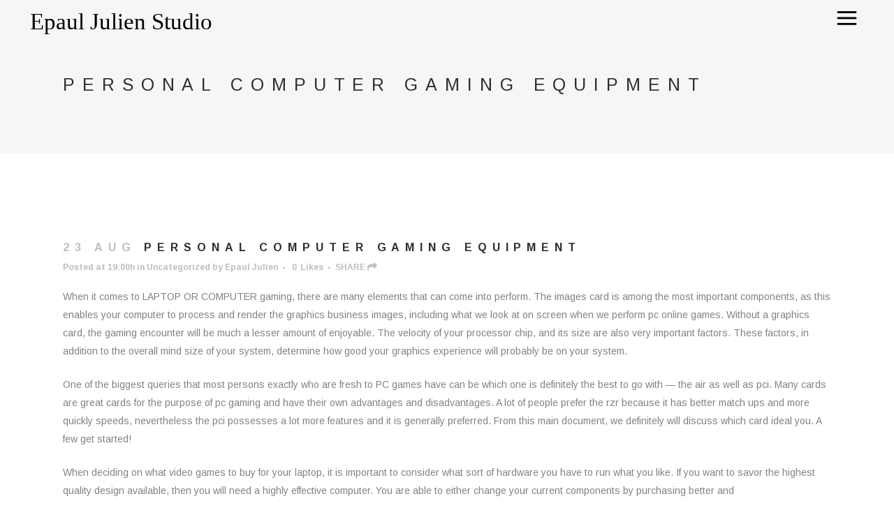

--- FILE ---
content_type: text/html; charset=UTF-8
request_url: https://www.epauljulien.com/2021/08/23/personal-computer-gaming-equipment/
body_size: 10162
content:
<!DOCTYPE html>
<html lang="en-US">
<head>
	<meta charset="UTF-8" />
	
	<title>EPAUL JULIEN |   PERSONAL COMPUTER Gaming Equipment</title>

	
			
						<meta name="viewport" content="width=device-width,initial-scale=1,user-scalable=no">
		
	<link rel="profile" href="https://gmpg.org/xfn/11" />
	<link rel="pingback" href="https://www.epauljulien.com/xmlrpc.php" />
	<link rel="shortcut icon" type="image/x-icon" href="https://epauljulien.msfglobal.net/wp-content/themes/bridge/img/favicon.ico">
	<link rel="apple-touch-icon" href="https://epauljulien.msfglobal.net/wp-content/themes/bridge/img/favicon.ico"/>
	<link href='//fonts.googleapis.com/css?family=Raleway:100,200,300,400,500,600,700,800,900,300italic,400italic|Arimo:100,200,300,400,500,600,700,800,900,300italic,400italic|Raleway:100,200,300,400,500,600,700,800,900,300italic,400italic&subset=latin,latin-ext' rel='stylesheet' type='text/css'>
<script type="application/javascript">var QodeAjaxUrl = "https://www.epauljulien.com/wp-admin/admin-ajax.php"</script><meta name='robots' content='max-image-preview:large' />
<link rel='dns-prefetch' href='//maps.googleapis.com' />
<link rel="alternate" type="application/rss+xml" title="EPAUL JULIEN &raquo; Feed" href="https://www.epauljulien.com/feed/" />
<link rel="alternate" type="application/rss+xml" title="EPAUL JULIEN &raquo; Comments Feed" href="https://www.epauljulien.com/comments/feed/" />
<link rel="alternate" type="application/rss+xml" title="EPAUL JULIEN &raquo; PERSONAL COMPUTER Gaming Equipment Comments Feed" href="https://www.epauljulien.com/2021/08/23/personal-computer-gaming-equipment/feed/" />
<script type="text/javascript">
window._wpemojiSettings = {"baseUrl":"https:\/\/s.w.org\/images\/core\/emoji\/14.0.0\/72x72\/","ext":".png","svgUrl":"https:\/\/s.w.org\/images\/core\/emoji\/14.0.0\/svg\/","svgExt":".svg","source":{"concatemoji":"https:\/\/www.epauljulien.com\/wp-includes\/js\/wp-emoji-release.min.js?ver=6.1.9"}};
/*! This file is auto-generated */
!function(e,a,t){var n,r,o,i=a.createElement("canvas"),p=i.getContext&&i.getContext("2d");function s(e,t){var a=String.fromCharCode,e=(p.clearRect(0,0,i.width,i.height),p.fillText(a.apply(this,e),0,0),i.toDataURL());return p.clearRect(0,0,i.width,i.height),p.fillText(a.apply(this,t),0,0),e===i.toDataURL()}function c(e){var t=a.createElement("script");t.src=e,t.defer=t.type="text/javascript",a.getElementsByTagName("head")[0].appendChild(t)}for(o=Array("flag","emoji"),t.supports={everything:!0,everythingExceptFlag:!0},r=0;r<o.length;r++)t.supports[o[r]]=function(e){if(p&&p.fillText)switch(p.textBaseline="top",p.font="600 32px Arial",e){case"flag":return s([127987,65039,8205,9895,65039],[127987,65039,8203,9895,65039])?!1:!s([55356,56826,55356,56819],[55356,56826,8203,55356,56819])&&!s([55356,57332,56128,56423,56128,56418,56128,56421,56128,56430,56128,56423,56128,56447],[55356,57332,8203,56128,56423,8203,56128,56418,8203,56128,56421,8203,56128,56430,8203,56128,56423,8203,56128,56447]);case"emoji":return!s([129777,127995,8205,129778,127999],[129777,127995,8203,129778,127999])}return!1}(o[r]),t.supports.everything=t.supports.everything&&t.supports[o[r]],"flag"!==o[r]&&(t.supports.everythingExceptFlag=t.supports.everythingExceptFlag&&t.supports[o[r]]);t.supports.everythingExceptFlag=t.supports.everythingExceptFlag&&!t.supports.flag,t.DOMReady=!1,t.readyCallback=function(){t.DOMReady=!0},t.supports.everything||(n=function(){t.readyCallback()},a.addEventListener?(a.addEventListener("DOMContentLoaded",n,!1),e.addEventListener("load",n,!1)):(e.attachEvent("onload",n),a.attachEvent("onreadystatechange",function(){"complete"===a.readyState&&t.readyCallback()})),(e=t.source||{}).concatemoji?c(e.concatemoji):e.wpemoji&&e.twemoji&&(c(e.twemoji),c(e.wpemoji)))}(window,document,window._wpemojiSettings);
</script>
<style type="text/css">
img.wp-smiley,
img.emoji {
	display: inline !important;
	border: none !important;
	box-shadow: none !important;
	height: 1em !important;
	width: 1em !important;
	margin: 0 0.07em !important;
	vertical-align: -0.1em !important;
	background: none !important;
	padding: 0 !important;
}
</style>
	<link rel='stylesheet' id='layerslider-css' href='https://www.epauljulien.com/wp-content/plugins/LayerSlider/static/layerslider/css/layerslider.css?ver=6.5.5' type='text/css' media='all' />
<link rel='stylesheet' id='wp-block-library-css' href='https://www.epauljulien.com/wp-includes/css/dist/block-library/style.min.css?ver=6.1.9' type='text/css' media='all' />
<link rel='stylesheet' id='classic-theme-styles-css' href='https://www.epauljulien.com/wp-includes/css/classic-themes.min.css?ver=1' type='text/css' media='all' />
<style id='global-styles-inline-css' type='text/css'>
body{--wp--preset--color--black: #000000;--wp--preset--color--cyan-bluish-gray: #abb8c3;--wp--preset--color--white: #ffffff;--wp--preset--color--pale-pink: #f78da7;--wp--preset--color--vivid-red: #cf2e2e;--wp--preset--color--luminous-vivid-orange: #ff6900;--wp--preset--color--luminous-vivid-amber: #fcb900;--wp--preset--color--light-green-cyan: #7bdcb5;--wp--preset--color--vivid-green-cyan: #00d084;--wp--preset--color--pale-cyan-blue: #8ed1fc;--wp--preset--color--vivid-cyan-blue: #0693e3;--wp--preset--color--vivid-purple: #9b51e0;--wp--preset--gradient--vivid-cyan-blue-to-vivid-purple: linear-gradient(135deg,rgba(6,147,227,1) 0%,rgb(155,81,224) 100%);--wp--preset--gradient--light-green-cyan-to-vivid-green-cyan: linear-gradient(135deg,rgb(122,220,180) 0%,rgb(0,208,130) 100%);--wp--preset--gradient--luminous-vivid-amber-to-luminous-vivid-orange: linear-gradient(135deg,rgba(252,185,0,1) 0%,rgba(255,105,0,1) 100%);--wp--preset--gradient--luminous-vivid-orange-to-vivid-red: linear-gradient(135deg,rgba(255,105,0,1) 0%,rgb(207,46,46) 100%);--wp--preset--gradient--very-light-gray-to-cyan-bluish-gray: linear-gradient(135deg,rgb(238,238,238) 0%,rgb(169,184,195) 100%);--wp--preset--gradient--cool-to-warm-spectrum: linear-gradient(135deg,rgb(74,234,220) 0%,rgb(151,120,209) 20%,rgb(207,42,186) 40%,rgb(238,44,130) 60%,rgb(251,105,98) 80%,rgb(254,248,76) 100%);--wp--preset--gradient--blush-light-purple: linear-gradient(135deg,rgb(255,206,236) 0%,rgb(152,150,240) 100%);--wp--preset--gradient--blush-bordeaux: linear-gradient(135deg,rgb(254,205,165) 0%,rgb(254,45,45) 50%,rgb(107,0,62) 100%);--wp--preset--gradient--luminous-dusk: linear-gradient(135deg,rgb(255,203,112) 0%,rgb(199,81,192) 50%,rgb(65,88,208) 100%);--wp--preset--gradient--pale-ocean: linear-gradient(135deg,rgb(255,245,203) 0%,rgb(182,227,212) 50%,rgb(51,167,181) 100%);--wp--preset--gradient--electric-grass: linear-gradient(135deg,rgb(202,248,128) 0%,rgb(113,206,126) 100%);--wp--preset--gradient--midnight: linear-gradient(135deg,rgb(2,3,129) 0%,rgb(40,116,252) 100%);--wp--preset--duotone--dark-grayscale: url('#wp-duotone-dark-grayscale');--wp--preset--duotone--grayscale: url('#wp-duotone-grayscale');--wp--preset--duotone--purple-yellow: url('#wp-duotone-purple-yellow');--wp--preset--duotone--blue-red: url('#wp-duotone-blue-red');--wp--preset--duotone--midnight: url('#wp-duotone-midnight');--wp--preset--duotone--magenta-yellow: url('#wp-duotone-magenta-yellow');--wp--preset--duotone--purple-green: url('#wp-duotone-purple-green');--wp--preset--duotone--blue-orange: url('#wp-duotone-blue-orange');--wp--preset--font-size--small: 13px;--wp--preset--font-size--medium: 20px;--wp--preset--font-size--large: 36px;--wp--preset--font-size--x-large: 42px;--wp--preset--spacing--20: 0.44rem;--wp--preset--spacing--30: 0.67rem;--wp--preset--spacing--40: 1rem;--wp--preset--spacing--50: 1.5rem;--wp--preset--spacing--60: 2.25rem;--wp--preset--spacing--70: 3.38rem;--wp--preset--spacing--80: 5.06rem;}:where(.is-layout-flex){gap: 0.5em;}body .is-layout-flow > .alignleft{float: left;margin-inline-start: 0;margin-inline-end: 2em;}body .is-layout-flow > .alignright{float: right;margin-inline-start: 2em;margin-inline-end: 0;}body .is-layout-flow > .aligncenter{margin-left: auto !important;margin-right: auto !important;}body .is-layout-constrained > .alignleft{float: left;margin-inline-start: 0;margin-inline-end: 2em;}body .is-layout-constrained > .alignright{float: right;margin-inline-start: 2em;margin-inline-end: 0;}body .is-layout-constrained > .aligncenter{margin-left: auto !important;margin-right: auto !important;}body .is-layout-constrained > :where(:not(.alignleft):not(.alignright):not(.alignfull)){max-width: var(--wp--style--global--content-size);margin-left: auto !important;margin-right: auto !important;}body .is-layout-constrained > .alignwide{max-width: var(--wp--style--global--wide-size);}body .is-layout-flex{display: flex;}body .is-layout-flex{flex-wrap: wrap;align-items: center;}body .is-layout-flex > *{margin: 0;}:where(.wp-block-columns.is-layout-flex){gap: 2em;}.has-black-color{color: var(--wp--preset--color--black) !important;}.has-cyan-bluish-gray-color{color: var(--wp--preset--color--cyan-bluish-gray) !important;}.has-white-color{color: var(--wp--preset--color--white) !important;}.has-pale-pink-color{color: var(--wp--preset--color--pale-pink) !important;}.has-vivid-red-color{color: var(--wp--preset--color--vivid-red) !important;}.has-luminous-vivid-orange-color{color: var(--wp--preset--color--luminous-vivid-orange) !important;}.has-luminous-vivid-amber-color{color: var(--wp--preset--color--luminous-vivid-amber) !important;}.has-light-green-cyan-color{color: var(--wp--preset--color--light-green-cyan) !important;}.has-vivid-green-cyan-color{color: var(--wp--preset--color--vivid-green-cyan) !important;}.has-pale-cyan-blue-color{color: var(--wp--preset--color--pale-cyan-blue) !important;}.has-vivid-cyan-blue-color{color: var(--wp--preset--color--vivid-cyan-blue) !important;}.has-vivid-purple-color{color: var(--wp--preset--color--vivid-purple) !important;}.has-black-background-color{background-color: var(--wp--preset--color--black) !important;}.has-cyan-bluish-gray-background-color{background-color: var(--wp--preset--color--cyan-bluish-gray) !important;}.has-white-background-color{background-color: var(--wp--preset--color--white) !important;}.has-pale-pink-background-color{background-color: var(--wp--preset--color--pale-pink) !important;}.has-vivid-red-background-color{background-color: var(--wp--preset--color--vivid-red) !important;}.has-luminous-vivid-orange-background-color{background-color: var(--wp--preset--color--luminous-vivid-orange) !important;}.has-luminous-vivid-amber-background-color{background-color: var(--wp--preset--color--luminous-vivid-amber) !important;}.has-light-green-cyan-background-color{background-color: var(--wp--preset--color--light-green-cyan) !important;}.has-vivid-green-cyan-background-color{background-color: var(--wp--preset--color--vivid-green-cyan) !important;}.has-pale-cyan-blue-background-color{background-color: var(--wp--preset--color--pale-cyan-blue) !important;}.has-vivid-cyan-blue-background-color{background-color: var(--wp--preset--color--vivid-cyan-blue) !important;}.has-vivid-purple-background-color{background-color: var(--wp--preset--color--vivid-purple) !important;}.has-black-border-color{border-color: var(--wp--preset--color--black) !important;}.has-cyan-bluish-gray-border-color{border-color: var(--wp--preset--color--cyan-bluish-gray) !important;}.has-white-border-color{border-color: var(--wp--preset--color--white) !important;}.has-pale-pink-border-color{border-color: var(--wp--preset--color--pale-pink) !important;}.has-vivid-red-border-color{border-color: var(--wp--preset--color--vivid-red) !important;}.has-luminous-vivid-orange-border-color{border-color: var(--wp--preset--color--luminous-vivid-orange) !important;}.has-luminous-vivid-amber-border-color{border-color: var(--wp--preset--color--luminous-vivid-amber) !important;}.has-light-green-cyan-border-color{border-color: var(--wp--preset--color--light-green-cyan) !important;}.has-vivid-green-cyan-border-color{border-color: var(--wp--preset--color--vivid-green-cyan) !important;}.has-pale-cyan-blue-border-color{border-color: var(--wp--preset--color--pale-cyan-blue) !important;}.has-vivid-cyan-blue-border-color{border-color: var(--wp--preset--color--vivid-cyan-blue) !important;}.has-vivid-purple-border-color{border-color: var(--wp--preset--color--vivid-purple) !important;}.has-vivid-cyan-blue-to-vivid-purple-gradient-background{background: var(--wp--preset--gradient--vivid-cyan-blue-to-vivid-purple) !important;}.has-light-green-cyan-to-vivid-green-cyan-gradient-background{background: var(--wp--preset--gradient--light-green-cyan-to-vivid-green-cyan) !important;}.has-luminous-vivid-amber-to-luminous-vivid-orange-gradient-background{background: var(--wp--preset--gradient--luminous-vivid-amber-to-luminous-vivid-orange) !important;}.has-luminous-vivid-orange-to-vivid-red-gradient-background{background: var(--wp--preset--gradient--luminous-vivid-orange-to-vivid-red) !important;}.has-very-light-gray-to-cyan-bluish-gray-gradient-background{background: var(--wp--preset--gradient--very-light-gray-to-cyan-bluish-gray) !important;}.has-cool-to-warm-spectrum-gradient-background{background: var(--wp--preset--gradient--cool-to-warm-spectrum) !important;}.has-blush-light-purple-gradient-background{background: var(--wp--preset--gradient--blush-light-purple) !important;}.has-blush-bordeaux-gradient-background{background: var(--wp--preset--gradient--blush-bordeaux) !important;}.has-luminous-dusk-gradient-background{background: var(--wp--preset--gradient--luminous-dusk) !important;}.has-pale-ocean-gradient-background{background: var(--wp--preset--gradient--pale-ocean) !important;}.has-electric-grass-gradient-background{background: var(--wp--preset--gradient--electric-grass) !important;}.has-midnight-gradient-background{background: var(--wp--preset--gradient--midnight) !important;}.has-small-font-size{font-size: var(--wp--preset--font-size--small) !important;}.has-medium-font-size{font-size: var(--wp--preset--font-size--medium) !important;}.has-large-font-size{font-size: var(--wp--preset--font-size--large) !important;}.has-x-large-font-size{font-size: var(--wp--preset--font-size--x-large) !important;}
.wp-block-navigation a:where(:not(.wp-element-button)){color: inherit;}
:where(.wp-block-columns.is-layout-flex){gap: 2em;}
.wp-block-pullquote{font-size: 1.5em;line-height: 1.6;}
</style>
<link rel='stylesheet' id='contact-form-7-css' href='https://www.epauljulien.com/wp-content/plugins/contact-form-7/includes/css/styles.css?ver=5.1.9' type='text/css' media='all' />
<link rel='stylesheet' id='default_style-css' href='https://www.epauljulien.com/wp-content/themes/bridge/style.css?ver=6.1.9' type='text/css' media='all' />
<link rel='stylesheet' id='qode_font_awesome-css' href='https://www.epauljulien.com/wp-content/themes/bridge/css/font-awesome/css/font-awesome.min.css?ver=6.1.9' type='text/css' media='all' />
<link rel='stylesheet' id='qode_font_elegant-css' href='https://www.epauljulien.com/wp-content/themes/bridge/css/elegant-icons/style.min.css?ver=6.1.9' type='text/css' media='all' />
<link rel='stylesheet' id='qode_linea_icons-css' href='https://www.epauljulien.com/wp-content/themes/bridge/css/linea-icons/style.css?ver=6.1.9' type='text/css' media='all' />
<link rel='stylesheet' id='stylesheet-css' href='https://www.epauljulien.com/wp-content/themes/bridge/css/stylesheet.min.css?ver=6.1.9' type='text/css' media='all' />
<link rel='stylesheet' id='qode_print-css' href='https://www.epauljulien.com/wp-content/themes/bridge/css/print.css?ver=6.1.9' type='text/css' media='all' />
<link rel='stylesheet' id='mac_stylesheet-css' href='https://www.epauljulien.com/wp-content/themes/bridge/css/mac_stylesheet.css?ver=6.1.9' type='text/css' media='all' />
<link rel='stylesheet' id='webkit-css' href='https://www.epauljulien.com/wp-content/themes/bridge/css/webkit_stylesheet.css?ver=6.1.9' type='text/css' media='all' />
<link rel='stylesheet' id='style_dynamic-css' href='https://www.epauljulien.com/wp-content/themes/bridge/css/style_dynamic.css?ver=1609360929' type='text/css' media='all' />
<link rel='stylesheet' id='responsive-css' href='https://www.epauljulien.com/wp-content/themes/bridge/css/responsive.min.css?ver=6.1.9' type='text/css' media='all' />
<link rel='stylesheet' id='style_dynamic_responsive-css' href='https://www.epauljulien.com/wp-content/themes/bridge/css/style_dynamic_responsive.css?ver=1609360929' type='text/css' media='all' />
<link rel='stylesheet' id='js_composer_front-css' href='https://www.epauljulien.com/wp-content/plugins/js_composer/assets/css/js_composer.min.css?ver=6.10.0' type='text/css' media='all' />
<link rel='stylesheet' id='custom_css-css' href='https://www.epauljulien.com/wp-content/themes/bridge/css/custom_css.css?ver=1609360929' type='text/css' media='all' />
<link rel='stylesheet' id='childstyle-css' href='https://www.epauljulien.com/wp-content/themes/bridge-child/style.css?ver=6.1.9' type='text/css' media='all' />
<script type='text/javascript' id='layerslider-greensock-js-extra'>
/* <![CDATA[ */
var LS_Meta = {"v":"6.5.5"};
/* ]]> */
</script>
<script type='text/javascript' data-cfasync="false" src='https://www.epauljulien.com/wp-content/plugins/LayerSlider/static/layerslider/js/greensock.js?ver=1.19.0' id='layerslider-greensock-js'></script>
<script type='text/javascript' src='https://www.epauljulien.com/wp-includes/js/jquery/jquery.min.js?ver=3.6.1' id='jquery-core-js'></script>
<script type='text/javascript' src='https://www.epauljulien.com/wp-includes/js/jquery/jquery-migrate.min.js?ver=3.3.2' id='jquery-migrate-js'></script>
<script type='text/javascript' data-cfasync="false" src='https://www.epauljulien.com/wp-content/plugins/LayerSlider/static/layerslider/js/layerslider.kreaturamedia.jquery.js?ver=6.5.5' id='layerslider-js'></script>
<script type='text/javascript' data-cfasync="false" src='https://www.epauljulien.com/wp-content/plugins/LayerSlider/static/layerslider/js/layerslider.transitions.js?ver=6.5.5' id='layerslider-transitions-js'></script>
<meta name="generator" content="Powered by LayerSlider 6.5.5 - Multi-Purpose, Responsive, Parallax, Mobile-Friendly Slider Plugin for WordPress." />
<!-- LayerSlider updates and docs at: https://layerslider.kreaturamedia.com -->
<link rel="https://api.w.org/" href="https://www.epauljulien.com/wp-json/" /><link rel="alternate" type="application/json" href="https://www.epauljulien.com/wp-json/wp/v2/posts/2602" /><link rel="EditURI" type="application/rsd+xml" title="RSD" href="https://www.epauljulien.com/xmlrpc.php?rsd" />
<link rel="wlwmanifest" type="application/wlwmanifest+xml" href="https://www.epauljulien.com/wp-includes/wlwmanifest.xml" />
<meta name="generator" content="WordPress 6.1.9" />
<link rel="canonical" href="https://www.epauljulien.com/2021/08/23/personal-computer-gaming-equipment/" />
<link rel='shortlink' href='https://www.epauljulien.com/?p=2602' />
<link rel="alternate" type="application/json+oembed" href="https://www.epauljulien.com/wp-json/oembed/1.0/embed?url=https%3A%2F%2Fwww.epauljulien.com%2F2021%2F08%2F23%2Fpersonal-computer-gaming-equipment%2F" />
<link rel="alternate" type="text/xml+oembed" href="https://www.epauljulien.com/wp-json/oembed/1.0/embed?url=https%3A%2F%2Fwww.epauljulien.com%2F2021%2F08%2F23%2Fpersonal-computer-gaming-equipment%2F&#038;format=xml" />
<meta name="generator" content="Powered by WPBakery Page Builder - drag and drop page builder for WordPress."/>
		<style type="text/css" id="wp-custom-css">
			/*
You can add your own CSS here.

Click the help icon above to learn more.
*/
.woocommerce ul.products li.product .image-wrapper img {
    width: 100%;
}
h1.wc_heading {
    font-family: Helvetica;
    font-size: 85px;
	font-weight: 200;
    letter-spacing: 20px;
}
a#wc_button,
input.wpcf7-form-control.wpcf7-submit 
{
    border: 1.4px solid !important;
    font-family: Helvetica;
    font-weight: bold;
    font-size: 14px;
    line-height: 72px;
    height: 72px;
    font-weight: 700;
    padding-left: 54px;
    padding-right: 54px;
    border-radius: 0px;
    letter-spacing: 5px !important;
    -moz-border-radius: 0px;
    -webkit-border-radius: 0px;
}
a#wc_button:hover,
input.wpcf7-form-control.wpcf7-submit:hover 
{
    background-color: #F6F6F6 !important;
    color: #DBAE2B !important;
    font-size: 14px;
    border-color: #F6F6F6 !important;
    letter-spacing: 5px !important;
}
h3.portfolio_title.entry_title a {
    font-weight: bold;
    font-size: 25px;
}
h3.portfolio_title.entry_title {
    font-family: Helvetica;
    font-weight: bold;
}
.projects_masonry_holder .project_category {
    font-family: Helvetica;
    font-weight: lighter !important;
    font-size: 17px !important;
    color: white;
}
.projects_masonry_holder .text_holder {
 
    background-color: rgba(40,146,119,0.85);
   
   
}
h1.wc_page_heading {
    font-family: Helvetica;
    font-size: 75px;
    font-weight: lighter;
    font-style: italic;
}
h5.blockquote-text {
    text-align: center;
}
h5.blockquote-text {
    text-align: center;
    font-family: Helvetica;
    font-weight: lighter;
    font-style: italic;
}
.wc_download.wpb_column.vc_column_container.vc_col-sm-4 {
    text-align: center;
}
a#wc_download {
    padding-top: 20px;
    padding-bottom: 20px;
}
p.footer-logo {
    font-size: 56px;
    font-family: Playfair Display;
    font-weight: normal;
    font-style: italic;
    text-align: center;
    margin-bottom: 5px;
}
.home footer {
    display: none;
}
.q_logo img {
    display: block;
    opacity: 1;
    position: absolute;
    width: auto!important;
    max-width: none;
    -webkit-transition: opacity .6s ease-in-out;
    transition: opacity .6s ease-in-out;
    max-width: 270px;
}
.qbutton:hover, .qbutton.medium:hover, #submit_comment:hover, .load_more a:hover, .blog_load_more_button a:hover, .post-password-form input[type='submit']:hover, input.wpcf7-form-control.wpcf7-submit:not([disabled]):hover, .woocommerce table.cart td.actions input[type="submit"]:hover, .woocommerce input#place_order:hover, .woocommerce-page input[type="submit"]:hover, .woocommerce .button:hover {
    color: #DBAE2B;
}
.title .title_subtitle_holder h1 {
    font-size: 42px;
}
.blog_large_image h2 a:hover {
    color: #DBAE2B;
}
.blog_holder.blog_large_image article:not(.format-quote):not(.format-link) .post_text_inner .post_info a:hover, .blog_holder.blog_large_image article:not(.format-quote):not(.format-link) .post_text_inner .post_info a:hover span, .blog_holder.blog_single article:not(.format-quote):not(.format-link) .post_text_inner .post_info a:hover, .blog_holder.blog_single article:not(.format-quote):not(.format-link) .post_text_inner .post_info a:hover span {
    color: #DBAE2B !important;
}
nav.popup_menu ul li a:hover, nav.popup_menu ul li h6:hover {
    color: #DBAE2B;
}
.side_menu_button .popup_menu.opened:hover {
    color: #DBAE2B;
}
.side_menu_button > a:hover, .mobile_menu_button span:hover, .popup_menu:hover .line, .popup_menu:hover .line:after, .popup_menu:hover .line:before {
    color: #DBAE2B;
}
.social_share_dropdown ul li a:hover i {
    color: #DBAE2B!important;
}
span.social_share_title {
    font-family: Helvetica;
    font-weight: bold;
    text-transform: uppercase;
    font-size: 12px;
}
span.social_share_title:after {
    content: "\f064";
    speak: none;
    font-style: normal;
    font-weight: normal;
    font-variant: normal;
    text-transform: none;
    line-height: 1;
    -webkit-font-smoothing: antialiased;
    font-size: 14px;
    font-family: FontAwesome;
    margin-left: 3px;
}
.flexslider .slides img, .portfolio_slider .portfolio_slides img, .qode_carousels .slides img {
    max-height: 800px;
}
.flex-direction-nav a:hover i, body div.pp_default a.pp_next:hover:after, body div.pp_default a.pp_previous:hover:after, body a.pp_next:hover:after, body a.pp_previous:hover:after, .flexslider:hover .flex-direction-nav a.flex-prev:hover i, .flexslider:hover .flex-direction-nav a.flex-next:hover i, .portfolio_slider:hover .flex-direction-nav a.flex-prev:hover i, .portfolio_slider:hover .flex-direction-nav a.flex-next:hover i {
    color: #DBAE2B;
}
.full_screen_inner {
    visibility: initial;
}
.flexslider {
    max-height: 800px;
}



aside .widget ul li 
{
    width: 41%;
    display: inline-block;
    margin-right: 8%;
}
@media (max-width: 1000px)
{
   
    h5.blockquote-text br 
    {
        display: none;
    }
    header .q_logo img.mobile 
    {
        margin-top: 0px;
		max-width: 180px;
    }
   
}
@media (max-width: 480px)
{
    a#wc_button 
    {
        padding-left: 14px;
        padding-right: 14px;
        font-size: 12px;
    }
    h1.wc_heading 
    {
        font-size: 50px;
    }  
    .title .title_subtitle_holder h1 
    {
        font-size: 30px;
    }

} 

nav.popup_menu a {font-family: Helvetica; font-weight: 400 !important;}

.popup_menu_opened header .q_logo img.popup {display:none;}		</style>
		<noscript><style> .wpb_animate_when_almost_visible { opacity: 1; }</style></noscript></head>

<body data-rsssl=1 class="post-template-default single single-post postid-2602 single-format-standard ajax_fade page_not_loaded  qode_grid_1300 qode_popup_menu_push_text_top qode-content-sidebar-responsive qode-child-theme-ver-1.0.0 qode-theme-ver-11.2 qode-theme-bridge wpb-js-composer js-comp-ver-6.10.0 vc_responsive" itemscope itemtype="http://schema.org/WebPage">

						<div class="wrapper">
	<div class="wrapper_inner">
	<!-- Google Analytics start -->
		<!-- Google Analytics end -->

	


<header class=" scroll_header_top_area dark regular transparent header_style_on_scroll page_header">
    <div class="header_inner clearfix">

		<div class="header_top_bottom_holder">
		<div class="header_bottom clearfix" style=' background-color:rgba(255, 255, 255, 0);' >
		                    					<div class="header_inner_left">
                        												<div class="logo_wrapper">
                            							<div class="q_logo">
								<a itemprop="url" href="https://www.epauljulien.com/">
									<img itemprop="image" class="normal" src="https://www.epauljulien.com/wp-content/uploads/2018/01/Epaul-Logo.svg" alt="Logo"/>
									<img itemprop="image" class="light" src="https://www.epauljulien.com/wp-content/uploads/2018/01/Epaul-Logo.svg" alt="Logo"/>
									<img itemprop="image" class="dark" src="https://www.epauljulien.com/wp-content/uploads/2018/01/Epaul-Logo.svg" alt="Logo"/>
									<img itemprop="image" class="sticky" src="https://www.epauljulien.com/wp-content/uploads/2018/01/Epaul-Logo.svg" alt="Logo"/>
									<img itemprop="image" class="mobile" src="https://www.epauljulien.com/wp-content/uploads/2018/01/Epaul-Logo.svg" alt="Logo"/>
																			<img itemprop="image" class="popup" src="https://www.epauljulien.com/wp-content/uploads/2018/01/Epaul-Logo.svg" alt="Logo"/>
																	</a>
							</div>
                            						</div>
                                                					</div>
                    					                                                							<div class="header_inner_right">
                                <div class="side_menu_button_wrapper right">
																		                                    <div class="side_menu_button">
									
										                                                                                    <a href="javascript:void(0)" class="popup_menu normal qode_popup_menu_push_text_top">
                                            	                                        			<span class="icon_menu"></span>
                                        			
                                        	</a>
                                                                                                                    </div>
                                </div>
							</div>
												
						
						<nav class="main_menu drop_down right">
												</nav>
						                        										<nav class="mobile_menu">
                        					</nav>
				</div>
	</div>
	</div>

</header>
		

    		<a id='back_to_top' href='#'>
			<span class="fa-stack">
				<i class="fa fa-arrow-up" style=""></i>
			</span>
		</a>
	            <div class="popup_menu_holder_outer">
            <div class="popup_menu_holder">
                <div class="popup_menu_holder_inner">
                    <nav class="popup_menu">
                        <ul id="menu-fullscreen-menu" class=""><li id="popup-menu-item-229" class="menu-item menu-item-type-post_type menu-item-object-page menu-item-home "></li>
<li id="popup-menu-item-259" class="menu-item menu-item-type-post_type menu-item-object-page "><a href="https://www.epauljulien.com/work/" class=""><span>Work</span></a></li>
<li id="popup-menu-item-303" class="menu-item menu-item-type-post_type menu-item-object-page "><a href="https://www.epauljulien.com/projects/" class=""><span>Projects</span></a></li>
<li id="popup-menu-item-257" class="menu-item menu-item-type-post_type menu-item-object-page "><a href="https://www.epauljulien.com/news/" class=""><span>News</span></a></li>
<li id="popup-menu-item-414" class="menu-item menu-item-type-post_type menu-item-object-page "><a href="https://www.epauljulien.com/information/" class=""><span>Information</span></a></li>
<li id="popup-menu-item-239" class="menu-item menu-item-type-post_type menu-item-object-page "><a href="https://www.epauljulien.com/contact/" class=""><span>Contact</span></a></li>
</ul>                    </nav>
                    						<div class="popup_menu_widget_holder"><div>
							<span class='q_social_icon_holder normal_social' data-color=#303030 data-hover-color=#DBAE2B><a itemprop='url' href='https://www.facebook.com/Epauljulien/' target='_self'><span aria-hidden="true" class="qode_icon_font_elegant social_facebook  simple_social" style="color: #303030;margin: 0 12px 0 0;font-size: 11px;" ></span></a></span><span class='q_social_icon_holder normal_social' data-color=#303030 data-hover-color=#DBAE2B><a itemprop='url' href='https://www.instagram.com/epauljulien/' target='_blank'><span aria-hidden="true" class="qode_icon_font_elegant social_instagram  simple_social" style="color: #303030;margin: 0 12px 0 0;font-size: 11px;" ></span></a></span><span class='q_social_icon_holder normal_social' data-color=#303030 data-hover-color=#DBAE2B><a itemprop='url' href='https://twitter.com/1epauljulien' target='_blank'><span aria-hidden="true" class="qode_icon_font_elegant social_twitter  simple_social" style="color: #303030;margin: 0 14px 0 0;font-size: 11px;" ></span></a></span><span class='q_social_icon_holder normal_social' data-color=#303030 data-hover-color=#DBAE2B><a itemprop='url' href='https://www.youtube.com/channel/UCJGh7WjFdUmtqU50XmT321Q' target='_blank'><span aria-hidden="true" class="qode_icon_font_elegant social_youtube  simple_social" style="color: #303030;margin: 0 14px 0 0;font-size: 10px;" ></span></a></span><span class='q_social_icon_holder normal_social' data-color=#303030 data-hover-color=#DBAE2B><a itemprop='url' href='https://www.linkedin.com/in/epauljulien' target='_blank'><span aria-hidden="true" class="qode_icon_font_elegant social_linkedin  simple_social" style="color: #303030;margin: 0 0 0 0;font-size: 11px;" ></span></a></span>						</div></div>
					                </div>
            </div>
        </div>
    	
    
		
	
    
<div class="content ">
							<div class="meta">

					
        <div class="seo_title">EPAUL JULIEN |   PERSONAL COMPUTER Gaming Equipment</div>

        


                        
					<span id="qode_page_id">2602</span>
					<div class="body_classes">post-template-default,single,single-post,postid-2602,single-format-standard,ajax_fade,page_not_loaded,,qode_grid_1300,qode_popup_menu_push_text_top,qode-content-sidebar-responsive,qode-child-theme-ver-1.0.0,qode-theme-ver-11.2,qode-theme-bridge,wpb-js-composer js-comp-ver-6.10.0,vc_responsive</div>
				</div>
						<div class="content_inner  ">
													<div class="title_outer title_without_animation"    data-height="220">
		<div class="title title_size_small  position_left " style="height:220px;background-color:#f6f6f6;">
			<div class="image not_responsive"></div>
										<div class="title_holder"  style="padding-top:23px;height:197px;">
					<div class="container">
						<div class="container_inner clearfix">
								<div class="title_subtitle_holder" >
                                                                																		<h1 ><span>PERSONAL COMPUTER Gaming Equipment</span></h1>
																	
																										                                                            </div>
						</div>
					</div>
				</div>
								</div>
			</div>
										<div class="container">
														<div class="container_inner default_template_holder" >
															<div class="blog_single blog_holder">
								<article id="post-2602" class="post-2602 post type-post status-publish format-standard hentry category-uncategorized">
			<div class="post_content_holder">
								<div class="post_text">
					<div class="post_text_inner">
						<h2 itemprop="name" class="entry_title"><span itemprop="dateCreated" class="date entry_date updated">23 Aug<meta itemprop="interactionCount" content="UserComments: 0"/></span> PERSONAL COMPUTER Gaming Equipment</h2>
						<div class="post_info">
							<span class="time">Posted at 19:00h</span>
							in <a href="https://www.epauljulien.com/category/uncategorized/" rel="category tag">Uncategorized</a>							<span class="post_author">
								by								<a itemprop="author" class="post_author_link" href="https://www.epauljulien.com/author/epauljulien/">Epaul Julien</a>
							</span>
							                                        <span class="dots"><i class="fa fa-square"></i></span>
        <div class="blog_like">
            <a  href="#" class="qode-like" id="qode-like-2602" title="Like this">0<span>  Likes</span></a>        </div>
                <span class="dots"><i class="fa fa-square"></i></span><div class="blog_share qode_share"><div class="social_share_holder"><a href="javascript:void(0)" target="_self"><span class="social_share_title">Share</span></a><div class="social_share_dropdown"><div class="inner_arrow"></div><ul><li class="facebook_share"><a href="javascript:void(0)" onclick="window.open('http://www.facebook.com/sharer.php?s=100&amp;p[title]=PERSONAL+COMPUTER+Gaming+Equipment&amp;p[url]=https%3A%2F%2Fwww.epauljulien.com%2F2021%2F08%2F23%2Fpersonal-computer-gaming-equipment%2F&amp;p[images][0]=&amp;p[summary]=When+it+comes+to+LAPTOP+OR+COMPUTER+gaming%2C+there+are+many+elements+that+can+come+into+perform.+The+images+card+is+among+the+most+important+components%2C+as+this+enables+your+computer+to+process+and+render+the+graphics+business+images%2C+including+what+we+look+at+on+screen+when+we+perform+pc+online+games.+Without+a+graphics...', 'sharer', 'toolbar=0,status=0,width=620,height=280');"><i class="fa fa-facebook"></i></a></li><li class="twitter_share"><a href="#" onclick="popUp=window.open('http://twitter.com/home?status=When+it+comes+to+LAPTOP+OR+COMPUTER+gaming%2C+there+are+many+elements+that+can+come+into+perform.+The+images+card+is+https://www.epauljulien.com/2021/08/23/personal-computer-gaming-equipment/', 'popupwindow', 'scrollbars=yes,width=800,height=400');popUp.focus();return false;"><i class="fa fa-twitter"></i></a></li><li  class="linkedin_share"><a href="#" onclick="popUp=window.open('http://linkedin.com/shareArticle?mini=true&amp;url=https%3A%2F%2Fwww.epauljulien.com%2F2021%2F08%2F23%2Fpersonal-computer-gaming-equipment%2F&amp;title=PERSONAL+COMPUTER+Gaming+Equipment', 'popupwindow', 'scrollbars=yes,width=800,height=400');popUp.focus();return false"><i class="fa fa-linkedin"></i></a></li><li  class="pinterest_share"><a href="#" onclick="popUp=window.open('http://pinterest.com/pin/create/button/?url=https%3A%2F%2Fwww.epauljulien.com%2F2021%2F08%2F23%2Fpersonal-computer-gaming-equipment%2F&amp;description=PERSONAL COMPUTER Gaming Equipment&amp;media=', 'popupwindow', 'scrollbars=yes,width=800,height=400');popUp.focus();return false"><i class="fa fa-pinterest"></i></a></li></ul></div></div></div>    						</div>
						<p> When it comes to LAPTOP OR COMPUTER gaming, there are many elements that can come into perform. The images card is among the most important components, as this enables your computer to process and render the graphics business images, including what we look at on screen when we perform pc online games. Without a graphics card, the gaming encounter will be much    a lesser amount of enjoyable. The velocity of your processor chip,    and its size are also very important factors. These factors, in addition to the overall mind size of your system, determine how good your graphics experience will probably be on your system. </p>
</p>
<p> One of the biggest queries that most persons    exactly who are fresh to PC games have can be which one is definitely    the best to go with &#8212; the air as well as pci. Many cards are great cards for the purpose of pc gaming and have their own advantages and disadvantages. A lot of people prefer the rzr because it has better match ups and more quickly speeds, nevertheless the pci possesses a lot more features and it is generally preferred. From this main document, we definitely will discuss which card ideal you. A few get started! </p>
</p>
<p> When deciding on what video games to buy for your laptop, it is important to consider what sort of hardware you have to run what you like. If you want to savor the highest quality design available, then you will need a highly effective computer. You are able to either change your current components by purchasing better and  <a href="https://orellastewardship.org/home-entertainment-systems-the-best-one-for-you/">https://orellastewardship.org/home-entertainment-systems-the-best-one-for-you/</a>  more powerful online video cards or else you can go out and purchase a total gaming system, like the rzr. Nevertheless , the most important a part of getting started with computer gaming, apart from the video games themselves, is purchasing the best video games to buy. To do this, you will need to research all of the different ingredients that enter into making a video game, such as the game engine, texture    mapping software, mesh network, and audio chip. </p>
					</div>
				</div>
			</div>
		
	    	</article>													<br/><br/>						                        </div>

                    					</div>
                                 </div>
	


		
	</div>
</div>



	<footer >
		<div class="footer_inner clearfix">
							<div class="footer_bottom_holder">
                									<div class="footer_bottom">
				<span class='q_social_icon_holder normal_social' data-color=#303030 data-hover-color=#DBAE2B><a itemprop='url' href='https://www.facebook.com/Epauljulien/' target='_blank'><span aria-hidden="true" class="qode_icon_font_elegant social_facebook  simple_social" style="color: #303030;margin: 0 8px 0 0;font-size: 20px;" ></span></a></span><span class='q_social_icon_holder normal_social' data-color=#303030 data-hover-color=#DBAE2B><a itemprop='url' href='https://www.instagram.com/epauljulien/' target='_blank'><span aria-hidden="true" class="qode_icon_font_elegant social_instagram  simple_social" style="color: #303030;margin: 0 6px 0 0;font-size: 20px;" ></span></a></span><span class='q_social_icon_holder normal_social' data-color=#303030 data-hover-color=#DBAE2B><a itemprop='url' href='https://twitter.com/1epauljulien' target='_blank'><span aria-hidden="true" class="qode_icon_font_elegant social_twitter  simple_social" style="color: #303030;margin: 0 8px 0 0;font-size: 20px;" ></span></a></span><span class='q_social_icon_holder normal_social' data-color=#303030 data-hover-color=#DBAE2B><a itemprop='url' href='https://www.youtube.com/channel/UCJGh7WjFdUmtqU50XmT321Q' target='_blank'><span aria-hidden="true" class="qode_icon_font_elegant social_youtube  simple_social" style="color: #303030;margin: 0 9px 0 0;font-size: 20px;" ></span></a></span><span class='q_social_icon_holder normal_social' data-color=#303030 data-hover-color=#DBAE2B><a itemprop='url' href='https://www.linkedin.com/in/epauljulien' target='_blank'><span aria-hidden="true" class="qode_icon_font_elegant social_linkedin  simple_social" style="color: #303030;margin: 0 0 0 0;font-size: 20px;" ></span></a></span>			</div>
								</div>
				</div>
	</footer>
		
</div>
</div>
<script type='text/javascript' id='contact-form-7-js-extra'>
/* <![CDATA[ */
var wpcf7 = {"apiSettings":{"root":"https:\/\/www.epauljulien.com\/wp-json\/contact-form-7\/v1","namespace":"contact-form-7\/v1"},"cached":"1"};
/* ]]> */
</script>
<script type='text/javascript' src='https://www.epauljulien.com/wp-content/plugins/contact-form-7/includes/js/scripts.js?ver=5.1.9' id='contact-form-7-js'></script>
<script type='text/javascript' id='qode-like-js-extra'>
/* <![CDATA[ */
var qodeLike = {"ajaxurl":"https:\/\/www.epauljulien.com\/wp-admin\/admin-ajax.php"};
/* ]]> */
</script>
<script type='text/javascript' src='https://www.epauljulien.com/wp-content/themes/bridge/js/qode-like.min.js?ver=6.1.9' id='qode-like-js'></script>
<script type='text/javascript' src='https://www.epauljulien.com/wp-includes/js/jquery/ui/core.min.js?ver=1.13.2' id='jquery-ui-core-js'></script>
<script type='text/javascript' src='https://www.epauljulien.com/wp-includes/js/jquery/ui/accordion.min.js?ver=1.13.2' id='jquery-ui-accordion-js'></script>
<script type='text/javascript' src='https://www.epauljulien.com/wp-includes/js/jquery/ui/menu.min.js?ver=1.13.2' id='jquery-ui-menu-js'></script>
<script type='text/javascript' src='https://www.epauljulien.com/wp-includes/js/dist/vendor/regenerator-runtime.min.js?ver=0.13.9' id='regenerator-runtime-js'></script>
<script type='text/javascript' src='https://www.epauljulien.com/wp-includes/js/dist/vendor/wp-polyfill.min.js?ver=3.15.0' id='wp-polyfill-js'></script>
<script type='text/javascript' src='https://www.epauljulien.com/wp-includes/js/dist/dom-ready.min.js?ver=392bdd43726760d1f3ca' id='wp-dom-ready-js'></script>
<script type='text/javascript' src='https://www.epauljulien.com/wp-includes/js/dist/hooks.min.js?ver=4169d3cf8e8d95a3d6d5' id='wp-hooks-js'></script>
<script type='text/javascript' src='https://www.epauljulien.com/wp-includes/js/dist/i18n.min.js?ver=9e794f35a71bb98672ae' id='wp-i18n-js'></script>
<script type='text/javascript' id='wp-i18n-js-after'>
wp.i18n.setLocaleData( { 'text direction\u0004ltr': [ 'ltr' ] } );
</script>
<script type='text/javascript' src='https://www.epauljulien.com/wp-includes/js/dist/a11y.min.js?ver=ecce20f002eda4c19664' id='wp-a11y-js'></script>
<script type='text/javascript' id='jquery-ui-autocomplete-js-extra'>
/* <![CDATA[ */
var uiAutocompleteL10n = {"noResults":"No results found.","oneResult":"1 result found. Use up and down arrow keys to navigate.","manyResults":"%d results found. Use up and down arrow keys to navigate.","itemSelected":"Item selected."};
/* ]]> */
</script>
<script type='text/javascript' src='https://www.epauljulien.com/wp-includes/js/jquery/ui/autocomplete.min.js?ver=1.13.2' id='jquery-ui-autocomplete-js'></script>
<script type='text/javascript' src='https://www.epauljulien.com/wp-includes/js/jquery/ui/controlgroup.min.js?ver=1.13.2' id='jquery-ui-controlgroup-js'></script>
<script type='text/javascript' src='https://www.epauljulien.com/wp-includes/js/jquery/ui/checkboxradio.min.js?ver=1.13.2' id='jquery-ui-checkboxradio-js'></script>
<script type='text/javascript' src='https://www.epauljulien.com/wp-includes/js/jquery/ui/button.min.js?ver=1.13.2' id='jquery-ui-button-js'></script>
<script type='text/javascript' src='https://www.epauljulien.com/wp-includes/js/jquery/ui/datepicker.min.js?ver=1.13.2' id='jquery-ui-datepicker-js'></script>
<script type='text/javascript' id='jquery-ui-datepicker-js-after'>
jQuery(function(jQuery){jQuery.datepicker.setDefaults({"closeText":"Close","currentText":"Today","monthNames":["January","February","March","April","May","June","July","August","September","October","November","December"],"monthNamesShort":["Jan","Feb","Mar","Apr","May","Jun","Jul","Aug","Sep","Oct","Nov","Dec"],"nextText":"Next","prevText":"Previous","dayNames":["Sunday","Monday","Tuesday","Wednesday","Thursday","Friday","Saturday"],"dayNamesShort":["Sun","Mon","Tue","Wed","Thu","Fri","Sat"],"dayNamesMin":["S","M","T","W","T","F","S"],"dateFormat":"MM d, yy","firstDay":1,"isRTL":false});});
</script>
<script type='text/javascript' src='https://www.epauljulien.com/wp-includes/js/jquery/ui/mouse.min.js?ver=1.13.2' id='jquery-ui-mouse-js'></script>
<script type='text/javascript' src='https://www.epauljulien.com/wp-includes/js/jquery/ui/resizable.min.js?ver=1.13.2' id='jquery-ui-resizable-js'></script>
<script type='text/javascript' src='https://www.epauljulien.com/wp-includes/js/jquery/ui/draggable.min.js?ver=1.13.2' id='jquery-ui-draggable-js'></script>
<script type='text/javascript' src='https://www.epauljulien.com/wp-includes/js/jquery/ui/dialog.min.js?ver=1.13.2' id='jquery-ui-dialog-js'></script>
<script type='text/javascript' src='https://www.epauljulien.com/wp-includes/js/jquery/ui/droppable.min.js?ver=1.13.2' id='jquery-ui-droppable-js'></script>
<script type='text/javascript' src='https://www.epauljulien.com/wp-includes/js/jquery/ui/progressbar.min.js?ver=1.13.2' id='jquery-ui-progressbar-js'></script>
<script type='text/javascript' src='https://www.epauljulien.com/wp-includes/js/jquery/ui/selectable.min.js?ver=1.13.2' id='jquery-ui-selectable-js'></script>
<script type='text/javascript' src='https://www.epauljulien.com/wp-includes/js/jquery/ui/sortable.min.js?ver=1.13.2' id='jquery-ui-sortable-js'></script>
<script type='text/javascript' src='https://www.epauljulien.com/wp-includes/js/jquery/ui/slider.min.js?ver=1.13.2' id='jquery-ui-slider-js'></script>
<script type='text/javascript' src='https://www.epauljulien.com/wp-includes/js/jquery/ui/spinner.min.js?ver=1.13.2' id='jquery-ui-spinner-js'></script>
<script type='text/javascript' src='https://www.epauljulien.com/wp-includes/js/jquery/ui/tooltip.min.js?ver=1.13.2' id='jquery-ui-tooltip-js'></script>
<script type='text/javascript' src='https://www.epauljulien.com/wp-includes/js/jquery/ui/tabs.min.js?ver=1.13.2' id='jquery-ui-tabs-js'></script>
<script type='text/javascript' src='https://www.epauljulien.com/wp-includes/js/jquery/ui/effect.min.js?ver=1.13.2' id='jquery-effects-core-js'></script>
<script type='text/javascript' src='https://www.epauljulien.com/wp-includes/js/jquery/ui/effect-blind.min.js?ver=1.13.2' id='jquery-effects-blind-js'></script>
<script type='text/javascript' src='https://www.epauljulien.com/wp-includes/js/jquery/ui/effect-bounce.min.js?ver=1.13.2' id='jquery-effects-bounce-js'></script>
<script type='text/javascript' src='https://www.epauljulien.com/wp-includes/js/jquery/ui/effect-clip.min.js?ver=1.13.2' id='jquery-effects-clip-js'></script>
<script type='text/javascript' src='https://www.epauljulien.com/wp-includes/js/jquery/ui/effect-drop.min.js?ver=1.13.2' id='jquery-effects-drop-js'></script>
<script type='text/javascript' src='https://www.epauljulien.com/wp-includes/js/jquery/ui/effect-explode.min.js?ver=1.13.2' id='jquery-effects-explode-js'></script>
<script type='text/javascript' src='https://www.epauljulien.com/wp-includes/js/jquery/ui/effect-fade.min.js?ver=1.13.2' id='jquery-effects-fade-js'></script>
<script type='text/javascript' src='https://www.epauljulien.com/wp-includes/js/jquery/ui/effect-fold.min.js?ver=1.13.2' id='jquery-effects-fold-js'></script>
<script type='text/javascript' src='https://www.epauljulien.com/wp-includes/js/jquery/ui/effect-highlight.min.js?ver=1.13.2' id='jquery-effects-highlight-js'></script>
<script type='text/javascript' src='https://www.epauljulien.com/wp-includes/js/jquery/ui/effect-pulsate.min.js?ver=1.13.2' id='jquery-effects-pulsate-js'></script>
<script type='text/javascript' src='https://www.epauljulien.com/wp-includes/js/jquery/ui/effect-size.min.js?ver=1.13.2' id='jquery-effects-size-js'></script>
<script type='text/javascript' src='https://www.epauljulien.com/wp-includes/js/jquery/ui/effect-scale.min.js?ver=1.13.2' id='jquery-effects-scale-js'></script>
<script type='text/javascript' src='https://www.epauljulien.com/wp-includes/js/jquery/ui/effect-shake.min.js?ver=1.13.2' id='jquery-effects-shake-js'></script>
<script type='text/javascript' src='https://www.epauljulien.com/wp-includes/js/jquery/ui/effect-slide.min.js?ver=1.13.2' id='jquery-effects-slide-js'></script>
<script type='text/javascript' src='https://www.epauljulien.com/wp-includes/js/jquery/ui/effect-transfer.min.js?ver=1.13.2' id='jquery-effects-transfer-js'></script>
<script type='text/javascript' src='https://www.epauljulien.com/wp-content/themes/bridge/js/plugins.js?ver=6.1.9' id='plugins-js'></script>
<script type='text/javascript' src='https://www.epauljulien.com/wp-content/themes/bridge/js/jquery.carouFredSel-6.2.1.min.js?ver=6.1.9' id='carouFredSel-js'></script>
<script type='text/javascript' src='https://www.epauljulien.com/wp-content/themes/bridge/js/lemmon-slider.min.js?ver=6.1.9' id='lemmonSlider-js'></script>
<script type='text/javascript' src='https://www.epauljulien.com/wp-content/themes/bridge/js/jquery.fullPage.min.js?ver=6.1.9' id='one_page_scroll-js'></script>
<script type='text/javascript' src='https://www.epauljulien.com/wp-content/themes/bridge/js/jquery.mousewheel.min.js?ver=6.1.9' id='mousewheel-js'></script>
<script type='text/javascript' src='https://www.epauljulien.com/wp-content/themes/bridge/js/jquery.touchSwipe.min.js?ver=6.1.9' id='touchSwipe-js'></script>
<script type='text/javascript' src='https://www.epauljulien.com/wp-content/plugins/js_composer/assets/lib/bower/isotope/dist/isotope.pkgd.min.js?ver=6.10.0' id='isotope-js'></script>
<script type='text/javascript' src='https://www.epauljulien.com/wp-content/themes/bridge/js/jquery.stretch.js?ver=6.1.9' id='stretch-js'></script>
<script type='text/javascript' src='https://maps.googleapis.com/maps/api/js?ver=6.1.9' id='google_map_api-js'></script>
<script type='text/javascript' id='default_dynamic-js-extra'>
/* <![CDATA[ */
var no_ajax_obj = {"no_ajax_pages":["","https:\/\/www.epauljulien.com\/wp-login.php?action=logout&_wpnonce=bb2308b984"]};
/* ]]> */
</script>
<script type='text/javascript' src='https://www.epauljulien.com/wp-content/themes/bridge/js/default_dynamic.js?ver=1609360929' id='default_dynamic-js'></script>
<script type='text/javascript' id='default-js-extra'>
/* <![CDATA[ */
var QodeAdminAjax = {"ajaxurl":"https:\/\/www.epauljulien.com\/wp-admin\/admin-ajax.php"};
/* ]]> */
</script>
<script type='text/javascript' src='https://www.epauljulien.com/wp-content/themes/bridge/js/default.min.js?ver=6.1.9' id='default-js'></script>
<script type='text/javascript' src='https://www.epauljulien.com/wp-content/themes/bridge/js/custom_js.js?ver=1609360929' id='custom_js-js'></script>
<script type='text/javascript' src='https://www.epauljulien.com/wp-includes/js/comment-reply.min.js?ver=6.1.9' id='comment-reply-js'></script>
<script type='text/javascript' src='https://www.epauljulien.com/wp-content/themes/bridge/js/ajax.min.js?ver=6.1.9' id='ajax-js'></script>
<script type='text/javascript' src='https://www.epauljulien.com/wp-content/plugins/js_composer/assets/js/dist/js_composer_front.min.js?ver=6.10.0' id='wpb_composer_front_js-js'></script>
</body>
</html>	
<!--
Performance optimized by W3 Total Cache. Learn more: https://www.boldgrid.com/w3-total-cache/


Served from: www.epauljulien.com @ 2026-01-30 08:04:26 by W3 Total Cache
-->

--- FILE ---
content_type: text/css
request_url: https://www.epauljulien.com/wp-content/themes/bridge/css/style_dynamic.css?ver=1609360929
body_size: 6688
content:
    /* Webkit */
    ::selection {
    background: #303030;
    }
    /* Gecko/Mozilla */
    ::-moz-selection {
    background: #303030;
    }


    h1 a:hover,
    .box_image_holder .box_icon .fa-stack i.fa-stack-base,
    .q_percentage_with_icon,
    .filter_holder ul li.active span,
    .filter_holder ul li:hover span,
    .q_tabs .tabs-nav li.active a:hover,
    .q_tabs .tabs-nav li a:hover,
    .q_accordion_holder.accordion .ui-accordion-header:hover,
    .q_accordion_holder.accordion.with_icon .ui-accordion-header i,
    .testimonials .testimonial_text_inner p.testimonial_author span.author_company,
    .testimonial_content_inner .testimonial_author .company_position,
    .q_icon_with_title.center .icon_holder .font_awsome_icon i:hover,
    .q_box_holder.with_icon .box_holder_icon_inner .fa-stack i.fa-stack-base,
    .q_icon_with_title.boxed .icon_holder .fa-stack,
    .q_progress_bars_icons_inner .bar.active i.fa-circle,
    .q_list.number ul>li:before,
    .q_social_icon_holder:hover .simple_social,
    .social_share_dropdown ul li :hover i,
    .social_share_list_holder ul li i:hover,
	.blog_holder.blog_masonry_date_in_image .social_share_list_holder ul li i:hover,
    .latest_post_inner .post_infos a:hover,
    .q_masonry_blog article .q_masonry_blog_post_info a:hover,
    .blog_holder article:not(.format-quote):not(.format-link) .post_info a:hover,
    .latest_post_inner .post_comments:hover i,
    .blog_holder article .post_description a:hover,
    .blog_holder article .post_description .post_comments:hover,
    .blog_like a:hover i,
    .blog_like a.liked i,
	.latest_post .blog_like a:hover span,
    article:not(.format-quote):not(.format-link) .blog_like a:hover span,
    .comment_holder .comment .text .replay,
    .comment_holder .comment .text .comment-reply-link,
    .header-widget.widget_nav_menu ul.menu li a:hover,
    aside .widget a:hover,
    aside .widget.posts_holder li:hover,
    .wpb_widgetised_column .widget a:hover,
    .wpb_widgetised_column .widget.posts_holder li:hover,
    .q_steps_holder .circle_small:hover span,
    .q_steps_holder .circle_small:hover .step_title,
    .header_top #lang_sel > ul > li > a:hover,
    .header_top #lang_sel_click > ul > li> a:hover,
    .header_top #lang_sel_list ul li a.lang_sel_sel,
    .header_top #lang_sel_list ul li a:hover,
    aside .widget #lang_sel a.lang_sel_sel:hover,
    aside .widget #lang_sel_click a.lang_sel_sel:hover,
    aside .widget #lang_sel ul ul a:hover,
    aside .widget #lang_sel_click ul ul a:hover,
    aside .widget #lang_sel_list li a.lang_sel_sel,
    aside .widget #lang_sel_list li a:hover,
    .wpb_widgetised_column .widget #lang_sel a.lang_sel_sel:hover,
    .wpb_widgetised_column .widget #lang_sel_click a.lang_sel_sel:hover,
    .wpb_widgetised_column .widget #lang_sel ul ul a:hover,
    .wpb_widgetised_column .widget #lang_sel_click ul ul a:hover,
    .wpb_widgetised_column .widget #lang_sel_list li a.lang_sel_sel,
    .wpb_widgetised_column .widget #lang_sel_list li a:hover,
    .service_table_inner li.service_table_title_holder i,
    .latest_post_two_holder .latest_post_two_text a:hover,
        .q_team .q_team_social_holder .q_social_icon_holder:hover .simple_social,
	.portfolio_template_8 .portfolio_detail .info .category,
	.portfolio_navigation.navigation_title .post_info span.categories,
	.qode_portfolio_related .projects_holder article .portfolio_description .project_category,
	.blog_compound article .post_content .blog_like a:hover, 
	.blog_compound article .post_content .blog_like a:hover span, 
	.blog_compound article .post_content .blog_share a:hover, 
	.blog_compound article .post_content .blog_share a:hover span, 
	.blog_compound article .post_content .post_comments:hover, 
	.blog_compound article .post_content .post_comments:hover span,
	.blog_holder.blog_pinterest article.format-link .post_info a:hover, 
	.blog_holder.blog_pinterest article.format-quote .post_info a:hover,
	.blog_compound .post_title .category a,
	.blog_compound .post_title .category span.date,
	.q_price_table.qode_pricing_table_advanced .qode_pt_subtitle,
	.q_price_table.qode_pricing_table_advanced .qode_pt_additional_info .qode_pt_icon,
	.q_price_table.qode_pricing_table_advanced .price_table_inner .value,
	table.tt_timetable .event .event_header,
	table.tt_timetable .event a,
	.tt_tabs .tt_tabs_navigation .ui-tabs-active a,
	.tt_tabs .tt_tabs_navigation li a:hover
	{
        color: #303030 !important;
    }
	h2 a:hover,
	h3 a:hover,
	h4 a:hover,
	h5 a:hover,
	h6 a:hover,
	a:hover,
	p a:hover,
	.portfolio_share .social_share_holder a:hover,
	.breadcrumb .current,
	.breadcrumb a:hover,
	.q_icon_with_title .icon_with_title_link,
	.q_counter_holder span.counter,
	.q_font_awsome_icon i,
    .q_font_awsome_icon span,
	.q_dropcap,
	.q_counter_holder span.counter,
	nav.mobile_menu ul li a:hover,
	nav.mobile_menu ul li.active > a,
	.q_progress_bars_icons_inner.square .bar.active i,
	.q_progress_bars_icons_inner.circle .bar.active i,
	.q_progress_bars_icons_inner.normal .bar.active i,
	.q_font_awsome_icon_stack .fa-circle,
	.footer_top .q_social_icon_holder:hover .simple_social,
	.more_facts_button:hover,
	.box_holder_icon .fa-stack i,
	.blog_large_image_simple .minimalist_date,
	nav.content_menu ul li.active:hover i,
	nav.content_menu ul li:hover i,
	nav.content_menu ul li.active:hover a,
	nav.content_menu ul li:hover a,
	.vc_grid-container .vc_grid-filter.vc_grid-filter-color-grey > .vc_grid-filter-item:hover span,
	.vc_grid-container .vc_grid-filter.vc_grid-filter-color-grey > .vc_grid-filter-item.vc_active span,
    .q_font_awsome_icon i:hover,
    .q_font_awsome_icon span:hover,
    .fullscreen_search_holder .search_submit:hover,
    .title .text_above_title,
	.qode-comparative-features-table .qode-cft-link:hover,
	.qode-comparative-features-table .qode-cft-mark.qode-cft-active,
	.qode-blog-carousel-titled .qode-bct-post .qode-bct-post-date,
	.qode-showcase-icon .qode-icon-holder.qode-icon-circle .qode-icon-element
	{

		color: #303030;
	}

    .box_image_with_border:hover,
    .qbutton:hover,
	.vc_grid-container .vc_row.vc_grid .vc_grid-item .vc_btn:hover,
	.vc_grid-container .vc_row.vc_grid .vc_pageable-load-more-btn .vc_btn:hover,
    .load_more a:hover,
    .blog_load_more_button a:hover,
    #submit_comment:hover,
    .drop_down .wide .second ul li .qbutton:hover,
    .drop_down .wide .second ul li ul li .qbutton:hover,
    .qbutton.white:hover,
    .qbutton.green,
    .portfolio_slides .hover_feature_holder_inner .qbutton:hover,
    .testimonials_holder.light .flex-direction-nav a:hover,
    .q_progress_bars_icons_inner.square .bar.active .bar_noactive,
    .q_progress_bars_icons_inner.square .bar.active .bar_active,
    .q_progress_bars_icons_inner.circle .bar.active .bar_noactive,
    .q_progress_bars_icons_inner.circle .bar.active .bar_active,
    .widget.widget_search form.form_focus,
    .q_steps_holder .circle_small_wrapper,
    .animated_icon_inner span.animated_icon_back i,
	.blog_holder article.format-link .post_text:hover .post_text_inner,
	.blog_holder article.format-quote .post_text:hover .post_text_inner,
        input.wpcf7-form-control.wpcf7-submit:not([disabled]):hover,
    .portfolio_main_holder .item_holder.image_subtle_rotate_zoom_hover .icons_holder a:hover,
    .tabs_box_navigation.sf-timetable-menu .tabs_box_navigation_selected{
        border-color: #303030    }

    .tt_tabs .tt_tabs_navigation .ui-tabs-active a,
    .tt_tabs .tt_tabs_navigation li a:hover,
    .tt_tabs .tt_tabs_navigation li a{
        border-color: #303030 !important;
	}

    .q_icon_list i,
    .q_progress_bar .progress_content,
    .q_progress_bars_vertical .progress_content_outer .progress_content,
    .qbutton:hover,
	.vc_grid-container .vc_row.vc_grid .vc_grid-item .vc_btn:hover,
	.vc_grid-container .vc_row.vc_grid .vc_pageable-load-more-btn .vc_btn:hover,
	.post-password-form input[type='submit']:hover,
    .load_more a:hover,
    .blog_load_more_button a:hover,
    #submit_comment:hover,
    .drop_down .wide .second ul li .qbutton:hover,
    .drop_down .wide .second ul li ul li .qbutton:hover,
    .qbutton.white:hover,
    .qbutton.green,
    .call_to_action,
    .highlight,
    .testimonials_holder.light .flex-direction-nav a:hover,
    .q_dropcap.circle,
    .q_dropcap.square,
    .q_message,
    .q_price_table.active .active_text,
    .q_icon_with_title.boxed .icon_holder .fa-stack,
    .q_font_awsome_icon_square,
    .q_icon_with_title.square .icon_holder .fa-stack:hover,
    .box_holder_icon_inner.square .fa-stack:hover,
    .box_holder_icon_inner.circle .fa-stack:hover,
    .circle .icon_holder .fa-stack:hover,
    .q_list.number.circle_number ul>li:before,
    .q_social_icon_holder.circle_social .fa-stack:hover,
    .social_share_dropdown ul li.share_title,
    .latest_post_holder .latest_post_date .post_publish_day,
    .q_masonry_blog article.format-link:hover,
    .q_masonry_blog article.format-quote:hover,
    #wp-calendar td#today,
    .vc_text_separator.full div,
    .mejs-controls .mejs-time-rail .mejs-time-current,
    .mejs-controls .mejs-time-rail .mejs-time-handle,
    .mejs-controls .mejs-horizontal-volume-slider .mejs-horizontal-volume-current,
    .q_pie_graf_legend ul li .color_holder,
    .q_line_graf_legend ul li .color_holder,
    .q_team .q_team_text_inner .separator,
    .circle_item .circle:hover,
    .qode_call_to_action.container,
    .qode_carousels .flex-control-paging li a.flex-active,
    .animated_icon_inner span.animated_icon_back i,
    	.q_circles_holder .q_circle_inner2:hover,
    input.wpcf7-form-control.wpcf7-submit:not([disabled]):hover,
    .portfolio_main_holder .item_holder.subtle_vertical_hover .icons_holder a,
    .portfolio_main_holder .item_holder.image_subtle_rotate_zoom_hover .icons_holder a:hover,
    .portfolio_main_holder .item_holder.image_text_zoom_hover .icons_holder a,
    .portfolio_main_holder .item_holder.slow_zoom .icons_holder a,
	.qode_video_box .qode_video_image:hover .qode_video_box_button,
	.blog_holder.masonry_gallery article.format-link:hover,
	.blog_holder.masonry_gallery article.format-quote:hover,
	.blog_holder.blog_chequered article.format-link:hover,
	.blog_holder.blog_chequered article.format-quote:hover,
	.qode-pricing-calculator .qode-pricing-calculator-switch input:checked+.qode-pricing-calculator-slider,
	.qode-icon-holder.qode-icon-circle,
	.qode-icon-holder.qode-icon-square,
	.qode-qbutton-main-color,
	.qode-advanced-tabs .qode-advanced-tabs-nav li,
	.qode-accordion-holder .qode-title-holder.ui-state-active,
	.qode-accordion-holder .qode-title-holder.ui-state-hover,
	header.menu_bottom .header_bottom_right_widget_holder .header_bottom_widget.widget_search form>div input[type=text],
    .qode-advanced-call-to-action.qode-advanced-cta-gradient-animation .qode-advanced-cta-background-3,
    .tt_tabs .tt_tabs_navigation li a,
    .tabs_box_navigation.sf-timetable-menu .tabs_box_navigation_selected,
    .tabs_box_navigation.sf-timetable-menu li ul li a:hover,
    .tabs_box_navigation.sf-timetable-menu li ul li.selected a:hover
	{
        background-color: #303030;
    }


	.qode-showcase-item-holder.qode-showcase-active .qode-icon-holder.qode-icon-circle{
	background-color: #303030 !important;
	}

    .q_circles_holder .q_circle_inner2:hover,
	.blog_holder article.format-link .post_text:hover .post_text_inner,
	.blog_holder article.format-quote .post_text:hover .post_text_inner {
        background-color: #303030 !important;
        border-color: #303030 !important;
    }

    .qode-lazy-preloader svg circle {
        stroke: #303030    }



    body{
    	    	    	font-family: 'Arimo', sans-serif;
    	    	 color: #828282;     	 font-size: 14px;     	font-weight: 400;    }
            body,
		.wrapper,
        .content,
        .full_width,
        .overlapping_content .content > .container,
		.more_facts_holder,
		.comment_holder .comment #respond textarea,
		.comment_holder .comment #respond input[type='text'],
		.comment_holder .comment #respond input[type='email'],
		.content .container
		{
        	background-color:#ffffff;
        }
		.angled-section polygon{
			fill: #ffffff;
		}
				
    


.header_bottom,
.header_top,
.fixed_top_header .bottom_header{
	background-color: rgba(255,255,255,0);
}


.header_bottom,
.header_top,
.fixed_top_header .bottom_header{
    border-bottom: 0;
}

.header_bottom,
.fixed_top_header .bottom_header{
    box-shadow: none;
}

.header_top .right .inner > div:first-child,
.header_top .right .inner > div,
.header_top .left .inner > div:last-child,
.header_top .left .inner > div {
    border: none;
}



	@media only screen and (min-width: 1000px) {
		.content .container .container_inner.default_template_holder,
		.content .container .container_inner.page_container_inner
		{
			padding-top:147px;
		}
	}
	.breadcrumbs,
	.breadcrumb .current,
	.breadcrumb a{
	color:#303030;
	}
header.fixed.scrolled .header_bottom,
header.fixed.scrolled .header_top,
header.fixed_hiding.scrolled .header_bottom,
header.fixed_hiding.scrolled .header_top {
	background-color: rgba(255,255,255,1) !important;
}






.header_top,
.fixed_top_header .top_header,
.fixed_top_header nav.mobile_menu{
	background-color: rgba(255,255,255,0);
}
header.sticky .header_top{
	background-color: rgba(0,0,0,1);
}





						.content{
				margin-top: -60px;
			}
				
	
.logo_wrapper,
.side_menu_button,
.shopping_cart_inner
{
	height: 60px;
}
.content.content_top_margin{
	margin-top: 60px !important;
}

header:not(.centered_logo) .header_fixed_right_area {
    line-height: 60px;
}





        header.fixed_hiding .q_logo a,
        header.fixed_hiding .q_logo{
            max-height: 0px;
        }




    .touch section.parallax_section_holder{
		height: auto !important;
		min-height: 300px;  
		background-position: center top !important;  
		background-attachment: scroll;
        background-size: cover;
	}
nav.main_menu > ul > li > a{
	line-height: 60px;
}



nav.main_menu > ul > li > a{
			font-family: 'Arimo', sans-serif;
		    	 font-style: normal; 	 font-weight: 200; 		}









.drop_down .second .inner > ul > li > a,
.drop_down .second .inner > ul > li > h3,
.drop_down .wide .second .inner > ul > li > h3,
.drop_down .wide .second .inner > ul > li > a,
.drop_down .wide .second ul li ul li.menu-item-has-children > a,
.drop_down .wide .second .inner ul li.sub ul li.menu-item-has-children > a,
.drop_down .wide .second .inner > ul li.sub .flexslider ul li  h5 a,
.drop_down .wide .second .inner > ul li .flexslider ul li  h5 a,
.drop_down .wide .second .inner > ul li.sub .flexslider ul li  h5,
.drop_down .wide .second .inner > ul li .flexslider ul li  h5,
.header_top #lang_sel ul li ul li a {
						font-weight: 200; 		}
.drop_down .wide .second .inner ul li.sub ul li a,
.drop_down .wide .second ul li ul li a,
.drop_down .second .inner ul li.sub ul li a,
.drop_down .wide .second ul li ul li a,
.drop_down .wide .second .inner ul li.sub .flexslider ul li .menu_recent_post,
.drop_down .wide .second .inner ul li .flexslider ul li .menu_recent_post a,
.drop_down .wide .second .inner ul li .flexslider ul li .menu_recent_post,
.drop_down .wide .second .inner ul li .flexslider ul li .menu_recent_post a{
						 font-weight: 200;  		}
.drop_down .wide.icons .second i{
    }


header.scrolled nav.main_menu > ul > li > a,
header.light.scrolled nav.main_menu > ul > li > a,
header.dark.scrolled nav.main_menu > ul > li > a{
						font-weight: 200; 		}

header.sticky nav.main_menu > ul > li > a, 
header.light.sticky nav.main_menu > ul > li > a, 
header.dark.sticky nav.main_menu > ul > li > a{
						font-weight: 200; 		}



nav.mobile_menu ul li a,
nav.mobile_menu ul li h3{
						 font-weight: 200; 		}




	#respond textarea,
	#respond input[type='text'],
	#respond input[type='email'],
	.contact_form input[type='text'],
	.contact_form  textarea,
	.comment_holder #respond textarea,
	.comment_holder #respond input[type='text'],
	.comment_holder #respond input[type='email'],
	input.wpcf7-form-control.wpcf7-text,
	input.wpcf7-form-control.wpcf7-number,
	input.wpcf7-form-control.wpcf7-date,
	textarea.wpcf7-form-control.wpcf7-textarea,
	select.wpcf7-form-control.wpcf7-select,
	input.wpcf7-form-control.wpcf7-quiz,
	.post-password-form input[type='password']
	{
	background-color: #f6f6f6; 	border: 1px solid #f6f6f6; 	color:#828282; 	}




h1,
.h1,
.title h1 {
			font-family: 'Arimo', sans-serif;
				font-style: normal; 	font-weight: 200;         }
.title h1{
	color: #303030; 		font-size: 22px; 	line-height: 45px; 	font-style: normal; 	font-weight: 200; }


	.title.title_size_small h1{
	font-size: 22px; 	line-height: 45px;     letter-spacing: 10.9px;     
	}
h2,
.h2,
h2 a{
	color: #303030; 			font-family: 'Arimo', sans-serif;
		font-size: 22px; 	line-height: 33px; 	font-style: normal; 	font-weight: 700;     letter-spacing: 10.9px; 	text-transform: uppercase; }
h3,
.h3,
h3 a{
	color: #303030; 		font-family: 'Arimo', sans-serif;
		font-size: 16px; 	line-height: 29px; 	font-style: normal; 	font-weight: 700;     letter-spacing: 7.9px; 	text-transform: uppercase; }
h4,
.h4,
h4 a{
	color: #828282; 			font-family: 'Arimo', sans-serif;
		font-size: 14px; 	line-height: 26px; 	font-style: normal; 	font-weight: 400;     letter-spacing: 0px; 	text-transform: none; }
h5,
.h5,
h5 a,
.q_icon_with_title .icon_text_holder h5.icon_title{
	color: #303030; 		font-family: 'Arimo', sans-serif;
		font-size: 12px; 	line-height: 23px; 	font-style: normal; 	font-weight: 700;     letter-spacing: 6px; 	text-transform: uppercase; }
h6,
.h6,
h6 a {
	color: #303030; 		font-family: 'Arimo', sans-serif;
		font-size: 12px; 	line-height: 19px; 	font-style: normal;  	font-weight: 200; 	letter-spacing: 0px; 	text-transform: uppercase; }

    p{
    	color: #828282;    	    	font-size: 14px;    	line-height: 26px;    	font-style: normal;    	font-weight: 400;    	    	    }
    .filter_holder ul li span,
    blockquote h5,
    .q_social_icon_holder .simple_social,
    .header-widget.widget_nav_menu ul.menu li a,
    .side_menu a,
    .side_menu li,
    .side_menu span,
    .side_menu p,
    .side_menu .widget.widget_rss li a.rsswidget,
    .side_menu #wp-calendar caption,
    .side_menu #wp-calendar th, 
    .side_menu #wp-calendar td,
    aside .widget #lang_sel_list li a,
    aside .widget #lang_sel li a,
    aside .widget #lang_sel_click li a,
    .wpb_widgetised_column .widget #lang_sel_list li a,
    .wpb_widgetised_column .widget #lang_sel li a,
    .wpb_widgetised_column .widget #lang_sel_click li a,
    section.side_menu #lang_sel_list li a,
    section.side_menu #lang_sel li a,
    section.side_menu #lang_sel_click li a,
    footer #lang_sel_list li a,
    footer #lang_sel li a,
    footer #lang_sel_click li a,
    footer #lang_sel_list.lang_sel_list_horizontal a,
    footer #lang_sel_list.lang_sel_list_vertical a,
    .side_menu #lang_sel_list.lang_sel_list_horizontal a,
    .side_menu #lang_sel_list.lang_sel_list_vertical a,
    #lang_sel_footer a{
    	color: #828282;    }
    .header_top #lang_sel > ul > li > a, 
    .header_top #lang_sel_click > ul > li> a,
    footer #lang_sel ul li a,
    footer #lang_sel ul ul a,
    footer #lang_sel_click ul li a,
    footer #lang_sel_click ul ul a,
    footer #lang_sel_click ul ul a span,
    section.side_menu #lang_sel ul li a,
    section.side_menu #lang_sel ul ul a,
    section.side_menu #lang_sel ul ul a:visited,
    section.side_menu #lang_sel_click > ul > li > a,
    section.side_menu #lang_sel_click ul ul a,
    section.side_menu #lang_sel_click ul ul a:visited{
    	color: #828282 !important;    }
    a:hover,p a:hover,
h1 a:hover,h2 a:hover,h3 a:hover,h4 a:hover,h5 a:hover,h6 a:hover,
.q_tabs .tabs-nav li a:hover,
.q_icon_with_title .icon_with_title_link:hover,
.blog_holder article .post_description a:hover,
.blog_holder.masonry article .post_info a:hover,
.portfolio_social_holder a:hover,
.latest_post_inner .post_infos a:hover{
	color: #fac200;	}







.qbutton,
.qbutton.medium,
#submit_comment,
.load_more a,
.blog_load_more_button a,
.post-password-form input[type='submit'],
input.wpcf7-form-control.wpcf7-submit,
input.wpcf7-form-control.wpcf7-submit:not([disabled]),
.woocommerce table.cart td.actions input[type="submit"],
.woocommerce input#place_order,
.woocommerce-page input[type="submit"],
.woocommerce .button
	{
	color: #303030; 	
    
		font-size: 12px; 				font-style: normal; 		font-weight: 700; 		background-color: rgba(255,255,255,0.0); 					letter-spacing: 8px; 		text-transform: uppercase; 	 border-width: 0px;		padding-left: 60px; padding-right: 60px; }

.qode-qbutton-main-color {
			font-size: 12px; 				font-style: normal; 		font-weight: 700; 		letter-spacing: 8px; 		text-transform: uppercase; }


	.qbutton:hover,
	.qbutton.medium:hover,
	#submit_comment:hover,
	.load_more a:hover,
	.blog_load_more_button a:hover,
	.post-password-form input[type='submit']:hover,
	input.wpcf7-form-control.wpcf7-submit:not([disabled]):hover,
    .woocommerce table.cart td.actions input[type="submit"]:hover,
    .woocommerce input#place_order:hover,
    .woocommerce-page input[type="submit"]:hover,
	.woocommerce .button:hover
	{
	 color: #fac200; 
		}

	.qbutton:hover,
	#submit_comment:hover,
	.load_more a:hover,
	.blog_load_more_button a:hover,
	.post-password-form input[type='submit']:hover,
	input.wpcf7-form-control.wpcf7-submit:not([disabled]):hover,
    .woocommerce table.cart td.actions input[type="submit"]:hover,
    .woocommerce input#place_order:hover,
    .woocommerce-page input[type="submit"]:hover,
	.woocommerce .button:hover
	{
		 background-color: rgba(255,255,255,0.0); 			}
	.qbutton.white{

				background-color: rgba(255,255,255,0.0); 	}
	.qbutton.white:hover,
	.portfolio_slides .hover_feature_holder_inner .qbutton:hover {

				background-color: rgba(255,255,255,0.0); 	}




    .q_tabs .tabs-nav li a{
    font-size: 12px;font-weight: 700    }


    .q_accordion_holder.accordion.boxed .ui-accordion-header {
        background-color: #f6f6f6    }
    .q_accordion_holder.accordion.boxed .ui-accordion-header:hover {
    color: #fac200 !important    }

.google_map{
	height: 750px;
}






	.footer_bottom_holder, #lang_sel_footer{
		background-color:#f6f6f6;
	}



	.footer_bottom_holder{
	padding-bottom: 60px	}
	.footer_bottom{
		padding-top: 65px;
	}







    .footer_bottom_holder,
    .footer_bottom,
    .footer_bottom p,
    .footer_bottom_holder p,
    .footer_bottom span:not(.q_social_icon_holder):not(.fa-stack):not(.qode_icon_font_elegant){
	font-size: 12px;letter-spacing: 6px;line-height: 12px;font-weight: 700;text-transform: uppercase;font-style: normal	}


.footer_bottom, .footer_bottom span, .footer_bottom p, .footer_bottom p a, .footer_bottom a, #lang_sel_footer ul li a,
footer #lang_sel > ul > li > a,
footer #lang_sel_click > ul > li > a,
footer #lang_sel a.lang_sel_sel,
footer #lang_sel_click a.lang_sel_sel,
footer #lang_sel ul ul a,
footer #lang_sel_click ul ul a,
footer #lang_sel ul ul a:visited,
footer #lang_sel_click ul ul a:visited,
footer #lang_sel_list.lang_sel_list_horizontal a,
footer #lang_sel_list.lang_sel_list_vertical a,
#lang_sel_footer a,
.footer_bottom ul li a {
	color:#303030;
}










	.blog_holder article.format-link .post_text .post_text_inner,
	.blog_holder article.format-quote .post_text .post_text_inner,
    .blog_single.blog_holder article.format-link .post_text .post_text_inner,
    .blog_single.blog_holder article.format-quote .post_text .post_text_inner {
		background-color: #f8f8f8;
	}
	.blog_holder article.format-link .post_text:hover .post_text_inner,
	.blog_holder article.format-quote .post_text:hover .post_text_inner{
		border-color: #f8f8f8;
	}
	.blog_holder.blog_large_image article:not(.format-quote):not(.format-link) .post_text .post_text_inner{
		padding-left:0;
		padding-right:0;
		background-color:transparent;
	}

	.blog_holder.blog_large_image h2,
	.blog_holder.blog_large_image h2 a,
	.blog_holder.blog_single article h2
	{
	font-size: 16px;line-height: 29px;font-style: normal;font-weight: 700;letter-spacing: 7.9px;text-transform: uppercase;	}
	.blog_large_image h2 a,
	.blog_holder.blog_single article h2
	{
	color:#303030;
	}
	.blog_large_image h2 a:hover
	{
	color:#fac200;
	}

	.blog_holder.blog_large_image article:not(.format-quote):not(.format-link) .post_info,
	.blog_holder.blog_single article:not(.format-quote):not(.format-link) .post_info{
	font-size: 12px;line-height: 22px;font-style: normal;font-weight: 700;letter-spacing: 0px;text-transform: none;color: #bebebe;	}
	.blog_holder.blog_large_image article:not(.format-quote):not(.format-link) .post_info a,
	.blog_holder.blog_single article:not(.format-quote):not(.format-link) .post_info a{
	color:#bebebe;
	}
	.blog_holder.blog_large_image article:not(.format-quote):not(.format-link) .post_text_inner .post_info a:hover,
	.blog_holder.blog_large_image article:not(.format-quote):not(.format-link) .post_text_inner .post_info a:hover span,
	.blog_holder.blog_single article:not(.format-quote):not(.format-link) .post_text_inner .post_info a:hover,
	.blog_holder.blog_single article:not(.format-quote):not(.format-link) .post_text_inner .post_info a:hover span{
	color:#fac200 !important;
	}

	.blog_holder.blog_large_image article.format-quote .post_info,
	.blog_holder.blog_large_image article.format-link .post_info,
	.blog_holder.blog_single article.format-quote .post_info,
	.blog_holder.blog_single article.format-link .post_info{
	font-size: 12px;font-weight: 400;letter-spacing: 0px;color: #c0c0c0;	}
	.blog_holder.blog_large_image article.format-quote .post_info a,
	.blog_holder.blog_large_image article.format-link .post_info a,
	.blog_holder.blog_single article.format-quote .post_info a,
	.blog_holder.blog_single article.format-link .post_info a{
	color:#c0c0c0;
	}













/*Blog Masonry Gallery - end */




























	.blog_holder.blog_single article .post_text .post_text_inner{
		padding-top: 40px;
	}
    .side_menu_button > a,
    .mobile_menu_button span,
	.fixed_top_header .side_menu_button > a,
    .fixed_top_header .popup_menu .line,
    .fixed_top_header .mobile_menu_button span{ color: #0a0a0a;font-size: 45px; }

    .popup_menu .line,
    .popup_menu .line:after, .popup_menu .line:before{
        background-color: #0a0a0a;
    }
    .side_menu_button > a:hover,
    .mobile_menu_button span:hover,
    .popup_menu:hover .line,
    .popup_menu:hover .line:after,
    .popup_menu:hover .line:before{ color: #dbae2b; }

    .popup_menu:hover .line,
    .popup_menu:hover .line:after, .popup_menu:hover .line:before{
        background-color: #dbae2b;
    }
  
 	.side_menu_button .popup_menu.opened{
		color: #303030;
	}
	
	.side_menu_button .popup_menu.opened .line:after,
    .side_menu_button .popup_menu.opened .line:before{
        background-color: #303030;
    }
 
 .vertical_menu_float .menu-item .second{
	left: calc(100% + 30px); /*because of the padding*/
}

.vertical_menu_hidden aside.vertical_menu_area .vertical_menu_float .menu-item .second {
	left: calc(100% + 40px);
}

 
 
 




	.vertical_menu_area{
		text-align:left;
	}
	











    nav.popup_menu ul li a,
    nav.popup_menu ul li h6{
     color: #303030;          font-size: 30px;      line-height: 72px;      font-style: normal;      font-weight: 700;      letter-spacing: 14.6px;     }

    .popup_menu.opened .line:after,
    .popup_menu.opened .line:before{
        background-color: #303030;
    }


    nav.popup_menu ul li a:hover,
    nav.popup_menu ul li h6:hover{
      color: #dbae2b;            }




        .popup_menu_holder{
        background-color: rgba(255,255,255,1);
    }


	.filter_holder ul li span {
		font-family: Arimo;	}
	

	.projects_holder.hover_text article .project_category,
	.projects_holder.hover_text article span.text_holder span.text_inner .hover_feature_holder_title .project_category,
	.projects_masonry_holder .project_category,
    .portfolio_main_holder .item_holder .project_category,
    .masonry_with_space_only_image .projects_holder article span.text_holder span span.text_inner .project_category,
    .projects_holder.justified-gallery article .project_category,
    .projects_holder.justified-gallery article span.text_holder span.text_inner .hover_feature_holder_title .project_category
	{
	color: #ababab;font-size: 12px;line-height: 22px;font-style: normal;font-weight: 700;letter-spacing: 0px;text-transform: none;	}

	.cf7_custom_style_1  input.wpcf7-form-control.wpcf7-submit,
	.cf7_custom_style_1 input.wpcf7-form-control.wpcf7-submit:not([disabled]) {
		background-color: #ffffff;border-color: #ededed;border-width: 1px;border-top-left-radius: 0px;border-top-right-radius: 0px;border-bottom-right-radius: 0px;border-bottom-left-radius: 0px;color: #303030;font-family: Raleway;font-size: 12px;font-style: normal;font-weight: 700;letter-spacing: 3px;text-transform: uppercase;height: 51px;line-height: 51px;padding: 0 54px;	}

	.cf7_custom_style_1  input.wpcf7-form-control.wpcf7-submit:hover,
	.cf7_custom_style_1 input.wpcf7-form-control.wpcf7-submit:not([disabled]):hover {
		color: #ffffff;background-color: #303030;border-color: #303030;	}

	.cf7_custom_style_1 input.wpcf7-form-control.wpcf7-text,
	.cf7_custom_style_1 input.wpcf7-form-control.wpcf7-number,
	.cf7_custom_style_1 input.wpcf7-form-control.wpcf7-date,
	.cf7_custom_style_1 textarea.wpcf7-form-control.wpcf7-textarea,
	.cf7_custom_style_1 select.wpcf7-form-control.wpcf7-select,
	.cf7_custom_style_1 input.wpcf7-form-control.wpcf7-quiz{
		background-color: #ffffff;border-color: #ededed;border-width: 1px;border-style:solid;border-top-left-radius: 0px;border-top-right-radius: 0px;border-bottom-right-radius: 0px;border-bottom-left-radius: 0px;color: #828282;font-family: Raleway;font-size: 14px;font-style: normal;font-weight: 400;letter-spacing: 0px;text-transform: none;padding-top: 17px;padding-right: 19px;padding-bottom: 17px;padding-left: 19px;margin-top: 0px;margin-bottom: 0px;	}

	.cf7_custom_style_1 input.wpcf7-form-control.wpcf7-text:focus,
	.cf7_custom_style_1 input.wpcf7-form-control.wpcf7-number:focus,
	.cf7_custom_style_1 input.wpcf7-form-control.wpcf7-date:focus,
	.cf7_custom_style_1 textarea.wpcf7-form-control.wpcf7-textarea:focus,
	.cf7_custom_style_1 select.wpcf7-form-control.wpcf7-select:focus,
	.cf7_custom_style_1 input.wpcf7-form-control.wpcf7-quiz:focus{
		color: #828282;background-color: #fcfcfc;border-color: #ededed;	}









	.cf7_custom_style_1 ::-webkit-input-placeholder{
		color: #828282;opacity:1;	}
	.cf7_custom_style_1 :-moz-placeholder{
		color: #828282;opacity:1;	}
	.cf7_custom_style_1 ::-moz-placeholder{
		color: #828282;opacity:1;	}
	.cf7_custom_style_1 :-ms-input-placeholde{
		color: #828282;opacity:1;	}
			.cf7_custom_style_1 input:focus::-webkit-input-placeholder,
		.cf7_custom_style_1 textarea:focus::-webkit-input-placeholder{
		color: #828282;		}
				.cf7_custom_style_1 input:focus:-moz-placeholder,
		.cf7_custom_style_1 textarea:focus:-moz-placeholder{
		color: #828282;		}
				.cf7_custom_style_1 input:focus::-moz-placeholder,
		.cf7_custom_style_1 textarea:focus::-moz-placeholder{
		color: #828282;		}
				.cf7_custom_style_1 input:focus:-ms-input-placeholder,
		.cf7_custom_style_1 textarea:focus:-ms-input-placeholder{
		color: #828282;		}
										.cf7_custom_style_1 textarea.wpcf7-form-control.wpcf7-textarea{
	height: 110px;
	}


































    .woocommerce ul.products li.product h6,
    .qode_product_list_holder .product_title {
        font-size: 16px;line-height: 25px;letter-spacing: 0px;font-weight: 700;font-style: normal;text-transform: none;color: #303030;margin-bottom: 0px;text-align: left;padding: 0    }

    .woocommerce ul.products li.product:hover h6 {
        color: #303030 !important;
    }

.woocommerce-page ul.products li.product .product-categories,
.woocommerce ul.products li.product .product-categories{
	text-align: left}
.product-category .after-title-spearator{
	margin-left:0;}
    .woocommerce ul.products li.product .price,
    .woocommerce ul.products li.product .price ins,
    .qode_product_list_holder .product_price {
        color: #ababab !important;font-size: 12px;line-height: 19px;text-transform: uppercase;font-style: normal;font-weight: 700;letter-spacing: 0px;text-align: left    }

	.woocommerce aside ul.product_list_widget li span.amount,
	aside ul.product_list_widget li span.amount,
	.wpb_widgetised_column ul.product_list_widget li span.amount{
		color: #ababab !important;
	}

    .woocommerce li.product del, .woocommerce li.product del .amount {
         font-size: 11px;color: #ababab    }

    .woocommerce .product .onsale:not(.out-of-stock-button), .woocommerce .product .single-onsale {
        color: #ffffff;font-size: 13px;background-color: #303030    }
    .woocommerce .product .onsale-inner:after {
        display: none;
    }



    .woocommerce .qbutton.add-to-cart-button,
    .woocommerce .single_add_to_cart_button,
    .woocommerce .woocommerce-message a.button,
    .woocommerce ul.products li.product .added_to_cart {
        color: #ffffff;font-size: 12px;line-height: 45px;height: 45px;text-transform: uppercase;font-style: normal;font-weight: 600;letter-spacing: 0px;background-color: #303030;border-radius: 0px;-webkit-border-radius: 0px;-moz-border-radius: 0px    }
    .woocommerce ul.products li.product a.qbutton:hover,
    .woocommerce .single_add_to_cart_button:hover,
    .woocommerce .woocommerce-message a.button:hover,
    .woocommerce ul.products li.product .added_to_cart:hover {
        background-color: #424242;color: #ffffff    }



    .woocommerce .product h1.product_title {
    font-size: 22px;line-height: 33px;letter-spacing: 10.9px;font-weight: 700;font-style: normal;text-transform: uppercase;color: #303030;margin-bottom: 3px    }

    .woocommerce div.product .summary p.price,
    .woocommerce div.product .summary p.price span.amount {
    color: #303030;font-size: 22px;line-height: 33px;text-transform: uppercase;font-style: normal;font-weight: 700;letter-spacing: 10.9px    }








    #back_to_top span i{
    	color: #303030;
	}
    #back_to_top:hover span i{
    	color: #fac200;
	}
    #back_to_top,
    #back_to_top.on,
    #back_to_top.off{
    	right: 15px;
	}
    #back_to_top{
    	bottom: 20px;
	}

    #back_to_top span i{
    	line-height: 45px;
	}
	#back_to_top span{
		background-color: rgba(255,255,255,0);border-color: rgba(255,255,255,0);border-width:0px;border-style: solid;border-radius:0px;height:45px;line-height:45px;width:45px	}
	#back_to_top:hover span{
		background-color: rgba(255,255,255,0)	}























		.pagination ul li a{
		border-color: #cdcdcd;color: #303030		}
			.pagination ul li a:hover, .pagination ul li span{
		border-color: #303030;background-color: #303030;color: #ffffff		}
			.pagination ul li a, .pagination ul li span{
		width: 38px;height: 38px;line-height: 38px;border-width: 1px;border-radius: 0px;font-size: 16px;margin-right: 5px		}
		
	



	.flex-direction-nav a,
	.flexslider .flex-prev,
	.portfolio_slider .flex-prev,
	.flexslider .flex-next,
	.portfolio_slider .flex-next,
	body div.pp_default a.pp_next:after,
	body div.pp_default a.pp_previous:after,
    body a.pp_next:after,
    body a.pp_previous:after,
	.wpb_gallery .wpb_wrapper .wpb_flexslider .flex-direction-nav a,
	.qode_content_slider .flex-direction-nav .flex-prev,
	.qode_content_slider .flex-direction-nav .flex-next{
	background-color: rgba(255,255,255,0); border-color: rgba(255,255,255,0); border-width: 0px; border-style: solid;
	transition: all 0.15s ease-in-out;
	}
	.flex-direction-nav a:hover,
	.flexslider .flex-prev:hover,
	.portfolio_slider .flex-prev:hover,
	.flexslider .flex-next:hover,
	.portfolio_slider .flex-next:hover,
	body div.pp_default a.pp_next:hover:after,
	body div.pp_default a.pp_previous:hover:after,
    body a.pp_next:hover:after,
    body a.pp_previous:hover:after,
	.flexslider:hover .flex-direction-nav a.flex-prev:hover,
	.flexslider:hover .flex-direction-nav a.flex-next:hover,
	.portfolio_slider:hover .flex-direction-nav a.flex-prev:hover,
	.portfolio_slider:hover .flex-direction-nav a.flex-next:hover,
	.wpb_gallery .wpb_flexslider .flex-direction-nav a:hover,
	.qode_content_slider .flex-direction-nav .flex-prev:hover,
	.qode_content_slider .flex-direction-nav .flex-next:hover{
	background-color: rgba(255,255,255,0); border-color: rgba(255,255,255,0)	}
	.flex-direction-nav a i,
    body a.pp_next:after,
    body a.pp_previous:after,
	body div.pp_default a.pp_next:after,
	body div.pp_default a.pp_previous:after{
	font-size: 40px; color: rgba(54,54,54,1);
	transition: all 0.15s ease-in-out;
	}
	.flex-direction-nav a:hover i,
	body div.pp_default a.pp_next:hover:after,
	body div.pp_default a.pp_previous:hover:after,
    body a.pp_next:hover:after,
    body a.pp_previous:hover:after,
	.flexslider:hover .flex-direction-nav a.flex-prev:hover i,
	.flexslider:hover .flex-direction-nav a.flex-next:hover i,
	.portfolio_slider:hover .flex-direction-nav a.flex-prev:hover i,
	.portfolio_slider:hover .flex-direction-nav a.flex-next:hover i{
	color: rgba(250,194,0,1)	}
	.flexslider .flex-prev,
	.portfolio_slider .flex-prev,
    body a.pp_previous,
	body div.pp_default a.pp_previous:after{
		left: 7px;
	}

	.flexslider .flex-next,
	.portfolio_slider .flex-next,
    body a.pp_next,
	body div.pp_default a.pp_next:after{
		right: 7px;
	}


    .single_tags a,
    aside.sidebar .widget .tagcloud a,
    aside.sidebar .widget.widget_tag_cloud .tagcloud a,
    aside.sidebar .widget.widget_product_tag_cloud .tagcloud a,
    .wpb_widgetised_column .widget .tagcloud a,
    .wpb_widgetised_column .widget.widget_tag_cloud .tagcloud a,
    .wpb_widgetised_column .widget.widget_product_tag_cloud .tagcloud a,
    .widget .tagcloud a,
    .widget.widget_tag_cloud .tagcloud a,
    .widget.widget_product_tag_cloud .tagcloud a{
    font-size: 12px !important;line-height: 37px;letter-spacing: 0px;font-weight: 700;font-style: normal;text-transform: none;color: #303030;background-color: #ffffff;padding: 0 23px;border-radius: 0px;border-color: #cdcdcd;border-width: 1px;border-style: solid;margin: 0 3px 5px 0;display: inline-block    }

    .single_tags a{
    	margin: 0;
	}
    .single_tags a:hover,
    aside.sidebar .widget.widget_tag_cloud .tagcloud a:hover,
    .wpb_widgetised_column .widget.widget_tag_cloud .tagcloud a:hover,
    .widget .tagcloud a:hover{
    color: #ffffff!important;border-color: #303030!important;background-color: #303030!important    }
	.widget .tagcloud a:after {
		content: "";
	}

    .masonry_gallery_item.square_big .masonry_gallery_item_inner .masonry_gallery_item_content{
    text-align: center;    }


    .masonry_gallery_item.square_small .masonry_gallery_item_inner .masonry_gallery_item_content{
    text-align: center;    }


    .masonry_gallery_item.rectangle_portrait .masonry_gallery_item_inner .masonry_gallery_item_content{
    text-align: center;    }


    .masonry_gallery_item.rectangle_landscape .masonry_gallery_item_inner .masonry_gallery_item_content{
    text-align: center;    }




	aside .widget h5:not(.latest_post_title),
	.wpb_widgetised_column .widget h5:not(.latest_post_title){
	font-size: 12px;line-height: 24px;font-style: normal;font-weight: 700;letter-spacing: 0px;text-transform: uppercase;color: #ababab;	}


	aside.sidebar .widget:not(.qode_latest_posts_widget) a,
	.wpb_widgetised_column .widget:not(.qode_latest_posts_widget) a{
	font-size: 14px;line-height: 26px;font-style: normal;font-weight: 400;letter-spacing: 0px;text-transform: none;color: #303030;	}
	aside.sidebar .widget:not(.qode_latest_posts_widget) a:hover,
	.wpb_widgetised_column .widget:not(.qode_latest_posts_widget) a:hover{
		color: #fac200 !important;
	}


.qode-accordion-holder .qode-title-holder { text-transform: none;font-style: normal;}

.qode-btn { text-transform: none;font-style: normal;}



--- FILE ---
content_type: text/css
request_url: https://www.epauljulien.com/wp-content/themes/bridge/css/custom_css.css?ver=1609360929
body_size: 1397
content:


.title .title_subtitle_holder h1 {font-size: 25px !important;}

.content .container .container_inner.default_template_holder, .content .container .container_inner.page_container_inner {padding-top: 80px !important;}

header .header_inner_left {
    left: 37px;
}

.wpcf7 form.wpcf7-form p {
    margin-bottom: -1px;
}

.cf7_custom_style_1 input.wpcf7-form-control.wpcf7-submit, .cf7_custom_style_1 input.wpcf7-form-control.wpcf7-submit:not([disabled]) {
    margin-top: 5px;
}

.q_icon_with_title.left_from_title.custom_icon_image.tiny .icon_text_holder .icon_holder {
    width: 16px!important;
    padding: 7px 15px 0px 0;
}

.q_icon_with_title .icon_text_inner {
    padding: 0;
}

.breadcrumbs {
    font-size: 14px;
    text-transform: uppercase;
    letter-spacing: 7px;
}

.portfolio_detail p, .info.portfolio_categories, .info.portfolio_tags {  
font-size: 12px;
    font-weight: bold;
    color: #ababab;
}
  
.qode_portfolio_related .projects_holder article .portfolio_description .project_category {
    display: none;
}

.portfolio_main_holder .item_holder .portfolio_title {
    margin-bottom: 9px;
}

.qode_portfolio_related h4 {
    text-align: left;
    color: #303030;
    font-size: 16px;
    font-weight: 700;
    letter-spacing: 7.9px;
    text-transform: uppercase;
    padding: 0 0 39px;
}

.projects_holder article .portfolio_description {
    text-align: left;
}

.portfolio_navigation .portfolio_next a, .portfolio_navigation .portfolio_prev a {
    border-radius: 0px;
}

.social_share_dropdown ul li a:hover i {
    color: #FAC200!important;
}

aside .widget h5:not(.latest_post_title) {
    border-bottom: 1px solid #cdcdcd;
    padding-bottom: 22px;
    margin-bottom: 30px;
}

aside .widget li {
    margin: 0 0 16px;
}

aside .widget ul {
    color: #303030;
    margin-top: -7px;
}

 aside.sidebar .widget .tagcloud a, .widget .tagcloud a, aside.sidebar .widget:not(.woocommerce) .tagcloud a {
    margin: 0 1px 1px 0;
}

.qode-instagram-feed li {
    padding: 0 1px!important;
    margin: 0 0 2px!important;
}

.qode-instagram-feed {    
    margin-left: 0;
    margin-right: -2px;
    margin-top: 5px!important;
}

.qbutton.small {
    padding: 0;
}

.side_menu_button .popup_menu.opened:hover {
    color: #fac200;
}

.blog_holder article .post_text .post_text_inner {
    padding: 32px 23px 35px;
}

.blog_holder article .post_more {
    margin: 22px 0 0;
}

.blog_holder article.format-quote .post_text .post_title p a, .blog_holder article.format-link .post_text .post_title p a, .blog_holder article.format-quote .post_text .post_title p, .post_title p a, .blog_holder article.format-link .post_text .post_title p {
    font-size: 19px;
    line-height: 32px;
}

.blog_holder article.format-quote .post_text .quote_author {
    font-size: 12px;
    text-transform: uppercase;
    font-weight: 700;
    margin-top: 12px;
    letter-spacing: 5px;
    color: #303030;
}

.blog_holder article.format-quote .post_text i.qoute_mark, .blog_holder article.format-link .post_text i.link_mark {
    font-size: 28px;
}

.widget #searchform {
    background-color: #f6f6f6;
    padding: 3px 0px;
}

.widget #searchsubmit, .widget #searchform input[type=text] {
    color: #565656;
}

.widget #searchform ::-webkit-input-placeholder {
color: #565656;
}
.widget #searchform :-moz-placeholder {
color: #565656;
}
.widget #searchform ::-moz-placeholder {
color: #565656;
}
.widget #searchform :-ms-input-placeholder {
color: #565656;
}

.single_tags a, aside.sidebar .widget .tagcloud a, .widget .tagcloud a, aside.sidebar .widget:not(.woocommerce) .tagcloud a {
    margin: 0 1px 5px 0;
}

.single_tags {
    margin: 49px 0 17px;
}

.single_tags h5 {
    margin-right: 7px;
}

.comment_holder .comment {
    padding: 26px 25px 44px;
    border-bottom: 1px solid #cdcdcd;
}

.comment_date {
   font-size: 12px;
}

#submit_comment, .woocommerce-page input[type="submit"] {
    padding: 0;
}

.woocommerce #submit:hover {
    background-color: #fff;
    color: #FAC200;
}

div.comment_form {
    margin-bottom: 80px;
}

.woocommerce ul.products li.product h6 {
    margin: 16px 0 0;
}

.woocommerce-pagination ul.page-numbers li a, .woocommerce-pagination ul.page-numbers li span.current {
    font-size: 16px;
    border-radius: 0px;
    border: 1px solid #cdcdcd;
    color: #303030;
    margin-right: 2px;
}

.woocommerce-pagination ul.page-numbers li a:hover, .woocommerce-pagination ul.page-numbers li span.current {
    background-color: #303030;
    border-color: #303030;
    color: #fff;
}

.woocommerce-pagination {
    padding: 29px 0 63px;
}

.woocommerce ul.products li.product .add-to-cart-button, .woocommerce ul.products li.product .added_to_cart {
    padding: 0 37px;
}

.woocommerce ul.products li.product .added_to_cart {
    height: 41px;
    line-height: 41px;
}

.woocommerce div.product div.product_meta>.social_share_list_holder>span, .woocommerce div.product div.product_meta>span, .woocommerce table.shop_attributes th {
    font-size: 13px;
}

 .woocommerce div.product div.product_meta > span span, .woocommerce div.product div.product_meta > span a {
    font-size: 14px;
}

.social_share_list_holder ul li i {
    color: #303030;
}

.social_share_list_holder ul li i:hover {
    color: #FAC200 !important;
}

.woocommerce div.product div.product_meta>.social_share_list_holder>span, .social_share_list_holder ul li {
    margin-right: 13px;
}

.q_accordion_holder.accordion .ui-accordion-header {
    letter-spacing: 0px;
    font-weight: 700;
    font-size: 13px;
}

.woocommerce div.product div[itemprop=offers] {
    margin-bottom: 16px;
}

.woocommerce #reviews h2, .woocommerce #respond #reply-title {
    letter-spacing: 0px;
}

.woocommerce div.product div.related h4 {
    font-size: 16px;
    text-transform: uppercase;
    font-weight: 700;
    letter-spacing: 7.9px;
    color: #303030;
    margin-bottom: 25px;
}

.woocommerce .product .images {
       margin-bottom: 36px;
}

@media only screen and (max-width: 600px) {
.title.title_size_small h1 {
    font-size: 17px;
    line-height: 29px;
    letter-spacing: 8px;
}
}

.blog_holder article .post_more {
    display: none;
}

.blog_holder article .post_image, .blog_holder article .post_image img, .blog_holder article .post_image>a {max-width: 400px;}

--- FILE ---
content_type: application/javascript; charset=UTF-8
request_url: https://www.epauljulien.com/wp-content/themes/bridge/js/plugins.js?ver=6.1.9
body_size: 110781
content:
/*
 Original Plugin by Osvaldas Valutis, www.osvaldas.info
 http://osvaldas.info/drop-down-navigation-responsive-and-touch-friendly
 Available for use under the MIT License
 */
/**
 * jquery-doubleTapToGo plugin
 * Copyright 2017 DACHCOM.DIGITAL AG
 * @author Marco Rieser
 * @author Volker Andres
 * @author Stefan Hagspiel
 * @version 3.0.1
 * @see https://github.com/dachcom-digital/jquery-doubletaptogo
 */
(function($,window,document,undefined){'use strict';var pluginName='doubleTapToGo',defaults={automatic:true,selectorClass:'doubletap',selectorChain:'li:has(ul)'};function DoubleTapToGo(element,options){this.element=element;this.settings=$.extend({},defaults,options);this._defaults=defaults;this._name=pluginName;this.init()}$.extend(DoubleTapToGo.prototype,{preventClick:false,currentTap:$(),init:function(){$(this.element).on('touchstart','.'+this.settings.selectorClass,this._tap.bind(this)).on('click','.'+this.settings.selectorClass,this._click.bind(this)).on('remove',this._destroy.bind(this));this._addSelectors()},_addSelectors:function(){if(this.settings.automatic!==true){return}$(this.element).find(this.settings.selectorChain).addClass(this.settings.selectorClass)},_click:function(event){if(this.preventClick){event.preventDefault()}else{this.currentTap=$()}},_tap:function(event){var $target=$(event.target).closest('li');if(!$target.hasClass(this.settings.selectorClass)){this.preventClick=false;return}if($target.get(0)===this.currentTap.get(0)){this.preventClick=false;return}this.preventClick=true;this.currentTap=$target;event.stopPropagation()},_destroy:function(){$(this.element).off()},reset:function(){this.currentTap=$()}});$.fn[pluginName]=function(options){var args=arguments,returns;if(options===undefined||typeof options==='object'){return this.each(function(){if(!$.data(this,pluginName)){$.data(this,pluginName,new DoubleTapToGo(this,options))}})}else if(typeof options==='string'&&options[0]!=='_'&&options!=='init'){this.each(function(){var instance=$.data(this,pluginName),methodName=(options==='destroy'?'_destroy':options);if(instance instanceof DoubleTapToGo&&typeof instance[methodName]==='function'){returns=instance[methodName].apply(instance,Array.prototype.slice.call(args,1))}if(options==='destroy'){$.data(this,pluginName,null)}});return returns!==undefined?returns:this}}})(jQuery,window,document);

/* Modernizr 2.6.2 (Custom Build) | MIT & BSD
 * Build: http://modernizr.com/download/#[base64]
 */
;window.Modernizr=function(a,b,c){function D(a){j.cssText=a}function E(a,b){return D(n.join(a+";")+(b||""))}function F(a,b){return typeof a===b}function G(a,b){return!!~(""+a).indexOf(b)}function H(a,b){for(var d in a){var e=a[d];if(!G(e,"-")&&j[e]!==c)return b=="pfx"?e:!0}return!1}function I(a,b,d){for(var e in a){var f=b[a[e]];if(f!==c)return d===!1?a[e]:F(f,"function")?f.bind(d||b):f}return!1}function J(a,b,c){var d=a.charAt(0).toUpperCase()+a.slice(1),e=(a+" "+p.join(d+" ")+d).split(" ");return F(b,"string")||F(b,"undefined")?H(e,b):(e=(a+" "+q.join(d+" ")+d).split(" "),I(e,b,c))}function K(){e.input=function(c){for(var d=0,e=c.length;d<e;d++)u[c[d]]=c[d]in k;return u.list&&(u.list=!!b.createElement("datalist")&&!!a.HTMLDataListElement),u}("autocomplete autofocus list placeholder max min multiple pattern required step".split(" ")),e.inputtypes=function(a){for(var d=0,e,f,h,i=a.length;d<i;d++)k.setAttribute("type",f=a[d]),e=k.type!=="text",e&&(k.value=l,k.style.cssText="position:absolute;visibility:hidden;",/^range$/.test(f)&&k.style.WebkitAppearance!==c?(g.appendChild(k),h=b.defaultView,e=h.getComputedStyle&&h.getComputedStyle(k,null).WebkitAppearance!=="textfield"&&k.offsetHeight!==0,g.removeChild(k)):/^(search|tel)$/.test(f)||(/^(url|email)$/.test(f)?e=k.checkValidity&&k.checkValidity()===!1:e=k.value!=l)),t[a[d]]=!!e;return t}("search tel url email datetime date month week time datetime-local number range color".split(" "))}var d="2.6.2",e={},f=!0,g=b.documentElement,h="modernizr",i=b.createElement(h),j=i.style,k=b.createElement("input"),l=":)",m={}.toString,n=" -webkit- -moz- -o- -ms- ".split(" "),o="Webkit Moz O ms",p=o.split(" "),q=o.toLowerCase().split(" "),r={svg:"http://www.w3.org/2000/svg"},s={},t={},u={},v=[],w=v.slice,x,y=function(a,c,d,e){var f,i,j,k,l=b.createElement("div"),m=b.body,n=m||b.createElement("body");if(parseInt(d,10))while(d--)j=b.createElement("div"),j.id=e?e[d]:h+(d+1),l.appendChild(j);return f=["&#173;",'<style id="s',h,'">',a,"</style>"].join(""),l.id=h,(m?l:n).innerHTML+=f,n.appendChild(l),m||(n.style.background="",n.style.overflow="hidden",k=g.style.overflow,g.style.overflow="hidden",g.appendChild(n)),i=c(l,a),m?l.parentNode.removeChild(l):(n.parentNode.removeChild(n),g.style.overflow=k),!!i},z=function(b){var c=a.matchMedia||a.msMatchMedia;if(c)return c(b).matches;var d;return y("@media "+b+" { #"+h+" { position: absolute; } }",function(b){d=(a.getComputedStyle?getComputedStyle(b,null):b.currentStyle)["position"]=="absolute"}),d},A=function(){function d(d,e){e=e||b.createElement(a[d]||"div"),d="on"+d;var f=d in e;return f||(e.setAttribute||(e=b.createElement("div")),e.setAttribute&&e.removeAttribute&&(e.setAttribute(d,""),f=F(e[d],"function"),F(e[d],"undefined")||(e[d]=c),e.removeAttribute(d))),e=null,f}var a={select:"input",change:"input",submit:"form",reset:"form",error:"img",load:"img",abort:"img"};return d}(),B={}.hasOwnProperty,C;!F(B,"undefined")&&!F(B.call,"undefined")?C=function(a,b){return B.call(a,b)}:C=function(a,b){return b in a&&F(a.constructor.prototype[b],"undefined")},Function.prototype.bind||(Function.prototype.bind=function(b){var c=this;if(typeof c!="function")throw new TypeError;var d=w.call(arguments,1),e=function(){if(this instanceof e){var a=function(){};a.prototype=c.prototype;var f=new a,g=c.apply(f,d.concat(w.call(arguments)));return Object(g)===g?g:f}return c.apply(b,d.concat(w.call(arguments)))};return e}),s.flexbox=function(){return J("flexWrap")},s.canvas=function(){var a=b.createElement("canvas");return!!a.getContext&&!!a.getContext("2d")},s.canvastext=function(){return!!e.canvas&&!!F(b.createElement("canvas").getContext("2d").fillText,"function")},s.webgl=function(){return!!a.WebGLRenderingContext},s.touch=function(){var c;return"ontouchstart"in a||a.DocumentTouch&&b instanceof DocumentTouch?c=!0:y(["@media (",n.join("touch-enabled),("),h,")","{#modernizr{top:9px;position:absolute}}"].join(""),function(a){c=a.offsetTop===9}),c},s.geolocation=function(){return"geolocation"in navigator},s.postmessage=function(){return!!a.postMessage},s.websqldatabase=function(){return!!a.openDatabase},s.indexedDB=function(){return!!J("indexedDB",a)},s.hashchange=function(){return A("hashchange",a)&&(b.documentMode===c||b.documentMode>7)},s.history=function(){return!!a.history&&!!history.pushState},s.draganddrop=function(){var a=b.createElement("div");return"draggable"in a||"ondragstart"in a&&"ondrop"in a},s.websockets=function(){return"WebSocket"in a||"MozWebSocket"in a},s.rgba=function(){return D("background-color:rgba(150,255,150,.5)"),G(j.backgroundColor,"rgba")},s.hsla=function(){return D("background-color:hsla(120,40%,100%,.5)"),G(j.backgroundColor,"rgba")||G(j.backgroundColor,"hsla")},s.multiplebgs=function(){return D("background:url(https://),url(https://),red url(https://)"),/(url\s*\(.*?){3}/.test(j.background)},s.backgroundsize=function(){return J("backgroundSize")},s.borderimage=function(){return J("borderImage")},s.borderradius=function(){return J("borderRadius")},s.boxshadow=function(){return J("boxShadow")},s.textshadow=function(){return b.createElement("div").style.textShadow===""},s.opacity=function(){return E("opacity:.55"),/^0.55$/.test(j.opacity)},s.cssanimations=function(){return J("animationName")},s.csscolumns=function(){return J("columnCount")},s.cssgradients=function(){var a="background-image:",b="gradient(linear,left top,right bottom,from(#9f9),to(white));",c="linear-gradient(left top,#9f9, white);";return D((a+"-webkit- ".split(" ").join(b+a)+n.join(c+a)).slice(0,-a.length)),G(j.backgroundImage,"gradient")},s.cssreflections=function(){return J("boxReflect")},s.csstransforms=function(){return!!J("transform")},s.csstransforms3d=function(){var a=!!J("perspective");return a&&"webkitPerspective"in g.style&&y("@media (transform-3d),(-webkit-transform-3d){#modernizr{left:9px;position:absolute;height:3px;}}",function(b,c){a=b.offsetLeft===9&&b.offsetHeight===3}),a},s.csstransitions=function(){return J("transition")},s.fontface=function(){var a;return y('@font-face {font-family:"font";src:url("https://")}',function(c,d){var e=b.getElementById("smodernizr"),f=e.sheet||e.styleSheet,g=f?f.cssRules&&f.cssRules[0]?f.cssRules[0].cssText:f.cssText||"":"";a=/src/i.test(g)&&g.indexOf(d.split(" ")[0])===0}),a},s.generatedcontent=function(){var a;return y(["#",h,"{font:0/0 a}#",h,':after{content:"',l,'";visibility:hidden;font:3px/1 a}'].join(""),function(b){a=b.offsetHeight>=3}),a},s.video=function(){var a=b.createElement("video"),c=!1;try{if(c=!!a.canPlayType)c=new Boolean(c),c.ogg=a.canPlayType('video/ogg; codecs="theora"').replace(/^no$/,""),c.h264=a.canPlayType('video/mp4; codecs="avc1.42E01E"').replace(/^no$/,""),c.webm=a.canPlayType('video/webm; codecs="vp8, vorbis"').replace(/^no$/,"")}catch(d){}return c},s.audio=function(){var a=b.createElement("audio"),c=!1;try{if(c=!!a.canPlayType)c=new Boolean(c),c.ogg=a.canPlayType('audio/ogg; codecs="vorbis"').replace(/^no$/,""),c.mp3=a.canPlayType("audio/mpeg;").replace(/^no$/,""),c.wav=a.canPlayType('audio/wav; codecs="1"').replace(/^no$/,""),c.m4a=(a.canPlayType("audio/x-m4a;")||a.canPlayType("audio/aac;")).replace(/^no$/,"")}catch(d){}return c},s.localstorage=function(){try{return localStorage.setItem(h,h),localStorage.removeItem(h),!0}catch(a){return!1}},s.sessionstorage=function(){try{return sessionStorage.setItem(h,h),sessionStorage.removeItem(h),!0}catch(a){return!1}},s.webworkers=function(){return!!a.Worker},s.applicationcache=function(){return!!a.applicationCache},s.svg=function(){return!!b.createElementNS&&!!b.createElementNS(r.svg,"svg").createSVGRect},s.inlinesvg=function(){var a=b.createElement("div");return a.innerHTML="<svg/>",(a.firstChild&&a.firstChild.namespaceURI)==r.svg},s.smil=function(){return!!b.createElementNS&&/SVGAnimate/.test(m.call(b.createElementNS(r.svg,"animate")))},s.svgclippaths=function(){return!!b.createElementNS&&/SVGClipPath/.test(m.call(b.createElementNS(r.svg,"clipPath")))};for(var L in s)C(s,L)&&(x=L.toLowerCase(),e[x]=s[L](),v.push((e[x]?"":"no-")+x));return e.input||K(),e.addTest=function(a,b){if(typeof a=="object")for(var d in a)C(a,d)&&e.addTest(d,a[d]);else{a=a.toLowerCase();if(e[a]!==c)return e;b=typeof b=="function"?b():b,typeof f!="undefined"&&f&&(g.className+=" "+(b?"":"no-")+a),e[a]=b}return e},D(""),i=k=null,function(a,b){function k(a,b){var c=a.createElement("p"),d=a.getElementsByTagName("head")[0]||a.documentElement;return c.innerHTML="x<style>"+b+"</style>",d.insertBefore(c.lastChild,d.firstChild)}function l(){var a=r.elements;return typeof a=="string"?a.split(" "):a}function m(a){var b=i[a[g]];return b||(b={},h++,a[g]=h,i[h]=b),b}function n(a,c,f){c||(c=b);if(j)return c.createElement(a);f||(f=m(c));var g;return f.cache[a]?g=f.cache[a].cloneNode():e.test(a)?g=(f.cache[a]=f.createElem(a)).cloneNode():g=f.createElem(a),g.canHaveChildren&&!d.test(a)?f.frag.appendChild(g):g}function o(a,c){a||(a=b);if(j)return a.createDocumentFragment();c=c||m(a);var d=c.frag.cloneNode(),e=0,f=l(),g=f.length;for(;e<g;e++)d.createElement(f[e]);return d}function p(a,b){b.cache||(b.cache={},b.createElem=a.createElement,b.createFrag=a.createDocumentFragment,b.frag=b.createFrag()),a.createElement=function(c){return r.shivMethods?n(c,a,b):b.createElem(c)},a.createDocumentFragment=Function("h,f","return function(){var n=f.cloneNode(),c=n.createElement;h.shivMethods&&("+l().join().replace(/\w+/g,function(a){return b.createElem(a),b.frag.createElement(a),'c("'+a+'")'})+");return n}")(r,b.frag)}function q(a){a||(a=b);var c=m(a);return r.shivCSS&&!f&&!c.hasCSS&&(c.hasCSS=!!k(a,"article,aside,figcaption,figure,footer,header,hgroup,nav,section{display:block}mark{background:#FF0;color:#000}")),j||p(a,c),a}var c=a.html5||{},d=/^<|^(?:button|map|select|textarea|object|iframe|option|optgroup)$/i,e=/^(?:a|b|code|div|fieldset|h1|h2|h3|h4|h5|h6|i|label|li|ol|p|q|span|strong|style|table|tbody|td|th|tr|ul)$/i,f,g="_html5shiv",h=0,i={},j;(function(){try{var a=b.createElement("a");a.innerHTML="<xyz></xyz>",f="hidden"in a,j=a.childNodes.length==1||function(){b.createElement("a");var a=b.createDocumentFragment();return typeof a.cloneNode=="undefined"||typeof a.createDocumentFragment=="undefined"||typeof a.createElement=="undefined"}()}catch(c){f=!0,j=!0}})();var r={elements:c.elements||"abbr article aside audio bdi canvas data datalist details figcaption figure footer header hgroup mark meter nav output progress section summary time video",shivCSS:c.shivCSS!==!1,supportsUnknownElements:j,shivMethods:c.shivMethods!==!1,type:"default",shivDocument:q,createElement:n,createDocumentFragment:o};a.html5=r,q(b)}(this,b),e._version=d,e._prefixes=n,e._domPrefixes=q,e._cssomPrefixes=p,e.mq=z,e.hasEvent=A,e.testProp=function(a){return H([a])},e.testAllProps=J,e.testStyles=y,e.prefixed=function(a,b,c){return b?J(a,b,c):J(a,"pfx")},g.className=g.className.replace(/(^|\s)no-js(\s|$)/,"$1$2")+(f?" js "+v.join(" "):""),e}(this,this.document),function(a,b,c){function d(a){return"[object Function]"==o.call(a)}function e(a){return"string"==typeof a}function f(){}function g(a){return!a||"loaded"==a||"complete"==a||"uninitialized"==a}function h(){var a=p.shift();q=1,a?a.t?m(function(){("c"==a.t?B.injectCss:B.injectJs)(a.s,0,a.a,a.x,a.e,1)},0):(a(),h()):q=0}function i(a,c,d,e,f,i,j){function k(b){if(!o&&g(l.readyState)&&(u.r=o=1,!q&&h(),l.onload=l.onreadystatechange=null,b)){"img"!=a&&m(function(){t.removeChild(l)},50);for(var d in y[c])y[c].hasOwnProperty(d)&&y[c][d].onload()}}var j=j||B.errorTimeout,l=b.createElement(a),o=0,r=0,u={t:d,s:c,e:f,a:i,x:j};1===y[c]&&(r=1,y[c]=[]),"object"==a?l.data=c:(l.src=c,l.type=a),l.width=l.height="0",l.onerror=l.onload=l.onreadystatechange=function(){k.call(this,r)},p.splice(e,0,u),"img"!=a&&(r||2===y[c]?(t.insertBefore(l,s?null:n),m(k,j)):y[c].push(l))}function j(a,b,c,d,f){return q=0,b=b||"j",e(a)?i("c"==b?v:u,a,b,this.i++,c,d,f):(p.splice(this.i++,0,a),1==p.length&&h()),this}function k(){var a=B;return a.loader={load:j,i:0},a}var l=b.documentElement,m=a.setTimeout,n=b.getElementsByTagName("script")[0],o={}.toString,p=[],q=0,r="MozAppearance"in l.style,s=r&&!!b.createRange().compareNode,t=s?l:n.parentNode,l=a.opera&&"[object Opera]"==o.call(a.opera),l=!!b.attachEvent&&!l,u=r?"object":l?"script":"img",v=l?"script":u,w=Array.isArray||function(a){return"[object Array]"==o.call(a)},x=[],y={},z={timeout:function(a,b){return b.length&&(a.timeout=b[0]),a}},A,B;B=function(a){function b(a){var a=a.split("!"),b=x.length,c=a.pop(),d=a.length,c={url:c,origUrl:c,prefixes:a},e,f,g;for(f=0;f<d;f++)g=a[f].split("="),(e=z[g.shift()])&&(c=e(c,g));for(f=0;f<b;f++)c=x[f](c);return c}function g(a,e,f,g,h){var i=b(a),j=i.autoCallback;i.url.split(".").pop().split("?").shift(),i.bypass||(e&&(e=d(e)?e:e[a]||e[g]||e[a.split("/").pop().split("?")[0]]),i.instead?i.instead(a,e,f,g,h):(y[i.url]?i.noexec=!0:y[i.url]=1,f.load(i.url,i.forceCSS||!i.forceJS&&"css"==i.url.split(".").pop().split("?").shift()?"c":c,i.noexec,i.attrs,i.timeout),(d(e)||d(j))&&f.load(function(){k(),e&&e(i.origUrl,h,g),j&&j(i.origUrl,h,g),y[i.url]=2})))}function h(a,b){function c(a,c){if(a){if(e(a))c||(j=function(){var a=[].slice.call(arguments);k.apply(this,a),l()}),g(a,j,b,0,h);else if(Object(a)===a)for(n in m=function(){var b=0,c;for(c in a)a.hasOwnProperty(c)&&b++;return b}(),a)a.hasOwnProperty(n)&&(!c&&!--m&&(d(j)?j=function(){var a=[].slice.call(arguments);k.apply(this,a),l()}:j[n]=function(a){return function(){var b=[].slice.call(arguments);a&&a.apply(this,b),l()}}(k[n])),g(a[n],j,b,n,h))}else!c&&l()}var h=!!a.test,i=a.load||a.both,j=a.callback||f,k=j,l=a.complete||f,m,n;c(h?a.yep:a.nope,!!i),i&&c(i)}var i,j,l=this.yepnope.loader;if(e(a))g(a,0,l,0);else if(w(a))for(i=0;i<a.length;i++)j=a[i],e(j)?g(j,0,l,0):w(j)?B(j):Object(j)===j&&h(j,l);else Object(a)===a&&h(a,l)},B.addPrefix=function(a,b){z[a]=b},B.addFilter=function(a){x.push(a)},B.errorTimeout=1e4,null==b.readyState&&b.addEventListener&&(b.readyState="loading",b.addEventListener("DOMContentLoaded",A=function(){b.removeEventListener("DOMContentLoaded",A,0),b.readyState="complete"},0)),a.yepnope=k(),a.yepnope.executeStack=h,a.yepnope.injectJs=function(a,c,d,e,i,j){var k=b.createElement("script"),l,o,e=e||B.errorTimeout;k.src=a;for(o in d)k.setAttribute(o,d[o]);c=j?h:c||f,k.onreadystatechange=k.onload=function(){!l&&g(k.readyState)&&(l=1,c(),k.onload=k.onreadystatechange=null)},m(function(){l||(l=1,c(1))},e),i?k.onload():n.parentNode.insertBefore(k,n)},a.yepnope.injectCss=function(a,c,d,e,g,i){var e=b.createElement("link"),j,c=i?h:c||f;e.href=a,e.rel="stylesheet",e.type="text/css";for(j in d)e.setAttribute(j,d[j]);g||(n.parentNode.insertBefore(e,n),m(c,0))}}(this,document),Modernizr.load=function(){yepnope.apply(window,[].slice.call(arguments,0))};


/*
 * jQuery.appear
 * https://github.com/bas2k/jquery.appear/
 * http://code.google.com/p/jquery-appear/
 *
 * Copyright (c) 2009 Michael Hixson
 * Copyright (c) 2012 Alexander Brovikov
 * Licensed under the MIT license (http://www.opensource.org/licenses/mit-license.php)
 */
(function($){$.fn.appear=function(fn,options){var settings=$.extend({data:undefined,one:true,accX:0,accY:0},options);return this.each(function(){var t=$(this);t.appeared=false;if(!fn){t.trigger('appear',settings.data);return}var w=$(window);var check=function(){if(!t.is(':visible')){t.appeared=false;return}var a=w.scrollLeft();var b=w.scrollTop();var o=t.offset();var x=o.left;var y=o.top;var ax=settings.accX;var ay=settings.accY;var th=t.height();var wh=w.height();var tw=t.width();var ww=w.width();if(y+th+ay>=b&&y<=b+wh+ay&&x+tw+ax>=a&&x<=a+ww+ax){if(!t.appeared)t.trigger('appear',settings.data)}else{t.appeared=false}};var modifiedFn=function(){t.appeared=true;if(settings.one){w.unbind('scroll',check);var i=$.inArray(check,$.fn.appear.checks);if(i>=0)$.fn.appear.checks.splice(i,1)}fn.apply(this,arguments)};if(settings.one)t.one('appear',settings.data,modifiedFn);else t.bind('appear',settings.data,modifiedFn);w.scroll(check);$.fn.appear.checks.push(check);(check)()})};$.extend($.fn.appear,{checks:[],timeout:null,checkAll:function(){var length=$.fn.appear.checks.length;if(length>0)while(length--)($.fn.appear.checks[length])()},run:function(){if($.fn.appear.timeout)clearTimeout($.fn.appear.timeout);$.fn.appear.timeout=setTimeout($.fn.appear.checkAll,20)}});$.each(['append','prepend','after','before','attr','removeAttr','addClass','removeClass','toggleClass','remove','css','show','hide'],function(i,n){var old=$.fn[n];if(old){$.fn[n]=function(){var r=old.apply(this,arguments);$.fn.appear.run();return r}}})})(jQuery);

/**
* hoverIntent r6 // 2011.02.26 // jQuery 1.5.1+
* <http://cherne.net/brian/resources/jquery.hoverIntent.html>
* 
* @param  f  onMouseOver function || An object with configuration options
* @param  g  onMouseOut function  || Nothing (use configuration options object)
* @author    Brian Cherne brian(at)cherne(dot)net
*/
(function($){$.fn.hoverIntent=function(f,g){var cfg={sensitivity:7,interval:100,timeout:0};cfg=$.extend(cfg,g?{over:f,out:g}:f);var cX,cY,pX,pY;var track=function(ev){cX=ev.pageX;cY=ev.pageY};var compare=function(ev,ob){ob.hoverIntent_t=clearTimeout(ob.hoverIntent_t);if((Math.abs(pX-cX)+Math.abs(pY-cY))<cfg.sensitivity){$(ob).unbind("mousemove",track);ob.hoverIntent_s=1;return cfg.over.apply(ob,[ev])}else{pX=cX;pY=cY;ob.hoverIntent_t=setTimeout(function(){compare(ev,ob)},cfg.interval)}};var delay=function(ev,ob){ob.hoverIntent_t=clearTimeout(ob.hoverIntent_t);ob.hoverIntent_s=0;return cfg.out.apply(ob,[ev])};var handleHover=function(e){var ev=jQuery.extend({},e);var ob=this;if(ob.hoverIntent_t){ob.hoverIntent_t=clearTimeout(ob.hoverIntent_t)}if(e.type=="mouseenter"){pX=ev.pageX;pY=ev.pageY;$(ob).bind("mousemove",track);if(ob.hoverIntent_s!=1){ob.hoverIntent_t=setTimeout(function(){compare(ev,ob)},cfg.interval)}}else{$(ob).unbind("mousemove",track);if(ob.hoverIntent_s==1){ob.hoverIntent_t=setTimeout(function(){delay(ev,ob)},cfg.timeout)}}};return this.bind('mouseenter',handleHover).bind('mouseleave',handleHover)}})(jQuery);

/* Counter */
(function(a){"use strict";a.fn.absoluteCounter=function(b){b=a.extend({},a.fn.absoluteCounter.defaults,b||{});return a(this).each(function(){var d=this,g=b.speed,f=b.setStyles,e=b.delayedStart,c=b.fadeInDelay;if(f){a(d).css({display:"block",position:"relative",overflow:"hidden"}).addClass('animated')}a(d).css("opacity","0");a(d).animate({opacity:0},e,function(){var l=a(d).text();a(d).text("");for(var k=0;k<l.length;k++){var n=l.charAt(k);var m="";if(parseInt(n,10)>=0){m='<span class="onedigit p'+(l.length-k)+" d"+n+'">';for(var h=0;h<=parseInt(n,10);h++){m+='<span class="n'+(h%10)+'">'+(h%10)+"</span>"}m+="</span>"}else{m='<span class="onedigit p'+(l.length-k)+' char"><span class="c">'+n+"</span></span>"}a(d).append(m)}a(d).animate({opacity:1},c);a("span.onedigit",d).each(function(i,o){if(f){a(o).css({"float":"left",position:"relative"});a("span",a(o)).css({display:"block"})}var p=a("span",a(o)).length,j=a(d).height();a(o).css({height:(p*j)+"px",top:"0"});a("span",a(o)).css({height:j+"px"});a(o).animate({top:-1*((p-1)*j)+"px"},g,function(){if(typeof(b.onComplete)==="function"){b.onComplete.call(d)}})})})})};a.fn.absoluteCounter.defaults={speed:2000,setStyles:true,onComplete:null,delayedStart:0,fadeInDelay:0}}(jQuery));

// Generated by CoffeeScript 1.4.0
/*
Easy pie chart is a jquery plugin to display simple animated pie charts for only one value
Dual licensed under the MIT (http://www.opensource.org/licenses/mit-license.php)
and GPL (http://www.opensource.org/licenses/gpl-license.php) licenses.
Built on top of the jQuery library (http://jquery.com)
@source: http://github.com/rendro/easy-pie-chart/
@autor: Robert Fleischmann
@version: 1.0.1
Inspired by: http://dribbble.com/shots/631074-Simple-Pie-Charts-II?list=popular&offset=210
Thanks to Philip Thrasher for the jquery plugin boilerplate for coffee script
*/
(function(){(function($){$.easyPieChart=function(el,options){var addScaleLine,animateLine,drawLine,easeInOutQuad,renderBackground,renderScale,renderTrack,_this=this;this.el=el;this.$el=$(el);this.$el.data("easyPieChart",this);this.init=function(){var percent;_this.options=$.extend({},$.easyPieChart.defaultOptions,options);percent=parseInt(_this.$el.data('percent'),10);_this.percentage=0;_this.canvas=$("<canvas width='"+_this.options.size+"' height='"+_this.options.size+"'></canvas>").get(0);_this.$el.append(_this.canvas);if(typeof G_vmlCanvasManager!=="undefined"&&G_vmlCanvasManager!==null){G_vmlCanvasManager.initElement(_this.canvas)}_this.ctx=_this.canvas.getContext('2d');if(window.devicePixelRatio>1.5){$(_this.canvas).css({width:_this.options.size,height:_this.options.size});_this.canvas.width*=2;_this.canvas.height*=2;_this.ctx.scale(2,2)}_this.ctx.translate(_this.options.size/2,_this.options.size/2);_this.$el.addClass('easyPieChart');_this.$el.css({width:_this.options.size,height:_this.options.size,lineHeight:""+_this.options.size+"px"});_this.update(percent);return _this};this.update=function(percent){if(_this.options.animate===false){return drawLine(percent)}else{return animateLine(_this.percentage,percent)}};renderScale=function(){var i,_i,_results;_this.ctx.fillStyle=_this.options.scaleColor;_this.ctx.lineWidth=1;_results=[];for(i=_i=0;_i<=24;i=++_i){_results.push(addScaleLine(i))}return _results};addScaleLine=function(i){var offset;offset=i%6===0?0:_this.options.size*0.017;_this.ctx.save();_this.ctx.rotate(i*Math.PI/12);_this.ctx.fillRect(_this.options.size/2-offset,0,-_this.options.size*0.05+offset,1);return _this.ctx.restore()};renderTrack=function(){var offset;offset=_this.options.size/2-_this.options.lineWidth/2;if(_this.options.scaleColor!==false){offset-=_this.options.size*0.08}_this.ctx.beginPath();_this.ctx.arc(0,0,offset,0,Math.PI*2,true);_this.ctx.closePath();_this.ctx.strokeStyle=_this.options.trackColor;_this.ctx.lineWidth=_this.options.lineWidth;return _this.ctx.stroke()};renderBackground=function(){if(_this.options.scaleColor!==false){renderScale()}if(_this.options.trackColor!==false){return renderTrack()}};drawLine=function(percent){var offset;renderBackground();_this.ctx.strokeStyle=$.isFunction(_this.options.barColor)?_this.options.barColor(percent):_this.options.barColor;_this.ctx.lineCap=_this.options.lineCap;_this.ctx.lineWidth=_this.options.lineWidth;offset=_this.options.size/2-_this.options.lineWidth/2;if(_this.options.scaleColor!==false){offset-=_this.options.size*0.08}_this.ctx.save();_this.ctx.rotate(-Math.PI/2);_this.ctx.beginPath();_this.ctx.arc(0,0,offset,0,Math.PI*2*percent/100,false);_this.ctx.stroke();return _this.ctx.restore()};animateLine=function(from,to){var currentStep,fps,steps;fps=30;steps=fps*_this.options.animate/1000;currentStep=0;_this.options.onStart.call(_this);_this.percentage=to;if(_this.animation){clearInterval(_this.animation);_this.animation=false}return _this.animation=setInterval(function(){_this.ctx.clearRect(-_this.options.size/2,-_this.options.size/2,_this.options.size,_this.options.size);renderBackground.call(_this);drawLine.call(_this,[easeInOutQuad(currentStep,from,to-from,steps)]);currentStep++;if((currentStep/steps)>1){clearInterval(_this.animation);_this.animation=false;return _this.options.onStop.call(_this)}},1000/fps)};easeInOutQuad=function(t,b,c,d){var easeIn,easing;easeIn=function(t){return Math.pow(t,2)};easing=function(t){if(t<1){return easeIn(t)}else{return 2-easeIn((t/2)*-2+2)}};t/=d/2;return c/2*easing(t)+b};return this.init()};$.easyPieChart.defaultOptions={barColor:'#ef1e25',trackColor:'#f2f2f2',scaleColor:'#dfe0e0',lineCap:'round',size:110,lineWidth:3,animate:false,onStart:$.noop,onStop:$.noop};$.fn.easyPieChart=function(options){return $.each(this,function(i,el){var $el;$el=$(el);if(!$el.data('easyPieChart')){return $el.data('easyPieChart',new $.easyPieChart(el,options))}})};return void 0})(jQuery)}).call(this);

/*
* MIXITUP - A CSS3 and JQuery Filter & Sort Plugin
* Version: 1.5.4
* License: Creative Commons Attribution-NoDerivs 3.0 Unported - CC BY-ND 3.0
* http://creativecommons.org/licenses/by-nd/3.0/
* This software may be used freely on commercial and non-commercial projects with attribution to the author/copyright holder.
* Author: Patrick Kunka
* Copyright 2012-2013 Patrick Kunka, Barrel LLC, All Rights Reserved
* 
* http://mixitup.io
*/

(function(e){function q(c,b,g,d,a){function k(){l.unbind("webkitTransitionEnd transitionend otransitionend oTransitionEnd");b&&w(b,g,d,a);a.startOrder=[];a.newOrder=[];a.origSort=[];a.checkSort=[];r.removeStyle(a.prefix+"filter, filter, "+a.prefix+"transform, transform, opacity, display").css(a.clean).removeAttr("data-checksum");window.atob||r.css({display:"none",opacity:"0"});l.removeStyle(a.prefix+"transition, transition, "+a.prefix+"perspective, perspective, "+a.prefix+"perspective-origin, perspective-origin, "+
(a.resizeContainer?"height":""));"list"==a.layoutMode?(n.css({display:a.targetDisplayList,opacity:"1"}),a.origDisplay=a.targetDisplayList):(n.css({display:a.targetDisplayGrid,opacity:"1"}),a.origDisplay=a.targetDisplayGrid);a.origLayout=a.layoutMode;setTimeout(function(){r.removeStyle(a.prefix+"transition, transition");a.mixing=!1;if("function"==typeof a.onMixEnd){var b=a.onMixEnd.call(this,a);a=b?b:a}})}clearInterval(a.failsafe);a.mixing=!0;a.filter=c;if("function"==typeof a.onMixStart){var f=a.onMixStart.call(this,
a);a=f?f:a}for(var h=a.transitionSpeed,f=0;2>f;f++){var j=0==f?j=a.prefix:"";a.transition[j+"transition"]="all "+h+"ms linear";a.transition[j+"transform"]=j+"translate3d(0,0,0)";a.perspective[j+"perspective"]=a.perspectiveDistance+"px";a.perspective[j+"perspective-origin"]=a.perspectiveOrigin}var s=a.targetSelector,r=d.find(s);r.each(function(){this.data={}});var l=r.parent();l.css(a.perspective);a.easingFallback="ease-in-out";"smooth"==a.easing&&(a.easing="cubic-bezier(0.25, 0.46, 0.45, 0.94)");
"snap"==a.easing&&(a.easing="cubic-bezier(0.77, 0, 0.175, 1)");"windback"==a.easing&&(a.easing="cubic-bezier(0.175, 0.885, 0.320, 1.275)",a.easingFallback="cubic-bezier(0.175, 0.885, 0.320, 1)");"windup"==a.easing&&(a.easing="cubic-bezier(0.6, -0.28, 0.735, 0.045)",a.easingFallback="cubic-bezier(0.6, 0.28, 0.735, 0.045)");f="list"==a.layoutMode&&null!=a.listEffects?a.listEffects:a.effects;Array.prototype.indexOf&&(a.fade=-1<f.indexOf("fade")?"0":"",a.scale=-1<f.indexOf("scale")?"scale(.01)":"",a.rotateZ=
-1<f.indexOf("rotateZ")?"rotate(180deg)":"",a.rotateY=-1<f.indexOf("rotateY")?"rotateY(90deg)":"",a.rotateX=-1<f.indexOf("rotateX")?"rotateX(90deg)":"",a.blur=-1<f.indexOf("blur")?"blur(8px)":"",a.grayscale=-1<f.indexOf("grayscale")?"grayscale(100%)":"");var n=e(),t=e(),u=[],q=!1;"string"===typeof c?u=y(c):(q=!0,e.each(c,function(a){u[a]=y(this)}));"or"==a.filterLogic?(""==u[0]&&u.shift(),1>u.length?t=t.add(d.find(s+":visible")):r.each(function(){var a=e(this);if(q){var b=0;e.each(u,function(){this.length?
a.is("."+this.join(", ."))&&b++:0<b&&b++});b==u.length?n=n.add(a):t=t.add(a)}else a.is("."+u.join(", ."))?n=n.add(a):t=t.add(a)})):(n=n.add(l.find(s+"."+u.join("."))),t=t.add(l.find(s+":not(."+u.join(".")+"):visible")));c=n.length;var v=e(),p=e(),m=e();t.each(function(){var a=e(this);"none"!=a.css("display")&&(v=v.add(a),m=m.add(a))});if(n.filter(":visible").length==c&&!v.length&&!b){if(a.origLayout==a.layoutMode)return k(),!1;if(1==n.length)return"list"==a.layoutMode?(d.addClass(a.listClass),d.removeClass(a.gridClass),
m.css("display",a.targetDisplayList)):(d.addClass(a.gridClass),d.removeClass(a.listClass),m.css("display",a.targetDisplayGrid)),k(),!1}a.origHeight=l.height();if(n.length){d.removeClass(a.failClass);n.each(function(){var a=e(this);"none"==a.css("display")?p=p.add(a):m=m.add(a)});if(a.origLayout!=a.layoutMode&&!1==a.animateGridList)return"list"==a.layoutMode?(d.addClass(a.listClass),d.removeClass(a.gridClass),m.css("display",a.targetDisplayList)):(d.addClass(a.gridClass),d.removeClass(a.listClass),
m.css("display",a.targetDisplayGrid)),k(),!1;if(!window.atob)return k(),!1;r.css(a.clean);m.each(function(){this.data.origPos=e(this).offset()});"list"==a.layoutMode?(d.addClass(a.listClass),d.removeClass(a.gridClass),p.css("display",a.targetDisplayList)):(d.addClass(a.gridClass),d.removeClass(a.listClass),p.css("display",a.targetDisplayGrid));p.each(function(){this.data.showInterPos=e(this).offset()});v.each(function(){this.data.hideInterPos=e(this).offset()});m.each(function(){this.data.preInterPos=
e(this).offset()});"list"==a.layoutMode?m.css("display",a.targetDisplayList):m.css("display",a.targetDisplayGrid);b&&w(b,g,d,a);if(c=b)a:if(c=a.origSort,f=a.checkSort,c.length!=f.length)c=!1;else{for(j=0;j<f.length;j++)if(c[j].compare&&!c[j].compare(f[j])||c[j]!==f[j]){c=!1;break a}c=!0}if(c)return k(),!1;v.hide();p.each(function(){this.data.finalPos=e(this).offset()});m.each(function(){this.data.finalPrePos=e(this).offset()});a.newHeight=l.height();b&&w("reset",null,d,a);p.hide();m.css("display",
a.origDisplay);"block"==a.origDisplay?(d.addClass(a.listClass),p.css("display",a.targetDisplayList)):(d.removeClass(a.listClass),p.css("display",a.targetDisplayGrid));a.resizeContainer&&l.css("height",a.origHeight+"px");c={};for(f=0;2>f;f++)j=0==f?j=a.prefix:"",c[j+"transform"]=a.scale+" "+a.rotateX+" "+a.rotateY+" "+a.rotateZ,c[j+"filter"]=a.blur+" "+a.grayscale;p.css(c);m.each(function(){var b=this.data,c=e(this);c.hasClass("mix_tohide")?(b.preTX=b.origPos.left-b.hideInterPos.left,b.preTY=b.origPos.top-
b.hideInterPos.top):(b.preTX=b.origPos.left-b.preInterPos.left,b.preTY=b.origPos.top-b.preInterPos.top);for(var d={},f=0;2>f;f++){var j=0==f?j=a.prefix:"";d[j+"transform"]="translate("+b.preTX+"px,"+b.preTY+"px)"}c.css(d)});"list"==a.layoutMode?(d.addClass(a.listClass),d.removeClass(a.gridClass)):(d.addClass(a.gridClass),d.removeClass(a.listClass));setTimeout(function(){if(a.resizeContainer){for(var b={},c=0;2>c;c++){var d=0==c?d=a.prefix:"";b[d+"transition"]="all "+h+"ms ease-in-out";b.height=a.newHeight+
"px"}l.css(b)}v.css("opacity",a.fade);p.css("opacity",1);p.each(function(){var b=this.data;b.tX=b.finalPos.left-b.showInterPos.left;b.tY=b.finalPos.top-b.showInterPos.top;for(var c={},d=0;2>d;d++){var f=0==d?f=a.prefix:"";c[f+"transition-property"]=f+"transform, "+f+"filter, opacity";c[f+"transition-timing-function"]=a.easing+", linear, linear";c[f+"transition-duration"]=h+"ms";c[f+"transition-delay"]="0";c[f+"transform"]="translate("+b.tX+"px,"+b.tY+"px)";c[f+"filter"]="none"}e(this).css("-webkit-transition",
"all "+h+"ms "+a.easingFallback).css(c)});m.each(function(){var b=this.data;b.tX=0!=b.finalPrePos.left?b.finalPrePos.left-b.preInterPos.left:0;b.tY=0!=b.finalPrePos.left?b.finalPrePos.top-b.preInterPos.top:0;for(var c={},d=0;2>d;d++){var f=0==d?f=a.prefix:"";c[f+"transition"]="all "+h+"ms "+a.easing;c[f+"transform"]="translate("+b.tX+"px,"+b.tY+"px)"}e(this).css("-webkit-transition","all "+h+"ms "+a.easingFallback).css(c)});b={};for(c=0;2>c;c++)d=0==c?d=a.prefix:"",b[d+"transition"]="all "+h+"ms "+
a.easing+", "+d+"filter "+h+"ms linear, opacity "+h+"ms linear",b[d+"transform"]=a.scale+" "+a.rotateX+" "+a.rotateY+" "+a.rotateZ,b[d+"filter"]=a.blur+" "+a.grayscale,b.opacity=a.fade;v.css(b);l.bind("webkitTransitionEnd transitionend otransitionend oTransitionEnd",function(b){if(-1<b.originalEvent.propertyName.indexOf("transform")||-1<b.originalEvent.propertyName.indexOf("opacity"))-1<s.indexOf(".")?e(b.target).hasClass(s.replace(".",""))&&k():e(b.target).is(s)&&k()})},10);a.failsafe=setTimeout(function(){a.mixing&&
k()},h+400)}else{a.resizeContainer&&l.css("height",a.origHeight+"px");if(!window.atob)return k(),!1;v=t;setTimeout(function(){l.css(a.perspective);if(a.resizeContainer){for(var b={},c=0;2>c;c++){var e=0==c?e=a.prefix:"";b[e+"transition"]="height "+h+"ms ease-in-out";b.height=a.minHeight+"px"}l.css(b)}r.css(a.transition);if(t.length){b={};for(c=0;2>c;c++)e=0==c?e=a.prefix:"",b[e+"transform"]=a.scale+" "+a.rotateX+" "+a.rotateY+" "+a.rotateZ,b[e+"filter"]=a.blur+" "+a.grayscale,b.opacity=a.fade;v.css(b);
l.bind("webkitTransitionEnd transitionend otransitionend oTransitionEnd",function(b){if(-1<b.originalEvent.propertyName.indexOf("transform")||-1<b.originalEvent.propertyName.indexOf("opacity"))d.addClass(a.failClass),k()})}else a.mixing=!1},10)}}function w(c,b,g,d){function a(b,a){var d=isNaN(1*b.attr(c))?b.attr(c).toLowerCase():1*b.attr(c),e=isNaN(1*a.attr(c))?a.attr(c).toLowerCase():1*a.attr(c);return d<e?-1:d>e?1:0}function k(a){"asc"==b?f.prepend(a).prepend(" "):f.append(a).append(" ")}g.find(d.targetSelector).wrapAll('<div class="mix_sorter"/>');
var f=g.find(".mix_sorter");d.origSort.length||f.find(d.targetSelector+":visible").each(function(){e(this).wrap("<s/>");d.origSort.push(e(this).parent().html().replace(/\s+/g,""));e(this).unwrap()});f.empty();if("reset"==c)e.each(d.startOrder,function(){f.append(this).append(" ")});else if("default"==c)e.each(d.origOrder,function(){k(this)});else if("random"==c){if(!d.newOrder.length){for(var h=d.startOrder.slice(),j=h.length,s=j;s--;){var r=parseInt(Math.random()*j),l=h[s];h[s]=h[r];h[r]=l}d.newOrder=
h}e.each(d.newOrder,function(){f.append(this).append(" ")})}else if("custom"==c)e.each(b,function(){k(this)});else{if("undefined"===typeof d.origOrder[0].attr(c))return console.log("No such attribute found. Terminating"),!1;d.newOrder.length||(e.each(d.origOrder,function(){d.newOrder.push(e(this))}),d.newOrder.sort(a));e.each(d.newOrder,function(){k(this)})}d.checkSort=[];f.find(d.targetSelector+":visible").each(function(b){var a=e(this);0==b&&a.attr("data-checksum","1");a.wrap("<s/>");d.checkSort.push(a.parent().html().replace(/\s+/g,
""));a.unwrap()});g.find(d.targetSelector).unwrap()}function y(c){c=c.replace(/\s{2,}/g," ");var b=c.split(" ");e.each(b,function(c){"all"==this&&(b[c]="mix_all")});""==b[0]&&b.shift();return b}var x={init:function(c){return this.each(function(){var b={targetSelector:".mix",filterSelector:".filter",sortSelector:".sort",buttonEvent:"click",effects:["fade","scale"],listEffects:null,easing:"smooth",layoutMode:"grid",targetDisplayGrid:"inline-block",targetDisplayList:"block",listClass:"",gridClass:"",
transitionSpeed:600,showOnLoad:"all",sortOnLoad:!1,multiFilter:!1,filterLogic:"or",resizeContainer:!0,minHeight:0,failClass:"fail",perspectiveDistance:"3000",perspectiveOrigin:"50% 50%",animateGridList:!0,onMixLoad:null,onMixStart:null,onMixEnd:null,container:null,origOrder:[],startOrder:[],newOrder:[],origSort:[],checkSort:[],filter:"",mixing:!1,origDisplay:"",origLayout:"",origHeight:0,newHeight:0,isTouch:!1,resetDelay:0,failsafe:null,prefix:"",easingFallback:"ease-in-out",transition:{},perspective:{},
clean:{},fade:"1",scale:"",rotateX:"",rotateY:"",rotateZ:"",blur:"",grayscale:""};c&&e.extend(b,c);this.config=b;e.support.touch="ontouchend"in document;e.support.touch&&(b.isTouch=!0,b.resetDelay=350);b.container=e(this);var g=b.container,d;a:{d=g[0];for(var a=["Webkit","Moz","O","ms"],k=0;k<a.length;k++)if(a[k]+"Transition"in d.style){d=a[k];break a}d="transition"in d.style?"":!1}b.prefix=d;b.prefix=b.prefix?"-"+b.prefix.toLowerCase()+"-":"";g.find(b.targetSelector).each(function(){b.origOrder.push(e(this))});
if(b.sortOnLoad){var f;e.isArray(b.sortOnLoad)?(d=b.sortOnLoad[0],f=b.sortOnLoad[1],e(b.sortSelector+"[data-sort="+b.sortOnLoad[0]+"][data-order="+b.sortOnLoad[1]+"]").addClass("active")):(e(b.sortSelector+"[data-sort="+b.sortOnLoad+"]").addClass("active"),d=b.sortOnLoad,b.sortOnLoad="desc");w(d,f,g,b)}for(f=0;2>f;f++)d=0==f?d=b.prefix:"",b.transition[d+"transition"]="all "+b.transitionSpeed+"ms ease-in-out",b.perspective[d+"perspective"]=b.perspectiveDistance+"px",b.perspective[d+"perspective-origin"]=
b.perspectiveOrigin;for(f=0;2>f;f++)d=0==f?d=b.prefix:"",b.clean[d+"transition"]="none";"list"==b.layoutMode?(g.addClass(b.listClass),b.origDisplay=b.targetDisplayList):(g.addClass(b.gridClass),b.origDisplay=b.targetDisplayGrid);b.origLayout=b.layoutMode;f=b.showOnLoad.split(" ");e.each(f,function(){e(b.filterSelector+'[data-filter="'+this+'"]').addClass("active")});g.find(b.targetSelector).addClass("mix_all");"all"==f[0]&&(f[0]="mix_all",b.showOnLoad="mix_all");var h=e();e.each(f,function(){h=h.add(e("."+
this))});h.each(function(){var a=e(this);"list"==b.layoutMode?a.css("display",b.targetDisplayList):a.css("display",b.targetDisplayGrid);a.css(b.transition)});setTimeout(function(){b.mixing=!0;h.css("opacity","1");setTimeout(function(){"list"==b.layoutMode?h.removeStyle(b.prefix+"transition, transition").css({display:b.targetDisplayList,opacity:1}):h.removeStyle(b.prefix+"transition, transition").css({display:b.targetDisplayGrid,opacity:1});b.mixing=!1;if("function"==typeof b.onMixLoad){var a=b.onMixLoad.call(this,
b);b=a?a:b}},b.transitionSpeed)},10);b.filter=b.showOnLoad;e(b.sortSelector).bind(b.buttonEvent,function(){if(!b.mixing){var a=e(this),c=a.attr("data-sort"),d=a.attr("data-order");if(a.hasClass("active")){if("random"!=c)return!1}else e(b.sortSelector).removeClass("active"),a.addClass("active");g.find(b.targetSelector).each(function(){b.startOrder.push(e(this))});q(b.filter,c,d,g,b)}});e(b.filterSelector).bind(b.buttonEvent,function(){if(!b.mixing){var a=e(this);if(!1==b.multiFilter)e(b.filterSelector).removeClass("active"),
a.addClass("active"),b.filter=a.attr("data-filter"),e(b.filterSelector+'[data-filter="'+b.filter+'"]').addClass("active");else{var c=a.attr("data-filter");a.hasClass("active")?(a.removeClass("active"),b.filter=b.filter.replace(RegExp("(\\s|^)"+c),"")):(a.addClass("active"),b.filter=b.filter+" "+c)}q(b.filter,null,null,g,b)}})})},toGrid:function(){return this.each(function(){var c=this.config;"grid"!=c.layoutMode&&(c.layoutMode="grid",q(c.filter,null,null,e(this),c))})},toList:function(){return this.each(function(){var c=
this.config;"list"!=c.layoutMode&&(c.layoutMode="list",q(c.filter,null,null,e(this),c))})},filter:function(c){return this.each(function(){var b=this.config;b.mixing||(e(b.filterSelector).removeClass("active"),e(b.filterSelector+'[data-filter="'+c+'"]').addClass("active"),q(c,null,null,e(this),b))})},sort:function(c){return this.each(function(){var b=this.config,g=e(this);if(!b.mixing){e(b.sortSelector).removeClass("active");if(e.isArray(c)){var d=c[0],a=c[1];e(b.sortSelector+'[data-sort="'+c[0]+'"][data-order="'+
c[1]+'"]').addClass("active")}else e(b.sortSelector+'[data-sort="'+c+'"]').addClass("active"),d=c,a="desc";g.find(b.targetSelector).each(function(){b.startOrder.push(e(this))});q(b.filter,d,a,g,b)}})},multimix:function(c){return this.each(function(){var b=this.config,g=e(this);multiOut={filter:b.filter,sort:null,order:"desc",layoutMode:b.layoutMode};e.extend(multiOut,c);b.mixing||(e(b.filterSelector).add(b.sortSelector).removeClass("active"),e(b.filterSelector+'[data-filter="'+multiOut.filter+'"]').addClass("active"),
"undefined"!==typeof multiOut.sort&&(e(b.sortSelector+'[data-sort="'+multiOut.sort+'"][data-order="'+multiOut.order+'"]').addClass("active"),g.find(b.targetSelector).each(function(){b.startOrder.push(e(this))})),b.layoutMode=multiOut.layoutMode,q(multiOut.filter,multiOut.sort,multiOut.order,g,b))})},remix:function(c){return this.each(function(){var b=this.config,g=e(this);b.origOrder=[];g.find(b.targetSelector).each(function(){var c=e(this);c.addClass("mix_all");b.origOrder.push(c)});!b.mixing&&"undefined"!==
typeof c&&(e(b.filterSelector).removeClass("active"),e(b.filterSelector+'[data-filter="'+c+'"]').addClass("active"),q(c,null,null,g,b))})}};e.fn.mixitup=function(c,b){if(x[c])return x[c].apply(this,Array.prototype.slice.call(arguments,1));if("object"===typeof c||!c)return x.init.apply(this,arguments)};e.fn.removeStyle=function(c){return this.each(function(){var b=e(this);c=c.replace(/\s+/g,"");var g=c.split(",");e.each(g,function(){var c=RegExp(this.toString()+"[^;]+;?","g");b.attr("style",function(a,
b){if(b)return b.replace(c,"")})})})}})(jQuery);

/* jquery.nicescroll 3.2.0 InuYaksa*2013 MIT http://areaaperta.com/nicescroll */(function(e){var y=!1,D=!1,J=5E3,K=2E3,x=0,L=function(){var e=document.getElementsByTagName("script"),e=e[e.length-1].src.split("?")[0];return 0<e.split("/").length?e.split("/").slice(0,-1).join("/")+"/":""}();Array.prototype.forEach||(Array.prototype.forEach=function(e,c){for(var h=0,l=this.length;h<l;++h)e.call(c,this[h],h,this)});var v=window.requestAnimationFrame||!1,w=window.cancelAnimationFrame||!1;["ms","moz","webkit","o"].forEach(function(e){v||(v=window[e+"RequestAnimationFrame"]);w||(w=
window[e+"CancelAnimationFrame"]||window[e+"CancelRequestAnimationFrame"])});var z=window.MutationObserver||window.WebKitMutationObserver||!1,F={zindex:"auto",cursoropacitymin:0,cursoropacitymax:1,cursorcolor:"#424242",cursorwidth:"5px",cursorborder:"1px solid #fff",cursorborderradius:"5px",scrollspeed:60,mousescrollstep:24,touchbehavior:!1,hwacceleration:!0,usetransition:!0,boxzoom:!1,dblclickzoom:!0,gesturezoom:!0,grabcursorenabled:!0,autohidemode:!0,background:"",iframeautoresize:!0,cursorminheight:32,
preservenativescrolling:!0,railoffset:!1,bouncescroll:!0,spacebarenabled:!0,railpadding:{top:0,right:0,left:0,bottom:0},disableoutline:!0,horizrailenabled:!0,railalign:"right",railvalign:"bottom",enabletranslate3d:!0,enablemousewheel:!0,enablekeyboard:!0,smoothscroll:!0,sensitiverail:!0,enablemouselockapi:!0,cursorfixedheight:!1,directionlockdeadzone:6,hidecursordelay:400,nativeparentscrolling:!0,enablescrollonselection:!0,overflowx:!0,overflowy:!0,cursordragspeed:0.3,rtlmode:!1,cursordragontouch:!1},
E=!1,M=function(){if(E)return E;var e=document.createElement("DIV"),c={haspointerlock:"pointerLockElement"in document||"mozPointerLockElement"in document||"webkitPointerLockElement"in document};c.isopera="opera"in window;c.isopera12=c.isopera&&"getUserMedia"in navigator;c.isie="all"in document&&"attachEvent"in e&&!c.isopera;c.isieold=c.isie&&!("msInterpolationMode"in e.style);c.isie7=c.isie&&!c.isieold&&(!("documentMode"in document)||7==document.documentMode);c.isie8=c.isie&&"documentMode"in document&&
8==document.documentMode;c.isie9=c.isie&&"performance"in window&&9<=document.documentMode;c.isie10=c.isie&&"performance"in window&&10<=document.documentMode;c.isie9mobile=/iemobile.9/i.test(navigator.userAgent);c.isie9mobile&&(c.isie9=!1);c.isie7mobile=!c.isie9mobile&&c.isie7&&/iemobile/i.test(navigator.userAgent);c.ismozilla="MozAppearance"in e.style;c.iswebkit="WebkitAppearance"in e.style;c.ischrome="chrome"in window;c.ischrome22=c.ischrome&&c.haspointerlock;c.ischrome26=c.ischrome&&"transition"in
e.style;c.cantouch="ontouchstart"in document.documentElement||"ontouchstart"in window;c.hasmstouch=window.navigator.msPointerEnabled||!1;c.ismac=/^mac$/i.test(navigator.platform);c.isios=c.cantouch&&/iphone|ipad|ipod/i.test(navigator.platform);c.isios4=c.isios&&!("seal"in Object);c.isandroid=/android/i.test(navigator.userAgent);c.trstyle=!1;c.hastransform=!1;c.hastranslate3d=!1;c.transitionstyle=!1;c.hastransition=!1;c.transitionend=!1;for(var h=["transform","msTransform","webkitTransform","MozTransform",
"OTransform"],l=0;l<h.length;l++)if("undefined"!=typeof e.style[h[l]]){c.trstyle=h[l];break}c.hastransform=!1!=c.trstyle;c.hastransform&&(e.style[c.trstyle]="translate3d(1px,2px,3px)",c.hastranslate3d=/translate3d/.test(e.style[c.trstyle]));c.transitionstyle=!1;c.prefixstyle="";c.transitionend=!1;for(var h="transition webkitTransition MozTransition OTransition OTransition msTransition KhtmlTransition".split(" "),n=" -webkit- -moz- -o- -o -ms- -khtml-".split(" "),t="transitionend webkitTransitionEnd transitionend otransitionend oTransitionEnd msTransitionEnd KhtmlTransitionEnd".split(" "),
l=0;l<h.length;l++)if(h[l]in e.style){c.transitionstyle=h[l];c.prefixstyle=n[l];c.transitionend=t[l];break}c.ischrome26&&(c.prefixstyle=n[1]);c.hastransition=c.transitionstyle;a:{h=["-moz-grab","-webkit-grab","grab"];if(c.ischrome&&!c.ischrome22||c.isie)h=[];for(l=0;l<h.length;l++)if(n=h[l],e.style.cursor=n,e.style.cursor==n){h=n;break a}h="url(http://www.google.com/intl/en_ALL/mapfiles/openhand.cur),n-resize"}c.cursorgrabvalue=h;c.hasmousecapture="setCapture"in e;c.hasMutationObserver=!1!==z;return E=
c},N=function(k,c){function h(){var d=b.win;if("zIndex"in d)return d.zIndex();for(;0<d.length&&9!=d[0].nodeType;){var c=d.css("zIndex");if(!isNaN(c)&&0!=c)return parseInt(c);d=d.parent()}return!1}function l(d,c,g){c=d.css(c);d=parseFloat(c);return isNaN(d)?(d=u[c]||0,g=3==d?g?b.win.outerHeight()-b.win.innerHeight():b.win.outerWidth()-b.win.innerWidth():1,b.isie8&&d&&(d+=1),g?d:0):d}function n(d,c,g,e){b._bind(d,c,function(b){b=b?b:window.event;var e={original:b,target:b.target||b.srcElement,type:"wheel",
deltaMode:"MozMousePixelScroll"==b.type?0:1,deltaX:0,deltaZ:0,preventDefault:function(){b.preventDefault?b.preventDefault():b.returnValue=!1;return!1},stopImmediatePropagation:function(){b.stopImmediatePropagation?b.stopImmediatePropagation():b.cancelBubble=!0}};"mousewheel"==c?(e.deltaY=-0.025*b.wheelDelta,b.wheelDeltaX&&(e.deltaX=-0.025*b.wheelDeltaX)):e.deltaY=b.detail;return g.call(d,e)},e)}function t(d,c,g){var e,f;0==d.deltaMode?(e=-Math.floor(d.deltaX*(b.opt.mousescrollstep/54)),f=-Math.floor(d.deltaY*
(b.opt.mousescrollstep/54))):1==d.deltaMode&&(e=-Math.floor(d.deltaX*b.opt.mousescrollstep),f=-Math.floor(d.deltaY*b.opt.mousescrollstep));c&&(0==e&&f)&&(e=f,f=0);e&&(b.scrollmom&&b.scrollmom.stop(),b.lastdeltax+=e,b.debounced("mousewheelx",function(){var d=b.lastdeltax;b.lastdeltax=0;b.rail.drag||b.doScrollLeftBy(d)},120));if(f){if(b.opt.nativeparentscrolling&&g&&!b.ispage&&!b.zoomactive)if(0>f){if(b.getScrollTop()>=b.page.maxh)return!0}else if(0>=b.getScrollTop())return!0;b.scrollmom&&b.scrollmom.stop();
b.lastdeltay+=f;b.debounced("mousewheely",function(){var d=b.lastdeltay;b.lastdeltay=0;b.rail.drag||b.doScrollBy(d)},120)}d.stopImmediatePropagation();return d.preventDefault()}var b=this;this.version="3.4.0";this.name="nicescroll";this.me=c;this.opt={doc:e("body"),win:!1};e.extend(this.opt,F);this.opt.snapbackspeed=80;if(k)for(var q in b.opt)"undefined"!=typeof k[q]&&(b.opt[q]=k[q]);this.iddoc=(this.doc=b.opt.doc)&&this.doc[0]?this.doc[0].id||"":"";this.ispage=/BODY|HTML/.test(b.opt.win?b.opt.win[0].nodeName:
this.doc[0].nodeName);this.haswrapper=!1!==b.opt.win;this.win=b.opt.win||(this.ispage?e(window):this.doc);this.docscroll=this.ispage&&!this.haswrapper?e(window):this.win;this.body=e("body");this.iframe=this.isfixed=this.viewport=!1;this.isiframe="IFRAME"==this.doc[0].nodeName&&"IFRAME"==this.win[0].nodeName;this.istextarea="TEXTAREA"==this.win[0].nodeName;this.forcescreen=!1;this.canshowonmouseevent="scroll"!=b.opt.autohidemode;this.page=this.view=this.onzoomout=this.onzoomin=this.onscrollcancel=
this.onscrollend=this.onscrollstart=this.onclick=this.ongesturezoom=this.onkeypress=this.onmousewheel=this.onmousemove=this.onmouseup=this.onmousedown=!1;this.scroll={x:0,y:0};this.scrollratio={x:0,y:0};this.cursorheight=20;this.scrollvaluemax=0;this.observerremover=this.observer=this.scrollmom=this.scrollrunning=this.checkrtlmode=!1;do this.id="ascrail"+K++;while(document.getElementById(this.id));this.hasmousefocus=this.hasfocus=this.zoomactive=this.zoom=this.selectiondrag=this.cursorfreezed=this.cursor=
this.rail=!1;this.visibility=!0;this.hidden=this.locked=!1;this.cursoractive=!0;this.overflowx=b.opt.overflowx;this.overflowy=b.opt.overflowy;this.nativescrollingarea=!1;this.checkarea=0;this.events=[];this.saved={};this.delaylist={};this.synclist={};this.lastdeltay=this.lastdeltax=0;this.detected=M();var f=e.extend({},this.detected);this.ishwscroll=(this.canhwscroll=f.hastransform&&b.opt.hwacceleration)&&b.haswrapper;this.istouchcapable=!1;f.cantouch&&(f.ischrome&&!f.isios&&!f.isandroid)&&(this.istouchcapable=
!0,f.cantouch=!1);f.cantouch&&(f.ismozilla&&!f.isios)&&(this.istouchcapable=!0,f.cantouch=!1);b.opt.enablemouselockapi||(f.hasmousecapture=!1,f.haspointerlock=!1);this.delayed=function(d,c,g,e){var f=b.delaylist[d],h=(new Date).getTime();if(!e&&f&&f.tt)return!1;f&&f.tt&&clearTimeout(f.tt);if(f&&f.last+g>h&&!f.tt)b.delaylist[d]={last:h+g,tt:setTimeout(function(){b.delaylist[d].tt=0;c.call()},g)};else if(!f||!f.tt)b.delaylist[d]={last:h,tt:0},setTimeout(function(){c.call()},0)};this.debounced=function(d,
c,g){var f=b.delaylist[d];(new Date).getTime();b.delaylist[d]=c;f||setTimeout(function(){var c=b.delaylist[d];b.delaylist[d]=!1;c.call()},g)};this.synched=function(d,c){b.synclist[d]=c;(function(){b.onsync||(v(function(){b.onsync=!1;for(d in b.synclist){var c=b.synclist[d];c&&c.call(b);b.synclist[d]=!1}}),b.onsync=!0)})();return d};this.unsynched=function(d){b.synclist[d]&&(b.synclist[d]=!1)};this.css=function(d,c){for(var g in c)b.saved.css.push([d,g,d.css(g)]),d.css(g,c[g])};this.scrollTop=function(d){return"undefined"==
typeof d?b.getScrollTop():b.setScrollTop(d)};this.scrollLeft=function(d){return"undefined"==typeof d?b.getScrollLeft():b.setScrollLeft(d)};BezierClass=function(b,c,g,f,e,h,l){this.st=b;this.ed=c;this.spd=g;this.p1=f||0;this.p2=e||1;this.p3=h||0;this.p4=l||1;this.ts=(new Date).getTime();this.df=this.ed-this.st};BezierClass.prototype={B2:function(b){return 3*b*b*(1-b)},B3:function(b){return 3*b*(1-b)*(1-b)},B4:function(b){return(1-b)*(1-b)*(1-b)},getNow:function(){var b=1-((new Date).getTime()-this.ts)/
this.spd,c=this.B2(b)+this.B3(b)+this.B4(b);return 0>b?this.ed:this.st+Math.round(this.df*c)},update:function(b,c){this.st=this.getNow();this.ed=b;this.spd=c;this.ts=(new Date).getTime();this.df=this.ed-this.st;return this}};if(this.ishwscroll){this.doc.translate={x:0,y:0,tx:"0px",ty:"0px"};f.hastranslate3d&&f.isios&&this.doc.css("-webkit-backface-visibility","hidden");var r=function(){var d=b.doc.css(f.trstyle);return d&&"matrix"==d.substr(0,6)?d.replace(/^.*\((.*)\)$/g,"$1").replace(/px/g,"").split(/, +/):
!1};this.getScrollTop=function(d){if(!d){if(d=r())return 16==d.length?-d[13]:-d[5];if(b.timerscroll&&b.timerscroll.bz)return b.timerscroll.bz.getNow()}return b.doc.translate.y};this.getScrollLeft=function(d){if(!d){if(d=r())return 16==d.length?-d[12]:-d[4];if(b.timerscroll&&b.timerscroll.bh)return b.timerscroll.bh.getNow()}return b.doc.translate.x};this.notifyScrollEvent=document.createEvent?function(b){var c=document.createEvent("UIEvents");c.initUIEvent("scroll",!1,!0,window,1);b.dispatchEvent(c)}:
document.fireEvent?function(b){var c=document.createEventObject();b.fireEvent("onscroll");c.cancelBubble=!0}:function(b,c){};f.hastranslate3d&&b.opt.enabletranslate3d?(this.setScrollTop=function(d,c){b.doc.translate.y=d;b.doc.translate.ty=-1*d+"px";b.doc.css(f.trstyle,"translate3d("+b.doc.translate.tx+","+b.doc.translate.ty+",0px)");c||b.notifyScrollEvent(b.win[0])},this.setScrollLeft=function(d,c){b.doc.translate.x=d;b.doc.translate.tx=-1*d+"px";b.doc.css(f.trstyle,"translate3d("+b.doc.translate.tx+
","+b.doc.translate.ty+",0px)");c||b.notifyScrollEvent(b.win[0])}):(this.setScrollTop=function(d,c){b.doc.translate.y=d;b.doc.translate.ty=-1*d+"px";b.doc.css(f.trstyle,"translate("+b.doc.translate.tx+","+b.doc.translate.ty+")");c||b.notifyScrollEvent(b.win[0])},this.setScrollLeft=function(d,c){b.doc.translate.x=d;b.doc.translate.tx=-1*d+"px";b.doc.css(f.trstyle,"translate("+b.doc.translate.tx+","+b.doc.translate.ty+")");c||b.notifyScrollEvent(b.win[0])})}else this.getScrollTop=function(){return b.docscroll.scrollTop()},
this.setScrollTop=function(d){return b.docscroll.scrollTop(d)},this.getScrollLeft=function(){return b.docscroll.scrollLeft()},this.setScrollLeft=function(d){return b.docscroll.scrollLeft(d)};this.getTarget=function(b){return!b?!1:b.target?b.target:b.srcElement?b.srcElement:!1};this.hasParent=function(b,c){if(!b)return!1;for(var g=b.target||b.srcElement||b||!1;g&&g.id!=c;)g=g.parentNode||!1;return!1!==g};var u={thin:1,medium:3,thick:5};this.getOffset=function(){if(b.isfixed)return{top:parseFloat(b.win.css("top")),
left:parseFloat(b.win.css("left"))};if(!b.viewport)return b.win.offset();var d=b.win.offset(),c=b.viewport.offset();return{top:d.top-c.top+b.viewport.scrollTop(),left:d.left-c.left+b.viewport.scrollLeft()}};this.updateScrollBar=function(d){if(b.ishwscroll)b.rail.css({height:b.win.innerHeight()}),b.railh&&b.railh.css({width:b.win.innerWidth()});else{var c=b.getOffset(),g=c.top,f=c.left,g=g+l(b.win,"border-top-width",!0);b.win.outerWidth();b.win.innerWidth();var f=f+(b.rail.align?b.win.outerWidth()-
l(b.win,"border-right-width")-b.rail.width:l(b.win,"border-left-width")),e=b.opt.railoffset;e&&(e.top&&(g+=e.top),b.rail.align&&e.left&&(f+=e.left));b.locked||b.rail.css({top:g,left:f,height:d?d.h:b.win.innerHeight()});b.zoom&&b.zoom.css({top:g+1,left:1==b.rail.align?f-20:f+b.rail.width+4});b.railh&&!b.locked&&(g=c.top,f=c.left,d=b.railh.align?g+l(b.win,"border-top-width",!0)+b.win.innerHeight()-b.railh.height:g+l(b.win,"border-top-width",!0),f+=l(b.win,"border-left-width"),b.railh.css({top:d,left:f,
width:b.railh.width}))}};this.doRailClick=function(d,c,g){var f;b.locked||(b.cancelEvent(d),c?(c=g?b.doScrollLeft:b.doScrollTop,f=g?(d.pageX-b.railh.offset().left-b.cursorwidth/2)*b.scrollratio.x:(d.pageY-b.rail.offset().top-b.cursorheight/2)*b.scrollratio.y,c(f)):(c=g?b.doScrollLeftBy:b.doScrollBy,f=g?b.scroll.x:b.scroll.y,d=g?d.pageX-b.railh.offset().left:d.pageY-b.rail.offset().top,g=g?b.view.w:b.view.h,f>=d?c(g):c(-g)))};b.hasanimationframe=v;b.hascancelanimationframe=w;b.hasanimationframe?b.hascancelanimationframe||
(w=function(){b.cancelAnimationFrame=!0}):(v=function(b){return setTimeout(b,15-Math.floor(+new Date/1E3)%16)},w=clearInterval);this.init=function(){b.saved.css=[];if(f.isie7mobile)return!0;f.hasmstouch&&b.css(b.ispage?e("html"):b.win,{"-ms-touch-action":"none"});b.zindex="auto";b.zindex=!b.ispage&&"auto"==b.opt.zindex?h()||"auto":b.opt.zindex;!b.ispage&&"auto"!=b.zindex&&b.zindex>x&&(x=b.zindex);b.isie&&(0==b.zindex&&"auto"==b.opt.zindex)&&(b.zindex="auto");if(!b.ispage||!f.cantouch&&!f.isieold&&
!f.isie9mobile){var d=b.docscroll;b.ispage&&(d=b.haswrapper?b.win:b.doc);f.isie9mobile||b.css(d,{"overflow-y":"hidden"});b.ispage&&f.isie7&&("BODY"==b.doc[0].nodeName?b.css(e("html"),{"overflow-y":"hidden"}):"HTML"==b.doc[0].nodeName&&b.css(e("body"),{"overflow-y":"hidden"}));f.isios&&(!b.ispage&&!b.haswrapper)&&b.css(e("body"),{"-webkit-overflow-scrolling":"touch"});var c=e(document.createElement("div"));c.css({position:"relative",top:0,"float":"right",width:b.opt.cursorwidth,height:"0px","background-color":b.opt.cursorcolor,
border:b.opt.cursorborder,"background-clip":"padding-box","-webkit-border-radius":b.opt.cursorborderradius,"-moz-border-radius":b.opt.cursorborderradius,"border-radius":b.opt.cursorborderradius});c.hborder=parseFloat(c.outerHeight()-c.innerHeight());b.cursor=c;var g=e(document.createElement("div"));g.attr("id",b.id);g.addClass("nicescroll-rails");var l,k,n=["left","right"],G;for(G in n)k=n[G],(l=b.opt.railpadding[k])?g.css("padding-"+k,l+"px"):b.opt.railpadding[k]=0;g.append(c);g.width=Math.max(parseFloat(b.opt.cursorwidth),
c.outerWidth())+b.opt.railpadding.left+b.opt.railpadding.right;g.css({width:g.width+"px",zIndex:b.zindex,background:b.opt.background,cursor:"default"});g.visibility=!0;g.scrollable=!0;g.align="left"==b.opt.railalign?0:1;b.rail=g;c=b.rail.drag=!1;b.opt.boxzoom&&(!b.ispage&&!f.isieold)&&(c=document.createElement("div"),b.bind(c,"click",b.doZoom),b.zoom=e(c),b.zoom.css({cursor:"pointer","z-index":b.zindex,backgroundImage:"url("+L+"zoomico.png)",height:18,width:18,backgroundPosition:"0px 0px"}),b.opt.dblclickzoom&&
b.bind(b.win,"dblclick",b.doZoom),f.cantouch&&b.opt.gesturezoom&&(b.ongesturezoom=function(d){1.5<d.scale&&b.doZoomIn(d);0.8>d.scale&&b.doZoomOut(d);return b.cancelEvent(d)},b.bind(b.win,"gestureend",b.ongesturezoom)));b.railh=!1;if(b.opt.horizrailenabled){b.css(d,{"overflow-x":"hidden"});c=e(document.createElement("div"));c.css({position:"relative",top:0,height:b.opt.cursorwidth,width:"0px","background-color":b.opt.cursorcolor,border:b.opt.cursorborder,"background-clip":"padding-box","-webkit-border-radius":b.opt.cursorborderradius,
"-moz-border-radius":b.opt.cursorborderradius,"border-radius":b.opt.cursorborderradius});c.wborder=parseFloat(c.outerWidth()-c.innerWidth());b.cursorh=c;var m=e(document.createElement("div"));m.attr("id",b.id+"-hr");m.addClass("nicescroll-rails");m.height=Math.max(parseFloat(b.opt.cursorwidth),c.outerHeight());m.css({height:m.height+"px",zIndex:b.zindex,background:b.opt.background});m.append(c);m.visibility=!0;m.scrollable=!0;m.align="top"==b.opt.railvalign?0:1;b.railh=m;b.railh.drag=!1}b.ispage?
(g.css({position:"fixed",top:"0px",height:"100%"}),g.align?g.css({right:"0px"}):g.css({left:"0px"}),b.body.append(g),b.railh&&(m.css({position:"fixed",left:"0px",width:"100%"}),m.align?m.css({bottom:"0px"}):m.css({top:"0px"}),b.body.append(m))):(b.ishwscroll?("static"==b.win.css("position")&&b.css(b.win,{position:"relative"}),d="HTML"==b.win[0].nodeName?b.body:b.win,b.zoom&&(b.zoom.css({position:"absolute",top:1,right:0,"margin-right":g.width+4}),d.append(b.zoom)),g.css({position:"absolute",top:0}),
g.align?g.css({right:0}):g.css({left:0}),d.append(g),m&&(m.css({position:"absolute",left:0,bottom:0}),m.align?m.css({bottom:0}):m.css({top:0}),d.append(m))):(b.isfixed="fixed"==b.win.css("position"),d=b.isfixed?"fixed":"absolute",b.isfixed||(b.viewport=b.getViewport(b.win[0])),b.viewport&&(b.body=b.viewport,!1==/relative|absolute/.test(b.viewport.css("position"))&&b.css(b.viewport,{position:"relative"})),g.css({position:d}),b.zoom&&b.zoom.css({position:d}),b.updateScrollBar(),b.body.append(g),b.zoom&&
b.body.append(b.zoom),b.railh&&(m.css({position:d}),b.body.append(m))),f.isios&&b.css(b.win,{"-webkit-tap-highlight-color":"rgba(0,0,0,0)","-webkit-touch-callout":"none"}),f.isie&&b.opt.disableoutline&&b.win.attr("hideFocus","true"),f.iswebkit&&b.opt.disableoutline&&b.win.css({outline:"none"}));!1===b.opt.autohidemode?(b.autohidedom=!1,b.rail.css({opacity:b.opt.cursoropacitymax}),b.railh&&b.railh.css({opacity:b.opt.cursoropacitymax})):!0===b.opt.autohidemode?(b.autohidedom=e().add(b.rail),f.isie8&&
(b.autohidedom=b.autohidedom.add(b.cursor)),b.railh&&(b.autohidedom=b.autohidedom.add(b.railh)),b.railh&&f.isie8&&(b.autohidedom=b.autohidedom.add(b.cursorh))):"scroll"==b.opt.autohidemode?(b.autohidedom=e().add(b.rail),b.railh&&(b.autohidedom=b.autohidedom.add(b.railh))):"cursor"==b.opt.autohidemode?(b.autohidedom=e().add(b.cursor),b.railh&&(b.autohidedom=b.autohidedom.add(b.cursorh))):"hidden"==b.opt.autohidemode&&(b.autohidedom=!1,b.hide(),b.locked=!1);if(f.isie9mobile)b.scrollmom=new H(b),b.onmangotouch=
function(d){d=b.getScrollTop();var c=b.getScrollLeft();if(d==b.scrollmom.lastscrolly&&c==b.scrollmom.lastscrollx)return!0;var g=d-b.mangotouch.sy,f=c-b.mangotouch.sx;if(0!=Math.round(Math.sqrt(Math.pow(f,2)+Math.pow(g,2)))){var p=0>g?-1:1,e=0>f?-1:1,h=+new Date;b.mangotouch.lazy&&clearTimeout(b.mangotouch.lazy);80<h-b.mangotouch.tm||b.mangotouch.dry!=p||b.mangotouch.drx!=e?(b.scrollmom.stop(),b.scrollmom.reset(c,d),b.mangotouch.sy=d,b.mangotouch.ly=d,b.mangotouch.sx=c,b.mangotouch.lx=c,b.mangotouch.dry=
p,b.mangotouch.drx=e,b.mangotouch.tm=h):(b.scrollmom.stop(),b.scrollmom.update(b.mangotouch.sx-f,b.mangotouch.sy-g),b.mangotouch.tm=h,g=Math.max(Math.abs(b.mangotouch.ly-d),Math.abs(b.mangotouch.lx-c)),b.mangotouch.ly=d,b.mangotouch.lx=c,2<g&&(b.mangotouch.lazy=setTimeout(function(){b.mangotouch.lazy=!1;b.mangotouch.dry=0;b.mangotouch.drx=0;b.mangotouch.tm=0;b.scrollmom.doMomentum(30)},100)))}},g=b.getScrollTop(),m=b.getScrollLeft(),b.mangotouch={sy:g,ly:g,dry:0,sx:m,lx:m,drx:0,lazy:!1,tm:0},b.bind(b.docscroll,
"scroll",b.onmangotouch);else{if(f.cantouch||b.istouchcapable||b.opt.touchbehavior||f.hasmstouch){b.scrollmom=new H(b);b.ontouchstart=function(d){if(d.pointerType&&2!=d.pointerType)return!1;if(!b.locked){if(f.hasmstouch)for(var c=d.target?d.target:!1;c;){var g=e(c).getNiceScroll();if(0<g.length&&g[0].me==b.me)break;if(0<g.length)return!1;if("DIV"==c.nodeName&&c.id==b.id)break;c=c.parentNode?c.parentNode:!1}b.cancelScroll();if((c=b.getTarget(d))&&/INPUT/i.test(c.nodeName)&&/range/i.test(c.type))return b.stopPropagation(d);
!("clientX"in d)&&"changedTouches"in d&&(d.clientX=d.changedTouches[0].clientX,d.clientY=d.changedTouches[0].clientY);b.forcescreen&&(g=d,d={original:d.original?d.original:d},d.clientX=g.screenX,d.clientY=g.screenY);b.rail.drag={x:d.clientX,y:d.clientY,sx:b.scroll.x,sy:b.scroll.y,st:b.getScrollTop(),sl:b.getScrollLeft(),pt:2,dl:!1};if(b.ispage||!b.opt.directionlockdeadzone)b.rail.drag.dl="f";else{var g=e(window).width(),p=e(window).height(),h=Math.max(document.body.scrollWidth,document.documentElement.scrollWidth),
l=Math.max(document.body.scrollHeight,document.documentElement.scrollHeight),p=Math.max(0,l-p),g=Math.max(0,h-g);b.rail.drag.ck=!b.rail.scrollable&&b.railh.scrollable?0<p?"v":!1:b.rail.scrollable&&!b.railh.scrollable?0<g?"h":!1:!1;b.rail.drag.ck||(b.rail.drag.dl="f")}b.opt.touchbehavior&&(b.isiframe&&f.isie)&&(g=b.win.position(),b.rail.drag.x+=g.left,b.rail.drag.y+=g.top);b.hasmoving=!1;b.lastmouseup=!1;b.scrollmom.reset(d.clientX,d.clientY);if(!f.cantouch&&!this.istouchcapable&&!f.hasmstouch){if(!c||
!/INPUT|SELECT|TEXTAREA/i.test(c.nodeName))return!b.ispage&&f.hasmousecapture&&c.setCapture(),b.cancelEvent(d);/SUBMIT|CANCEL|BUTTON/i.test(e(c).attr("type"))&&(pc={tg:c,click:!1},b.preventclick=pc)}}};b.ontouchend=function(d){if(d.pointerType&&2!=d.pointerType)return!1;if(b.rail.drag&&2==b.rail.drag.pt&&(b.scrollmom.doMomentum(),b.rail.drag=!1,b.hasmoving&&(b.hasmoving=!1,b.lastmouseup=!0,b.hideCursor(),f.hasmousecapture&&document.releaseCapture(),!f.cantouch)))return b.cancelEvent(d)};var q=b.opt.touchbehavior&&
b.isiframe&&!f.hasmousecapture;b.ontouchmove=function(d,c){if(d.pointerType&&2!=d.pointerType)return!1;if(b.rail.drag&&2==b.rail.drag.pt){if(f.cantouch&&"undefined"==typeof d.original)return!0;b.hasmoving=!0;b.preventclick&&!b.preventclick.click&&(b.preventclick.click=b.preventclick.tg.onclick||!1,b.preventclick.tg.onclick=b.onpreventclick);d=e.extend({original:d},d);"changedTouches"in d&&(d.clientX=d.changedTouches[0].clientX,d.clientY=d.changedTouches[0].clientY);if(b.forcescreen){var g=d;d={original:d.original?
d.original:d};d.clientX=g.screenX;d.clientY=g.screenY}g=ofy=0;if(q&&!c){var p=b.win.position(),g=-p.left;ofy=-p.top}var h=d.clientY+ofy,p=h-b.rail.drag.y,l=d.clientX+g,k=l-b.rail.drag.x,s=b.rail.drag.st-p;b.ishwscroll&&b.opt.bouncescroll?0>s?s=Math.round(s/2):s>b.page.maxh&&(s=b.page.maxh+Math.round((s-b.page.maxh)/2)):(0>s&&(h=s=0),s>b.page.maxh&&(s=b.page.maxh,h=0));if(b.railh&&b.railh.scrollable){var m=b.rail.drag.sl-k;b.ishwscroll&&b.opt.bouncescroll?0>m?m=Math.round(m/2):m>b.page.maxw&&(m=b.page.maxw+
Math.round((m-b.page.maxw)/2)):(0>m&&(l=m=0),m>b.page.maxw&&(m=b.page.maxw,l=0))}g=!1;if(b.rail.drag.dl)g=!0,"v"==b.rail.drag.dl?m=b.rail.drag.sl:"h"==b.rail.drag.dl&&(s=b.rail.drag.st);else{var p=Math.abs(p),k=Math.abs(k),n=b.opt.directionlockdeadzone;if("v"==b.rail.drag.ck){if(p>n&&k<=0.3*p)return b.rail.drag=!1,!0;k>n&&(b.rail.drag.dl="f",e("body").scrollTop(e("body").scrollTop()))}else if("h"==b.rail.drag.ck){if(k>n&&p<=0.3*az)return b.rail.drag=!1,!0;p>n&&(b.rail.drag.dl="f",e("body").scrollLeft(e("body").scrollLeft()))}}b.synched("touchmove",
function(){b.rail.drag&&2==b.rail.drag.pt&&(b.prepareTransition&&b.prepareTransition(0),b.rail.scrollable&&b.setScrollTop(s),b.scrollmom.update(l,h),b.railh&&b.railh.scrollable?(b.setScrollLeft(m),b.showCursor(s,m)):b.showCursor(s),f.isie10&&document.selection.clear())});f.ischrome&&b.istouchcapable&&(g=!1);if(g)return b.cancelEvent(d)}}}b.onmousedown=function(d,c){if(!(b.rail.drag&&1!=b.rail.drag.pt)){if(b.locked)return b.cancelEvent(d);b.cancelScroll();b.rail.drag={x:d.clientX,y:d.clientY,sx:b.scroll.x,
sy:b.scroll.y,pt:1,hr:!!c};var g=b.getTarget(d);!b.ispage&&f.hasmousecapture&&g.setCapture();b.isiframe&&!f.hasmousecapture&&(b.saved.csspointerevents=b.doc.css("pointer-events"),b.css(b.doc,{"pointer-events":"none"}));return b.cancelEvent(d)}};b.onmouseup=function(d){if(b.rail.drag&&(f.hasmousecapture&&document.releaseCapture(),b.isiframe&&!f.hasmousecapture&&b.doc.css("pointer-events",b.saved.csspointerevents),1==b.rail.drag.pt))return b.rail.drag=!1,b.cancelEvent(d)};b.onmousemove=function(d){if(b.rail.drag&&
1==b.rail.drag.pt){if(f.ischrome&&0==d.which)return b.onmouseup(d);b.cursorfreezed=!0;if(b.rail.drag.hr){b.scroll.x=b.rail.drag.sx+(d.clientX-b.rail.drag.x);0>b.scroll.x&&(b.scroll.x=0);var c=b.scrollvaluemaxw;b.scroll.x>c&&(b.scroll.x=c)}else b.scroll.y=b.rail.drag.sy+(d.clientY-b.rail.drag.y),0>b.scroll.y&&(b.scroll.y=0),c=b.scrollvaluemax,b.scroll.y>c&&(b.scroll.y=c);b.synched("mousemove",function(){b.rail.drag&&1==b.rail.drag.pt&&(b.showCursor(),b.rail.drag.hr?b.doScrollLeft(Math.round(b.scroll.x*
b.scrollratio.x),b.opt.cursordragspeed):b.doScrollTop(Math.round(b.scroll.y*b.scrollratio.y),b.opt.cursordragspeed))});return b.cancelEvent(d)}};if(f.cantouch||b.opt.touchbehavior)b.onpreventclick=function(d){if(b.preventclick)return b.preventclick.tg.onclick=b.preventclick.click,b.preventclick=!1,b.cancelEvent(d)},b.bind(b.win,"mousedown",b.ontouchstart),b.onclick=f.isios?!1:function(d){return b.lastmouseup?(b.lastmouseup=!1,b.cancelEvent(d)):!0},b.opt.grabcursorenabled&&f.cursorgrabvalue&&(b.css(b.ispage?
b.doc:b.win,{cursor:f.cursorgrabvalue}),b.css(b.rail,{cursor:f.cursorgrabvalue}));else{var r=function(d){if(b.selectiondrag){if(d){var c=b.win.outerHeight();d=d.pageY-b.selectiondrag.top;0<d&&d<c&&(d=0);d>=c&&(d-=c);b.selectiondrag.df=d}0!=b.selectiondrag.df&&(b.doScrollBy(2*-Math.floor(b.selectiondrag.df/6)),b.debounced("doselectionscroll",function(){r()},50))}};b.hasTextSelected="getSelection"in document?function(){return 0<document.getSelection().rangeCount}:"selection"in document?function(){return"None"!=
document.selection.type}:function(){return!1};b.onselectionstart=function(d){b.ispage||(b.selectiondrag=b.win.offset())};b.onselectionend=function(d){b.selectiondrag=!1};b.onselectiondrag=function(d){b.selectiondrag&&b.hasTextSelected()&&b.debounced("selectionscroll",function(){r(d)},250)}}f.hasmstouch&&(b.css(b.rail,{"-ms-touch-action":"none"}),b.css(b.cursor,{"-ms-touch-action":"none"}),b.bind(b.win,"MSPointerDown",b.ontouchstart),b.bind(document,"MSPointerUp",b.ontouchend),b.bind(document,"MSPointerMove",
b.ontouchmove),b.bind(b.cursor,"MSGestureHold",function(b){b.preventDefault()}),b.bind(b.cursor,"contextmenu",function(b){b.preventDefault()}));this.istouchcapable&&(b.bind(b.win,"touchstart",b.ontouchstart),b.bind(document,"touchend",b.ontouchend),b.bind(document,"touchcancel",b.ontouchend),b.bind(document,"touchmove",b.ontouchmove));b.bind(b.cursor,"mousedown",b.onmousedown);b.bind(b.cursor,"mouseup",b.onmouseup);b.railh&&(b.bind(b.cursorh,"mousedown",function(d){b.onmousedown(d,!0)}),b.bind(b.cursorh,
"mouseup",function(d){if(!(b.rail.drag&&2==b.rail.drag.pt))return b.rail.drag=!1,b.hasmoving=!1,b.hideCursor(),f.hasmousecapture&&document.releaseCapture(),b.cancelEvent(d)}));if(b.opt.cursordragontouch||!f.cantouch&&!b.opt.touchbehavior)b.rail.css({cursor:"default"}),b.railh&&b.railh.css({cursor:"default"}),b.jqbind(b.rail,"mouseenter",function(){b.canshowonmouseevent&&b.showCursor();b.rail.active=!0}),b.jqbind(b.rail,"mouseleave",function(){b.rail.active=!1;b.rail.drag||b.hideCursor()}),b.opt.sensitiverail&&
(b.bind(b.rail,"click",function(d){b.doRailClick(d,!1,!1)}),b.bind(b.rail,"dblclick",function(d){b.doRailClick(d,!0,!1)}),b.bind(b.cursor,"click",function(d){b.cancelEvent(d)}),b.bind(b.cursor,"dblclick",function(d){b.cancelEvent(d)})),b.railh&&(b.jqbind(b.railh,"mouseenter",function(){b.canshowonmouseevent&&b.showCursor();b.rail.active=!0}),b.jqbind(b.railh,"mouseleave",function(){b.rail.active=!1;b.rail.drag||b.hideCursor()}),b.opt.sensitiverail&&(b.bind(b.railh,"click",function(d){b.doRailClick(d,
!1,!0)}),b.bind(b.railh,"dblclick",function(d){b.doRailClick(d,!0,!0)}),b.bind(b.cursorh,"click",function(d){b.cancelEvent(d)}),b.bind(b.cursorh,"dblclick",function(d){b.cancelEvent(d)})));!f.cantouch&&!b.opt.touchbehavior?(b.bind(f.hasmousecapture?b.win:document,"mouseup",b.onmouseup),b.bind(document,"mousemove",b.onmousemove),b.onclick&&b.bind(document,"click",b.onclick),!b.ispage&&b.opt.enablescrollonselection&&(b.bind(b.win[0],"mousedown",b.onselectionstart),b.bind(document,"mouseup",b.onselectionend),
b.bind(b.cursor,"mouseup",b.onselectionend),b.cursorh&&b.bind(b.cursorh,"mouseup",b.onselectionend),b.bind(document,"mousemove",b.onselectiondrag)),b.zoom&&(b.jqbind(b.zoom,"mouseenter",function(){b.canshowonmouseevent&&b.showCursor();b.rail.active=!0}),b.jqbind(b.zoom,"mouseleave",function(){b.rail.active=!1;b.rail.drag||b.hideCursor()}))):(b.bind(f.hasmousecapture?b.win:document,"mouseup",b.ontouchend),b.bind(document,"mousemove",b.ontouchmove),b.onclick&&b.bind(document,"click",b.onclick),b.opt.cursordragontouch&&
(b.bind(b.cursor,"mousedown",b.onmousedown),b.bind(b.cursor,"mousemove",b.onmousemove),b.cursorh&&b.bind(b.cursorh,"mousedown",b.onmousedown),b.cursorh&&b.bind(b.cursorh,"mousemove",b.onmousemove)));b.opt.enablemousewheel&&(b.isiframe||b.bind(f.isie&&b.ispage?document:b.docscroll,"mousewheel",b.onmousewheel),b.bind(b.rail,"mousewheel",b.onmousewheel),b.railh&&b.bind(b.railh,"mousewheel",b.onmousewheelhr));!b.ispage&&(!f.cantouch&&!/HTML|BODY/.test(b.win[0].nodeName))&&(b.win.attr("tabindex")||b.win.attr({tabindex:J++}),
b.jqbind(b.win,"focus",function(d){y=b.getTarget(d).id||!0;b.hasfocus=!0;b.canshowonmouseevent&&b.noticeCursor()}),b.jqbind(b.win,"blur",function(d){y=!1;b.hasfocus=!1}),b.jqbind(b.win,"mouseenter",function(d){D=b.getTarget(d).id||!0;b.hasmousefocus=!0;b.canshowonmouseevent&&b.noticeCursor()}),b.jqbind(b.win,"mouseleave",function(){D=!1;b.hasmousefocus=!1}))}b.onkeypress=function(d){if(b.locked&&0==b.page.maxh)return!0;d=d?d:window.e;var c=b.getTarget(d);if(c&&/INPUT|TEXTAREA|SELECT|OPTION/.test(c.nodeName)&&
(!c.getAttribute("type")&&!c.type||!/submit|button|cancel/i.tp))return!0;if(b.hasfocus||b.hasmousefocus&&!y||b.ispage&&!y&&!D){c=d.keyCode;if(b.locked&&27!=c)return b.cancelEvent(d);var g=d.ctrlKey||!1,p=d.shiftKey||!1,f=!1;switch(c){case 38:case 63233:b.doScrollBy(72);f=!0;break;case 40:case 63235:b.doScrollBy(-72);f=!0;break;case 37:case 63232:b.railh&&(g?b.doScrollLeft(0):b.doScrollLeftBy(72),f=!0);break;case 39:case 63234:b.railh&&(g?b.doScrollLeft(b.page.maxw):b.doScrollLeftBy(-72),f=!0);break;
case 33:case 63276:b.doScrollBy(b.view.h);f=!0;break;case 34:case 63277:b.doScrollBy(-b.view.h);f=!0;break;case 36:case 63273:b.railh&&g?b.doScrollPos(0,0):b.doScrollTo(0);f=!0;break;case 35:case 63275:b.railh&&g?b.doScrollPos(b.page.maxw,b.page.maxh):b.doScrollTo(b.page.maxh);f=!0;break;case 32:b.opt.spacebarenabled&&(p?b.doScrollBy(b.view.h):b.doScrollBy(-b.view.h),f=!0);break;case 27:b.zoomactive&&(b.doZoom(),f=!0)}if(f)return b.cancelEvent(d)}};b.opt.enablekeyboard&&b.bind(document,f.isopera&&
!f.isopera12?"keypress":"keydown",b.onkeypress);b.bind(window,"resize",b.lazyResize);b.bind(window,"orientationchange",b.lazyResize);b.bind(window,"load",b.lazyResize);if(f.ischrome&&!b.ispage&&!b.haswrapper){var t=b.win.attr("style"),g=parseFloat(b.win.css("width"))+1;b.win.css("width",g);b.synched("chromefix",function(){b.win.attr("style",t)})}b.onAttributeChange=function(d){b.lazyResize(250)};!b.ispage&&!b.haswrapper&&(!1!==z?(b.observer=new z(function(d){d.forEach(b.onAttributeChange)}),b.observer.observe(b.win[0],
{childList:!0,characterData:!1,attributes:!0,subtree:!1}),b.observerremover=new z(function(d){d.forEach(function(d){if(0<d.removedNodes.length)for(var c in d.removedNodes)if(d.removedNodes[c]==b.win[0])return b.remove()})}),b.observerremover.observe(b.win[0].parentNode,{childList:!0,characterData:!1,attributes:!1,subtree:!1})):(b.bind(b.win,f.isie&&!f.isie9?"propertychange":"DOMAttrModified",b.onAttributeChange),f.isie9&&b.win[0].attachEvent("onpropertychange",b.onAttributeChange),b.bind(b.win,"DOMNodeRemoved",
function(d){d.target==b.win[0]&&b.remove()})));!b.ispage&&b.opt.boxzoom&&b.bind(window,"resize",b.resizeZoom);b.istextarea&&b.bind(b.win,"mouseup",b.lazyResize);b.checkrtlmode=!0;b.lazyResize(30)}if("IFRAME"==this.doc[0].nodeName){var I=function(d){b.iframexd=!1;try{var c="contentDocument"in this?this.contentDocument:this.contentWindow.document}catch(g){b.iframexd=!0,c=!1}if(b.iframexd)return"console"in window&&console.log("NiceScroll error: policy restriced iframe"),!0;b.forcescreen=!0;b.isiframe&&
(b.iframe={doc:e(c),html:b.doc.contents().find("html")[0],body:b.doc.contents().find("body")[0]},b.getContentSize=function(){return{w:Math.max(b.iframe.html.scrollWidth,b.iframe.body.scrollWidth),h:Math.max(b.iframe.html.scrollHeight,b.iframe.body.scrollHeight)}},b.docscroll=e(b.iframe.body));!f.isios&&(b.opt.iframeautoresize&&!b.isiframe)&&(b.win.scrollTop(0),b.doc.height(""),d=Math.max(c.getElementsByTagName("html")[0].scrollHeight,c.body.scrollHeight),b.doc.height(d));b.lazyResize(30);f.isie7&&
b.css(e(b.iframe.html),{"overflow-y":"hidden"});b.css(e(b.iframe.body),{"overflow-y":"hidden"});"contentWindow"in this?b.bind(this.contentWindow,"scroll",b.onscroll):b.bind(c,"scroll",b.onscroll);b.opt.enablemousewheel&&b.bind(c,"mousewheel",b.onmousewheel);b.opt.enablekeyboard&&b.bind(c,f.isopera?"keypress":"keydown",b.onkeypress);if(f.cantouch||b.opt.touchbehavior)b.bind(c,"mousedown",b.onmousedown),b.bind(c,"mousemove",function(d){b.onmousemove(d,!0)}),b.opt.grabcursorenabled&&f.cursorgrabvalue&&
b.css(e(c.body),{cursor:f.cursorgrabvalue});b.bind(c,"mouseup",b.onmouseup);b.zoom&&(b.opt.dblclickzoom&&b.bind(c,"dblclick",b.doZoom),b.ongesturezoom&&b.bind(c,"gestureend",b.ongesturezoom))};this.doc[0].readyState&&"complete"==this.doc[0].readyState&&setTimeout(function(){I.call(b.doc[0],!1)},500);b.bind(this.doc,"load",I)}};this.showCursor=function(d,c){b.cursortimeout&&(clearTimeout(b.cursortimeout),b.cursortimeout=0);if(b.rail){b.autohidedom&&(b.autohidedom.stop().css({opacity:b.opt.cursoropacitymax}),
b.cursoractive=!0);if(!b.rail.drag||1!=b.rail.drag.pt)"undefined"!=typeof d&&!1!==d&&(b.scroll.y=Math.round(1*d/b.scrollratio.y)),"undefined"!=typeof c&&(b.scroll.x=Math.round(1*c/b.scrollratio.x));b.cursor.css({height:b.cursorheight,top:b.scroll.y});b.cursorh&&(!b.rail.align&&b.rail.visibility?b.cursorh.css({width:b.cursorwidth,left:b.scroll.x+b.rail.width}):b.cursorh.css({width:b.cursorwidth,left:b.scroll.x}),b.cursoractive=!0);b.zoom&&b.zoom.stop().css({opacity:b.opt.cursoropacitymax})}};this.hideCursor=
function(d){!b.cursortimeout&&(b.rail&&b.autohidedom)&&(b.cursortimeout=setTimeout(function(){if(!b.rail.active||!b.showonmouseevent)b.autohidedom.stop().animate({opacity:b.opt.cursoropacitymin}),b.zoom&&b.zoom.stop().animate({opacity:b.opt.cursoropacitymin}),b.cursoractive=!1;b.cursortimeout=0},d||b.opt.hidecursordelay))};this.noticeCursor=function(d,c,g){b.showCursor(c,g);b.rail.active||b.hideCursor(d)};this.getContentSize=b.ispage?function(){return{w:Math.max(document.body.scrollWidth,document.documentElement.scrollWidth),
h:Math.max(document.body.scrollHeight,document.documentElement.scrollHeight)}}:b.haswrapper?function(){return{w:b.doc.outerWidth()+parseInt(b.win.css("paddingLeft"))+parseInt(b.win.css("paddingRight")),h:b.doc.outerHeight()+parseInt(b.win.css("paddingTop"))+parseInt(b.win.css("paddingBottom"))}}:function(){return{w:b.docscroll[0].scrollWidth,h:b.docscroll[0].scrollHeight}};this.onResize=function(d,c){if(!b.win)return!1;if(!b.haswrapper&&!b.ispage){if("none"==b.win.css("display"))return b.visibility&&
b.hideRail().hideRailHr(),!1;!b.hidden&&!b.visibility&&b.showRail().showRailHr()}var g=b.page.maxh,f=b.page.maxw,e=b.view.w;b.view={w:b.ispage?b.win.width():parseInt(b.win[0].clientWidth),h:b.ispage?b.win.height():parseInt(b.win[0].clientHeight)};b.page=c?c:b.getContentSize();b.page.maxh=Math.max(0,b.page.h-b.view.h);b.page.maxw=Math.max(0,b.page.w-b.view.w);if(b.page.maxh==g&&b.page.maxw==f&&b.view.w==e){if(b.ispage)return b;g=b.win.offset();if(b.lastposition&&(f=b.lastposition,f.top==g.top&&f.left==
g.left))return b;b.lastposition=g}0==b.page.maxh?(b.hideRail(),b.scrollvaluemax=0,b.scroll.y=0,b.scrollratio.y=0,b.cursorheight=0,b.setScrollTop(0),b.rail.scrollable=!1):b.rail.scrollable=!0;0==b.page.maxw?(b.hideRailHr(),b.scrollvaluemaxw=0,b.scroll.x=0,b.scrollratio.x=0,b.cursorwidth=0,b.setScrollLeft(0),b.railh.scrollable=!1):b.railh.scrollable=!0;b.locked=0==b.page.maxh&&0==b.page.maxw;if(b.locked)return b.ispage||b.updateScrollBar(b.view),!1;!b.hidden&&!b.visibility?b.showRail().showRailHr():
!b.hidden&&!b.railh.visibility&&b.showRailHr();b.istextarea&&(b.win.css("resize")&&"none"!=b.win.css("resize"))&&(b.view.h-=20);b.cursorheight=Math.min(b.view.h,Math.round(b.view.h*(b.view.h/b.page.h)));b.cursorheight=b.opt.cursorfixedheight?b.opt.cursorfixedheight:Math.max(b.opt.cursorminheight,b.cursorheight);b.cursorwidth=Math.min(b.view.w,Math.round(b.view.w*(b.view.w/b.page.w)));b.cursorwidth=b.opt.cursorfixedheight?b.opt.cursorfixedheight:Math.max(b.opt.cursorminheight,b.cursorwidth);b.scrollvaluemax=
b.view.h-b.cursorheight-b.cursor.hborder;b.railh&&(b.railh.width=0<b.page.maxh?b.view.w-b.rail.width:b.view.w,b.scrollvaluemaxw=b.railh.width-b.cursorwidth-b.cursorh.wborder);b.checkrtlmode&&b.railh&&(b.checkrtlmode=!1,b.opt.rtlmode&&0==b.scroll.x&&b.setScrollLeft(b.page.maxw));b.ispage||b.updateScrollBar(b.view);b.scrollratio={x:b.page.maxw/b.scrollvaluemaxw,y:b.page.maxh/b.scrollvaluemax};b.getScrollTop()>b.page.maxh?b.doScrollTop(b.page.maxh):(b.scroll.y=Math.round(b.getScrollTop()*(1/b.scrollratio.y)),
b.scroll.x=Math.round(b.getScrollLeft()*(1/b.scrollratio.x)),b.cursoractive&&b.noticeCursor());b.scroll.y&&0==b.getScrollTop()&&b.doScrollTo(Math.floor(b.scroll.y*b.scrollratio.y));return b};this.resize=b.onResize;this.lazyResize=function(d){d=isNaN(d)?30:d;b.delayed("resize",b.resize,d);return b};this._bind=function(d,c,g,f){b.events.push({e:d,n:c,f:g,b:f,q:!1});d.addEventListener?d.addEventListener(c,g,f||!1):d.attachEvent?d.attachEvent("on"+c,g):d["on"+c]=g};this.jqbind=function(d,c,g){b.events.push({e:d,
n:c,f:g,q:!0});e(d).bind(c,g)};this.bind=function(d,c,g,e){var h="jquery"in d?d[0]:d;"mousewheel"==c?"onwheel"in b.win?b._bind(h,"wheel",g,e||!1):(d="undefined"!=typeof document.onmousewheel?"mousewheel":"DOMMouseScroll",n(h,d,g,e||!1),"DOMMouseScroll"==d&&n(h,"MozMousePixelScroll",g,e||!1)):h.addEventListener?(f.cantouch&&/mouseup|mousedown|mousemove/.test(c)&&b._bind(h,"mousedown"==c?"touchstart":"mouseup"==c?"touchend":"touchmove",function(b){if(b.touches){if(2>b.touches.length){var d=b.touches.length?
b.touches[0]:b;d.original=b;g.call(this,d)}}else b.changedTouches&&(d=b.changedTouches[0],d.original=b,g.call(this,d))},e||!1),b._bind(h,c,g,e||!1),f.cantouch&&"mouseup"==c&&b._bind(h,"touchcancel",g,e||!1)):b._bind(h,c,function(d){if((d=d||window.event||!1)&&d.srcElement)d.target=d.srcElement;"pageY"in d||(d.pageX=d.clientX+document.documentElement.scrollLeft,d.pageY=d.clientY+document.documentElement.scrollTop);return!1===g.call(h,d)||!1===e?b.cancelEvent(d):!0})};this._unbind=function(b,c,g,f){b.removeEventListener?
b.removeEventListener(c,g,f):b.detachEvent?b.detachEvent("on"+c,g):b["on"+c]=!1};this.unbindAll=function(){for(var d=0;d<b.events.length;d++){var c=b.events[d];c.q?c.e.unbind(c.n,c.f):b._unbind(c.e,c.n,c.f,c.b)}};this.cancelEvent=function(b){b=b.original?b.original:b?b:window.event||!1;if(!b)return!1;b.preventDefault&&b.preventDefault();b.stopPropagation&&b.stopPropagation();b.preventManipulation&&b.preventManipulation();b.cancelBubble=!0;b.cancel=!0;return b.returnValue=!1};this.stopPropagation=
function(b){b=b.original?b.original:b?b:window.event||!1;if(!b)return!1;if(b.stopPropagation)return b.stopPropagation();b.cancelBubble&&(b.cancelBubble=!0);return!1};this.showRail=function(){if(0!=b.page.maxh&&(b.ispage||"none"!=b.win.css("display")))b.visibility=!0,b.rail.visibility=!0,b.rail.css("display","block");return b};this.showRailHr=function(){if(!b.railh)return b;if(0!=b.page.maxw&&(b.ispage||"none"!=b.win.css("display")))b.railh.visibility=!0,b.railh.css("display","block");return b};this.hideRail=
function(){b.visibility=!1;b.rail.visibility=!1;b.rail.css("display","none");return b};this.hideRailHr=function(){if(!b.railh)return b;b.railh.visibility=!1;b.railh.css("display","none");return b};this.show=function(){b.hidden=!1;b.locked=!1;return b.showRail().showRailHr()};this.hide=function(){b.hidden=!0;b.locked=!0;return b.hideRail().hideRailHr()};this.toggle=function(){return b.hidden?b.show():b.hide()};this.remove=function(){b.stop();b.cursortimeout&&clearTimeout(b.cursortimeout);b.doZoomOut();
b.unbindAll();!1!==b.observer&&b.observer.disconnect();!1!==b.observerremover&&b.observerremover.disconnect();b.events=[];b.cursor&&(b.cursor.remove(),b.cursor=null);b.cursorh&&(b.cursorh.remove(),b.cursorh=null);b.rail&&(b.rail.remove(),b.rail=null);b.railh&&(b.railh.remove(),b.railh=null);b.zoom&&(b.zoom.remove(),b.zoom=null);for(var d=0;d<b.saved.css.length;d++){var c=b.saved.css[d];c[0].css(c[1],"undefined"==typeof c[2]?"":c[2])}b.saved=!1;b.me.data("__nicescroll","");b.me=null;b.doc=null;b.docscroll=
null;b.win=null;return b};this.scrollstart=function(d){this.onscrollstart=d;return b};this.scrollend=function(d){this.onscrollend=d;return b};this.scrollcancel=function(d){this.onscrollcancel=d;return b};this.zoomin=function(d){this.onzoomin=d;return b};this.zoomout=function(d){this.onzoomout=d;return b};this.isScrollable=function(b){b=b.target?b.target:b;if("OPTION"==b.nodeName)return!0;for(;b&&1==b.nodeType&&!/BODY|HTML/.test(b.nodeName);){var c=e(b),c=c.css("overflowY")||c.css("overflowX")||c.css("overflow")||
"";if(/scroll|auto/.test(c))return b.clientHeight!=b.scrollHeight;b=b.parentNode?b.parentNode:!1}return!1};this.getViewport=function(b){for(b=b&&b.parentNode?b.parentNode:!1;b&&1==b.nodeType&&!/BODY|HTML/.test(b.nodeName);){var c=e(b),g=c.css("overflowY")||c.css("overflowX")||c.css("overflow")||"";if(/scroll|auto/.test(g)&&b.clientHeight!=b.scrollHeight||0<c.getNiceScroll().length)return c;b=b.parentNode?b.parentNode:!1}return!1};this.onmousewheel=function(d){if(b.locked)return!0;if(b.rail.drag)return b.cancelEvent(d);
if(!b.rail.scrollable)return b.railh&&b.railh.scrollable?b.onmousewheelhr(d):!0;var c=+new Date,g=!1;b.opt.preservenativescrolling&&b.checkarea+600<c&&(b.nativescrollingarea=b.isScrollable(d),g=!0);b.checkarea=c;if(b.nativescrollingarea)return!0;if(d=t(d,!1,g))b.checkarea=0;return d};this.onmousewheelhr=function(d){if(b.locked||!b.railh.scrollable)return!0;if(b.rail.drag)return b.cancelEvent(d);var c=+new Date,g=!1;b.opt.preservenativescrolling&&b.checkarea+600<c&&(b.nativescrollingarea=b.isScrollable(d),
g=!0);b.checkarea=c;return b.nativescrollingarea?!0:b.locked?b.cancelEvent(d):t(d,!0,g)};this.stop=function(){b.cancelScroll();b.scrollmon&&b.scrollmon.stop();b.cursorfreezed=!1;b.scroll.y=Math.round(b.getScrollTop()*(1/b.scrollratio.y));b.noticeCursor();return b};this.getTransitionSpeed=function(c){var f=Math.round(10*b.opt.scrollspeed);c=Math.min(f,Math.round(c/20*b.opt.scrollspeed));return 20<c?c:0};b.opt.smoothscroll?b.ishwscroll&&f.hastransition&&b.opt.usetransition?(this.prepareTransition=function(c,
e){var g=e?20<c?c:0:b.getTransitionSpeed(c),h=g?f.prefixstyle+"transform "+g+"ms ease-out":"";if(!b.lasttransitionstyle||b.lasttransitionstyle!=h)b.lasttransitionstyle=h,b.doc.css(f.transitionstyle,h);return g},this.doScrollLeft=function(c,f){var g=b.scrollrunning?b.newscrolly:b.getScrollTop();b.doScrollPos(c,g,f)},this.doScrollTop=function(c,f){var g=b.scrollrunning?b.newscrollx:b.getScrollLeft();b.doScrollPos(g,c,f)},this.doScrollPos=function(c,e,g){var h=b.getScrollTop(),l=b.getScrollLeft();(0>
(b.newscrolly-h)*(e-h)||0>(b.newscrollx-l)*(c-l))&&b.cancelScroll();!1==b.opt.bouncescroll&&(0>e?e=0:e>b.page.maxh&&(e=b.page.maxh),0>c?c=0:c>b.page.maxw&&(c=b.page.maxw));if(b.scrollrunning&&c==b.newscrollx&&e==b.newscrolly)return!1;b.newscrolly=e;b.newscrollx=c;b.newscrollspeed=g||!1;if(b.timer)return!1;b.timer=setTimeout(function(){var g=b.getScrollTop(),h=b.getScrollLeft(),l,k;l=c-h;k=e-g;l=Math.round(Math.sqrt(Math.pow(l,2)+Math.pow(k,2)));l=b.newscrollspeed&&1<b.newscrollspeed?b.newscrollspeed:
b.getTransitionSpeed(l);b.newscrollspeed&&1>=b.newscrollspeed&&(l*=b.newscrollspeed);b.prepareTransition(l,!0);b.timerscroll&&b.timerscroll.tm&&clearInterval(b.timerscroll.tm);0<l&&(!b.scrollrunning&&b.onscrollstart&&b.onscrollstart.call(b,{type:"scrollstart",current:{x:h,y:g},request:{x:c,y:e},end:{x:b.newscrollx,y:b.newscrolly},speed:l}),f.transitionend?b.scrollendtrapped||(b.scrollendtrapped=!0,b.bind(b.doc,f.transitionend,b.onScrollEnd,!1)):(b.scrollendtrapped&&clearTimeout(b.scrollendtrapped),
b.scrollendtrapped=setTimeout(b.onScrollEnd,l)),b.timerscroll={bz:new BezierClass(g,b.newscrolly,l,0,0,0.58,1),bh:new BezierClass(h,b.newscrollx,l,0,0,0.58,1)},b.cursorfreezed||(b.timerscroll.tm=setInterval(function(){b.showCursor(b.getScrollTop(),b.getScrollLeft())},60)));b.synched("doScroll-set",function(){b.timer=0;b.scrollendtrapped&&(b.scrollrunning=!0);b.setScrollTop(b.newscrolly);b.setScrollLeft(b.newscrollx);if(!b.scrollendtrapped)b.onScrollEnd()})},50)},this.cancelScroll=function(){if(!b.scrollendtrapped)return!0;
var c=b.getScrollTop(),e=b.getScrollLeft();b.scrollrunning=!1;f.transitionend||clearTimeout(f.transitionend);b.scrollendtrapped=!1;b._unbind(b.doc,f.transitionend,b.onScrollEnd);b.prepareTransition(0);b.setScrollTop(c);b.railh&&b.setScrollLeft(e);b.timerscroll&&b.timerscroll.tm&&clearInterval(b.timerscroll.tm);b.timerscroll=!1;b.cursorfreezed=!1;b.showCursor(c,e);return b},this.onScrollEnd=function(){b.scrollendtrapped&&b._unbind(b.doc,f.transitionend,b.onScrollEnd);b.scrollendtrapped=!1;b.prepareTransition(0);
b.timerscroll&&b.timerscroll.tm&&clearInterval(b.timerscroll.tm);b.timerscroll=!1;var c=b.getScrollTop(),e=b.getScrollLeft();b.setScrollTop(c);b.railh&&b.setScrollLeft(e);b.noticeCursor(!1,c,e);b.cursorfreezed=!1;0>c?c=0:c>b.page.maxh&&(c=b.page.maxh);0>e?e=0:e>b.page.maxw&&(e=b.page.maxw);if(c!=b.newscrolly||e!=b.newscrollx)return b.doScrollPos(e,c,b.opt.snapbackspeed);b.onscrollend&&b.scrollrunning&&b.onscrollend.call(b,{type:"scrollend",current:{x:e,y:c},end:{x:b.newscrollx,y:b.newscrolly}});b.scrollrunning=
!1}):(this.doScrollLeft=function(c,f){var g=b.scrollrunning?b.newscrolly:b.getScrollTop();b.doScrollPos(c,g,f)},this.doScrollTop=function(c,f){var g=b.scrollrunning?b.newscrollx:b.getScrollLeft();b.doScrollPos(g,c,f)},this.doScrollPos=function(c,f,g){function e(){if(b.cancelAnimationFrame)return!0;b.scrollrunning=!0;if(r=1-r)return b.timer=v(e)||1;var c=0,d=sy=b.getScrollTop();if(b.dst.ay){var d=b.bzscroll?b.dst.py+b.bzscroll.getNow()*b.dst.ay:b.newscrolly,g=d-sy;if(0>g&&d<b.newscrolly||0<g&&d>b.newscrolly)d=
b.newscrolly;b.setScrollTop(d);d==b.newscrolly&&(c=1)}else c=1;var f=sx=b.getScrollLeft();if(b.dst.ax){f=b.bzscroll?b.dst.px+b.bzscroll.getNow()*b.dst.ax:b.newscrollx;g=f-sx;if(0>g&&f<b.newscrollx||0<g&&f>b.newscrollx)f=b.newscrollx;b.setScrollLeft(f);f==b.newscrollx&&(c+=1)}else c+=1;2==c?(b.timer=0,b.cursorfreezed=!1,b.bzscroll=!1,b.scrollrunning=!1,0>d?d=0:d>b.page.maxh&&(d=b.page.maxh),0>f?f=0:f>b.page.maxw&&(f=b.page.maxw),f!=b.newscrollx||d!=b.newscrolly?b.doScrollPos(f,d):b.onscrollend&&b.onscrollend.call(b,
{type:"scrollend",current:{x:sx,y:sy},end:{x:b.newscrollx,y:b.newscrolly}})):b.timer=v(e)||1}f="undefined"==typeof f||!1===f?b.getScrollTop(!0):f;if(b.timer&&b.newscrolly==f&&b.newscrollx==c)return!0;b.timer&&w(b.timer);b.timer=0;var h=b.getScrollTop(),l=b.getScrollLeft();(0>(b.newscrolly-h)*(f-h)||0>(b.newscrollx-l)*(c-l))&&b.cancelScroll();b.newscrolly=f;b.newscrollx=c;if(!b.bouncescroll||!b.rail.visibility)0>b.newscrolly?b.newscrolly=0:b.newscrolly>b.page.maxh&&(b.newscrolly=b.page.maxh);if(!b.bouncescroll||
!b.railh.visibility)0>b.newscrollx?b.newscrollx=0:b.newscrollx>b.page.maxw&&(b.newscrollx=b.page.maxw);b.dst={};b.dst.x=c-l;b.dst.y=f-h;b.dst.px=l;b.dst.py=h;var k=Math.round(Math.sqrt(Math.pow(b.dst.x,2)+Math.pow(b.dst.y,2)));b.dst.ax=b.dst.x/k;b.dst.ay=b.dst.y/k;var n=0,q=k;0==b.dst.x?(n=h,q=f,b.dst.ay=1,b.dst.py=0):0==b.dst.y&&(n=l,q=c,b.dst.ax=1,b.dst.px=0);k=b.getTransitionSpeed(k);g&&1>=g&&(k*=g);b.bzscroll=0<k?b.bzscroll?b.bzscroll.update(q,k):new BezierClass(n,q,k,0,1,0,1):!1;if(!b.timer){(h==
b.page.maxh&&f>=b.page.maxh||l==b.page.maxw&&c>=b.page.maxw)&&b.checkContentSize();var r=1;b.cancelAnimationFrame=!1;b.timer=1;b.onscrollstart&&!b.scrollrunning&&b.onscrollstart.call(b,{type:"scrollstart",current:{x:l,y:h},request:{x:c,y:f},end:{x:b.newscrollx,y:b.newscrolly},speed:k});e();(h==b.page.maxh&&f>=h||l==b.page.maxw&&c>=l)&&b.checkContentSize();b.noticeCursor()}},this.cancelScroll=function(){b.timer&&w(b.timer);b.timer=0;b.bzscroll=!1;b.scrollrunning=!1;return b}):(this.doScrollLeft=function(c,
f){var g=b.getScrollTop();b.doScrollPos(c,g,f)},this.doScrollTop=function(c,f){var g=b.getScrollLeft();b.doScrollPos(g,c,f)},this.doScrollPos=function(c,f,g){var e=c>b.page.maxw?b.page.maxw:c;0>e&&(e=0);var h=f>b.page.maxh?b.page.maxh:f;0>h&&(h=0);b.synched("scroll",function(){b.setScrollTop(h);b.setScrollLeft(e)})},this.cancelScroll=function(){});this.doScrollBy=function(c,f){var g=0,g=f?Math.floor((b.scroll.y-c)*b.scrollratio.y):(b.timer?b.newscrolly:b.getScrollTop(!0))-c;if(b.bouncescroll){var e=
Math.round(b.view.h/2);g<-e?g=-e:g>b.page.maxh+e&&(g=b.page.maxh+e)}b.cursorfreezed=!1;py=b.getScrollTop(!0);if(0>g&&0>=py)return b.noticeCursor();if(g>b.page.maxh&&py>=b.page.maxh)return b.checkContentSize(),b.noticeCursor();b.doScrollTop(g)};this.doScrollLeftBy=function(c,f){var g=0,g=f?Math.floor((b.scroll.x-c)*b.scrollratio.x):(b.timer?b.newscrollx:b.getScrollLeft(!0))-c;if(b.bouncescroll){var e=Math.round(b.view.w/2);g<-e?g=-e:g>b.page.maxw+e&&(g=b.page.maxw+e)}b.cursorfreezed=!1;px=b.getScrollLeft(!0);
if(0>g&&0>=px||g>b.page.maxw&&px>=b.page.maxw)return b.noticeCursor();b.doScrollLeft(g)};this.doScrollTo=function(c,f){f&&Math.round(c*b.scrollratio.y);b.cursorfreezed=!1;b.doScrollTop(c)};this.checkContentSize=function(){var c=b.getContentSize();(c.h!=b.page.h||c.w!=b.page.w)&&b.resize(!1,c)};b.onscroll=function(c){b.rail.drag||b.cursorfreezed||b.synched("scroll",function(){b.scroll.y=Math.round(b.getScrollTop()*(1/b.scrollratio.y));b.railh&&(b.scroll.x=Math.round(b.getScrollLeft()*(1/b.scrollratio.x)));
b.noticeCursor()})};b.bind(b.docscroll,"scroll",b.onscroll);this.doZoomIn=function(c){if(!b.zoomactive){b.zoomactive=!0;b.zoomrestore={style:{}};var h="position top left zIndex backgroundColor marginTop marginBottom marginLeft marginRight".split(" "),g=b.win[0].style,l;for(l in h){var k=h[l];b.zoomrestore.style[k]="undefined"!=typeof g[k]?g[k]:""}b.zoomrestore.style.width=b.win.css("width");b.zoomrestore.style.height=b.win.css("height");b.zoomrestore.padding={w:b.win.outerWidth()-b.win.width(),h:b.win.outerHeight()-
b.win.height()};f.isios4&&(b.zoomrestore.scrollTop=e(window).scrollTop(),e(window).scrollTop(0));b.win.css({position:f.isios4?"absolute":"fixed",top:0,left:0,"z-index":x+100,margin:"0px"});h=b.win.css("backgroundColor");(""==h||/transparent|rgba\(0, 0, 0, 0\)|rgba\(0,0,0,0\)/.test(h))&&b.win.css("backgroundColor","#fff");b.rail.css({"z-index":x+101});b.zoom.css({"z-index":x+102});b.zoom.css("backgroundPosition","0px -18px");b.resizeZoom();b.onzoomin&&b.onzoomin.call(b);return b.cancelEvent(c)}};this.doZoomOut=
function(c){if(b.zoomactive)return b.zoomactive=!1,b.win.css("margin",""),b.win.css(b.zoomrestore.style),f.isios4&&e(window).scrollTop(b.zoomrestore.scrollTop),b.rail.css({"z-index":b.zindex}),b.zoom.css({"z-index":b.zindex}),b.zoomrestore=!1,b.zoom.css("backgroundPosition","0px 0px"),b.onResize(),b.onzoomout&&b.onzoomout.call(b),b.cancelEvent(c)};this.doZoom=function(c){return b.zoomactive?b.doZoomOut(c):b.doZoomIn(c)};this.resizeZoom=function(){if(b.zoomactive){var c=b.getScrollTop();b.win.css({width:e(window).width()-
b.zoomrestore.padding.w+"px",height:e(window).height()-b.zoomrestore.padding.h+"px"});b.onResize();b.setScrollTop(Math.min(b.page.maxh,c))}};this.init();e.nicescroll.push(this)},H=function(e){var c=this;this.nc=e;this.steptime=this.lasttime=this.speedy=this.speedx=this.lasty=this.lastx=0;this.snapy=this.snapx=!1;this.demuly=this.demulx=0;this.lastscrolly=this.lastscrollx=-1;this.timer=this.chky=this.chkx=0;this.time=function(){return+new Date};this.reset=function(e,l){c.stop();var k=c.time();c.steptime=
0;c.lasttime=k;c.speedx=0;c.speedy=0;c.lastx=e;c.lasty=l;c.lastscrollx=-1;c.lastscrolly=-1};this.update=function(e,l){var k=c.time();c.steptime=k-c.lasttime;c.lasttime=k;var k=l-c.lasty,t=e-c.lastx,b=c.nc.getScrollTop(),q=c.nc.getScrollLeft(),b=b+k,q=q+t;c.snapx=0>q||q>c.nc.page.maxw;c.snapy=0>b||b>c.nc.page.maxh;c.speedx=t;c.speedy=k;c.lastx=e;c.lasty=l};this.stop=function(){c.nc.unsynched("domomentum2d");c.timer&&clearTimeout(c.timer);c.timer=0;c.lastscrollx=-1;c.lastscrolly=-1};this.doSnapy=function(e,
l){var k=!1;0>l?(l=0,k=!0):l>c.nc.page.maxh&&(l=c.nc.page.maxh,k=!0);0>e?(e=0,k=!0):e>c.nc.page.maxw&&(e=c.nc.page.maxw,k=!0);k&&c.nc.doScrollPos(e,l,c.nc.opt.snapbackspeed)};this.doMomentum=function(e){var l=c.time(),k=e?l+e:c.lasttime;e=c.nc.getScrollLeft();var t=c.nc.getScrollTop(),b=c.nc.page.maxh,q=c.nc.page.maxw;c.speedx=0<q?Math.min(60,c.speedx):0;c.speedy=0<b?Math.min(60,c.speedy):0;k=k&&50>=l-k;if(0>t||t>b||0>e||e>q)k=!1;e=c.speedx&&k?c.speedx:!1;if(c.speedy&&k&&c.speedy||e){var f=Math.max(16,
c.steptime);50<f&&(e=f/50,c.speedx*=e,c.speedy*=e,f=50);c.demulxy=0;c.lastscrollx=c.nc.getScrollLeft();c.chkx=c.lastscrollx;c.lastscrolly=c.nc.getScrollTop();c.chky=c.lastscrolly;var r=c.lastscrollx,u=c.lastscrolly,d=function(){var e=600<c.time()-l?0.04:0.02;if(c.speedx&&(r=Math.floor(c.lastscrollx-c.speedx*(1-c.demulxy)),c.lastscrollx=r,0>r||r>q))e=0.1;if(c.speedy&&(u=Math.floor(c.lastscrolly-c.speedy*(1-c.demulxy)),c.lastscrolly=u,0>u||u>b))e=0.1;c.demulxy=Math.min(1,c.demulxy+e);c.nc.synched("domomentum2d",
function(){c.speedx&&(c.nc.getScrollLeft()!=c.chkx&&c.stop(),c.chkx=r,c.nc.setScrollLeft(r));c.speedy&&(c.nc.getScrollTop()!=c.chky&&c.stop(),c.chky=u,c.nc.setScrollTop(u));c.timer||(c.nc.hideCursor(),c.doSnapy(r,u))});1>c.demulxy?c.timer=setTimeout(d,f):(c.stop(),c.nc.hideCursor(),c.doSnapy(r,u))};d()}else c.doSnapy(c.nc.getScrollLeft(),c.nc.getScrollTop())}},A=e.fn.scrollTop;e.cssHooks.pageYOffset={get:function(k,c,h){return(c=e.data(k,"__nicescroll")||!1)&&c.ishwscroll?c.getScrollTop():A.call(k)},
set:function(k,c){var h=e.data(k,"__nicescroll")||!1;h&&h.ishwscroll?h.setScrollTop(parseInt(c)):A.call(k,c);return this}};e.fn.scrollTop=function(k){if("undefined"==typeof k){var c=this[0]?e.data(this[0],"__nicescroll")||!1:!1;return c&&c.ishwscroll?c.getScrollTop():A.call(this)}return this.each(function(){var c=e.data(this,"__nicescroll")||!1;c&&c.ishwscroll?c.setScrollTop(parseInt(k)):A.call(e(this),k)})};var B=e.fn.scrollLeft;e.cssHooks.pageXOffset={get:function(k,c,h){return(c=e.data(k,"__nicescroll")||
!1)&&c.ishwscroll?c.getScrollLeft():B.call(k)},set:function(k,c){var h=e.data(k,"__nicescroll")||!1;h&&h.ishwscroll?h.setScrollLeft(parseInt(c)):B.call(k,c);return this}};e.fn.scrollLeft=function(k){if("undefined"==typeof k){var c=this[0]?e.data(this[0],"__nicescroll")||!1:!1;return c&&c.ishwscroll?c.getScrollLeft():B.call(this)}return this.each(function(){var c=e.data(this,"__nicescroll")||!1;c&&c.ishwscroll?c.setScrollLeft(parseInt(k)):B.call(e(this),k)})};var C=function(k){var c=this;this.length=
0;this.name="nicescrollarray";this.each=function(e){for(var h=0;h<c.length;h++)e.call(c[h]);return c};this.push=function(e){c[c.length]=e;c.length++};this.eq=function(e){return c[e]};if(k)for(a=0;a<k.length;a++){var h=e.data(k[a],"__nicescroll")||!1;h&&(this[this.length]=h,this.length++)}return this};(function(e,c,h){for(var l=0;l<c.length;l++)h(e,c[l])})(C.prototype,"show hide toggle onResize resize remove stop doScrollPos".split(" "),function(e,c){e[c]=function(){var e=arguments;return this.each(function(){this[c].apply(this,
e)})}});e.fn.getNiceScroll=function(k){return"undefined"==typeof k?new C(this):e.data(this[k],"__nicescroll")||!1};e.extend(e.expr[":"],{nicescroll:function(k){return e.data(k,"__nicescroll")?!0:!1}});e.fn.niceScroll=function(k,c){"undefined"==typeof c&&("object"==typeof k&&!("jquery"in k))&&(c=k,k=!1);var h=new C;"undefined"==typeof c&&(c={});k&&(c.doc=e(k),c.win=e(this));var l=!("doc"in c);!l&&!("win"in c)&&(c.win=e(this));this.each(function(){var k=e(this).data("__nicescroll")||!1;k||(c.doc=l?
e(this):c.doc,k=new N(c,e(this)),e(this).data("__nicescroll",k));h.push(k)});return 1==h.length?h[0]:h};window.NiceScroll={getjQuery:function(){return e}};e.nicescroll||(e.nicescroll=new C,e.nicescroll.options=F)})(jQuery);

/* ------------------------------------------------------------------------
	Class: prettyPhoto
	Use: Lightbox clone for jQuery
	Author: Stephane Caron (http://www.no-margin-for-errors.com)
	Version: 3.1.6
------------------------------------------------------------------------- */
!function(e){function t(){var e=location.href;return hashtag=-1!==e.indexOf("#prettyPhoto")?decodeURI(e.substring(e.indexOf("#prettyPhoto")+1,e.length)):!1,hashtag&&(hashtag=hashtag.replace(/<|>/g,"")),hashtag}function i(){"undefined"!=typeof theRel&&(location.hash=theRel+"/"+rel_index+"/")}function p(){-1!==location.href.indexOf("#prettyPhoto")&&(location.hash="prettyPhoto")}function o(e,t){e=e.replace(/[\[]/,"\\[").replace(/[\]]/,"\\]");var i="[\\?&]"+e+"=([^&#]*)",p=new RegExp(i),o=p.exec(t);return null==o?"":o[1]}e.prettyPhoto={version:"3.1.6"},e.fn.prettyPhoto=function(a){function s(){e(".pp_loaderIcon").hide(),projectedTop=scroll_pos.scrollTop+(I/2-f.containerHeight/2),projectedTop<0&&(projectedTop=0),$ppt.fadeTo(settings.animation_speed,1),$pp_pic_holder.find(".pp_content").animate({height:f.contentHeight,width:f.contentWidth},settings.animation_speed),$pp_pic_holder.animate({top:projectedTop,left:j/2-f.containerWidth/2<0?0:j/2-f.containerWidth/2,width:f.containerWidth},settings.animation_speed,function(){$pp_pic_holder.find(".pp_hoverContainer,#fullResImage").height(f.height).width(f.width),$pp_pic_holder.find(".pp_fade").fadeIn(settings.animation_speed),isSet&&"image"==h(pp_images[set_position])?$pp_pic_holder.find(".pp_hoverContainer").show():$pp_pic_holder.find(".pp_hoverContainer").hide(),settings.allow_expand&&(f.resized?e("a.pp_expand,a.pp_contract").show():e("a.pp_expand").hide()),!settings.autoplay_slideshow||P||v||e.prettyPhoto.startSlideshow(),settings.changepicturecallback(),v=!0}),m(),a.ajaxcallback()}function n(t){$pp_pic_holder.find("#pp_full_res object,#pp_full_res embed").css("visibility","hidden"),$pp_pic_holder.find(".pp_fade").fadeOut(settings.animation_speed,function(){e(".pp_loaderIcon").show(),t()})}function r(t){t>1?e(".pp_nav").show():e(".pp_nav").hide()}function l(e,t){if(resized=!1,d(e,t),imageWidth=e,imageHeight=t,(k>j||b>I)&&doresize&&settings.allow_resize&&!$){for(resized=!0,fitting=!1;!fitting;)k>j?(imageWidth=j-200,imageHeight=t/e*imageWidth):b>I?(imageHeight=I-200,imageWidth=e/t*imageHeight):fitting=!0,b=imageHeight,k=imageWidth;(k>j||b>I)&&l(k,b),d(imageWidth,imageHeight)}return{width:Math.floor(imageWidth),height:Math.floor(imageHeight),containerHeight:Math.floor(b),containerWidth:Math.floor(k)+2*settings.horizontal_padding,contentHeight:Math.floor(y),contentWidth:Math.floor(w),resized:resized}}function d(t,i){t=parseFloat(t),i=parseFloat(i),$pp_details=$pp_pic_holder.find(".pp_details"),$pp_details.width(t),detailsHeight=parseFloat($pp_details.css("marginTop"))+parseFloat($pp_details.css("marginBottom")),$pp_details=$pp_details.clone().addClass(settings.theme).width(t).appendTo(e("body")).css({position:"absolute",top:-1e4}),detailsHeight+=$pp_details.height(),detailsHeight=detailsHeight<=34?36:detailsHeight,$pp_details.remove(),$pp_title=$pp_pic_holder.find(".ppt"),$pp_title.width(t),titleHeight=parseFloat($pp_title.css("marginTop"))+parseFloat($pp_title.css("marginBottom")),$pp_title=$pp_title.clone().appendTo(e("body")).css({position:"absolute",top:-1e4}),titleHeight+=$pp_title.height(),$pp_title.remove(),y=i+detailsHeight,w=t,b=y+titleHeight+$pp_pic_holder.find(".pp_top").height()+$pp_pic_holder.find(".pp_bottom").height(),k=t}function h(e){return e.match(/youtube\.com\/watch/i)||e.match(/youtu\.be/i)?"youtube":e.match(/vimeo\.com/i)?"vimeo":e.match(/\b.mov\b/i)?"quicktime":e.match(/\b.swf\b/i)?"flash":e.match(/\biframe=true\b/i)?"iframe":e.match(/\bajax=true\b/i)?"ajax":e.match(/\bcustom=true\b/i)?"custom":"#"==e.substr(0,1)?"inline":"image"}function c(){if(doresize&&"undefined"!=typeof $pp_pic_holder){if(scroll_pos=_(),contentHeight=$pp_pic_holder.height(),contentwidth=$pp_pic_holder.width(),projectedTop=I/2+scroll_pos.scrollTop-contentHeight/2,projectedTop<0&&(projectedTop=0),contentHeight>I)return;$pp_pic_holder.css({top:projectedTop,left:j/2+scroll_pos.scrollLeft-contentwidth/2})}}function _(){return self.pageYOffset?{scrollTop:self.pageYOffset,scrollLeft:self.pageXOffset}:document.documentElement&&document.documentElement.scrollTop?{scrollTop:document.documentElement.scrollTop,scrollLeft:document.documentElement.scrollLeft}:document.body?{scrollTop:document.body.scrollTop,scrollLeft:document.body.scrollLeft}:void 0}function g(){I=e(window).height(),j=e(window).width(),"undefined"!=typeof $pp_overlay&&$pp_overlay.height(e(document).height()).width(j)}function m(){isSet&&settings.overlay_gallery&&"image"==h(pp_images[set_position])?(itemWidth=57,navWidth="facebook"==settings.theme||"pp_default"==settings.theme?50:30,itemsPerPage=Math.floor((f.containerWidth-100-navWidth)/itemWidth),itemsPerPage=itemsPerPage<pp_images.length?itemsPerPage:pp_images.length,totalPage=Math.ceil(pp_images.length/itemsPerPage)-1,0==totalPage?(navWidth=0,$pp_gallery.find(".pp_arrow_next,.pp_arrow_previous").hide()):$pp_gallery.find(".pp_arrow_next,.pp_arrow_previous").show(),galleryWidth=itemsPerPage*itemWidth,fullGalleryWidth=pp_images.length*itemWidth,$pp_gallery.css("margin-left",-(galleryWidth/2+navWidth/2)).find("div:first").width(galleryWidth+5).find("ul").width(fullGalleryWidth).find("li.selected").removeClass("selected"),goToPage=Math.floor(set_position/itemsPerPage)<totalPage?Math.floor(set_position/itemsPerPage):totalPage,e.prettyPhoto.changeGalleryPage(goToPage),$pp_gallery_li.filter(":eq("+set_position+")").addClass("selected")):$pp_pic_holder.find(".pp_content").unbind("mouseenter mouseleave")}function u(){if(settings.social_tools&&(facebook_like_link=settings.social_tools.replace("{location_href}",encodeURIComponent(location.href))),settings.markup=settings.markup.replace("{pp_social}",""),e("body").append(settings.markup),$pp_pic_holder=e(".pp_pic_holder"),$ppt=e(".ppt"),$pp_overlay=e("div.pp_overlay"),isSet&&settings.overlay_gallery){currentGalleryPage=0,toInject="";for(var t=0;t<pp_images.length;t++)pp_images[t].match(/\b(jpg|jpeg|png|gif)\b/gi)?(classname="",img_src=pp_images[t]):(classname="default",img_src=""),toInject+="<li class='"+classname+"'><a href='#'><img src='"+img_src+"' width='50' alt='' /></a></li>";toInject=settings.gallery_markup.replace(/{gallery}/g,toInject),$pp_pic_holder.find("#pp_full_res").after(toInject),$pp_gallery=e(".pp_pic_holder .pp_gallery"),$pp_gallery_li=$pp_gallery.find("li"),$pp_gallery.find(".pp_arrow_next").click(function(){return e.prettyPhoto.changeGalleryPage("next"),e.prettyPhoto.stopSlideshow(),!1}),$pp_gallery.find(".pp_arrow_previous").click(function(){return e.prettyPhoto.changeGalleryPage("previous"),e.prettyPhoto.stopSlideshow(),!1}),$pp_pic_holder.find(".pp_content").hover(function(){$pp_pic_holder.find(".pp_gallery:not(.disabled)").fadeIn()},function(){$pp_pic_holder.find(".pp_gallery:not(.disabled)").fadeOut()}),itemWidth=57,$pp_gallery_li.each(function(t){e(this).find("a").click(function(){return e.prettyPhoto.changePage(t),e.prettyPhoto.stopSlideshow(),!1})})}settings.slideshow&&($pp_pic_holder.find(".pp_nav").prepend('<a href="#" class="pp_play">Play</a>'),$pp_pic_holder.find(".pp_nav .pp_play").click(function(){return e.prettyPhoto.startSlideshow(),!1})),$pp_pic_holder.attr("class","pp_pic_holder "+settings.theme),$pp_overlay.css({opacity:0,height:e(document).height(),width:e(window).width()}).bind("click",function(){settings.modal||e.prettyPhoto.close()}),e("a.pp_close").bind("click",function(){return e.prettyPhoto.close(),!1}),settings.allow_expand&&e("a.pp_expand").bind("click",function(){return e(this).hasClass("pp_expand")?(e(this).removeClass("pp_expand").addClass("pp_contract"),doresize=!1):(e(this).removeClass("pp_contract").addClass("pp_expand"),doresize=!0),n(function(){e.prettyPhoto.open()}),!1}),$pp_pic_holder.find(".pp_previous, .pp_nav .pp_arrow_previous").bind("click",function(){return e.prettyPhoto.changePage("previous"),e.prettyPhoto.stopSlideshow(),!1}),$pp_pic_holder.find(".pp_next, .pp_nav .pp_arrow_next").bind("click",function(){return e.prettyPhoto.changePage("next"),e.prettyPhoto.stopSlideshow(),!1}),c()}a=jQuery.extend({hook:"rel",animation_speed:"fast",ajaxcallback:function(){},slideshow:5e3,autoplay_slideshow:!1,opacity:.8,show_title:!0,allow_resize:!0,allow_expand:!0,default_width:500,default_height:344,counter_separator_label:"/",theme:"pp_default",horizontal_padding:20,hideflash:!1,wmode:"opaque",autoplay:!0,modal:!1,deeplinking:!0,overlay_gallery:!0,overlay_gallery_max:30,keyboard_shortcuts:!0,changepicturecallback:function(){},callback:function(){},ie6_fallback:!0,markup:'<div class="pp_pic_holder"> 						<div class="ppt">&nbsp;</div> 						<div class="pp_top"> 							<div class="pp_left"></div> 							<div class="pp_middle"></div> 							<div class="pp_right"></div> 						</div> 						<div class="pp_content_container"> 							<div class="pp_left"> 							<div class="pp_right"> 								<div class="pp_content"> 									<div class="pp_loaderIcon"></div> 									<div class="pp_fade"> 										<a href="#" class="pp_expand" title="Expand the image">Expand</a> 										<div class="pp_hoverContainer"> 											<a class="pp_next" href="#">next</a> 											<a class="pp_previous" href="#">previous</a> 										</div> 										<div id="pp_full_res"></div> 										<div class="pp_details"> 											<div class="pp_nav"> 												<a href="#" class="pp_arrow_previous">Previous</a> 												<p class="currentTextHolder">0/0</p> 												<a href="#" class="pp_arrow_next">Next</a> 											</div> 											<p class="pp_description"></p> 											<div class="pp_social">{pp_social}</div> 											<a class="pp_close" href="#">Close</a> 										</div> 									</div> 								</div> 							</div> 							</div> 						</div> 						<div class="pp_bottom"> 							<div class="pp_left"></div> 							<div class="pp_middle"></div> 							<div class="pp_right"></div> 						</div> 					</div> 					<div class="pp_overlay"></div>',gallery_markup:'<div class="pp_gallery"> 								<a href="#" class="pp_arrow_previous">Previous</a> 								<div> 									<ul> 										{gallery} 									</ul> 								</div> 								<a href="#" class="pp_arrow_next">Next</a> 							</div>',image_markup:'<img id="fullResImage" src="{path}" />',flash_markup:'<object classid="clsid:D27CDB6E-AE6D-11cf-96B8-444553540000" width="{width}" height="{height}"><param name="wmode" value="{wmode}" /><param name="allowfullscreen" value="true" /><param name="allowscriptaccess" value="always" /><param name="movie" value="{path}" /><embed src="{path}" type="application/x-shockwave-flash" allowfullscreen="true" allowscriptaccess="always" width="{width}" height="{height}" wmode="{wmode}"></embed></object>',quicktime_markup:'<object classid="clsid:02BF25D5-8C17-4B23-BC80-D3488ABDDC6B" codebase="http://www.apple.com/qtactivex/qtplugin.cab" height="{height}" width="{width}"><param name="src" value="{path}"><param name="autoplay" value="{autoplay}"><param name="type" value="video/quicktime"><embed src="{path}" height="{height}" width="{width}" autoplay="{autoplay}" type="video/quicktime" pluginspage="http://www.apple.com/quicktime/download/"></embed></object>',iframe_markup:'<iframe src ="{path}" width="{width}" height="{height}" frameborder="no"></iframe>',inline_markup:'<div class="pp_inline">{content}</div>',custom_markup:"",social_tools:'<div class="twitter"><a href="http://twitter.com/share" class="twitter-share-button" data-count="none">Tweet</a><script type="text/javascript" src="http://platform.twitter.com/widgets.js"></script></div><div class="facebook"><iframe src="//www.facebook.com/plugins/like.php?locale=en_US&href={location_href}&layout=button_count&show_faces=true&width=500&action=like&font&colorscheme=light&height=23" scrolling="no" frameborder="0" style="border:none; overflow:hidden; width:500px; height:23px;" allowTransparency="true"></iframe></div>'},a);var f,v,y,w,b,k,P,x=this,$=!1,I=e(window).height(),j=e(window).width();return doresize=!0,scroll_pos=_(),e(window).unbind("resize.prettyphoto").bind("resize.prettyphoto",function(){c(),g()}),a.keyboard_shortcuts&&e(document).unbind("keydown.prettyphoto").bind("keydown.prettyphoto",function(t){if("undefined"!=typeof $pp_pic_holder&&$pp_pic_holder.is(":visible"))switch(t.keyCode){case 37:e.prettyPhoto.changePage("previous"),t.preventDefault();break;case 39:e.prettyPhoto.changePage("next"),t.preventDefault();break;case 27:settings.modal||e.prettyPhoto.close(),t.preventDefault()}}),e.prettyPhoto.initialize=function(){return settings=a,"pp_default"==settings.theme&&(settings.horizontal_padding=16),theRel=e(this).attr(settings.hook),galleryRegExp=/\[(?:.*)\]/,isSet=galleryRegExp.exec(theRel)?!0:!1,pp_images=isSet?jQuery.map(x,function(t){return-1!=e(t).attr(settings.hook).indexOf(theRel)?e(t).attr("href"):void 0}):e.makeArray(e(this).attr("href")),pp_titles=isSet?jQuery.map(x,function(t){return-1!=e(t).attr(settings.hook).indexOf(theRel)?e(t).find("img").attr("alt")?e(t).find("img").attr("alt"):"":void 0}):e.makeArray(e(this).find("img").attr("alt")),pp_descriptions=isSet?jQuery.map(x,function(t){return-1!=e(t).attr(settings.hook).indexOf(theRel)?e(t).attr("title")?e(t).attr("title"):"":void 0}):e.makeArray(e(this).attr("title")),pp_images.length>settings.overlay_gallery_max&&(settings.overlay_gallery=!1),set_position=jQuery.inArray(e(this).attr("href"),pp_images),rel_index=isSet?set_position:e("a["+settings.hook+"^='"+theRel+"']").index(e(this)),u(this),settings.allow_resize&&e(window).bind("scroll.prettyphoto",function(){c()}),e.prettyPhoto.open(),!1},e.prettyPhoto.open=function(t){return"undefined"==typeof settings&&(settings=a,pp_images=e.makeArray(arguments[0]),pp_titles=e.makeArray(arguments[1]?arguments[1]:""),pp_descriptions=e.makeArray(arguments[2]?arguments[2]:""),isSet=pp_images.length>1?!0:!1,set_position=arguments[3]?arguments[3]:0,u(t.target)),settings.hideflash&&e("object,embed,iframe[src*=youtube],iframe[src*=vimeo]").css("visibility","hidden"),r(e(pp_images).size()),e(".pp_loaderIcon").show(),settings.deeplinking&&i(),settings.social_tools&&(facebook_like_link=settings.social_tools.replace("{location_href}",encodeURIComponent(location.href)),$pp_pic_holder.find(".pp_social").html(facebook_like_link)),$ppt.is(":hidden")&&$ppt.css("opacity",0).show(),$pp_overlay.show().fadeTo(settings.animation_speed,settings.opacity),$pp_pic_holder.find(".currentTextHolder").text(set_position+1+settings.counter_separator_label+e(pp_images).size()),"undefined"!=typeof pp_descriptions[set_position]&&""!=pp_descriptions[set_position]?$pp_pic_holder.find(".pp_description").show().html(unescape(pp_descriptions[set_position])):$pp_pic_holder.find(".pp_description").hide(),movie_width=parseFloat(o("width",pp_images[set_position]))?o("width",pp_images[set_position]):settings.default_width.toString(),movie_height=parseFloat(o("height",pp_images[set_position]))?o("height",pp_images[set_position]):settings.default_height.toString(),$=!1,-1!=movie_height.indexOf("%")&&(movie_height=parseFloat(e(window).height()*parseFloat(movie_height)/100-150),$=!0),-1!=movie_width.indexOf("%")&&(movie_width=parseFloat(e(window).width()*parseFloat(movie_width)/100-150),$=!0),$pp_pic_holder.fadeIn(function(){switch($ppt.html(settings.show_title&&""!=pp_titles[set_position]&&"undefined"!=typeof pp_titles[set_position]?unescape(pp_titles[set_position]):"&nbsp;"),imgPreloader="",skipInjection=!1,h(pp_images[set_position])){case"image":imgPreloader=new Image,nextImage=new Image,isSet&&set_position<e(pp_images).size()-1&&(nextImage.src=pp_images[set_position+1]),prevImage=new Image,isSet&&pp_images[set_position-1]&&(prevImage.src=pp_images[set_position-1]),$pp_pic_holder.find("#pp_full_res")[0].innerHTML=settings.image_markup.replace(/{path}/g,pp_images[set_position]),imgPreloader.onload=function(){f=l(imgPreloader.width,imgPreloader.height),s()},imgPreloader.onerror=function(){alert("Image cannot be loaded. Make sure the path is correct and image exist."),e.prettyPhoto.close()},imgPreloader.src=pp_images[set_position];break;case"youtube":f=l(movie_width,movie_height),movie_id=o("v",pp_images[set_position]),""==movie_id&&(movie_id=pp_images[set_position].split("youtu.be/"),movie_id=movie_id[1],movie_id.indexOf("?")>0&&(movie_id=movie_id.substr(0,movie_id.indexOf("?"))),movie_id.indexOf("&")>0&&(movie_id=movie_id.substr(0,movie_id.indexOf("&")))),movie="https://www.youtube.com/embed/"+movie_id,movie+=o("rel",pp_images[set_position])?"?rel="+o("rel",pp_images[set_position]):"?rel=1",settings.autoplay&&(movie+="&autoplay=1"),toInject=settings.iframe_markup.replace(/{width}/g,f.width).replace(/{height}/g,f.height).replace(/{wmode}/g,settings.wmode).replace(/{path}/g,movie);break;case"vimeo":f=l(movie_width,movie_height),movie_id=pp_images[set_position];var t=/http(s?):\/\/(www\.)?vimeo.com\/(\d+)/,i=movie_id.match(t);movie="https://player.vimeo.com/video/"+i[3]+"?title=0&byline=0&portrait=0",settings.autoplay&&(movie+="&autoplay=1;"),vimeo_width=f.width+"/embed/?moog_width="+f.width,toInject=settings.iframe_markup.replace(/{width}/g,vimeo_width).replace(/{height}/g,f.height).replace(/{path}/g,movie);break;case"quicktime":f=l(movie_width,movie_height),f.height+=15,f.contentHeight+=15,f.containerHeight+=15,toInject=settings.quicktime_markup.replace(/{width}/g,f.width).replace(/{height}/g,f.height).replace(/{wmode}/g,settings.wmode).replace(/{path}/g,pp_images[set_position]).replace(/{autoplay}/g,settings.autoplay);break;case"flash":f=l(movie_width,movie_height),flash_vars=pp_images[set_position],flash_vars=flash_vars.substring(pp_images[set_position].indexOf("flashvars")+10,pp_images[set_position].length),filename=pp_images[set_position],filename=filename.substring(0,filename.indexOf("?")),toInject=settings.flash_markup.replace(/{width}/g,f.width).replace(/{height}/g,f.height).replace(/{wmode}/g,settings.wmode).replace(/{path}/g,filename+"?"+flash_vars);break;case"iframe":f=l(movie_width,movie_height),frame_url=pp_images[set_position],frame_url=frame_url.substr(0,frame_url.indexOf("iframe")-1),toInject=settings.iframe_markup.replace(/{width}/g,f.width).replace(/{height}/g,f.height).replace(/{path}/g,frame_url);break;case"ajax":doresize=!1,f=l(movie_width,movie_height),doresize=!0,skipInjection=!0,e.get(pp_images[set_position],function(e){toInject=settings.inline_markup.replace(/{content}/g,e),$pp_pic_holder.find("#pp_full_res")[0].innerHTML=toInject,s()});break;case"custom":f=l(movie_width,movie_height),toInject=settings.custom_markup;break;case"inline":myClone=e(pp_images[set_position]).clone().append('<br clear="all" />').css({width:settings.default_width}).wrapInner('<div id="pp_full_res"><div class="pp_inline"></div></div>').appendTo(e("body")).show(),doresize=!1,f=l(e(myClone).width(),e(myClone).height()),doresize=!0,e(myClone).remove(),toInject=settings.inline_markup.replace(/{content}/g,e(pp_images[set_position]).html())}imgPreloader||skipInjection||($pp_pic_holder.find("#pp_full_res")[0].innerHTML=toInject,s())}),!1},e.prettyPhoto.changePage=function(t){currentGalleryPage=0,"previous"==t?(set_position--,set_position<0&&(set_position=e(pp_images).size()-1)):"next"==t?(set_position++,set_position>e(pp_images).size()-1&&(set_position=0)):set_position=t,rel_index=set_position,doresize||(doresize=!0),settings.allow_expand&&e(".pp_contract").removeClass("pp_contract").addClass("pp_expand"),n(function(){e.prettyPhoto.open()})},e.prettyPhoto.changeGalleryPage=function(e){"next"==e?(currentGalleryPage++,currentGalleryPage>totalPage&&(currentGalleryPage=0)):"previous"==e?(currentGalleryPage--,currentGalleryPage<0&&(currentGalleryPage=totalPage)):currentGalleryPage=e,slide_speed="next"==e||"previous"==e?settings.animation_speed:0,slide_to=currentGalleryPage*itemsPerPage*itemWidth,$pp_gallery.find("ul").animate({left:-slide_to},slide_speed)},e.prettyPhoto.startSlideshow=function(){"undefined"==typeof P?($pp_pic_holder.find(".pp_play").unbind("click").removeClass("pp_play").addClass("pp_pause").click(function(){return e.prettyPhoto.stopSlideshow(),!1}),P=setInterval(e.prettyPhoto.startSlideshow,settings.slideshow)):e.prettyPhoto.changePage("next")},e.prettyPhoto.stopSlideshow=function(){$pp_pic_holder.find(".pp_pause").unbind("click").removeClass("pp_pause").addClass("pp_play").click(function(){return e.prettyPhoto.startSlideshow(),!1}),clearInterval(P),P=void 0},e.prettyPhoto.close=function(){$pp_overlay.is(":animated")||(e.prettyPhoto.stopSlideshow(),$pp_pic_holder.stop().find("object,embed").css("visibility","hidden"),e("div.pp_pic_holder,div.ppt,.pp_fade").fadeOut(settings.animation_speed,function(){e(this).remove()}),$pp_overlay.fadeOut(settings.animation_speed,function(){settings.hideflash&&e("object,embed,iframe[src*=youtube],iframe[src*=vimeo]").css("visibility","visible"),e(this).remove(),e(window).unbind("scroll.prettyphoto"),p(),settings.callback(),doresize=!0,v=!1,delete settings}))},!pp_alreadyInitialized&&t()&&(pp_alreadyInitialized=!0,hashIndex=t(),hashRel=hashIndex,hashIndex=hashIndex.substring(hashIndex.indexOf("/")+1,hashIndex.length-1),hashRel=hashRel.substring(0,hashRel.indexOf("/")),setTimeout(function(){e("a["+a.hook+"^='"+hashRel+"']:eq("+hashIndex+")").trigger("click")},50)),this.unbind("click.prettyphoto").bind("click.prettyphoto",e.prettyPhoto.initialize)}}(jQuery);var pp_alreadyInitialized=!1;
/*global jQuery */
/*jshint multistr:true browser:true */
/*!
* FitVids 1.0
*
* Copyright 2011, Chris Coyier - http://css-tricks.com + Dave Rupert - http://daverupert.com
* Credit to Thierry Koblentz - http://www.alistapart.com/articles/creating-intrinsic-ratios-for-video/
* Released under the WTFPL license - http://sam.zoy.org/wtfpl/
*
* Date: Thu Sept 01 18:00:00 2011 -0500
*/
(function($){"use strict";$.fn.fitVids=function(options){var settings={customSelector:null};if(!document.getElementById('fit-vids-style')){var div=document.createElement('div'),ref=document.getElementsByTagName('base')[0]||document.getElementsByTagName('script')[0];div.className='fit-vids-style';div.id='fit-vids-style';div.style.display='none';div.innerHTML='&shy;<style>                 .fluid-width-video-wrapper {                   width: 100%;                                position: relative;                         padding: 0;                      					 min-height: 1px;                         }                                                                                       .fluid-width-video-wrapper iframe,          .fluid-width-video-wrapper object,          .fluid-width-video-wrapper embed {             position: absolute;                         top: 0;                                     left: 0;                                    width: 100%;                                height: 100%;                            }                                         </style>';ref.parentNode.insertBefore(div,ref)}if(options){$.extend(settings,options)}return this.each(function(){var selectors=["iframe[src*='player.vimeo.com']","iframe[src*='youtube.com']","iframe[src*='youtube-nocookie.com']","iframe[src*='kickstarter.com'][src*='video.html']","object","embed"];if(settings.customSelector){selectors.push(settings.customSelector)}var $allVideos=$(this).find(selectors.join(','));$allVideos=$allVideos.not("object object");$allVideos.each(function(){var $this=$(this);if(this.tagName.toLowerCase()==='embed'&&$this.parent('object').length||$this.parent('.fluid-width-video-wrapper').length){return}if($this.closest('.flexslider').length>0){if($this.closest('ul').find('li > img').length>0){var height=$this.closest('ul').height()}else if($this.closest('ul').find('video-wrap').length>0){var height=$this.closest('ul').find('video-wrap').height()}else{var height=500}var width=!isNaN(parseInt($this.closest('li').attr('width'),10))?parseInt($this.closest('li').attr('width'),10):$this.closest('li').width();var aspectRatio=height/width}else if($this.closest('.portfolio_images').length>0){var width=$j('.portfolio_images').width();if($this.next('img').length>0){var height=$this.next('img').height()}else{var height=500}var aspectRatio=height/width}else if($this.closest('.post_image').length){var height=(this.tagName.toLowerCase()==='object'||($this.attr('height')&&!isNaN(parseInt($this.attr('height'),10))))?parseInt($this.attr('height'),10):$this.height(),width=!isNaN(parseInt($this.attr('width'),10))?parseInt($this.attr('width'),10):$this.width(),aspectRatio=height/width}else if($this.closest('.q_masonry_blog_post_image').length){var height=(this.tagName.toLowerCase()==='object'||($this.attr('height')&&!isNaN(parseInt($this.attr('height'),10))))?parseInt($this.attr('height'),10):$this.height(),width=!isNaN(parseInt($this.attr('width'),10))?parseInt($this.attr('width'),10):$this.width(),aspectRatio=height/width}else{var height=(this.tagName.toLowerCase()==='object'||($this.attr('height')&&!isNaN(parseInt($this.attr('height'),10))))?parseInt($this.attr('height'),10):$this.height(),width=!isNaN(parseInt($this.attr('width'),10))?parseInt($this.attr('width'),10):$this.parent().width(),aspectRatio=height/width}if(!$this.attr('id')){var videoID='fitvid'+Math.floor(Math.random()*999999);$this.attr('id',videoID)}$this.wrap('<div class="fluid-width-video-wrapper"></div>');$('.fluid-width-video-wrapper').css('padding-top',(aspectRatio*100)+"%")})})}})(jQuery);

/*
 * jQuery FlexSlider v2.6.0
 * Copyright 2012 WooThemes
 * Contributing Author: Tyler Smith
 */!function($){var e=!0;$.flexslider=function(t,a){var n=$(t);n.vars=$.extend({},$.flexslider.defaults,a);var i=n.vars.namespace,s=window.navigator&&window.navigator.msPointerEnabled&&window.MSGesture,r=("ontouchstart"in window||s||window.DocumentTouch&&document instanceof DocumentTouch)&&n.vars.touch,o="click touchend MSPointerUp keyup",l="",c,d="vertical"===n.vars.direction,u=n.vars.reverse,v=n.vars.itemWidth>0,p="fade"===n.vars.animation,m=""!==n.vars.asNavFor,f={};$.data(t,"flexslider",n),f={init:function(){n.animating=!1,n.currentSlide=parseInt(n.vars.startAt?n.vars.startAt:0,10),isNaN(n.currentSlide)&&(n.currentSlide=0),n.animatingTo=n.currentSlide,n.atEnd=0===n.currentSlide||n.currentSlide===n.last,n.containerSelector=n.vars.selector.substr(0,n.vars.selector.search(" ")),n.slides=$(n.vars.selector,n),n.container=$(n.containerSelector,n),n.count=n.slides.length,n.syncExists=$(n.vars.sync).length>0,"slide"===n.vars.animation&&(n.vars.animation="swing"),n.prop=d?"top":"marginLeft",n.args={},n.manualPause=!1,n.stopped=!1,n.started=!1,n.startTimeout=null,n.transitions=!n.vars.video&&!p&&n.vars.useCSS&&function(){var e=document.createElement("div"),t=["perspectiveProperty","WebkitPerspective","MozPerspective","OPerspective","msPerspective"];for(var a in t)if(void 0!==e.style[t[a]])return n.pfx=t[a].replace("Perspective","").toLowerCase(),n.prop="-"+n.pfx+"-transform",!0;return!1}(),n.ensureAnimationEnd="",""!==n.vars.controlsContainer&&(n.controlsContainer=$(n.vars.controlsContainer).length>0&&$(n.vars.controlsContainer)),""!==n.vars.manualControls&&(n.manualControls=$(n.vars.manualControls).length>0&&$(n.vars.manualControls)),""!==n.vars.customDirectionNav&&(n.customDirectionNav=2===$(n.vars.customDirectionNav).length&&$(n.vars.customDirectionNav)),n.vars.randomize&&(n.slides.sort(function(){return Math.round(Math.random())-.5}),n.container.empty().append(n.slides)),n.doMath(),n.setup("init"),n.vars.controlNav&&f.controlNav.setup(),n.vars.directionNav&&f.directionNav.setup(),n.vars.keyboard&&(1===$(n.containerSelector).length||n.vars.multipleKeyboard)&&$(document).bind("keyup",function(e){var t=e.keyCode;if(!n.animating&&(39===t||37===t)){var a=39===t?n.getTarget("next"):37===t?n.getTarget("prev"):!1;n.flexAnimate(a,n.vars.pauseOnAction)}}),n.vars.mousewheel&&n.bind("mousewheel",function(e,t,a,i){e.preventDefault();var s=0>t?n.getTarget("next"):n.getTarget("prev");n.flexAnimate(s,n.vars.pauseOnAction)}),n.vars.pausePlay&&f.pausePlay.setup(),n.vars.slideshow&&n.vars.pauseInvisible&&f.pauseInvisible.init(),n.vars.slideshow&&(n.vars.pauseOnHover&&n.hover(function(){n.manualPlay||n.manualPause||n.pause()},function(){n.manualPause||n.manualPlay||n.stopped||n.play()}),n.vars.pauseInvisible&&f.pauseInvisible.isHidden()||(n.vars.initDelay>0?n.startTimeout=setTimeout(n.play,n.vars.initDelay):n.play())),m&&f.asNav.setup(),r&&n.vars.touch&&f.touch(),(!p||p&&n.vars.smoothHeight)&&$(window).bind("resize orientationchange focus",f.resize),n.find("img").attr("draggable","false"),setTimeout(function(){n.vars.start(n)},200)},asNav:{setup:function(){n.asNav=!0,n.animatingTo=Math.floor(n.currentSlide/n.move),n.currentItem=n.currentSlide,n.slides.removeClass(i+"active-slide").eq(n.currentItem).addClass(i+"active-slide"),s?(t._slider=n,n.slides.each(function(){var e=this;e._gesture=new MSGesture,e._gesture.target=e,e.addEventListener("MSPointerDown",function(e){e.preventDefault(),e.currentTarget._gesture&&e.currentTarget._gesture.addPointer(e.pointerId)},!1),e.addEventListener("MSGestureTap",function(e){e.preventDefault();var t=$(this),a=t.index();$(n.vars.asNavFor).data("flexslider").animating||t.hasClass("active")||(n.direction=n.currentItem<a?"next":"prev",n.flexAnimate(a,n.vars.pauseOnAction,!1,!0,!0))})})):n.slides.on(o,function(e){e.preventDefault();var t=$(this),a=t.index(),s=t.offset().left-$(n).scrollLeft();0>=s&&t.hasClass(i+"active-slide")?n.flexAnimate(n.getTarget("prev"),!0):$(n.vars.asNavFor).data("flexslider").animating||t.hasClass(i+"active-slide")||(n.direction=n.currentItem<a?"next":"prev",n.flexAnimate(a,n.vars.pauseOnAction,!1,!0,!0))})}},controlNav:{setup:function(){n.manualControls?f.controlNav.setupManual():f.controlNav.setupPaging()},setupPaging:function(){var e="thumbnails"===n.vars.controlNav?"control-thumbs":"control-paging",t=1,a,s;if(n.controlNavScaffold=$('<ol class="'+i+"control-nav "+i+e+'"></ol>'),n.pagingCount>1)for(var r=0;r<n.pagingCount;r++){if(s=n.slides.eq(r),void 0===s.attr("data-thumb-alt")&&s.attr("data-thumb-alt",""),altText=""!==s.attr("data-thumb-alt")?altText=' alt="'+s.attr("data-thumb-alt")+'"':"",a="thumbnails"===n.vars.controlNav?'<img src="'+s.attr("data-thumb")+'"'+altText+"/>":'<a href="#">'+t+"</a>","thumbnails"===n.vars.controlNav&&!0===n.vars.thumbCaptions){var c=s.attr("data-thumbcaption");""!==c&&void 0!==c&&(a+='<span class="'+i+'caption">'+c+"</span>")}n.controlNavScaffold.append("<li>"+a+"</li>"),t++}n.controlsContainer?$(n.controlsContainer).append(n.controlNavScaffold):n.append(n.controlNavScaffold),f.controlNav.set(),f.controlNav.active(),n.controlNavScaffold.delegate("a, img",o,function(e){if(e.preventDefault(),""===l||l===e.type){var t=$(this),a=n.controlNav.index(t);t.hasClass(i+"active")||(n.direction=a>n.currentSlide?"next":"prev",n.flexAnimate(a,n.vars.pauseOnAction))}""===l&&(l=e.type),f.setToClearWatchedEvent()})},setupManual:function(){n.controlNav=n.manualControls,f.controlNav.active(),n.controlNav.bind(o,function(e){if(e.preventDefault(),""===l||l===e.type){var t=$(this),a=n.controlNav.index(t);t.hasClass(i+"active")||(a>n.currentSlide?n.direction="next":n.direction="prev",n.flexAnimate(a,n.vars.pauseOnAction))}""===l&&(l=e.type),f.setToClearWatchedEvent()})},set:function(){var e="thumbnails"===n.vars.controlNav?"img":"a";n.controlNav=$("."+i+"control-nav li "+e,n.controlsContainer?n.controlsContainer:n)},active:function(){n.controlNav.removeClass(i+"active").eq(n.animatingTo).addClass(i+"active")},update:function(e,t){n.pagingCount>1&&"add"===e?n.controlNavScaffold.append($('<li><a href="#">'+n.count+"</a></li>")):1===n.pagingCount?n.controlNavScaffold.find("li").remove():n.controlNav.eq(t).closest("li").remove(),f.controlNav.set(),n.pagingCount>1&&n.pagingCount!==n.controlNav.length?n.update(t,e):f.controlNav.active()}},directionNav:{setup:function(){var e=$('<ul class="'+i+'direction-nav"><li class="'+i+'nav-prev"><a class="'+i+'prev" href="#">'+n.vars.prevText+'</a></li><li class="'+i+'nav-next"><a class="'+i+'next" href="#">'+n.vars.nextText+"</a></li></ul>");n.customDirectionNav?n.directionNav=n.customDirectionNav:n.controlsContainer?($(n.controlsContainer).append(e),n.directionNav=$("."+i+"direction-nav li a",n.controlsContainer)):(n.append(e),n.directionNav=$("."+i+"direction-nav li a",n)),f.directionNav.update(),n.directionNav.bind(o,function(e){e.preventDefault();var t;(""===l||l===e.type)&&(t=$(this).hasClass(i+"next")?n.getTarget("next"):n.getTarget("prev"),n.flexAnimate(t,n.vars.pauseOnAction)),""===l&&(l=e.type),f.setToClearWatchedEvent()})},update:function(){var e=i+"disabled";1===n.pagingCount?n.directionNav.addClass(e).attr("tabindex","-1"):n.vars.animationLoop?n.directionNav.removeClass(e).removeAttr("tabindex"):0===n.animatingTo?n.directionNav.removeClass(e).filter("."+i+"prev").addClass(e).attr("tabindex","-1"):n.animatingTo===n.last?n.directionNav.removeClass(e).filter("."+i+"next").addClass(e).attr("tabindex","-1"):n.directionNav.removeClass(e).removeAttr("tabindex")}},pausePlay:{setup:function(){var e=$('<div class="'+i+'pauseplay"><a href="#"></a></div>');n.controlsContainer?(n.controlsContainer.append(e),n.pausePlay=$("."+i+"pauseplay a",n.controlsContainer)):(n.append(e),n.pausePlay=$("."+i+"pauseplay a",n)),f.pausePlay.update(n.vars.slideshow?i+"pause":i+"play"),n.pausePlay.bind(o,function(e){e.preventDefault(),(""===l||l===e.type)&&($(this).hasClass(i+"pause")?(n.manualPause=!0,n.manualPlay=!1,n.pause()):(n.manualPause=!1,n.manualPlay=!0,n.play())),""===l&&(l=e.type),f.setToClearWatchedEvent()})},update:function(e){"play"===e?n.pausePlay.removeClass(i+"pause").addClass(i+"play").html(n.vars.playText):n.pausePlay.removeClass(i+"play").addClass(i+"pause").html(n.vars.pauseText)}},touch:function(){function e(e){e.stopPropagation(),n.animating?e.preventDefault():(n.pause(),t._gesture.addPointer(e.pointerId),T=0,c=d?n.h:n.w,f=Number(new Date),l=v&&u&&n.animatingTo===n.last?0:v&&u?n.limit-(n.itemW+n.vars.itemMargin)*n.move*n.animatingTo:v&&n.currentSlide===n.last?n.limit:v?(n.itemW+n.vars.itemMargin)*n.move*n.currentSlide:u?(n.last-n.currentSlide+n.cloneOffset)*c:(n.currentSlide+n.cloneOffset)*c)}function a(e){e.stopPropagation();var a=e.target._slider;if(a){var n=-e.translationX,i=-e.translationY;return T+=d?i:n,m=T,x=d?Math.abs(T)<Math.abs(-n):Math.abs(T)<Math.abs(-i),e.detail===e.MSGESTURE_FLAG_INERTIA?void setImmediate(function(){t._gesture.stop()}):void((!x||Number(new Date)-f>500)&&(e.preventDefault(),!p&&a.transitions&&(a.vars.animationLoop||(m=T/(0===a.currentSlide&&0>T||a.currentSlide===a.last&&T>0?Math.abs(T)/c+2:1)),a.setProps(l+m,"setTouch"))))}}function i(e){e.stopPropagation();var t=e.target._slider;if(t){if(t.animatingTo===t.currentSlide&&!x&&null!==m){var a=u?-m:m,n=a>0?t.getTarget("next"):t.getTarget("prev");t.canAdvance(n)&&(Number(new Date)-f<550&&Math.abs(a)>50||Math.abs(a)>c/2)?t.flexAnimate(n,t.vars.pauseOnAction):p||t.flexAnimate(t.currentSlide,t.vars.pauseOnAction,!0)}r=null,o=null,m=null,l=null,T=0}}var r,o,l,c,m,f,g,h,S,x=!1,y=0,b=0,T=0;s?(t.style.msTouchAction="none",t._gesture=new MSGesture,t._gesture.target=t,t.addEventListener("MSPointerDown",e,!1),t._slider=n,t.addEventListener("MSGestureChange",a,!1),t.addEventListener("MSGestureEnd",i,!1)):(g=function(e){n.animating?e.preventDefault():(window.navigator.msPointerEnabled||1===e.touches.length)&&(n.pause(),c=d?n.h:n.w,f=Number(new Date),y=e.touches[0].pageX,b=e.touches[0].pageY,l=v&&u&&n.animatingTo===n.last?0:v&&u?n.limit-(n.itemW+n.vars.itemMargin)*n.move*n.animatingTo:v&&n.currentSlide===n.last?n.limit:v?(n.itemW+n.vars.itemMargin)*n.move*n.currentSlide:u?(n.last-n.currentSlide+n.cloneOffset)*c:(n.currentSlide+n.cloneOffset)*c,r=d?b:y,o=d?y:b,t.addEventListener("touchmove",h,!1),t.addEventListener("touchend",S,!1))},h=function(e){y=e.touches[0].pageX,b=e.touches[0].pageY,m=d?r-b:r-y,x=d?Math.abs(m)<Math.abs(y-o):Math.abs(m)<Math.abs(b-o);var t=500;(!x||Number(new Date)-f>t)&&(e.preventDefault(),!p&&n.transitions&&(n.vars.animationLoop||(m/=0===n.currentSlide&&0>m||n.currentSlide===n.last&&m>0?Math.abs(m)/c+2:1),n.setProps(l+m,"setTouch")))},S=function(e){if(t.removeEventListener("touchmove",h,!1),n.animatingTo===n.currentSlide&&!x&&null!==m){var a=u?-m:m,i=a>0?n.getTarget("next"):n.getTarget("prev");n.canAdvance(i)&&(Number(new Date)-f<550&&Math.abs(a)>50||Math.abs(a)>c/2)?n.flexAnimate(i,n.vars.pauseOnAction):p||n.flexAnimate(n.currentSlide,n.vars.pauseOnAction,!0)}t.removeEventListener("touchend",S,!1),r=null,o=null,m=null,l=null},t.addEventListener("touchstart",g,!1))},resize:function(){!n.animating&&n.is(":visible")&&(v||n.doMath(),p?f.smoothHeight():v?(n.slides.width(n.computedW),n.update(n.pagingCount),n.setProps()):d?(n.viewport.height(n.h),n.setProps(n.h,"setTotal")):(n.vars.smoothHeight&&f.smoothHeight(),n.newSlides.width(n.computedW),n.setProps(n.computedW,"setTotal")))},smoothHeight:function(e){if(!d||p){var t=p?n:n.viewport;e?t.animate({height:n.slides.eq(n.animatingTo).height()},e):t.height(n.slides.eq(n.animatingTo).height())}},sync:function(e){var t=$(n.vars.sync).data("flexslider"),a=n.animatingTo;switch(e){case"animate":t.flexAnimate(a,n.vars.pauseOnAction,!1,!0);break;case"play":t.playing||t.asNav||t.play();break;case"pause":t.pause()}},uniqueID:function(e){return e.filter("[id]").add(e.find("[id]")).each(function(){var e=$(this);e.attr("id",e.attr("id")+"_clone")}),e},pauseInvisible:{visProp:null,init:function(){var e=f.pauseInvisible.getHiddenProp();if(e){var t=e.replace(/[H|h]idden/,"")+"visibilitychange";document.addEventListener(t,function(){f.pauseInvisible.isHidden()?n.startTimeout?clearTimeout(n.startTimeout):n.pause():n.started?n.play():n.vars.initDelay>0?setTimeout(n.play,n.vars.initDelay):n.play()})}},isHidden:function(){var e=f.pauseInvisible.getHiddenProp();return e?document[e]:!1},getHiddenProp:function(){var e=["webkit","moz","ms","o"];if("hidden"in document)return"hidden";for(var t=0;t<e.length;t++)if(e[t]+"Hidden"in document)return e[t]+"Hidden";return null}},setToClearWatchedEvent:function(){clearTimeout(c),c=setTimeout(function(){l=""},3e3)}},n.flexAnimate=function(e,t,a,s,o){if(n.vars.animationLoop||e===n.currentSlide||(n.direction=e>n.currentSlide?"next":"prev"),m&&1===n.pagingCount&&(n.direction=n.currentItem<e?"next":"prev"),!n.animating&&(n.canAdvance(e,o)||a)&&n.is(":visible")){if(m&&s){var l=$(n.vars.asNavFor).data("flexslider");if(n.atEnd=0===e||e===n.count-1,l.flexAnimate(e,!0,!1,!0,o),n.direction=n.currentItem<e?"next":"prev",l.direction=n.direction,Math.ceil((e+1)/n.visible)-1===n.currentSlide||0===e)return n.currentItem=e,n.slides.removeClass(i+"active-slide").eq(e).addClass(i+"active-slide"),!1;n.currentItem=e,n.slides.removeClass(i+"active-slide").eq(e).addClass(i+"active-slide"),e=Math.floor(e/n.visible)}if(n.animating=!0,n.animatingTo=e,t&&n.pause(),n.vars.before(n),n.syncExists&&!o&&f.sync("animate"),n.vars.controlNav&&f.controlNav.active(),v||n.slides.removeClass(i+"active-slide").eq(e).addClass(i+"active-slide"),n.atEnd=0===e||e===n.last,n.vars.directionNav&&f.directionNav.update(),e===n.last&&(n.vars.end(n),n.vars.animationLoop||n.pause()),p)r?(n.slides.eq(n.currentSlide).css({opacity:0,zIndex:1}),n.slides.eq(e).css({opacity:1,zIndex:2}),n.wrapup(c)):(n.slides.eq(n.currentSlide).css({zIndex:1}).animate({opacity:0},n.vars.animationSpeed,n.vars.easing),n.slides.eq(e).css({zIndex:2}).animate({opacity:1},n.vars.animationSpeed,n.vars.easing,n.wrapup));else{var c=d?n.slides.filter(":first").height():n.computedW,g,h,S;v?(g=n.vars.itemMargin,S=(n.itemW+g)*n.move*n.animatingTo,h=S>n.limit&&1!==n.visible?n.limit:S):h=0===n.currentSlide&&e===n.count-1&&n.vars.animationLoop&&"next"!==n.direction?u?(n.count+n.cloneOffset)*c:0:n.currentSlide===n.last&&0===e&&n.vars.animationLoop&&"prev"!==n.direction?u?0:(n.count+1)*c:u?(n.count-1-e+n.cloneOffset)*c:(e+n.cloneOffset)*c,n.setProps(h,"",n.vars.animationSpeed),n.transitions?(n.vars.animationLoop&&n.atEnd||(n.animating=!1,n.currentSlide=n.animatingTo),n.container.unbind("webkitTransitionEnd transitionend"),n.container.bind("webkitTransitionEnd transitionend",function(){clearTimeout(n.ensureAnimationEnd),n.wrapup(c)}),clearTimeout(n.ensureAnimationEnd),n.ensureAnimationEnd=setTimeout(function(){n.wrapup(c)},n.vars.animationSpeed+100)):n.container.animate(n.args,n.vars.animationSpeed,n.vars.easing,function(){n.wrapup(c)})}n.vars.smoothHeight&&f.smoothHeight(n.vars.animationSpeed)}},n.wrapup=function(e){p||v||(0===n.currentSlide&&n.animatingTo===n.last&&n.vars.animationLoop?n.setProps(e,"jumpEnd"):n.currentSlide===n.last&&0===n.animatingTo&&n.vars.animationLoop&&n.setProps(e,"jumpStart")),n.animating=!1,n.currentSlide=n.animatingTo,n.vars.after(n)},n.animateSlides=function(){!n.animating&&e&&n.flexAnimate(n.getTarget("next"))},n.pause=function(){clearInterval(n.animatedSlides),n.animatedSlides=null,n.playing=!1,n.vars.pausePlay&&f.pausePlay.update("play"),n.syncExists&&f.sync("pause")},n.play=function(){n.playing&&clearInterval(n.animatedSlides),n.animatedSlides=n.animatedSlides||setInterval(n.animateSlides,n.vars.slideshowSpeed),n.started=n.playing=!0,n.vars.pausePlay&&f.pausePlay.update("pause"),n.syncExists&&f.sync("play")},n.stop=function(){n.pause(),n.stopped=!0},n.canAdvance=function(e,t){var a=m?n.pagingCount-1:n.last;return t?!0:m&&n.currentItem===n.count-1&&0===e&&"prev"===n.direction?!0:m&&0===n.currentItem&&e===n.pagingCount-1&&"next"!==n.direction?!1:e!==n.currentSlide||m?n.vars.animationLoop?!0:n.atEnd&&0===n.currentSlide&&e===a&&"next"!==n.direction?!1:n.atEnd&&n.currentSlide===a&&0===e&&"next"===n.direction?!1:!0:!1},n.getTarget=function(e){return n.direction=e,"next"===e?n.currentSlide===n.last?0:n.currentSlide+1:0===n.currentSlide?n.last:n.currentSlide-1},n.setProps=function(e,t,a){var i=function(){var a=e?e:(n.itemW+n.vars.itemMargin)*n.move*n.animatingTo,i=function(){if(v)return"setTouch"===t?e:u&&n.animatingTo===n.last?0:u?n.limit-(n.itemW+n.vars.itemMargin)*n.move*n.animatingTo:n.animatingTo===n.last?n.limit:a;switch(t){case"setTotal":return u?(n.count-1-n.currentSlide+n.cloneOffset)*e:(n.currentSlide+n.cloneOffset)*e;case"setTouch":return u?e:e;case"jumpEnd":return u?e:n.count*e;case"jumpStart":return u?n.count*e:e;default:return e}}();return-1*i+"px"}();n.transitions&&(i=d?"translate3d(0,"+i+",0)":"translate3d("+i+",0,0)",a=void 0!==a?a/1e3+"s":"0s",n.container.css("-"+n.pfx+"-transition-duration",a),n.container.css("transition-duration",a)),n.args[n.prop]=i,(n.transitions||void 0===a)&&n.container.css(n.args),n.container.css("transform",i)},n.setup=function(e){if(p)n.slides.css({width:"100%","float":"left",marginRight:"-100%",position:"relative"}),"init"===e&&(r?n.slides.css({opacity:0,display:"block",webkitTransition:"opacity "+n.vars.animationSpeed/1e3+"s ease",zIndex:1}).eq(n.currentSlide).css({opacity:1,zIndex:2}):0==n.vars.fadeFirstSlide?n.slides.css({opacity:0,display:"block",zIndex:1}).eq(n.currentSlide).css({zIndex:2}).css({opacity:1}):n.slides.css({opacity:0,display:"block",zIndex:1}).eq(n.currentSlide).css({zIndex:2}).animate({opacity:1},n.vars.animationSpeed,n.vars.easing)),n.vars.smoothHeight&&f.smoothHeight();else{var t,a;"init"===e&&(n.viewport=$('<div class="'+i+'viewport"></div>').css({overflow:"hidden",position:"relative"}).appendTo(n).append(n.container),n.cloneCount=0,n.cloneOffset=0,u&&(a=$.makeArray(n.slides).reverse(),n.slides=$(a),n.container.empty().append(n.slides))),n.vars.animationLoop&&!v&&(n.cloneCount=2,n.cloneOffset=1,"init"!==e&&n.container.find(".clone").remove(),n.container.append(f.uniqueID(n.slides.first().clone().addClass("clone")).attr("aria-hidden","true")).prepend(f.uniqueID(n.slides.last().clone().addClass("clone")).attr("aria-hidden","true"))),n.newSlides=$(n.vars.selector,n),t=u?n.count-1-n.currentSlide+n.cloneOffset:n.currentSlide+n.cloneOffset,d&&!v?(n.container.height(200*(n.count+n.cloneCount)+"%").css("position","absolute").width("100%"),setTimeout(function(){n.newSlides.css({display:"block"}),n.doMath(),n.viewport.height(n.h),n.setProps(t*n.h,"init")},"init"===e?100:0)):(n.container.width(200*(n.count+n.cloneCount)+"%"),n.setProps(t*n.computedW,"init"),setTimeout(function(){n.doMath(),n.newSlides.css({width:n.computedW,marginRight:n.computedM,"float":"left",display:"block"}),n.vars.smoothHeight&&f.smoothHeight()},"init"===e?100:0))}v||n.slides.removeClass(i+"active-slide").eq(n.currentSlide).addClass(i+"active-slide"),n.vars.init(n)},n.doMath=function(){var e=n.slides.first(),t=n.vars.itemMargin,a=n.vars.minItems,i=n.vars.maxItems;n.w=void 0===n.viewport?n.width():n.viewport.width(),n.h=e.height(),n.boxPadding=e.outerWidth()-e.width(),v?(n.itemT=n.vars.itemWidth+t,n.itemM=t,n.minW=a?a*n.itemT:n.w,n.maxW=i?i*n.itemT-t:n.w,n.itemW=n.minW>n.w?(n.w-t*(a-1))/a:n.maxW<n.w?(n.w-t*(i-1))/i:n.vars.itemWidth>n.w?n.w:n.vars.itemWidth,n.visible=Math.floor(n.w/n.itemW),n.move=n.vars.move>0&&n.vars.move<n.visible?n.vars.move:n.visible,n.pagingCount=Math.ceil((n.count-n.visible)/n.move+1),n.last=n.pagingCount-1,n.limit=1===n.pagingCount?0:n.vars.itemWidth>n.w?n.itemW*(n.count-1)+t*(n.count-1):(n.itemW+t)*n.count-n.w-t):(n.itemW=n.w,n.itemM=t,n.pagingCount=n.count,n.last=n.count-1),n.computedW=n.itemW-n.boxPadding,n.computedM=n.itemM},n.update=function(e,t){n.doMath(),v||(e<n.currentSlide?n.currentSlide+=1:e<=n.currentSlide&&0!==e&&(n.currentSlide-=1),n.animatingTo=n.currentSlide),n.vars.controlNav&&!n.manualControls&&("add"===t&&!v||n.pagingCount>n.controlNav.length?f.controlNav.update("add"):("remove"===t&&!v||n.pagingCount<n.controlNav.length)&&(v&&n.currentSlide>n.last&&(n.currentSlide-=1,n.animatingTo-=1),f.controlNav.update("remove",n.last))),n.vars.directionNav&&f.directionNav.update()},n.addSlide=function(e,t){var a=$(e);n.count+=1,n.last=n.count-1,d&&u?void 0!==t?n.slides.eq(n.count-t).after(a):n.container.prepend(a):void 0!==t?n.slides.eq(t).before(a):n.container.append(a),n.update(t,"add"),n.slides=$(n.vars.selector+":not(.clone)",n),n.setup(),n.vars.added(n)},n.removeSlide=function(e){var t=isNaN(e)?n.slides.index($(e)):e;n.count-=1,n.last=n.count-1,isNaN(e)?$(e,n.slides).remove():d&&u?n.slides.eq(n.last).remove():n.slides.eq(e).remove(),n.doMath(),n.update(t,"remove"),n.slides=$(n.vars.selector+":not(.clone)",n),n.setup(),n.vars.removed(n)},f.init()},$(window).blur(function(t){e=!1}).focus(function(t){e=!0}),$.flexslider.defaults={namespace:"flex-",selector:".slides > li",animation:"fade",easing:"swing",direction:"horizontal",reverse:!1,animationLoop:!0,smoothHeight:!1,startAt:0,slideshow:!0,slideshowSpeed:7e3,animationSpeed:600,initDelay:0,randomize:!1,fadeFirstSlide:!0,thumbCaptions:!1,pauseOnAction:!0,pauseOnHover:!1,pauseInvisible:!0,useCSS:!0,touch:!0,video:!1,controlNav:!0,directionNav:!0,prevText:"Previous",nextText:"Next",keyboard:!0,multipleKeyboard:!1,mousewheel:!1,pausePlay:!1,pauseText:"Pause",playText:"Play",controlsContainer:"",manualControls:"",customDirectionNav:"",sync:"",asNavFor:"",itemWidth:0,itemMargin:0,minItems:1,maxItems:0,move:0,allowOneSlide:!0,start:function(){},before:function(){},after:function(){},end:function(){},added:function(){},removed:function(){},init:function(){}},$.fn.flexslider=function(e){if(void 0===e&&(e={}),"object"==typeof e)return this.each(function(){var t=$(this),a=e.selector?e.selector:".slides > li",n=t.find(a);1===n.length&&e.allowOneSlide===!0||0===n.length?(n.fadeIn(400),e.start&&e.start(t)):void 0===t.data("flexslider")&&new $.flexslider(this,e)});var t=$(this).data("flexslider");switch(e){case"play":t.play();break;case"pause":t.pause();break;case"stop":t.stop();break;case"next":t.flexAnimate(t.getTarget("next"),!0);break;case"prev":case"previous":t.flexAnimate(t.getTarget("prev"),!0);break;default:"number"==typeof e&&t.flexAnimate(e,!0)}}}(jQuery);

 /*!
* MediaElement.js
* HTML5 <video> and <audio> shim and player
* http://mediaelementjs.com/
*
* Creates a JavaScript object that mimics HTML5 MediaElement API
* for browsers that don't understand HTML5 or can't play the provided codec
* Can play MP4 (H.264), Ogg, WebM, FLV, WMV, WMA, ACC, and MP3
*
* Copyright 2010-2013, John Dyer (http://j.hn)
* License: MIT
*
*/var mejs=mejs||{};mejs.version="2.13.0";mejs.meIndex=0;
mejs.plugins={silverlight:[{version:[3,0],types:["video/mp4","video/m4v","video/mov","video/wmv","audio/wma","audio/m4a","audio/mp3","audio/wav","audio/mpeg"]}],flash:[{version:[9,0,124],types:["video/mp4","video/m4v","video/mov","video/flv","video/rtmp","video/x-flv","audio/flv","audio/x-flv","audio/mp3","audio/m4a","audio/mpeg","video/youtube","video/x-youtube"]}],youtube:[{version:null,types:["video/youtube","video/x-youtube","audio/youtube","audio/x-youtube"]}],vimeo:[{version:null,types:["video/vimeo",
"video/x-vimeo"]}]};
mejs.Utility={encodeUrl:function(a){return encodeURIComponent(a)},escapeHTML:function(a){return a.toString().split("&").join("&amp;").split("<").join("&lt;").split('"').join("&quot;")},absolutizeUrl:function(a){var b=document.createElement("div");b.innerHTML='<a href="'+this.escapeHTML(a)+'">x</a>';return b.firstChild.href},getScriptPath:function(a){for(var b=0,c,d="",e="",f,g,h=document.getElementsByTagName("script"),l=h.length,j=a.length;b<l;b++){f=h[b].src;c=f.lastIndexOf("/");if(c>-1){g=f.substring(c+
1);f=f.substring(0,c+1)}else{g=f;f=""}for(c=0;c<j;c++){e=a[c];e=g.indexOf(e);if(e>-1){d=f;break}}if(d!=="")break}return d},secondsToTimeCode:function(a,b,c,d){if(typeof c=="undefined")c=false;else if(typeof d=="undefined")d=25;var e=Math.floor(a/3600)%24,f=Math.floor(a/60)%60,g=Math.floor(a%60);a=Math.floor((a%1*d).toFixed(3));return(b||e>0?(e<10?"0"+e:e)+":":"")+(f<10?"0"+f:f)+":"+(g<10?"0"+g:g)+(c?":"+(a<10?"0"+a:a):"")},timeCodeToSeconds:function(a,b,c,d){if(typeof c=="undefined")c=false;else if(typeof d==
"undefined")d=25;a=a.split(":");b=parseInt(a[0],10);var e=parseInt(a[1],10),f=parseInt(a[2],10),g=0,h=0;if(c)g=parseInt(a[3])/d;return h=b*3600+e*60+f+g},convertSMPTEtoSeconds:function(a){if(typeof a!="string")return false;a=a.replace(",",".");var b=0,c=a.indexOf(".")!=-1?a.split(".")[1].length:0,d=1;a=a.split(":").reverse();for(var e=0;e<a.length;e++){d=1;if(e>0)d=Math.pow(60,e);b+=Number(a[e])*d}return Number(b.toFixed(c))},removeSwf:function(a){var b=document.getElementById(a);if(b&&/object|embed/i.test(b.nodeName))if(mejs.MediaFeatures.isIE){b.style.display=
"none";(function(){b.readyState==4?mejs.Utility.removeObjectInIE(a):setTimeout(arguments.callee,10)})()}else b.parentNode.removeChild(b)},removeObjectInIE:function(a){if(a=document.getElementById(a)){for(var b in a)if(typeof a[b]=="function")a[b]=null;a.parentNode.removeChild(a)}}};
mejs.PluginDetector={hasPluginVersion:function(a,b){var c=this.plugins[a];b[1]=b[1]||0;b[2]=b[2]||0;return c[0]>b[0]||c[0]==b[0]&&c[1]>b[1]||c[0]==b[0]&&c[1]==b[1]&&c[2]>=b[2]?true:false},nav:window.navigator,ua:window.navigator.userAgent.toLowerCase(),plugins:[],addPlugin:function(a,b,c,d,e){this.plugins[a]=this.detectPlugin(b,c,d,e)},detectPlugin:function(a,b,c,d){var e=[0,0,0],f;if(typeof this.nav.plugins!="undefined"&&typeof this.nav.plugins[a]=="object"){if((c=this.nav.plugins[a].description)&&
!(typeof this.nav.mimeTypes!="undefined"&&this.nav.mimeTypes[b]&&!this.nav.mimeTypes[b].enabledPlugin)){e=c.replace(a,"").replace(/^\s+/,"").replace(/\sr/gi,".").split(".");for(a=0;a<e.length;a++)e[a]=parseInt(e[a].match(/\d+/),10)}}else if(typeof window.ActiveXObject!="undefined")try{if(f=new ActiveXObject(c))e=d(f)}catch(g){}return e}};
mejs.PluginDetector.addPlugin("flash","Shockwave Flash","application/x-shockwave-flash","ShockwaveFlash.ShockwaveFlash",function(a){var b=[];if(a=a.GetVariable("$version")){a=a.split(" ")[1].split(",");b=[parseInt(a[0],10),parseInt(a[1],10),parseInt(a[2],10)]}return b});
mejs.PluginDetector.addPlugin("silverlight","Silverlight Plug-In","application/x-silverlight-2","AgControl.AgControl",function(a){var b=[0,0,0,0],c=function(d,e,f,g){for(;d.isVersionSupported(e[0]+"."+e[1]+"."+e[2]+"."+e[3]);)e[f]+=g;e[f]-=g};c(a,b,0,1);c(a,b,1,1);c(a,b,2,1E4);c(a,b,2,1E3);c(a,b,2,100);c(a,b,2,10);c(a,b,2,1);c(a,b,3,1);return b});
mejs.MediaFeatures={init:function(){var a=this,b=document,c=mejs.PluginDetector.nav,d=mejs.PluginDetector.ua.toLowerCase(),e,f=["source","track","audio","video"];a.isiPad=d.match(/ipad/i)!==null;a.isiPhone=d.match(/iphone/i)!==null;a.isiOS=a.isiPhone||a.isiPad;a.isAndroid=d.match(/android/i)!==null;a.isBustedAndroid=d.match(/android 2\.[12]/)!==null;a.isBustedNativeHTTPS=location.protocol==="https:"&&(d.match(/android [12]\./)!==null||d.match(/macintosh.* version.* safari/)!==null);a.isIE=c.appName.toLowerCase().indexOf("microsoft")!=
-1;a.isChrome=d.match(/chrome/gi)!==null;a.isFirefox=d.match(/firefox/gi)!==null;a.isWebkit=d.match(/webkit/gi)!==null;a.isGecko=d.match(/gecko/gi)!==null&&!a.isWebkit;a.isOpera=d.match(/opera/gi)!==null;a.hasTouch="ontouchstart"in window&&window.ontouchstart!=null;a.svg=!!document.createElementNS&&!!document.createElementNS("http://www.w3.org/2000/svg","svg").createSVGRect;for(c=0;c<f.length;c++)e=document.createElement(f[c]);a.supportsMediaTag=typeof e.canPlayType!=="undefined"||a.isBustedAndroid;
try{e.canPlayType("video/mp4")}catch(g){a.supportsMediaTag=false}a.hasSemiNativeFullScreen=typeof e.webkitEnterFullscreen!=="undefined";a.hasWebkitNativeFullScreen=typeof e.webkitRequestFullScreen!=="undefined";a.hasMozNativeFullScreen=typeof e.mozRequestFullScreen!=="undefined";a.hasTrueNativeFullScreen=a.hasWebkitNativeFullScreen||a.hasMozNativeFullScreen;a.nativeFullScreenEnabled=a.hasTrueNativeFullScreen;if(a.hasMozNativeFullScreen)a.nativeFullScreenEnabled=e.mozFullScreenEnabled;if(this.isChrome)a.hasSemiNativeFullScreen=
false;if(a.hasTrueNativeFullScreen){a.fullScreenEventName=a.hasWebkitNativeFullScreen?"webkitfullscreenchange":"mozfullscreenchange";a.isFullScreen=function(){if(e.mozRequestFullScreen)return b.mozFullScreen;else if(e.webkitRequestFullScreen)return b.webkitIsFullScreen};a.requestFullScreen=function(h){if(a.hasWebkitNativeFullScreen)h.webkitRequestFullScreen();else a.hasMozNativeFullScreen&&h.mozRequestFullScreen()};a.cancelFullScreen=function(){if(a.hasWebkitNativeFullScreen)document.webkitCancelFullScreen();
else a.hasMozNativeFullScreen&&document.mozCancelFullScreen()}}if(a.hasSemiNativeFullScreen&&d.match(/mac os x 10_5/i)){a.hasNativeFullScreen=false;a.hasSemiNativeFullScreen=false}}};mejs.MediaFeatures.init();
mejs.HtmlMediaElement={pluginType:"native",isFullScreen:false,setCurrentTime:function(a){this.currentTime=a},setMuted:function(a){this.muted=a},setVolume:function(a){this.volume=a},stop:function(){this.pause()},setSrc:function(a){for(var b=this.getElementsByTagName("source");b.length>0;)this.removeChild(b[0]);if(typeof a=="string")this.src=a;else{var c;for(b=0;b<a.length;b++){c=a[b];if(this.canPlayType(c.type)){this.src=c.src;break}}}},setVideoSize:function(a,b){this.width=a;this.height=b}};
mejs.PluginMediaElement=function(a,b,c){this.id=a;this.pluginType=b;this.src=c;this.events={};this.attributes={}};
mejs.PluginMediaElement.prototype={pluginElement:null,pluginType:"",isFullScreen:false,playbackRate:-1,defaultPlaybackRate:-1,seekable:[],played:[],paused:true,ended:false,seeking:false,duration:0,error:null,tagName:"",muted:false,volume:1,currentTime:0,play:function(){if(this.pluginApi!=null){this.pluginType=="youtube"?this.pluginApi.playVideo():this.pluginApi.playMedia();this.paused=false}},load:function(){if(this.pluginApi!=null){this.pluginType!="youtube"&&this.pluginApi.loadMedia();this.paused=
false}},pause:function(){if(this.pluginApi!=null){this.pluginType=="youtube"?this.pluginApi.pauseVideo():this.pluginApi.pauseMedia();this.paused=true}},stop:function(){if(this.pluginApi!=null){this.pluginType=="youtube"?this.pluginApi.stopVideo():this.pluginApi.stopMedia();this.paused=true}},canPlayType:function(a){var b,c,d,e=mejs.plugins[this.pluginType];for(b=0;b<e.length;b++){d=e[b];if(mejs.PluginDetector.hasPluginVersion(this.pluginType,d.version))for(c=0;c<d.types.length;c++)if(a==d.types[c])return"probably"}return""},
positionFullscreenButton:function(a,b,c){this.pluginApi!=null&&this.pluginApi.positionFullscreenButton&&this.pluginApi.positionFullscreenButton(Math.floor(a),Math.floor(b),c)},hideFullscreenButton:function(){this.pluginApi!=null&&this.pluginApi.hideFullscreenButton&&this.pluginApi.hideFullscreenButton()},setSrc:function(a){if(typeof a=="string"){this.pluginApi.setSrc(mejs.Utility.absolutizeUrl(a));this.src=mejs.Utility.absolutizeUrl(a)}else{var b,c;for(b=0;b<a.length;b++){c=a[b];if(this.canPlayType(c.type)){this.pluginApi.setSrc(mejs.Utility.absolutizeUrl(c.src));
this.src=mejs.Utility.absolutizeUrl(a);break}}}},setCurrentTime:function(a){if(this.pluginApi!=null){this.pluginType=="youtube"?this.pluginApi.seekTo(a):this.pluginApi.setCurrentTime(a);this.currentTime=a}},setVolume:function(a){if(this.pluginApi!=null){this.pluginType=="youtube"?this.pluginApi.setVolume(a*100):this.pluginApi.setVolume(a);this.volume=a}},setMuted:function(a){if(this.pluginApi!=null){if(this.pluginType=="youtube"){a?this.pluginApi.mute():this.pluginApi.unMute();this.muted=a;this.dispatchEvent("volumechange")}else this.pluginApi.setMuted(a);
this.muted=a}},setVideoSize:function(a,b){if(this.pluginElement.style){this.pluginElement.style.width=a+"px";this.pluginElement.style.height=b+"px"}this.pluginApi!=null&&this.pluginApi.setVideoSize&&this.pluginApi.setVideoSize(a,b)},setFullscreen:function(a){this.pluginApi!=null&&this.pluginApi.setFullscreen&&this.pluginApi.setFullscreen(a)},enterFullScreen:function(){this.pluginApi!=null&&this.pluginApi.setFullscreen&&this.setFullscreen(true)},exitFullScreen:function(){this.pluginApi!=null&&this.pluginApi.setFullscreen&&
this.setFullscreen(false)},addEventListener:function(a,b){this.events[a]=this.events[a]||[];this.events[a].push(b)},removeEventListener:function(a,b){if(!a){this.events={};return true}var c=this.events[a];if(!c)return true;if(!b){this.events[a]=[];return true}for(i=0;i<c.length;i++)if(c[i]===b){this.events[a].splice(i,1);return true}return false},dispatchEvent:function(a){var b,c,d=this.events[a];if(d){c=Array.prototype.slice.call(arguments,1);for(b=0;b<d.length;b++)d[b].apply(null,c)}},hasAttribute:function(a){return a in
this.attributes},removeAttribute:function(a){delete this.attributes[a]},getAttribute:function(a){if(this.hasAttribute(a))return this.attributes[a];return""},setAttribute:function(a,b){this.attributes[a]=b},remove:function(){mejs.Utility.removeSwf(this.pluginElement.id);mejs.MediaPluginBridge.unregisterPluginElement(this.pluginElement.id)}};
mejs.MediaPluginBridge={pluginMediaElements:{},htmlMediaElements:{},registerPluginElement:function(a,b,c){this.pluginMediaElements[a]=b;this.htmlMediaElements[a]=c},unregisterPluginElement:function(a){delete this.pluginMediaElements[a];delete this.htmlMediaElements[a]},initPlugin:function(a){var b=this.pluginMediaElements[a],c=this.htmlMediaElements[a];if(b){switch(b.pluginType){case "flash":b.pluginElement=b.pluginApi=document.getElementById(a);break;case "silverlight":b.pluginElement=document.getElementById(b.id);
b.pluginApi=b.pluginElement.Content.MediaElementJS}b.pluginApi!=null&&b.success&&b.success(b,c)}},fireEvent:function(a,b,c){var d,e;if(a=this.pluginMediaElements[a]){b={type:b,target:a};for(d in c){a[d]=c[d];b[d]=c[d]}e=c.bufferedTime||0;b.target.buffered=b.buffered={start:function(){return 0},end:function(){return e},length:1};a.dispatchEvent(b.type,b)}}};
mejs.MediaElementDefaults={mode:"auto",plugins:["flash","silverlight","youtube","vimeo"],enablePluginDebug:false,httpsBasicAuthSite:false,type:"",pluginPath:mejs.Utility.getScriptPath(["mediaelement.js","mediaelement.min.js","mediaelement-and-player.js","mediaelement-and-player.min.js"]),flashName:"flashmediaelement.swf",flashStreamer:"",enablePluginSmoothing:false,enablePseudoStreaming:false,pseudoStreamingStartQueryParam:"start",silverlightName:"silverlightmediaelement.xap",defaultVideoWidth:480,
defaultVideoHeight:270,pluginWidth:-1,pluginHeight:-1,pluginVars:[],timerRate:250,startVolume:0.8,success:function(){},error:function(){}};mejs.MediaElement=function(a,b){return mejs.HtmlMediaElementShim.create(a,b)};
mejs.HtmlMediaElementShim={create:function(a,b){var c=mejs.MediaElementDefaults,d=typeof a=="string"?document.getElementById(a):a,e=d.tagName.toLowerCase(),f=e==="audio"||e==="video",g=f?d.getAttribute("src"):d.getAttribute("href");e=d.getAttribute("poster");var h=d.getAttribute("autoplay"),l=d.getAttribute("preload"),j=d.getAttribute("controls"),k;for(k in b)c[k]=b[k];g=typeof g=="undefined"||g===null||g==""?null:g;e=typeof e=="undefined"||e===null?"":e;l=typeof l=="undefined"||l===null||l==="false"?
"none":l;h=!(typeof h=="undefined"||h===null||h==="false");j=!(typeof j=="undefined"||j===null||j==="false");k=this.determinePlayback(d,c,mejs.MediaFeatures.supportsMediaTag,f,g);k.url=k.url!==null?mejs.Utility.absolutizeUrl(k.url):"";if(k.method=="native"){if(mejs.MediaFeatures.isBustedAndroid){d.src=k.url;d.addEventListener("click",function(){d.play()},false)}return this.updateNative(k,c,h,l)}else if(k.method!=="")return this.createPlugin(k,c,e,h,l,j);else{this.createErrorMessage(k,c,e);return this}},
determinePlayback:function(a,b,c,d,e){var f=[],g,h,l,j={method:"",url:"",htmlMediaElement:a,isVideo:a.tagName.toLowerCase()!="audio"},k;if(typeof b.type!="undefined"&&b.type!=="")if(typeof b.type=="string")f.push({type:b.type,url:e});else for(g=0;g<b.type.length;g++)f.push({type:b.type[g],url:e});else if(e!==null){l=this.formatType(e,a.getAttribute("type"));f.push({type:l,url:e})}else for(g=0;g<a.childNodes.length;g++){h=a.childNodes[g];if(h.nodeType==1&&h.tagName.toLowerCase()=="source"){e=h.getAttribute("src");
l=this.formatType(e,h.getAttribute("type"));h=h.getAttribute("media");if(!h||!window.matchMedia||window.matchMedia&&window.matchMedia(h).matches)f.push({type:l,url:e})}}if(!d&&f.length>0&&f[0].url!==null&&this.getTypeFromFile(f[0].url).indexOf("audio")>-1)j.isVideo=false;if(mejs.MediaFeatures.isBustedAndroid)a.canPlayType=function(m){return m.match(/video\/(mp4|m4v)/gi)!==null?"maybe":""};if(c&&(b.mode==="auto"||b.mode==="auto_plugin"||b.mode==="native")&&!(mejs.MediaFeatures.isBustedNativeHTTPS&&
b.httpsBasicAuthSite===true)){if(!d){g=document.createElement(j.isVideo?"video":"audio");a.parentNode.insertBefore(g,a);a.style.display="none";j.htmlMediaElement=a=g}for(g=0;g<f.length;g++)if(a.canPlayType(f[g].type).replace(/no/,"")!==""||a.canPlayType(f[g].type.replace(/mp3/,"mpeg")).replace(/no/,"")!==""){j.method="native";j.url=f[g].url;break}if(j.method==="native"){if(j.url!==null)a.src=j.url;if(b.mode!=="auto_plugin")return j}}if(b.mode==="auto"||b.mode==="auto_plugin"||b.mode==="shim")for(g=
0;g<f.length;g++){l=f[g].type;for(a=0;a<b.plugins.length;a++){e=b.plugins[a];h=mejs.plugins[e];for(c=0;c<h.length;c++){k=h[c];if(k.version==null||mejs.PluginDetector.hasPluginVersion(e,k.version))for(d=0;d<k.types.length;d++)if(l==k.types[d]){j.method=e;j.url=f[g].url;return j}}}}if(b.mode==="auto_plugin"&&j.method==="native")return j;if(j.method===""&&f.length>0)j.url=f[0].url;return j},formatType:function(a,b){return a&&!b?this.getTypeFromFile(a):b&&~b.indexOf(";")?b.substr(0,b.indexOf(";")):b},
getTypeFromFile:function(a){a=a.split("?")[0];a=a.substring(a.lastIndexOf(".")+1).toLowerCase();return(/(mp4|m4v|ogg|ogv|webm|webmv|flv|wmv|mpeg|mov)/gi.test(a)?"video":"audio")+"/"+this.getTypeFromExtension(a)},getTypeFromExtension:function(a){switch(a){case "mp4":case "m4v":return"mp4";case "webm":case "webma":case "webmv":return"webm";case "ogg":case "oga":case "ogv":return"ogg";default:return a}},createErrorMessage:function(a,b,c){var d=a.htmlMediaElement,e=document.createElement("div");e.className=
"me-cannotplay";try{e.style.width=d.width+"px";e.style.height=d.height+"px"}catch(f){}e.innerHTML=b.customError?b.customError:c!==""?'<a href="'+a.url+'"><img src="'+c+'" width="100%" height="100%" /></a>':'<a href="'+a.url+'"><span>'+mejs.i18n.t("Download File")+"</span></a>";d.parentNode.insertBefore(e,d);d.style.display="none";b.error(d)},createPlugin:function(a,b,c,d,e,f){c=a.htmlMediaElement;var g=1,h=1,l="me_"+a.method+"_"+mejs.meIndex++,j=new mejs.PluginMediaElement(l,a.method,a.url),k=document.createElement("div"),
m;j.tagName=c.tagName;for(m=0;m<c.attributes.length;m++){var n=c.attributes[m];n.specified==true&&j.setAttribute(n.name,n.value)}for(m=c.parentNode;m!==null&&m.tagName.toLowerCase()!="body";){if(m.parentNode.tagName.toLowerCase()=="p"){m.parentNode.parentNode.insertBefore(m,m.parentNode);break}m=m.parentNode}if(a.isVideo){g=b.pluginWidth>0?b.pluginWidth:b.videoWidth>0?b.videoWidth:c.getAttribute("width")!==null?c.getAttribute("width"):b.defaultVideoWidth;h=b.pluginHeight>0?b.pluginHeight:b.videoHeight>
0?b.videoHeight:c.getAttribute("height")!==null?c.getAttribute("height"):b.defaultVideoHeight;g=mejs.Utility.encodeUrl(g);h=mejs.Utility.encodeUrl(h)}else if(b.enablePluginDebug){g=320;h=240}j.success=b.success;mejs.MediaPluginBridge.registerPluginElement(l,j,c);k.className="me-plugin";k.id=l+"_container";a.isVideo?c.parentNode.insertBefore(k,c):document.body.insertBefore(k,document.body.childNodes[0]);d=["id="+l,"isvideo="+(a.isVideo?"true":"false"),"autoplay="+(d?"true":"false"),"preload="+e,"width="+
g,"startvolume="+b.startVolume,"timerrate="+b.timerRate,"flashstreamer="+b.flashStreamer,"height="+h,"pseudostreamstart="+b.pseudoStreamingStartQueryParam];if(a.url!==null)a.method=="flash"?d.push("file="+mejs.Utility.encodeUrl(a.url)):d.push("file="+a.url);b.enablePluginDebug&&d.push("debug=true");b.enablePluginSmoothing&&d.push("smoothing=true");b.enablePseudoStreaming&&d.push("pseudostreaming=true");f&&d.push("controls=true");if(b.pluginVars)d=d.concat(b.pluginVars);switch(a.method){case "silverlight":k.innerHTML=
'<object data="data:application/x-silverlight-2," type="application/x-silverlight-2" id="'+l+'" name="'+l+'" width="'+g+'" height="'+h+'" class="mejs-shim"><param name="initParams" value="'+d.join(",")+'" /><param name="windowless" value="true" /><param name="background" value="black" /><param name="minRuntimeVersion" value="3.0.0.0" /><param name="autoUpgrade" value="true" /><param name="source" value="'+b.pluginPath+b.silverlightName+'" /></object>';break;case "flash":if(mejs.MediaFeatures.isIE){a=
document.createElement("div");k.appendChild(a);a.outerHTML='<object classid="clsid:D27CDB6E-AE6D-11cf-96B8-444553540000" codebase="//download.macromedia.com/pub/shockwave/cabs/flash/swflash.cab" id="'+l+'" width="'+g+'" height="'+h+'" class="mejs-shim"><param name="movie" value="'+b.pluginPath+b.flashName+"?x="+new Date+'" /><param name="flashvars" value="'+d.join("&amp;")+'" /><param name="quality" value="high" /><param name="bgcolor" value="#000000" /><param name="wmode" value="transparent" /><param name="allowScriptAccess" value="always" /><param name="allowFullScreen" value="true" /></object>'}else k.innerHTML=
'<embed id="'+l+'" name="'+l+'" play="true" loop="false" quality="high" bgcolor="#000000" wmode="transparent" allowScriptAccess="always" allowFullScreen="true" type="application/x-shockwave-flash" pluginspage="//www.macromedia.com/go/getflashplayer" src="'+b.pluginPath+b.flashName+'" flashvars="'+d.join("&")+'" width="'+g+'" height="'+h+'" class="mejs-shim"></embed>';break;case "youtube":b=a.url.substr(a.url.lastIndexOf("=")+1);youtubeSettings={container:k,containerId:k.id,pluginMediaElement:j,pluginId:l,
videoId:b,height:h,width:g};mejs.PluginDetector.hasPluginVersion("flash",[10,0,0])?mejs.YouTubeApi.createFlash(youtubeSettings):mejs.YouTubeApi.enqueueIframe(youtubeSettings);break;case "vimeo":j.vimeoid=a.url.substr(a.url.lastIndexOf("/")+1);k.innerHTML='<iframe src="http://player.vimeo.com/video/'+j.vimeoid+'?portrait=0&byline=0&title=0" width="'+g+'" height="'+h+'" frameborder="0" class="mejs-shim"></iframe>'}c.style.display="none";c.removeAttribute("autoplay");return j},updateNative:function(a,
b){var c=a.htmlMediaElement,d;for(d in mejs.HtmlMediaElement)c[d]=mejs.HtmlMediaElement[d];b.success(c,c);return c}};
mejs.YouTubeApi={isIframeStarted:false,isIframeLoaded:false,loadIframeApi:function(){if(!this.isIframeStarted){var a=document.createElement("script");a.src="//www.youtube.com/player_api";var b=document.getElementsByTagName("script")[0];b.parentNode.insertBefore(a,b);this.isIframeStarted=true}},iframeQueue:[],enqueueIframe:function(a){if(this.isLoaded)this.createIframe(a);else{this.loadIframeApi();this.iframeQueue.push(a)}},createIframe:function(a){var b=a.pluginMediaElement,c=new YT.Player(a.containerId,
{height:a.height,width:a.width,videoId:a.videoId,playerVars:{controls:0},events:{onReady:function(){a.pluginMediaElement.pluginApi=c;mejs.MediaPluginBridge.initPlugin(a.pluginId);setInterval(function(){mejs.YouTubeApi.createEvent(c,b,"timeupdate")},250)},onStateChange:function(d){mejs.YouTubeApi.handleStateChange(d.data,c,b)}}})},createEvent:function(a,b,c){c={type:c,target:b};if(a&&a.getDuration){b.currentTime=c.currentTime=a.getCurrentTime();b.duration=c.duration=a.getDuration();c.paused=b.paused;
c.ended=b.ended;c.muted=a.isMuted();c.volume=a.getVolume()/100;c.bytesTotal=a.getVideoBytesTotal();c.bufferedBytes=a.getVideoBytesLoaded();var d=c.bufferedBytes/c.bytesTotal*c.duration;c.target.buffered=c.buffered={start:function(){return 0},end:function(){return d},length:1}}b.dispatchEvent(c.type,c)},iFrameReady:function(){for(this.isIframeLoaded=this.isLoaded=true;this.iframeQueue.length>0;)this.createIframe(this.iframeQueue.pop())},flashPlayers:{},createFlash:function(a){this.flashPlayers[a.pluginId]=
a;var b,c="//www.youtube.com/apiplayer?enablejsapi=1&amp;playerapiid="+a.pluginId+"&amp;version=3&amp;autoplay=0&amp;controls=0&amp;modestbranding=1&loop=0";if(mejs.MediaFeatures.isIE){b=document.createElement("div");a.container.appendChild(b);b.outerHTML='<object classid="clsid:D27CDB6E-AE6D-11cf-96B8-444553540000" codebase="//download.macromedia.com/pub/shockwave/cabs/flash/swflash.cab" id="'+a.pluginId+'" width="'+a.width+'" height="'+a.height+'" class="mejs-shim"><param name="movie" value="'+
c+'" /><param name="wmode" value="transparent" /><param name="allowScriptAccess" value="always" /><param name="allowFullScreen" value="true" /></object>'}else a.container.innerHTML='<object type="application/x-shockwave-flash" id="'+a.pluginId+'" data="'+c+'" width="'+a.width+'" height="'+a.height+'" style="visibility: visible; " class="mejs-shim"><param name="allowScriptAccess" value="always"><param name="wmode" value="transparent"></object>'},flashReady:function(a){var b=this.flashPlayers[a],c=
document.getElementById(a),d=b.pluginMediaElement;d.pluginApi=d.pluginElement=c;mejs.MediaPluginBridge.initPlugin(a);c.cueVideoById(b.videoId);a=b.containerId+"_callback";window[a]=function(e){mejs.YouTubeApi.handleStateChange(e,c,d)};c.addEventListener("onStateChange",a);setInterval(function(){mejs.YouTubeApi.createEvent(c,d,"timeupdate")},250)},handleStateChange:function(a,b,c){switch(a){case -1:c.paused=true;c.ended=true;mejs.YouTubeApi.createEvent(b,c,"loadedmetadata");break;case 0:c.paused=false;
c.ended=true;mejs.YouTubeApi.createEvent(b,c,"ended");break;case 1:c.paused=false;c.ended=false;mejs.YouTubeApi.createEvent(b,c,"play");mejs.YouTubeApi.createEvent(b,c,"playing");break;case 2:c.paused=true;c.ended=false;mejs.YouTubeApi.createEvent(b,c,"pause");break;case 3:mejs.YouTubeApi.createEvent(b,c,"progress")}}};function onYouTubePlayerAPIReady(){mejs.YouTubeApi.iFrameReady()}function onYouTubePlayerReady(a){mejs.YouTubeApi.flashReady(a)}window.mejs=mejs;window.MediaElement=mejs.MediaElement;
(function(a,b){var c={locale:{language:"",strings:{}},methods:{}};c.locale.getLanguage=function(){return c.locale.language||navigator.language};if(typeof mejsL10n!="undefined")c.locale.language=mejsL10n.language;c.locale.INIT_LANGUAGE=c.locale.getLanguage();c.methods.checkPlain=function(d){var e,f,g={"&":"&amp;",'"':"&quot;","<":"&lt;",">":"&gt;"};d=String(d);for(e in g)if(g.hasOwnProperty(e)){f=RegExp(e,"g");d=d.replace(f,g[e])}return d};c.methods.formatString=function(d,e){for(var f in e){switch(f.charAt(0)){case "@":e[f]=
c.methods.checkPlain(e[f]);break;case "!":break;default:e[f]='<em class="placeholder">'+c.methods.checkPlain(e[f])+"</em>"}d=d.replace(f,e[f])}return d};c.methods.t=function(d,e,f){if(c.locale.strings&&c.locale.strings[f.context]&&c.locale.strings[f.context][d])d=c.locale.strings[f.context][d];if(e)d=c.methods.formatString(d,e);return d};c.t=function(d,e,f){if(typeof d==="string"&&d.length>0){var g=c.locale.getLanguage();f=f||{context:g};return c.methods.t(d,e,f)}else throw{name:"InvalidArgumentException",
message:"First argument is either not a string or empty."};};b.i18n=c})(document,mejs);(function(a){if(typeof mejsL10n!="undefined")a[mejsL10n.language]=mejsL10n.strings})(mejs.i18n.locale.strings);(function(a){a.de={Fullscreen:"Vollbild","Go Fullscreen":"Vollbild an","Turn off Fullscreen":"Vollbild aus",Close:"Schlie\u00dfen"}})(mejs.i18n.locale.strings);
(function(a){a.zh={Fullscreen:"\u5168\u87a2\u5e55","Go Fullscreen":"\u5168\u5c4f\u6a21\u5f0f","Turn off Fullscreen":"\u9000\u51fa\u5168\u5c4f\u6a21\u5f0f",Close:"\u95dc\u9589"}})(mejs.i18n.locale.strings);

/*!
 * MediaElementPlayer
 * http://mediaelementjs.com/
 *
 * Creates a controller bar for HTML5 <video> add <audio> tags
 * using jQuery and MediaElement.js (HTML5 Flash/Silverlight wrapper)
 *
 * Copyright 2010-2013, John Dyer (http://j.hn/)
 * License: MIT
 *
 */if(typeof jQuery!="undefined")mejs.$=jQuery;else if(typeof ender!="undefined")mejs.$=ender;
(function(f){mejs.MepDefaults={poster:"",showPosterWhenEnded:false,defaultVideoWidth:480,defaultVideoHeight:270,videoWidth:-1,videoHeight:-1,defaultAudioWidth:400,defaultAudioHeight:30,defaultSeekBackwardInterval:function(a){return a.duration*0.05},defaultSeekForwardInterval:function(a){return a.duration*0.05},audioWidth:-1,audioHeight:-1,startVolume:0.8,loop:false,autoRewind:true,enableAutosize:true,alwaysShowHours:false,showTimecodeFrameCount:false,framesPerSecond:25,autosizeProgress:true,alwaysShowControls:false,
hideVideoControlsOnLoad:false,clickToPlayPause:true,iPadUseNativeControls:false,iPhoneUseNativeControls:false,AndroidUseNativeControls:false,features:["playpause","current","progress","duration","tracks","volume","fullscreen"],isVideo:true,enableKeyboard:true,pauseOtherPlayers:true,keyActions:[{keys:[32,179],action:function(a,b){b.paused||b.ended?b.play():b.pause()}},{keys:[38],action:function(a,b){b.setVolume(Math.min(b.volume+0.1,1))}},{keys:[40],action:function(a,b){b.setVolume(Math.max(b.volume-
0.1,0))}},{keys:[37,227],action:function(a,b){if(!isNaN(b.duration)&&b.duration>0){if(a.isVideo){a.showControls();a.startControlsTimer()}var c=Math.max(b.currentTime-a.options.defaultSeekBackwardInterval(b),0);b.setCurrentTime(c)}}},{keys:[39,228],action:function(a,b){if(!isNaN(b.duration)&&b.duration>0){if(a.isVideo){a.showControls();a.startControlsTimer()}var c=Math.min(b.currentTime+a.options.defaultSeekForwardInterval(b),b.duration);b.setCurrentTime(c)}}},{keys:[70],action:function(a){if(typeof a.enterFullScreen!=
"undefined")a.isFullScreen?a.exitFullScreen():a.enterFullScreen()}}]};mejs.mepIndex=0;mejs.players={};mejs.MediaElementPlayer=function(a,b){if(!(this instanceof mejs.MediaElementPlayer))return new mejs.MediaElementPlayer(a,b);this.$media=this.$node=f(a);this.node=this.media=this.$media[0];if(typeof this.node.player!="undefined")return this.node.player;else this.node.player=this;if(typeof b=="undefined")b=this.$node.data("mejsoptions");this.options=f.extend({},mejs.MepDefaults,b);this.id="mep_"+mejs.mepIndex++;
mejs.players[this.id]=this;this.init();return this};mejs.MediaElementPlayer.prototype={hasFocus:false,controlsAreVisible:true,init:function(){var a=this,b=mejs.MediaFeatures,c=f.extend(true,{},a.options,{success:function(d,g){a.meReady(d,g)},error:function(d){a.handleError(d)}}),e=a.media.tagName.toLowerCase();a.isDynamic=e!=="audio"&&e!=="video";a.isVideo=a.isDynamic?a.options.isVideo:e!=="audio"&&a.options.isVideo;if(b.isiPad&&a.options.iPadUseNativeControls||b.isiPhone&&a.options.iPhoneUseNativeControls){a.$media.attr("controls",
"controls");if(b.isiPad&&a.media.getAttribute("autoplay")!==null){a.media.load();a.media.play()}}else if(!(b.isAndroid&&a.options.AndroidUseNativeControls)){a.$media.removeAttr("controls");a.container=f('<div id="'+a.id+'" class="mejs-container '+(mejs.MediaFeatures.svg?"svg":"no-svg")+'"><div class="mejs-inner"><div class="mejs-mediaelement"></div><div class="mejs-layers"></div><div class="mejs-controls"></div><div class="mejs-clear"></div></div></div>').addClass(a.$media[0].className).insertBefore(a.$media);
a.container.addClass((b.isAndroid?"mejs-android ":"")+(b.isiOS?"mejs-ios ":"")+(b.isiPad?"mejs-ipad ":"")+(b.isiPhone?"mejs-iphone ":"")+(a.isVideo?"mejs-video ":"mejs-audio "));if(b.isiOS){b=a.$media.clone();a.container.find(".mejs-mediaelement").append(b);a.$media.remove();a.$node=a.$media=b;a.node=a.media=b[0]}else a.container.find(".mejs-mediaelement").append(a.$media);a.controls=a.container.find(".mejs-controls");a.layers=a.container.find(".mejs-layers");b=a.isVideo?"video":"audio";e=b.substring(0,
1).toUpperCase()+b.substring(1);a.width=a.options[b+"Width"]>0||a.options[b+"Width"].toString().indexOf("%")>-1?a.options[b+"Width"]:a.media.style.width!==""&&a.media.style.width!==null?a.media.style.width:a.media.getAttribute("width")!==null?a.$media.attr("width"):a.options["default"+e+"Width"];a.height=a.options[b+"Height"]>0||a.options[b+"Height"].toString().indexOf("%")>-1?a.options[b+"Height"]:a.media.style.height!==""&&a.media.style.height!==null?a.media.style.height:a.$media[0].getAttribute("height")!==
null?a.$media.attr("height"):a.options["default"+e+"Height"];a.setPlayerSize(a.width,a.height);c.pluginWidth=a.width;c.pluginHeight=a.height}mejs.MediaElement(a.$media[0],c);typeof a.container!="undefined"&&a.controlsAreVisible&&a.container.trigger("controlsshown")},showControls:function(a){var b=this;a=typeof a=="undefined"||a;if(!b.controlsAreVisible){if(a){b.controls.css("visibility","visible").stop(true,true).fadeIn(200,function(){b.controlsAreVisible=true;b.container.trigger("controlsshown")});
b.container.find(".mejs-control").css("visibility","visible").stop(true,true).fadeIn(200,function(){b.controlsAreVisible=true})}else{b.controls.css("visibility","visible").css("display","block");b.container.find(".mejs-control").css("visibility","visible").css("display","block");b.controlsAreVisible=true;b.container.trigger("controlsshown")}b.setControlsSize()}},hideControls:function(a){var b=this;a=typeof a=="undefined"||a;if(!(!b.controlsAreVisible||b.options.alwaysShowControls))if(a){b.controls.stop(true,
true).fadeOut(200,function(){f(this).css("visibility","hidden").css("display","block");b.controlsAreVisible=false;b.container.trigger("controlshidden")});b.container.find(".mejs-control").stop(true,true).fadeOut(200,function(){f(this).css("visibility","hidden").css("display","block")})}else{b.controls.css("visibility","hidden").css("display","block");b.container.find(".mejs-control").css("visibility","hidden").css("display","block");b.controlsAreVisible=false;b.container.trigger("controlshidden")}},
controlsTimer:null,startControlsTimer:function(a){var b=this;a=typeof a!="undefined"?a:1500;b.killControlsTimer("start");b.controlsTimer=setTimeout(function(){b.hideControls();b.killControlsTimer("hide")},a)},killControlsTimer:function(){if(this.controlsTimer!==null){clearTimeout(this.controlsTimer);delete this.controlsTimer;this.controlsTimer=null}},controlsEnabled:true,disableControls:function(){this.killControlsTimer();this.hideControls(false);this.controlsEnabled=false},enableControls:function(){this.showControls(false);
this.controlsEnabled=true},meReady:function(a,b){var c=this,e=mejs.MediaFeatures,d=b.getAttribute("autoplay");d=!(typeof d=="undefined"||d===null||d==="false");var g;if(!c.created){c.created=true;c.media=a;c.domNode=b;if(!(e.isAndroid&&c.options.AndroidUseNativeControls)&&!(e.isiPad&&c.options.iPadUseNativeControls)&&!(e.isiPhone&&c.options.iPhoneUseNativeControls)){c.buildposter(c,c.controls,c.layers,c.media);c.buildkeyboard(c,c.controls,c.layers,c.media);c.buildoverlays(c,c.controls,c.layers,c.media);
c.findTracks();for(g in c.options.features){e=c.options.features[g];if(c["build"+e])try{c["build"+e](c,c.controls,c.layers,c.media)}catch(k){}}c.container.trigger("controlsready");c.setPlayerSize(c.width,c.height);c.setControlsSize();if(c.isVideo){if(mejs.MediaFeatures.hasTouch)c.$media.bind("touchstart",function(){if(c.controlsAreVisible)c.hideControls(false);else c.controlsEnabled&&c.showControls(false)});else{mejs.MediaElementPlayer.prototype.clickToPlayPauseCallback=function(){if(c.options.clickToPlayPause)c.media.paused?
c.media.play():c.media.pause()};c.media.addEventListener("click",c.clickToPlayPauseCallback,false);c.container.bind("mouseenter mouseover",function(){if(c.controlsEnabled)if(!c.options.alwaysShowControls){c.killControlsTimer("enter");c.showControls();c.startControlsTimer(2500)}}).bind("mousemove",function(){if(c.controlsEnabled){c.controlsAreVisible||c.showControls();c.options.alwaysShowControls||c.startControlsTimer(2500)}}).bind("mouseleave",function(){c.controlsEnabled&&!c.media.paused&&!c.options.alwaysShowControls&&
c.startControlsTimer(1E3)})}c.options.hideVideoControlsOnLoad&&c.hideControls(false);d&&!c.options.alwaysShowControls&&c.hideControls();c.options.enableAutosize&&c.media.addEventListener("loadedmetadata",function(j){if(c.options.videoHeight<=0&&c.domNode.getAttribute("height")===null&&!isNaN(j.target.videoHeight)){c.setPlayerSize(j.target.videoWidth,j.target.videoHeight);c.setControlsSize();c.media.setVideoSize(j.target.videoWidth,j.target.videoHeight)}},false)}a.addEventListener("play",function(){for(var j in mejs.players){var m=
mejs.players[j];m.id!=c.id&&c.options.pauseOtherPlayers&&!m.paused&&!m.ended&&m.pause();m.hasFocus=false}c.hasFocus=true},false);c.media.addEventListener("ended",function(){if(c.options.autoRewind)try{c.media.setCurrentTime(0)}catch(j){}c.media.pause();c.setProgressRail&&c.setProgressRail();c.setCurrentRail&&c.setCurrentRail();if(c.options.loop)c.media.play();else!c.options.alwaysShowControls&&c.controlsEnabled&&c.showControls()},false);c.media.addEventListener("loadedmetadata",function(){c.updateDuration&&
c.updateDuration();c.updateCurrent&&c.updateCurrent();if(!c.isFullScreen){c.setPlayerSize(c.width,c.height);c.setControlsSize()}},false);setTimeout(function(){c.setPlayerSize(c.width,c.height);c.setControlsSize()},50);c.globalBind("resize",function(){c.isFullScreen||mejs.MediaFeatures.hasTrueNativeFullScreen&&document.webkitIsFullScreen||c.setPlayerSize(c.width,c.height);c.setControlsSize()});c.media.pluginType=="youtube"&&c.container.find(".mejs-overlay-play").hide()}if(d&&a.pluginType=="native"){a.load();
a.play()}if(c.options.success)typeof c.options.success=="string"?window[c.options.success](c.media,c.domNode,c):c.options.success(c.media,c.domNode,c)}},handleError:function(a){this.controls.hide();this.options.error&&this.options.error(a)},setPlayerSize:function(a,b){if(typeof a!="undefined")this.width=a;if(typeof b!="undefined")this.height=b;if(this.height.toString().indexOf("%")>0||this.$node.css("max-width")==="100%"||parseInt(this.$node.css("max-width").replace(/px/,""),10)/this.$node.offsetParent().width()===
1||this.$node[0].currentStyle&&this.$node[0].currentStyle.maxWidth==="100%"){var c=this.isVideo?this.media.videoWidth&&this.media.videoWidth>0?this.media.videoWidth:this.options.defaultVideoWidth:this.options.defaultAudioWidth,e=this.isVideo?this.media.videoHeight&&this.media.videoHeight>0?this.media.videoHeight:this.options.defaultVideoHeight:this.options.defaultAudioHeight,d=this.container.parent().closest(":visible").width();c=this.isVideo||!this.options.autosizeProgress?parseInt(d*e/c,10):e;if(this.container.parent()[0].tagName.toLowerCase()===
"body"){d=f(window).width();c=f(window).height()}if(c!=0&&d!=0){this.container.width(d).height(c);this.$media.add(this.container.find(".mejs-shim")).width("100%").height("100%");this.isVideo&&this.media.setVideoSize&&this.media.setVideoSize(d,c);this.layers.children(".mejs-layer").width("100%").height("100%")}}else{this.container.width(this.width).height(this.height);this.layers.children(".mejs-layer").width(this.width).height(this.height)}d=this.layers.find(".mejs-overlay-play");c=d.find(".mejs-overlay-button");
d.height(this.container.height()-this.controls.height());c.css("margin-top","-"+(c.height()/2-this.controls.height()/2).toString()+"px")},setControlsSize:function(){var a=0,b=0,c=this.controls.find(".mejs-time-rail"),e=this.controls.find(".mejs-time-total");this.controls.find(".mejs-time-current");this.controls.find(".mejs-time-loaded");var d=c.siblings();if(this.options&&!this.options.autosizeProgress)b=parseInt(c.css("width"));if(b===0||!b){d.each(function(){var g=f(this);if(g.css("position")!=
"absolute"&&g.is(":visible"))a+=f(this).outerWidth(true)});b=this.controls.width()-a-(c.outerWidth(true)-c.width())-1}c.width(b);e.width(b-(e.outerWidth(true)-e.width()));this.setProgressRail&&this.setProgressRail();this.setCurrentRail&&this.setCurrentRail()},buildposter:function(a,b,c,e){var d=f('<div class="mejs-poster mejs-layer"></div>').appendTo(c);b=a.$media.attr("poster");if(a.options.poster!=="")b=a.options.poster;b!==""&&b!=null?this.setPoster(b):d.hide();e.addEventListener("play",function(){d.hide()},
false);a.options.showPosterWhenEnded&&a.options.autoRewind&&e.addEventListener("ended",function(){d.show()},false)},setPoster:function(a){var b=this.container.find(".mejs-poster"),c=b.find("img");if(c.length==0)c=f('<img width="100%" height="100%" />').appendTo(b);c.attr("src",a);b.css({"background-image":"url("+a+")"})},buildoverlays:function(a,b,c,e){var d=this;if(a.isVideo){var g=f('<div class="mejs-overlay mejs-layer"><div class="mejs-overlay-loading"><span></span></div></div>').hide().appendTo(c),
k=f('<div class="mejs-overlay mejs-layer"><div class="mejs-overlay-error"></div></div>').hide().appendTo(c),j=f('<div class="mejs-overlay mejs-layer mejs-overlay-play"><div class="mejs-overlay-button"></div></div>').appendTo(c).click(function(){if(d.options.clickToPlayPause)e.paused?e.play():e.pause()});e.addEventListener("play",function(){j.hide();g.hide();b.find(".mejs-time-buffering").hide();k.hide()},false);e.addEventListener("playing",function(){j.hide();g.hide();b.find(".mejs-time-buffering").hide();
k.hide()},false);e.addEventListener("seeking",function(){g.show();b.find(".mejs-time-buffering").show()},false);e.addEventListener("seeked",function(){g.hide();b.find(".mejs-time-buffering").hide()},false);e.addEventListener("pause",function(){mejs.MediaFeatures.isiPhone||j.show()},false);e.addEventListener("waiting",function(){g.show();b.find(".mejs-time-buffering").show()},false);e.addEventListener("loadeddata",function(){g.show();b.find(".mejs-time-buffering").show()},false);e.addEventListener("canplay",
function(){g.hide();b.find(".mejs-time-buffering").hide()},false);e.addEventListener("error",function(){g.hide();b.find(".mejs-time-buffering").hide();k.show();k.find("mejs-overlay-error").html("Error loading this resource")},false)}},buildkeyboard:function(a,b,c,e){this.globalBind("keydown",function(d){if(a.hasFocus&&a.options.enableKeyboard)for(var g=0,k=a.options.keyActions.length;g<k;g++)for(var j=a.options.keyActions[g],m=0,q=j.keys.length;m<q;m++)if(d.keyCode==j.keys[m]){d.preventDefault();
j.action(a,e,d.keyCode);return false}return true});this.globalBind("click",function(d){if(f(d.target).closest(".mejs-container").length==0)a.hasFocus=false})},findTracks:function(){var a=this,b=a.$media.find("track");a.tracks=[];b.each(function(c,e){e=f(e);a.tracks.push({srclang:e.attr("srclang")?e.attr("srclang").toLowerCase():"",src:e.attr("src"),kind:e.attr("kind"),label:e.attr("label")||"",entries:[],isLoaded:false})})},changeSkin:function(a){this.container[0].className="mejs-container "+a;this.setPlayerSize(this.width,
this.height);this.setControlsSize()},play:function(){this.media.play()},pause:function(){try{this.media.pause()}catch(a){}},load:function(){this.media.load()},setMuted:function(a){this.media.setMuted(a)},setCurrentTime:function(a){this.media.setCurrentTime(a)},getCurrentTime:function(){return this.media.currentTime},setVolume:function(a){this.media.setVolume(a)},getVolume:function(){return this.media.volume},setSrc:function(a){this.media.setSrc(a)},remove:function(){var a,b;for(a in this.options.features){b=
this.options.features[a];if(this["clean"+b])try{this["clean"+b](this)}catch(c){}}if(this.isDynamic)this.$node.insertBefore(this.container);else{this.$media.prop("controls",true);this.$node.clone().show().insertBefore(this.container);this.$node.remove()}this.media.pluginType!=="native"&&this.media.remove();delete mejs.players[this.id];this.container.remove();this.globalUnbind();delete this.node.player}};(function(){function a(c,e){var d={d:[],w:[]};f.each((c||"").split(" "),function(g,k){var j=k+"."+
e;if(j.indexOf(".")===0){d.d.push(j);d.w.push(j)}else d[b.test(k)?"w":"d"].push(j)});d.d=d.d.join(" ");d.w=d.w.join(" ");return d}var b=/^((after|before)print|(before)?unload|hashchange|message|o(ff|n)line|page(hide|show)|popstate|resize|storage)\b/;mejs.MediaElementPlayer.prototype.globalBind=function(c,e,d){c=a(c,this.id);c.d&&f(document).bind(c.d,e,d);c.w&&f(window).bind(c.w,e,d)};mejs.MediaElementPlayer.prototype.globalUnbind=function(c,e){c=a(c,this.id);c.d&&f(document).unbind(c.d,e);c.w&&f(window).unbind(c.w,
e)}})();if(typeof jQuery!="undefined")jQuery.fn.mediaelementplayer=function(a){a===false?this.each(function(){var b=jQuery(this).data("mediaelementplayer");b&&b.remove();jQuery(this).removeData("mediaelementplayer")}):this.each(function(){jQuery(this).data("mediaelementplayer",new mejs.MediaElementPlayer(this,a))});return this};f(document).ready(function(){f(".mejs-player").mediaelementplayer()});window.MediaElementPlayer=mejs.MediaElementPlayer})(mejs.$);
(function(f){f.extend(mejs.MepDefaults,{playpauseText:mejs.i18n.t("Play/Pause")});f.extend(MediaElementPlayer.prototype,{buildplaypause:function(a,b,c,e){var d=f('<div class="mejs-button mejs-playpause-button mejs-play" ><button type="button" aria-controls="'+this.id+'" title="'+this.options.playpauseText+'" aria-label="'+this.options.playpauseText+'"></button></div>').appendTo(b).click(function(g){g.preventDefault();e.paused?e.play():e.pause();return false});e.addEventListener("play",function(){d.removeClass("mejs-play").addClass("mejs-pause")},
false);e.addEventListener("playing",function(){d.removeClass("mejs-play").addClass("mejs-pause")},false);e.addEventListener("pause",function(){d.removeClass("mejs-pause").addClass("mejs-play")},false);e.addEventListener("paused",function(){d.removeClass("mejs-pause").addClass("mejs-play")},false)}})})(mejs.$);
(function(f){f.extend(mejs.MepDefaults,{stopText:"Stop"});f.extend(MediaElementPlayer.prototype,{buildstop:function(a,b,c,e){f('<div class="mejs-button mejs-stop-button mejs-stop"><button type="button" aria-controls="'+this.id+'" title="'+this.options.stopText+'" aria-label="'+this.options.stopText+'"></button></div>').appendTo(b).click(function(){e.paused||e.pause();if(e.currentTime>0){e.setCurrentTime(0);e.pause();b.find(".mejs-time-current").width("0px");b.find(".mejs-time-handle").css("left",
"0px");b.find(".mejs-time-float-current").html(mejs.Utility.secondsToTimeCode(0));b.find(".mejs-currenttime").html(mejs.Utility.secondsToTimeCode(0));c.find(".mejs-poster").show()}})}})})(mejs.$);
(function(f){f.extend(MediaElementPlayer.prototype,{buildprogress:function(a,b,c,e){f('<div class="mejs-time-rail"><span class="mejs-time-total"><span class="mejs-time-buffering"></span><span class="mejs-time-loaded"></span><span class="mejs-time-current"></span><span class="mejs-time-handle"></span><span class="mejs-time-float"><span class="mejs-time-float-current">00:00</span><span class="mejs-time-float-corner"></span></span></span></div>').appendTo(b);b.find(".mejs-time-buffering").hide();var d=
this,g=b.find(".mejs-time-total");c=b.find(".mejs-time-loaded");var k=b.find(".mejs-time-current"),j=b.find(".mejs-time-handle"),m=b.find(".mejs-time-float"),q=b.find(".mejs-time-float-current"),p=function(h){h=h.pageX;var l=g.offset(),r=g.outerWidth(true),n=0,o=n=0;if(e.duration){if(h<l.left)h=l.left;else if(h>r+l.left)h=r+l.left;o=h-l.left;n=o/r;n=n<=0.02?0:n*e.duration;t&&n!==e.currentTime&&e.setCurrentTime(n);if(!mejs.MediaFeatures.hasTouch){m.css("left",o);q.html(mejs.Utility.secondsToTimeCode(n));
m.show()}}},t=false;g.bind("mousedown",function(h){if(h.which===1){t=true;p(h);d.globalBind("mousemove.dur",function(l){p(l)});d.globalBind("mouseup.dur",function(){t=false;m.hide();d.globalUnbind(".dur")});return false}}).bind("mouseenter",function(){d.globalBind("mousemove.dur",function(h){p(h)});mejs.MediaFeatures.hasTouch||m.show()}).bind("mouseleave",function(){if(!t){d.globalUnbind(".dur");m.hide()}});e.addEventListener("progress",function(h){a.setProgressRail(h);a.setCurrentRail(h)},false);
e.addEventListener("timeupdate",function(h){a.setProgressRail(h);a.setCurrentRail(h)},false);d.loaded=c;d.total=g;d.current=k;d.handle=j},setProgressRail:function(a){var b=a!=undefined?a.target:this.media,c=null;if(b&&b.buffered&&b.buffered.length>0&&b.buffered.end&&b.duration)c=b.buffered.end(0)/b.duration;else if(b&&b.bytesTotal!=undefined&&b.bytesTotal>0&&b.bufferedBytes!=undefined)c=b.bufferedBytes/b.bytesTotal;else if(a&&a.lengthComputable&&a.total!=0)c=a.loaded/a.total;if(c!==null){c=Math.min(1,
Math.max(0,c));this.loaded&&this.total&&this.loaded.width(this.total.width()*c)}},setCurrentRail:function(){if(this.media.currentTime!=undefined&&this.media.duration)if(this.total&&this.handle){var a=Math.round(this.total.width()*this.media.currentTime/this.media.duration),b=a-Math.round(this.handle.outerWidth(true)/2);this.current.width(a);this.handle.css("left",b)}}})})(mejs.$);
(function(f){f.extend(mejs.MepDefaults,{duration:-1,timeAndDurationSeparator:"<span> | </span>"});f.extend(MediaElementPlayer.prototype,{buildcurrent:function(a,b,c,e){f('<div class="mejs-time"><span class="mejs-currenttime">'+(a.options.alwaysShowHours?"00:":"")+(a.options.showTimecodeFrameCount?"00:00:00":"00:00")+"</span></div>").appendTo(b);this.currenttime=this.controls.find(".mejs-currenttime");e.addEventListener("timeupdate",function(){a.updateCurrent()},false)},buildduration:function(a,b,
c,e){if(b.children().last().find(".mejs-currenttime").length>0)f(this.options.timeAndDurationSeparator+'<span class="mejs-duration">'+(this.options.duration>0?mejs.Utility.secondsToTimeCode(this.options.duration,this.options.alwaysShowHours||this.media.duration>3600,this.options.showTimecodeFrameCount,this.options.framesPerSecond||25):(a.options.alwaysShowHours?"00:":"")+(a.options.showTimecodeFrameCount?"00:00:00":"00:00"))+"</span>").appendTo(b.find(".mejs-time"));else{b.find(".mejs-currenttime").parent().addClass("mejs-currenttime-container");
f('<div class="mejs-time mejs-duration-container"><span class="mejs-duration">'+(this.options.duration>0?mejs.Utility.secondsToTimeCode(this.options.duration,this.options.alwaysShowHours||this.media.duration>3600,this.options.showTimecodeFrameCount,this.options.framesPerSecond||25):(a.options.alwaysShowHours?"00:":"")+(a.options.showTimecodeFrameCount?"00:00:00":"00:00"))+"</span></div>").appendTo(b)}this.durationD=this.controls.find(".mejs-duration");e.addEventListener("timeupdate",function(){a.updateDuration()},
false)},updateCurrent:function(){if(this.currenttime)this.currenttime.html(mejs.Utility.secondsToTimeCode(this.media.currentTime,this.options.alwaysShowHours||this.media.duration>3600,this.options.showTimecodeFrameCount,this.options.framesPerSecond||25))},updateDuration:function(){this.container.toggleClass("mejs-long-video",this.media.duration>3600);if(this.durationD&&(this.options.duration>0||this.media.duration))this.durationD.html(mejs.Utility.secondsToTimeCode(this.options.duration>0?this.options.duration:
this.media.duration,this.options.alwaysShowHours,this.options.showTimecodeFrameCount,this.options.framesPerSecond||25))}})})(mejs.$);
(function(f){f.extend(mejs.MepDefaults,{muteText:mejs.i18n.t("Mute Toggle"),hideVolumeOnTouchDevices:true,audioVolume:"horizontal",videoVolume:"vertical"});f.extend(MediaElementPlayer.prototype,{buildvolume:function(a,b,c,e){if(!(mejs.MediaFeatures.hasTouch&&this.options.hideVolumeOnTouchDevices)){var d=this,g=d.isVideo?d.options.videoVolume:d.options.audioVolume,k=g=="horizontal"?f('<div class="mejs-button mejs-volume-button mejs-mute"><button type="button" aria-controls="'+d.id+'" title="'+d.options.muteText+
'" aria-label="'+d.options.muteText+'"></button></div><div class="mejs-horizontal-volume-slider"><div class="mejs-horizontal-volume-total"></div><div class="mejs-horizontal-volume-current"></div><div class="mejs-horizontal-volume-handle"></div></div>').appendTo(b):f('<div class="mejs-button mejs-volume-button mejs-mute"><button type="button" aria-controls="'+d.id+'" title="'+d.options.muteText+'" aria-label="'+d.options.muteText+'"></button><div class="mejs-volume-slider"><div class="mejs-volume-total"></div><div class="mejs-volume-current"></div><div class="mejs-volume-handle"></div></div></div>').appendTo(b),
j=d.container.find(".mejs-volume-slider, .mejs-horizontal-volume-slider"),m=d.container.find(".mejs-volume-total, .mejs-horizontal-volume-total"),q=d.container.find(".mejs-volume-current, .mejs-horizontal-volume-current"),p=d.container.find(".mejs-volume-handle, .mejs-horizontal-volume-handle"),t=function(n,o){if(!j.is(":visible")&&typeof o=="undefined"){j.show();t(n,true);j.hide()}else{n=Math.max(0,n);n=Math.min(n,1);n==0?k.removeClass("mejs-mute").addClass("mejs-unmute"):k.removeClass("mejs-unmute").addClass("mejs-mute");
if(g=="vertical"){var s=m.height(),u=m.position(),v=s-s*n;p.css("top",Math.round(u.top+v-p.height()/2));q.height(s-v);q.css("top",u.top+v)}else{s=m.width();u=m.position();s=s*n;p.css("left",Math.round(u.left+s-p.width()/2));q.width(Math.round(s))}}},h=function(n){var o=null,s=m.offset();if(g=="vertical"){o=m.height();parseInt(m.css("top").replace(/px/,""),10);o=(o-(n.pageY-s.top))/o;if(s.top==0||s.left==0)return}else{o=m.width();o=(n.pageX-s.left)/o}o=Math.max(0,o);o=Math.min(o,1);t(o);o==0?e.setMuted(true):
e.setMuted(false);e.setVolume(o)},l=false,r=false;k.hover(function(){j.show();r=true},function(){r=false;!l&&g=="vertical"&&j.hide()});j.bind("mouseover",function(){r=true}).bind("mousedown",function(n){h(n);d.globalBind("mousemove.vol",function(o){h(o)});d.globalBind("mouseup.vol",function(){l=false;d.globalUnbind(".vol");!r&&g=="vertical"&&j.hide()});l=true;return false});k.find("button").click(function(){e.setMuted(!e.muted)});e.addEventListener("volumechange",function(){if(!l)if(e.muted){t(0);
k.removeClass("mejs-mute").addClass("mejs-unmute")}else{t(e.volume);k.removeClass("mejs-unmute").addClass("mejs-mute")}},false);if(d.container.is(":visible")){t(a.options.startVolume);a.options.startVolume===0&&e.setMuted(true);e.pluginType==="native"&&e.setVolume(a.options.startVolume)}}}})})(mejs.$);
(function(f){f.extend(mejs.MepDefaults,{usePluginFullScreen:true,newWindowCallback:function(){return""},fullscreenText:mejs.i18n.t("Fullscreen")});f.extend(MediaElementPlayer.prototype,{isFullScreen:false,isNativeFullScreen:false,isInIframe:false,buildfullscreen:function(a,b,c,e){if(a.isVideo){a.isInIframe=window.location!=window.parent.location;if(mejs.MediaFeatures.hasTrueNativeFullScreen){c=function(){if(a.isFullScreen)if(mejs.MediaFeatures.isFullScreen()){a.isNativeFullScreen=true;a.setControlsSize()}else{a.isNativeFullScreen=
false;a.exitFullScreen()}};mejs.MediaFeatures.hasMozNativeFullScreen?a.globalBind(mejs.MediaFeatures.fullScreenEventName,c):a.container.bind(mejs.MediaFeatures.fullScreenEventName,c)}var d=this,g=f('<div class="mejs-button mejs-fullscreen-button"><button type="button" aria-controls="'+d.id+'" title="'+d.options.fullscreenText+'" aria-label="'+d.options.fullscreenText+'"></button></div>').appendTo(b);if(d.media.pluginType==="native"||!d.options.usePluginFullScreen&&!mejs.MediaFeatures.isFirefox)g.click(function(){mejs.MediaFeatures.hasTrueNativeFullScreen&&
mejs.MediaFeatures.isFullScreen()||a.isFullScreen?a.exitFullScreen():a.enterFullScreen()});else{var k=null;if(function(){var h=document.createElement("x"),l=document.documentElement,r=window.getComputedStyle;if(!("pointerEvents"in h.style))return false;h.style.pointerEvents="auto";h.style.pointerEvents="x";l.appendChild(h);r=r&&r(h,"").pointerEvents==="auto";l.removeChild(h);return!!r}()&&!mejs.MediaFeatures.isOpera){var j=false,m=function(){if(j){for(var h in q)q[h].hide();g.css("pointer-events",
"");d.controls.css("pointer-events","");d.media.removeEventListener("click",d.clickToPlayPauseCallback);j=false}},q={};b=["top","left","right","bottom"];var p,t=function(){var h=g.offset().left-d.container.offset().left,l=g.offset().top-d.container.offset().top,r=g.outerWidth(true),n=g.outerHeight(true),o=d.container.width(),s=d.container.height();for(p in q)q[p].css({position:"absolute",top:0,left:0});q.top.width(o).height(l);q.left.width(h).height(n).css({top:l});q.right.width(o-h-r).height(n).css({top:l,
left:h+r});q.bottom.width(o).height(s-n-l).css({top:l+n})};d.globalBind("resize",function(){t()});p=0;for(c=b.length;p<c;p++)q[b[p]]=f('<div class="mejs-fullscreen-hover" />').appendTo(d.container).mouseover(m).hide();g.on("mouseover",function(){if(!d.isFullScreen){var h=g.offset(),l=a.container.offset();e.positionFullscreenButton(h.left-l.left,h.top-l.top,false);g.css("pointer-events","none");d.controls.css("pointer-events","none");d.media.addEventListener("click",d.clickToPlayPauseCallback);for(p in q)q[p].show();
t();j=true}});e.addEventListener("fullscreenchange",function(){d.isFullScreen=!d.isFullScreen;d.isFullScreen?d.media.removeEventListener("click",d.clickToPlayPauseCallback):d.media.addEventListener("click",d.clickToPlayPauseCallback);m()});d.globalBind("mousemove",function(h){if(j){var l=g.offset();if(h.pageY<l.top||h.pageY>l.top+g.outerHeight(true)||h.pageX<l.left||h.pageX>l.left+g.outerWidth(true)){g.css("pointer-events","");d.controls.css("pointer-events","");j=false}}})}else g.on("mouseover",
function(){if(k!==null){clearTimeout(k);delete k}var h=g.offset(),l=a.container.offset();e.positionFullscreenButton(h.left-l.left,h.top-l.top,true)}).on("mouseout",function(){if(k!==null){clearTimeout(k);delete k}k=setTimeout(function(){e.hideFullscreenButton()},1500)})}a.fullscreenBtn=g;d.globalBind("keydown",function(h){if((mejs.MediaFeatures.hasTrueNativeFullScreen&&mejs.MediaFeatures.isFullScreen()||d.isFullScreen)&&h.keyCode==27)a.exitFullScreen()})}},cleanfullscreen:function(a){a.exitFullScreen()},
containerSizeTimeout:null,enterFullScreen:function(){var a=this;if(!(a.media.pluginType!=="native"&&(mejs.MediaFeatures.isFirefox||a.options.usePluginFullScreen))){f(document.documentElement).addClass("mejs-fullscreen");normalHeight=a.container.height();normalWidth=a.container.width();if(a.media.pluginType==="native")if(mejs.MediaFeatures.hasTrueNativeFullScreen){mejs.MediaFeatures.requestFullScreen(a.container[0]);a.isInIframe&&setTimeout(function c(){if(a.isNativeFullScreen)f(window).width()!==
screen.width?a.exitFullScreen():setTimeout(c,500)},500)}else if(mejs.MediaFeatures.hasSemiNativeFullScreen){a.media.webkitEnterFullscreen();return}if(a.isInIframe){var b=a.options.newWindowCallback(this);if(b!=="")if(mejs.MediaFeatures.hasTrueNativeFullScreen)setTimeout(function(){if(!a.isNativeFullScreen){a.pause();window.open(b,a.id,"top=0,left=0,width="+screen.availWidth+",height="+screen.availHeight+",resizable=yes,scrollbars=no,status=no,toolbar=no")}},250);else{a.pause();window.open(b,a.id,
"top=0,left=0,width="+screen.availWidth+",height="+screen.availHeight+",resizable=yes,scrollbars=no,status=no,toolbar=no");return}}a.container.addClass("mejs-container-fullscreen").width("100%").height("100%");a.containerSizeTimeout=setTimeout(function(){a.container.css({width:"100%",height:"100%"});a.setControlsSize()},500);if(a.media.pluginType==="native")a.$media.width("100%").height("100%");else{a.container.find(".mejs-shim").width("100%").height("100%");a.media.setVideoSize(f(window).width(),
f(window).height())}a.layers.children("div").width("100%").height("100%");a.fullscreenBtn&&a.fullscreenBtn.removeClass("mejs-fullscreen").addClass("mejs-unfullscreen");a.setControlsSize();a.isFullScreen=true}},exitFullScreen:function(){clearTimeout(this.containerSizeTimeout);if(this.media.pluginType!=="native"&&mejs.MediaFeatures.isFirefox)this.media.setFullscreen(false);else{if(mejs.MediaFeatures.hasTrueNativeFullScreen&&(mejs.MediaFeatures.isFullScreen()||this.isFullScreen))mejs.MediaFeatures.cancelFullScreen();
f(document.documentElement).removeClass("mejs-fullscreen");this.container.removeClass("mejs-container-fullscreen").width(normalWidth).height(normalHeight);if(this.media.pluginType==="native")this.$media.width(normalWidth).height(normalHeight);else{this.container.find(".mejs-shim").width(normalWidth).height(normalHeight);this.media.setVideoSize(normalWidth,normalHeight)}this.layers.children("div").width(normalWidth).height(normalHeight);this.fullscreenBtn.removeClass("mejs-unfullscreen").addClass("mejs-fullscreen");
this.setControlsSize();this.isFullScreen=false}}})})(mejs.$);
(function(f){f.extend(mejs.MepDefaults,{startLanguage:"",tracksText:mejs.i18n.t("Captions/Subtitles"),hideCaptionsButtonWhenEmpty:true,toggleCaptionsButtonWhenOnlyOne:false,slidesSelector:""});f.extend(MediaElementPlayer.prototype,{hasChapters:false,buildtracks:function(a,b,c,e){if(a.tracks.length!=0){var d;if(this.domNode.textTracks)for(d=this.domNode.textTracks.length-1;d>=0;d--)this.domNode.textTracks[d].mode="hidden";a.chapters=f('<div class="mejs-chapters mejs-layer"></div>').prependTo(c).hide();a.captions=
f('<div class="mejs-captions-layer mejs-layer"><div class="mejs-captions-position mejs-captions-position-hover"><span class="mejs-captions-text"></span></div></div>').prependTo(c).hide();a.captionsText=a.captions.find(".mejs-captions-text");a.captionsButton=f('<div class="mejs-button mejs-captions-button"><button type="button" aria-controls="'+this.id+'" title="'+this.options.tracksText+'" aria-label="'+this.options.tracksText+'"></button><div class="mejs-captions-selector"><ul><li><input type="radio" name="'+
a.id+'_captions" id="'+a.id+'_captions_none" value="none" checked="checked" /><label for="'+a.id+'_captions_none">'+mejs.i18n.t("None")+"</label></li></ul></div></div>").appendTo(b);for(d=b=0;d<a.tracks.length;d++)a.tracks[d].kind=="subtitles"&&b++;this.options.toggleCaptionsButtonWhenOnlyOne&&b==1?a.captionsButton.on("click",function(){a.setTrack(a.selectedTrack==null?a.tracks[0].srclang:"none")}):a.captionsButton.hover(function(){f(this).find(".mejs-captions-selector").css("visibility","visible")},
function(){f(this).find(".mejs-captions-selector").css("visibility","hidden")}).on("click","input[type=radio]",function(){lang=this.value;a.setTrack(lang)});a.options.alwaysShowControls?a.container.find(".mejs-captions-position").addClass("mejs-captions-position-hover"):a.container.bind("controlsshown",function(){a.container.find(".mejs-captions-position").addClass("mejs-captions-position-hover")}).bind("controlshidden",function(){e.paused||a.container.find(".mejs-captions-position").removeClass("mejs-captions-position-hover")});
a.trackToLoad=-1;a.selectedTrack=null;a.isLoadingTrack=false;for(d=0;d<a.tracks.length;d++)a.tracks[d].kind=="subtitles"&&a.addTrackButton(a.tracks[d].srclang,a.tracks[d].label);a.loadNextTrack();e.addEventListener("timeupdate",function(){a.displayCaptions()},false);if(a.options.slidesSelector!=""){a.slidesContainer=f(a.options.slidesSelector);e.addEventListener("timeupdate",function(){a.displaySlides()},false)}e.addEventListener("loadedmetadata",function(){a.displayChapters()},false);a.container.hover(function(){if(a.hasChapters){a.chapters.css("visibility",
"visible");a.chapters.fadeIn(200).height(a.chapters.find(".mejs-chapter").outerHeight())}},function(){a.hasChapters&&!e.paused&&a.chapters.fadeOut(200,function(){f(this).css("visibility","hidden");f(this).css("display","block")})});a.node.getAttribute("autoplay")!==null&&a.chapters.css("visibility","hidden")}},setTrack:function(a){var b;if(a=="none"){this.selectedTrack=null;this.captionsButton.removeClass("mejs-captions-enabled")}else for(b=0;b<this.tracks.length;b++)if(this.tracks[b].srclang==a){this.selectedTrack==
null&&this.captionsButton.addClass("mejs-captions-enabled");this.selectedTrack=this.tracks[b];this.captions.attr("lang",this.selectedTrack.srclang);this.displayCaptions();break}},loadNextTrack:function(){this.trackToLoad++;if(this.trackToLoad<this.tracks.length){this.isLoadingTrack=true;this.loadTrack(this.trackToLoad)}else{this.isLoadingTrack=false;this.checkForTracks()}},loadTrack:function(a){var b=this,c=b.tracks[a];f.ajax({url:c.src,dataType:"text",success:function(e){c.entries=typeof e=="string"&&
/<tt\s+xml/ig.exec(e)?mejs.TrackFormatParser.dfxp.parse(e):mejs.TrackFormatParser.webvvt.parse(e);c.isLoaded=true;b.enableTrackButton(c.srclang,c.label);b.loadNextTrack();c.kind=="chapters"&&b.media.addEventListener("play",function(){b.media.duration>0&&b.displayChapters(c)},false);c.kind=="slides"&&b.setupSlides(c)},error:function(){b.loadNextTrack()}})},enableTrackButton:function(a,b){if(b==="")b=mejs.language.codes[a]||a;this.captionsButton.find("input[value="+a+"]").prop("disabled",false).siblings("label").html(b);
this.options.startLanguage==a&&f("#"+this.id+"_captions_"+a).click();this.adjustLanguageBox()},addTrackButton:function(a,b){if(b==="")b=mejs.language.codes[a]||a;this.captionsButton.find("ul").append(f('<li><input type="radio" name="'+this.id+'_captions" id="'+this.id+"_captions_"+a+'" value="'+a+'" disabled="disabled" /><label for="'+this.id+"_captions_"+a+'">'+b+" (loading)</label></li>"));this.adjustLanguageBox();this.container.find(".mejs-captions-translations option[value="+a+"]").remove()},
adjustLanguageBox:function(){this.captionsButton.find(".mejs-captions-selector").height(this.captionsButton.find(".mejs-captions-selector ul").outerHeight(true)+this.captionsButton.find(".mejs-captions-translations").outerHeight(true))},checkForTracks:function(){var a=false;if(this.options.hideCaptionsButtonWhenEmpty){for(i=0;i<this.tracks.length;i++)if(this.tracks[i].kind=="subtitles"){a=true;break}if(!a){this.captionsButton.hide();this.setControlsSize()}}},displayCaptions:function(){if(typeof this.tracks!=
"undefined"){var a,b=this.selectedTrack;if(b!=null&&b.isLoaded)for(a=0;a<b.entries.times.length;a++)if(this.media.currentTime>=b.entries.times[a].start&&this.media.currentTime<=b.entries.times[a].stop){this.captionsText.html(b.entries.text[a]);this.captions.show().height(0);return}this.captions.hide()}},setupSlides:function(a){this.slides=a;this.slides.entries.imgs=[this.slides.entries.text.length];this.showSlide(0)},showSlide:function(a){if(!(typeof this.tracks=="undefined"||typeof this.slidesContainer==
"undefined")){var b=this,c=b.slides.entries.text[a],e=b.slides.entries.imgs[a];if(typeof e=="undefined"||typeof e.fadeIn=="undefined")b.slides.entries.imgs[a]=e=f('<img src="'+c+'">').on("load",function(){e.appendTo(b.slidesContainer).hide().fadeIn().siblings(":visible").fadeOut()});else!e.is(":visible")&&!e.is(":animated")&&e.fadeIn().siblings(":visible").fadeOut()}},displaySlides:function(){if(typeof this.slides!="undefined"){var a=this.slides,b;for(b=0;b<a.entries.times.length;b++)if(this.media.currentTime>=
a.entries.times[b].start&&this.media.currentTime<=a.entries.times[b].stop){this.showSlide(b);break}}},displayChapters:function(){var a;for(a=0;a<this.tracks.length;a++)if(this.tracks[a].kind=="chapters"&&this.tracks[a].isLoaded){this.drawChapters(this.tracks[a]);this.hasChapters=true;break}},drawChapters:function(a){var b=this,c,e,d=e=0;b.chapters.empty();for(c=0;c<a.entries.times.length;c++){e=a.entries.times[c].stop-a.entries.times[c].start;e=Math.floor(e/b.media.duration*100);if(e+d>100||c==a.entries.times.length-
1&&e+d<100)e=100-d;b.chapters.append(f('<div class="mejs-chapter" rel="'+a.entries.times[c].start+'" style="left: '+d.toString()+"%;width: "+e.toString()+'%;"><div class="mejs-chapter-block'+(c==a.entries.times.length-1?" mejs-chapter-block-last":"")+'"><span class="ch-title">'+a.entries.text[c]+'</span><span class="ch-time">'+mejs.Utility.secondsToTimeCode(a.entries.times[c].start)+"&ndash;"+mejs.Utility.secondsToTimeCode(a.entries.times[c].stop)+"</span></div></div>"));d+=e}b.chapters.find("div.mejs-chapter").click(function(){b.media.setCurrentTime(parseFloat(f(this).attr("rel")));
b.media.paused&&b.media.play()});b.chapters.show()}});mejs.language={codes:{af:"Afrikaans",sq:"Albanian",ar:"Arabic",be:"Belarusian",bg:"Bulgarian",ca:"Catalan",zh:"Chinese","zh-cn":"Chinese Simplified","zh-tw":"Chinese Traditional",hr:"Croatian",cs:"Czech",da:"Danish",nl:"Dutch",en:"English",et:"Estonian",tl:"Filipino",fi:"Finnish",fr:"French",gl:"Galician",de:"German",el:"Greek",ht:"Haitian Creole",iw:"Hebrew",hi:"Hindi",hu:"Hungarian",is:"Icelandic",id:"Indonesian",ga:"Irish",it:"Italian",ja:"Japanese",
ko:"Korean",lv:"Latvian",lt:"Lithuanian",mk:"Macedonian",ms:"Malay",mt:"Maltese",no:"Norwegian",fa:"Persian",pl:"Polish",pt:"Portuguese",ro:"Romanian",ru:"Russian",sr:"Serbian",sk:"Slovak",sl:"Slovenian",es:"Spanish",sw:"Swahili",sv:"Swedish",tl:"Tagalog",th:"Thai",tr:"Turkish",uk:"Ukrainian",vi:"Vietnamese",cy:"Welsh",yi:"Yiddish"}};mejs.TrackFormatParser={webvvt:{pattern_identifier:/^([a-zA-z]+-)?[0-9]+$/,pattern_timecode:/^([0-9]{2}:[0-9]{2}:[0-9]{2}([,.][0-9]{1,3})?) --\> ([0-9]{2}:[0-9]{2}:[0-9]{2}([,.][0-9]{3})?)(.*)$/,
parse:function(a){var b=0;a=mejs.TrackFormatParser.split2(a,/\r?\n/);for(var c={text:[],times:[]},e,d;b<a.length;b++)if(this.pattern_identifier.exec(a[b])){b++;if((e=this.pattern_timecode.exec(a[b]))&&b<a.length){b++;d=a[b];for(b++;a[b]!==""&&b<a.length;){d=d+"\n"+a[b];b++}d=f.trim(d).replace(/(\b(https?|ftp|file):\/\/[-A-Z0-9+&@#\/%?=~_|!:,.;]*[-A-Z0-9+&@#\/%=~_|])/ig,"<a href='$1' target='_blank'>$1</a>");c.text.push(d);c.times.push({start:mejs.Utility.convertSMPTEtoSeconds(e[1])==0?0.2:mejs.Utility.convertSMPTEtoSeconds(e[1]),
stop:mejs.Utility.convertSMPTEtoSeconds(e[3]),settings:e[5]})}}return c}},dfxp:{parse:function(a){a=f(a).filter("tt");var b=0;b=a.children("div").eq(0);var c=b.find("p");b=a.find("#"+b.attr("style"));var e,d;a={text:[],times:[]};if(b.length){d=b.removeAttr("id").get(0).attributes;if(d.length){e={};for(b=0;b<d.length;b++)e[d[b].name.split(":")[1]]=d[b].value}}for(b=0;b<c.length;b++){var g;d={start:null,stop:null,style:null};if(c.eq(b).attr("begin"))d.start=mejs.Utility.convertSMPTEtoSeconds(c.eq(b).attr("begin"));
if(!d.start&&c.eq(b-1).attr("end"))d.start=mejs.Utility.convertSMPTEtoSeconds(c.eq(b-1).attr("end"));if(c.eq(b).attr("end"))d.stop=mejs.Utility.convertSMPTEtoSeconds(c.eq(b).attr("end"));if(!d.stop&&c.eq(b+1).attr("begin"))d.stop=mejs.Utility.convertSMPTEtoSeconds(c.eq(b+1).attr("begin"));if(e){g="";for(var k in e)g+=k+":"+e[k]+";"}if(g)d.style=g;if(d.start==0)d.start=0.2;a.times.push(d);d=f.trim(c.eq(b).html()).replace(/(\b(https?|ftp|file):\/\/[-A-Z0-9+&@#\/%?=~_|!:,.;]*[-A-Z0-9+&@#\/%=~_|])/ig,
"<a href='$1' target='_blank'>$1</a>");a.text.push(d);if(a.times.start==0)a.times.start=2}return a}},split2:function(a,b){return a.split(b)}};if("x\n\ny".split(/\n/gi).length!=3)mejs.TrackFormatParser.split2=function(a,b){var c=[],e="",d;for(d=0;d<a.length;d++){e+=a.substring(d,d+1);if(b.test(e)){c.push(e.replace(b,""));e=""}}c.push(e);return c}})(mejs.$);
(function(f){f.extend(mejs.MepDefaults,{contextMenuItems:[{render:function(a){if(typeof a.enterFullScreen=="undefined")return null;return a.isFullScreen?mejs.i18n.t("Turn off Fullscreen"):mejs.i18n.t("Go Fullscreen")},click:function(a){a.isFullScreen?a.exitFullScreen():a.enterFullScreen()}},{render:function(a){return a.media.muted?mejs.i18n.t("Unmute"):mejs.i18n.t("Mute")},click:function(a){a.media.muted?a.setMuted(false):a.setMuted(true)}},{isSeparator:true},{render:function(){return mejs.i18n.t("Download Video")},
click:function(a){window.location.href=a.media.currentSrc}}]});f.extend(MediaElementPlayer.prototype,{buildcontextmenu:function(a){a.contextMenu=f('<div class="mejs-contextmenu"></div>').appendTo(f("body")).hide();a.container.bind("contextmenu",function(b){if(a.isContextMenuEnabled){b.preventDefault();a.renderContextMenu(b.clientX-1,b.clientY-1);return false}});a.container.bind("click",function(){a.contextMenu.hide()});a.contextMenu.bind("mouseleave",function(){a.startContextMenuTimer()})},cleancontextmenu:function(a){a.contextMenu.remove()},
isContextMenuEnabled:true,enableContextMenu:function(){this.isContextMenuEnabled=true},disableContextMenu:function(){this.isContextMenuEnabled=false},contextMenuTimeout:null,startContextMenuTimer:function(){var a=this;a.killContextMenuTimer();a.contextMenuTimer=setTimeout(function(){a.hideContextMenu();a.killContextMenuTimer()},750)},killContextMenuTimer:function(){var a=this.contextMenuTimer;if(a!=null){clearTimeout(a);delete a}},hideContextMenu:function(){this.contextMenu.hide()},renderContextMenu:function(a,
b){for(var c=this,e="",d=c.options.contextMenuItems,g=0,k=d.length;g<k;g++)if(d[g].isSeparator)e+='<div class="mejs-contextmenu-separator"></div>';else{var j=d[g].render(c);if(j!=null)e+='<div class="mejs-contextmenu-item" data-itemindex="'+g+'" id="element-'+Math.random()*1E6+'">'+j+"</div>"}c.contextMenu.empty().append(f(e)).css({top:b,left:a}).show();c.contextMenu.find(".mejs-contextmenu-item").each(function(){var m=f(this),q=parseInt(m.data("itemindex"),10),p=c.options.contextMenuItems[q];typeof p.show!=
"undefined"&&p.show(m,c);m.click(function(){typeof p.click!="undefined"&&p.click(c);c.contextMenu.hide()})});setTimeout(function(){c.killControlsTimer("rev3")},100)}})})(mejs.$);
(function(f){f.extend(mejs.MepDefaults,{postrollCloseText:mejs.i18n.t("Close")});f.extend(MediaElementPlayer.prototype,{buildpostroll:function(a,b,c){var e=this.container.find('link[rel="postroll"]').attr("href");if(typeof e!=="undefined"){a.postroll=f('<div class="mejs-postroll-layer mejs-layer"><a class="mejs-postroll-close" onclick="$(this).parent().hide();return false;">'+this.options.postrollCloseText+'</a><div class="mejs-postroll-layer-content"></div></div>').prependTo(c).hide();this.media.addEventListener("ended",
function(){f.ajax({dataType:"html",url:e,success:function(d){c.find(".mejs-postroll-layer-content").html(d)}});a.postroll.show()},false)}}})})(mejs.$);

/*
--------------------------------
Infinite Scroll
--------------------------------
+ https://github.com/paulirish/infinitescroll
+ version 2.0b2.110713
+ Copyright 2011 Paul Irish & Luke Shumard
+ Licensed under the MIT license

+ Documentation: http://infinite-scroll.com/

*/

(function(window,$,undefined){$.infinitescroll=function infscr(options,callback,element){this.element=$(element);this._create(options,callback);};$.infinitescroll.defaults={loading:{finished:undefined,finishedMsg:"<em>Congratulations, you've reached the end of the internet.</em>",img:"http://www.infinite-scroll.com/loading.gif",msg:null,msgText:"<em>Loading the next set of posts...</em>",selector:null,speed:'fast',start:undefined},state:{isDuringAjax:false,isInvalidPage:false,isDestroyed:false,isDone:false,isPaused:false,currPage:1},callback:undefined,debug:false,behavior:undefined,binder:$(window),nextSelector:"div.navigation a:first",navSelector:"div.navigation",contentSelector:null,extraScrollPx:150,itemSelector:"div.post",animate:false,pathParse:undefined,dataType:'html',appendCallback:true,bufferPx:40,errorCallback:function(){},infid:0,pixelsFromNavToBottom:undefined,path:undefined};$.infinitescroll.prototype={_binding:function infscr_binding(binding){var instance=this,opts=instance.options;if(!!opts.behavior&&this['_binding_'+opts.behavior]!==undefined){this['_binding_'+opts.behavior].call(this);return;}
if(binding!=='bind'&&binding!=='unbind'){this._debug('Binding value  '+binding+' not valid')
return false;}
if(binding=='unbind'){(this.options.binder).unbind('smartscroll.infscr.'+instance.options.infid);}else{(this.options.binder)[binding]('smartscroll.infscr.'+instance.options.infid,function(){instance.scroll();});};this._debug('Binding',binding);},_create:function infscr_create(options,callback){if(!this._validate(options)){return false;}
var opts=this.options=$.extend(true,{},$.infinitescroll.defaults,options),relurl=/(.*?\/\/).*?(\/.*)/,path=$(opts.nextSelector).attr('href');opts.contentSelector=opts.contentSelector||this.element;opts.loading.selector=opts.loading.selector||opts.contentSelector;if(!path){this._debug('Navigation selector not found');return;}
opts.path=this._determinepath(path);opts.loading.msg=$('<div id="infscr-loading"><span class="image_holder"></span><div>'+opts.loading.msgText+'</div></div>');opts.pixelsFromNavToBottom=$(document).height()-$(opts.navSelector).offset().top;opts.loading.start=opts.loading.start||function(){$(opts.navSelector).hide();opts.loading.msg.appendTo(opts.loading.selector).show(opts.loading.speed,function(){beginAjax(opts);});};opts.loading.finished=opts.loading.finished||function(){opts.loading.msg.fadeOut('normal');};opts.callback=function(instance,data){if(!!opts.behavior&&instance['_callback_'+opts.behavior]!==undefined){instance['_callback_'+opts.behavior].call($(opts.contentSelector)[0],data);}
if(callback){callback.call($(opts.contentSelector)[0],data);}};this._setup();},_debug:function infscr_debug(){if(this.options.debug){return window.console&&console.log.call(console,arguments);}},_determinepath:function infscr_determinepath(path){var opts=this.options;if(!!opts.behavior&&this['_determinepath_'+opts.behavior]!==undefined){this['_determinepath_'+opts.behavior].call(this,path);return;}
if(!!opts.pathParse){this._debug('pathParse manual');return opts.pathParse;}else if(path.match(/^(.*?)\b2\b(.*?$)/)){path=path.match(/^(.*?)\b2\b(.*?$)/).slice(1);}else if(path.match(/^(.*?)2(.*?$)/)){if(path.match(/^(.*?page=)2(\/.*|$)/)){path=path.match(/^(.*?page=)2(\/.*|$)/).slice(1);return path;}
path=path.match(/^(.*?)2(.*?$)/).slice(1);}else{if(path.match(/^(.*?page=)1(\/.*|$)/)){path=path.match(/^(.*?page=)1(\/.*|$)/).slice(1);return path;}else{this._debug('Sorry, we couldn\'t parse your Next (Previous Posts) URL. Verify your the css selector points to the correct A tag. If you still get this error: yell, scream, and kindly ask for help at infinite-scroll.com.');opts.state.isInvalidPage=true;}}
this._debug('determinePath',path);return path;},_error:function infscr_error(xhr){var opts=this.options;if(!!opts.behavior&&this['_error_'+opts.behavior]!==undefined){this['_error_'+opts.behavior].call(this,xhr);return;}
if(xhr!=='destroy'&&xhr!=='end'){xhr='unknown';}
this._debug('Error',xhr);if(xhr=='end'){this._showdonemsg();}
opts.state.isDone=true;opts.state.currPage=1;opts.state.isPaused=false;this._binding('unbind');},_loadcallback:function infscr_loadcallback(box,data){var opts=this.options,callback=this.options.callback,result=(opts.state.isDone)?'done':(!opts.appendCallback)?'no-append':'append',frag;if(!!opts.behavior&&this['_loadcallback_'+opts.behavior]!==undefined){this['_loadcallback_'+opts.behavior].call(this,box,data);return;}
switch(result){case'done':this._showdonemsg();return false;break;case'no-append':if(opts.dataType=='html'){data='<div>'+data+'</div>';data=$(data).find(opts.itemSelector);};break;case'append':var children=box.children();if(children.length==0){return this._error('end');}
frag=document.createDocumentFragment();while(box[0].firstChild){frag.appendChild(box[0].firstChild);}
this._debug('contentSelector',$(opts.contentSelector)[0])
$(opts.contentSelector)[0].appendChild(frag);data=children.get();break;}
opts.loading.finished.call($(opts.contentSelector)[0],opts)
if(opts.animate){var scrollTo=$(window).scrollTop()+$('#infscr-loading').height()+opts.extraScrollPx+'px';$('html,body').animate({scrollTop:scrollTo},800,function(){opts.state.isDuringAjax=false;});}
if(!opts.animate)opts.state.isDuringAjax=false;callback(this,data);},_nearbottom:function infscr_nearbottom(){var opts=this.options,pixelsFromWindowBottomToBottom=0+$(document).height()-(opts.binder.scrollTop())-$(window).height();if(!!opts.behavior&&this['_nearbottom_'+opts.behavior]!==undefined){this['_nearbottom_'+opts.behavior].call(this);return;}
this._debug('math:',pixelsFromWindowBottomToBottom,opts.pixelsFromNavToBottom);return(pixelsFromWindowBottomToBottom-opts.bufferPx<opts.pixelsFromNavToBottom);},_pausing:function infscr_pausing(pause){var opts=this.options;if(!!opts.behavior&&this['_pausing_'+opts.behavior]!==undefined){this['_pausing_'+opts.behavior].call(this,pause);return;}
if(pause!=='pause'&&pause!=='resume'&&pause!==null){this._debug('Invalid argument. Toggling pause value instead');};pause=(pause&&(pause=='pause'||pause=='resume'))?pause:'toggle';switch(pause){case'pause':opts.state.isPaused=true;break;case'resume':opts.state.isPaused=false;break;case'toggle':opts.state.isPaused=!opts.state.isPaused;break;}
this._debug('Paused',opts.state.isPaused);return false;},_setup:function infscr_setup(){var opts=this.options;if(!!opts.behavior&&this['_setup_'+opts.behavior]!==undefined){this['_setup_'+opts.behavior].call(this);return;}
this._binding('bind');return false;},_showdonemsg:function infscr_showdonemsg(){var opts=this.options;if(!!opts.behavior&&this['_showdonemsg_'+opts.behavior]!==undefined){this['_showdonemsg_'+opts.behavior].call(this);return;}
opts.loading.msg.find('.image_holder').hide().parent().find('div').html(opts.loading.finishedMsg).animate({opacity:1},2000,function(){$(this).parent().fadeOut('normal');});opts.errorCallback.call($(opts.contentSelector)[0],'done');},_validate:function infscr_validate(opts){for(var key in opts){if(key.indexOf&&key.indexOf('Selector')>-1&&$(opts[key]).length===0){this._debug('Your '+key+' found no elements.');return false;}
return true;}},bind:function infscr_bind(){this._binding('bind');},destroy:function infscr_destroy(){this.options.state.isDestroyed=true;return this._error('destroy');},pause:function infscr_pause(){this._pausing('pause');},resume:function infscr_resume(){this._pausing('resume');},retrieve:function infscr_retrieve(pageNum){var instance=this,opts=instance.options,path=opts.path,box,frag,desturl,method,condition,pageNum=pageNum||null,getPage=(!!pageNum)?pageNum:opts.state.currPage;beginAjax=function infscr_ajax(opts){opts.state.currPage++;instance._debug('heading into ajax',path);box=$(opts.contentSelector).is('table')?$('<tbody/>'):$('<div/>');desturl=path.join(opts.state.currPage);method=(opts.dataType=='html'||opts.dataType=='json')?opts.dataType:'html+callback';if(opts.appendCallback&&opts.dataType=='html')method+='+callback'
switch(method){case'html+callback':instance._debug('Using HTML via .load() method');box.load(desturl+' '+opts.itemSelector,null,function infscr_ajax_callback(responseText){instance._loadcallback(box,responseText);});break;case'html':case'json':instance._debug('Using '+(method.toUpperCase())+' via $.ajax() method');$.ajax({url:desturl,dataType:opts.dataType,complete:function infscr_ajax_callback(jqXHR,textStatus){condition=(typeof(jqXHR.isResolved)!=='undefined')?(jqXHR.isResolved()):(textStatus==="success"||textStatus==="notmodified");(condition)?instance._loadcallback(box,jqXHR.responseText):instance._error('end');}});break;}};if(!!opts.behavior&&this['retrieve_'+opts.behavior]!==undefined){this['retrieve_'+opts.behavior].call(this,pageNum);return;}
if(opts.state.isDestroyed){this._debug('Instance is destroyed');return false;};opts.state.isDuringAjax=true;opts.loading.start.call($(opts.contentSelector)[0],opts);},scroll:function infscr_scroll(){var opts=this.options,state=opts.state;if(!!opts.behavior&&this['scroll_'+opts.behavior]!==undefined){this['scroll_'+opts.behavior].call(this);return;}
if(state.isDuringAjax||state.isInvalidPage||state.isDone||state.isDestroyed||state.isPaused)return;if(!this._nearbottom())return;this.retrieve();},toggle:function infscr_toggle(){this._pausing();},unbind:function infscr_unbind(){this._binding('unbind');},update:function infscr_options(key){if($.isPlainObject(key)){this.options=$.extend(true,this.options,key);}}}
$.fn.infinitescroll=function infscr_init(options,callback){var thisCall=typeof options;switch(thisCall){case'string':var args=Array.prototype.slice.call(arguments,1);this.each(function(){var instance=$.data(this,'infinitescroll');if(!instance){return false;}
if(!$.isFunction(instance[options])||options.charAt(0)==="_"){return false;}
instance[options].apply(instance,args);});break;case'object':this.each(function(){var instance=$.data(this,'infinitescroll');if(instance){instance.update(options);}else{$.data(this,'infinitescroll',new $.infinitescroll(options,callback,this));}});break;}
return this;};var event=$.event,scrollTimeout;event.special.smartscroll={setup:function(){$(this).bind("scroll",event.special.smartscroll.handler);},teardown:function(){$(this).unbind("scroll",event.special.smartscroll.handler);},handler:function(event,execAsap){var context=this,args=arguments;event.type="smartscroll";if(scrollTimeout){clearTimeout(scrollTimeout);}
scrollTimeout=setTimeout(function(){$.event.handle.apply(context,args);},execAsap==="execAsap"?0:100);}};$.fn.smartscroll=function(fn){return fn?this.bind("smartscroll",fn):this.trigger("smartscroll",["execAsap"]);};})(window,jQuery);

/*
 * waitForImages 1.4.2
 * -------------------
 * Provides a callback when all images have loaded in your given selector.
 * https://github.com/alexanderdickson/waitForImages
 *
 * Copyright (c) 2013 Alex Dickson
 * Licensed under the MIT license.
 */
(function($){var eventNamespace='waitForImages';$.waitForImages={hasImageProperties:['backgroundImage','listStyleImage','borderImage','borderCornerImage']};$.expr[':'].uncached=function(obj){if(!$(obj).is('img[src!=""]')){return false}var img=new Image();img.src=obj.src;return!img.complete};$.fn.waitForImages=function(finishedCallback,eachCallback,waitForAll){var allImgsLength=0;var allImgsLoaded=0;if($.isPlainObject(arguments[0])){waitForAll=arguments[0].waitForAll;eachCallback=arguments[0].each;finishedCallback=arguments[0].finished}finishedCallback=finishedCallback||$.noop;eachCallback=eachCallback||$.noop;waitForAll=!!waitForAll;if(!$.isFunction(finishedCallback)||!$.isFunction(eachCallback)){throw new TypeError('An invalid callback was supplied.');}return this.each(function(){var obj=$(this);var allImgs=[];var hasImgProperties=$.waitForImages.hasImageProperties||[];var matchUrl=/url\(\s*(['"]?)(.*?)\1\s*\)/g;if(waitForAll){obj.find('*').andSelf().each(function(){var element=$(this);if(element.is('img:uncached')){allImgs.push({src:element.attr('src'),element:element[0]})}$.each(hasImgProperties,function(i,property){var propertyValue=element.css(property);var match;if(!propertyValue){return true}while(match=matchUrl.exec(propertyValue)){allImgs.push({src:match[2],element:element[0]})}})})}else{obj.find('img:uncached').each(function(){allImgs.push({src:this.src,element:this})})}allImgsLength=allImgs.length;allImgsLoaded=0;if(allImgsLength===0){finishedCallback.call(obj[0])}$.each(allImgs,function(i,img){var image=new Image();$(image).bind('load.'+eventNamespace+' error.'+eventNamespace,function(event){allImgsLoaded++;eachCallback.call(img.element,allImgsLoaded,allImgsLength,event.type=='load');if(allImgsLoaded==allImgsLength){finishedCallback.call(obj[0]);return false}});image.src=img.src})})}}(jQuery));

/*
* jQuery Form Plugin; v20131121
* http://jquery.malsup.com/form/
* Copyright (c) 2013 M. Alsup; Dual licensed: MIT/GPL
* https://github.com/malsup/form#copyright-and-license
*/
;(function(e){"function"==typeof define&&define.amd?define(["jquery"],e):e("undefined"!=typeof jQuery?jQuery:window.Zepto)})(function(e){"use strict";function t(t){var r=t.data;t.isDefaultPrevented()||(t.preventDefault(),e(t.target).ajaxSubmit(r))}function r(t){var r=t.target,a=e(r);if(!a.is("[type=submit],[type=image]")){var n=a.closest("[type=submit]");if(0===n.length)return;r=n[0]}var i=this;if(i.clk=r,"image"==r.type)if(void 0!==t.offsetX)i.clk_x=t.offsetX,i.clk_y=t.offsetY;else if("function"==typeof e.fn.offset){var o=a.offset();i.clk_x=t.pageX-o.left,i.clk_y=t.pageY-o.top}else i.clk_x=t.pageX-r.offsetLeft,i.clk_y=t.pageY-r.offsetTop;setTimeout(function(){i.clk=i.clk_x=i.clk_y=null},100)}function a(){if(e.fn.ajaxSubmit.debug){var t="[jquery.form] "+Array.prototype.join.call(arguments,"");window.console&&window.console.log?window.console.log(t):window.opera&&window.opera.postError&&window.opera.postError(t)}}var n={};n.fileapi=void 0!==e("<input type='file'/>").get(0).files,n.formdata=void 0!==window.FormData;var i=!!e.fn.prop;e.fn.attr2=function(){if(!i)return this.attr.apply(this,arguments);var e=this.prop.apply(this,arguments);return e&&e.jquery||"string"==typeof e?e:this.attr.apply(this,arguments)},e.fn.ajaxSubmit=function(t){function r(r){var a,n,i=e.param(r,t.traditional).split("&"),o=i.length,s=[];for(a=0;o>a;a++)i[a]=i[a].replace(/\+/g," "),n=i[a].split("="),s.push([decodeURIComponent(n[0]),decodeURIComponent(n[1])]);return s}function o(a){for(var n=new FormData,i=0;a.length>i;i++)n.append(a[i].name,a[i].value);if(t.extraData){var o=r(t.extraData);for(i=0;o.length>i;i++)o[i]&&n.append(o[i][0],o[i][1])}t.data=null;var s=e.extend(!0,{},e.ajaxSettings,t,{contentType:!1,processData:!1,cache:!1,type:u||"POST"});t.uploadProgress&&(s.xhr=function(){var r=e.ajaxSettings.xhr();return r.upload&&r.upload.addEventListener("progress",function(e){var r=0,a=e.loaded||e.position,n=e.total;e.lengthComputable&&(r=Math.ceil(100*(a/n))),t.uploadProgress(e,a,n,r)},!1),r}),s.data=null;var c=s.beforeSend;return s.beforeSend=function(e,r){r.data=t.formData?t.formData:n,c&&c.call(this,e,r)},e.ajax(s)}function s(r){function n(e){var t=null;try{e.contentWindow&&(t=e.contentWindow.document)}catch(r){a("cannot get iframe.contentWindow document: "+r)}if(t)return t;try{t=e.contentDocument?e.contentDocument:e.document}catch(r){a("cannot get iframe.contentDocument: "+r),t=e.document}return t}function o(){function t(){try{var e=n(g).readyState;a("state = "+e),e&&"uninitialized"==e.toLowerCase()&&setTimeout(t,50)}catch(r){a("Server abort: ",r," (",r.name,")"),s(k),j&&clearTimeout(j),j=void 0}}var r=f.attr2("target"),i=f.attr2("action");w.setAttribute("target",p),(!u||/post/i.test(u))&&w.setAttribute("method","POST"),i!=m.url&&w.setAttribute("action",m.url),m.skipEncodingOverride||u&&!/post/i.test(u)||f.attr({encoding:"multipart/form-data",enctype:"multipart/form-data"}),m.timeout&&(j=setTimeout(function(){T=!0,s(D)},m.timeout));var o=[];try{if(m.extraData)for(var c in m.extraData)m.extraData.hasOwnProperty(c)&&(e.isPlainObject(m.extraData[c])&&m.extraData[c].hasOwnProperty("name")&&m.extraData[c].hasOwnProperty("value")?o.push(e('<input type="hidden" name="'+m.extraData[c].name+'">').val(m.extraData[c].value).appendTo(w)[0]):o.push(e('<input type="hidden" name="'+c+'">').val(m.extraData[c]).appendTo(w)[0]));m.iframeTarget||v.appendTo("body"),g.attachEvent?g.attachEvent("onload",s):g.addEventListener("load",s,!1),setTimeout(t,15);try{w.submit()}catch(l){var d=document.createElement("form").submit;d.apply(w)}}finally{w.setAttribute("action",i),r?w.setAttribute("target",r):f.removeAttr("target"),e(o).remove()}}function s(t){if(!x.aborted&&!F){if(M=n(g),M||(a("cannot access response document"),t=k),t===D&&x)return x.abort("timeout"),S.reject(x,"timeout"),void 0;if(t==k&&x)return x.abort("server abort"),S.reject(x,"error","server abort"),void 0;if(M&&M.location.href!=m.iframeSrc||T){g.detachEvent?g.detachEvent("onload",s):g.removeEventListener("load",s,!1);var r,i="success";try{if(T)throw"timeout";var o="xml"==m.dataType||M.XMLDocument||e.isXMLDoc(M);if(a("isXml="+o),!o&&window.opera&&(null===M.body||!M.body.innerHTML)&&--O)return a("requeing onLoad callback, DOM not available"),setTimeout(s,250),void 0;var u=M.body?M.body:M.documentElement;x.responseText=u?u.innerHTML:null,x.responseXML=M.XMLDocument?M.XMLDocument:M,o&&(m.dataType="xml"),x.getResponseHeader=function(e){var t={"content-type":m.dataType};return t[e.toLowerCase()]},u&&(x.status=Number(u.getAttribute("status"))||x.status,x.statusText=u.getAttribute("statusText")||x.statusText);var c=(m.dataType||"").toLowerCase(),l=/(json|script|text)/.test(c);if(l||m.textarea){var f=M.getElementsByTagName("textarea")[0];if(f)x.responseText=f.value,x.status=Number(f.getAttribute("status"))||x.status,x.statusText=f.getAttribute("statusText")||x.statusText;else if(l){var p=M.getElementsByTagName("pre")[0],h=M.getElementsByTagName("body")[0];p?x.responseText=p.textContent?p.textContent:p.innerText:h&&(x.responseText=h.textContent?h.textContent:h.innerText)}}else"xml"==c&&!x.responseXML&&x.responseText&&(x.responseXML=X(x.responseText));try{E=_(x,c,m)}catch(b){i="parsererror",x.error=r=b||i}}catch(b){a("error caught: ",b),i="error",x.error=r=b||i}x.aborted&&(a("upload aborted"),i=null),x.status&&(i=x.status>=200&&300>x.status||304===x.status?"success":"error"),"success"===i?(m.success&&m.success.call(m.context,E,"success",x),S.resolve(x.responseText,"success",x),d&&e.event.trigger("ajaxSuccess",[x,m])):i&&(void 0===r&&(r=x.statusText),m.error&&m.error.call(m.context,x,i,r),S.reject(x,"error",r),d&&e.event.trigger("ajaxError",[x,m,r])),d&&e.event.trigger("ajaxComplete",[x,m]),d&&!--e.active&&e.event.trigger("ajaxStop"),m.complete&&m.complete.call(m.context,x,i),F=!0,m.timeout&&clearTimeout(j),setTimeout(function(){m.iframeTarget?v.attr("src",m.iframeSrc):v.remove(),x.responseXML=null},100)}}}var c,l,m,d,p,v,g,x,b,y,T,j,w=f[0],S=e.Deferred();if(S.abort=function(e){x.abort(e)},r)for(l=0;h.length>l;l++)c=e(h[l]),i?c.prop("disabled",!1):c.removeAttr("disabled");if(m=e.extend(!0,{},e.ajaxSettings,t),m.context=m.context||m,p="jqFormIO"+(new Date).getTime(),m.iframeTarget?(v=e(m.iframeTarget),y=v.attr2("name"),y?p=y:v.attr2("name",p)):(v=e('<iframe name="'+p+'" src="'+m.iframeSrc+'" />'),v.css({position:"absolute",top:"-1000px",left:"-1000px"})),g=v[0],x={aborted:0,responseText:null,responseXML:null,status:0,statusText:"n/a",getAllResponseHeaders:function(){},getResponseHeader:function(){},setRequestHeader:function(){},abort:function(t){var r="timeout"===t?"timeout":"aborted";a("aborting upload... "+r),this.aborted=1;try{g.contentWindow.document.execCommand&&g.contentWindow.document.execCommand("Stop")}catch(n){}v.attr("src",m.iframeSrc),x.error=r,m.error&&m.error.call(m.context,x,r,t),d&&e.event.trigger("ajaxError",[x,m,r]),m.complete&&m.complete.call(m.context,x,r)}},d=m.global,d&&0===e.active++&&e.event.trigger("ajaxStart"),d&&e.event.trigger("ajaxSend",[x,m]),m.beforeSend&&m.beforeSend.call(m.context,x,m)===!1)return m.global&&e.active--,S.reject(),S;if(x.aborted)return S.reject(),S;b=w.clk,b&&(y=b.name,y&&!b.disabled&&(m.extraData=m.extraData||{},m.extraData[y]=b.value,"image"==b.type&&(m.extraData[y+".x"]=w.clk_x,m.extraData[y+".y"]=w.clk_y)));var D=1,k=2,A=e("meta[name=csrf-token]").attr("content"),L=e("meta[name=csrf-param]").attr("content");L&&A&&(m.extraData=m.extraData||{},m.extraData[L]=A),m.forceSync?o():setTimeout(o,10);var E,M,F,O=50,X=e.parseXML||function(e,t){return window.ActiveXObject?(t=new ActiveXObject("Microsoft.XMLDOM"),t.async="false",t.loadXML(e)):t=(new DOMParser).parseFromString(e,"text/xml"),t&&t.documentElement&&"parsererror"!=t.documentElement.nodeName?t:null},C=e.parseJSON||function(e){return window.eval("("+e+")")},_=function(t,r,a){var n=t.getResponseHeader("content-type")||"",i="xml"===r||!r&&n.indexOf("xml")>=0,o=i?t.responseXML:t.responseText;return i&&"parsererror"===o.documentElement.nodeName&&e.error&&e.error("parsererror"),a&&a.dataFilter&&(o=a.dataFilter(o,r)),"string"==typeof o&&("json"===r||!r&&n.indexOf("json")>=0?o=C(o):("script"===r||!r&&n.indexOf("javascript")>=0)&&e.globalEval(o)),o};return S}if(!this.length)return a("ajaxSubmit: skipping submit process - no element selected"),this;var u,c,l,f=this;"function"==typeof t?t={success:t}:void 0===t&&(t={}),u=t.type||this.attr2("method"),c=t.url||this.attr2("action"),l="string"==typeof c?e.trim(c):"",l=l||window.location.href||"",l&&(l=(l.match(/^([^#]+)/)||[])[1]),t=e.extend(!0,{url:l,success:e.ajaxSettings.success,type:u||e.ajaxSettings.type,iframeSrc:/^https/i.test(window.location.href||"")?"javascript:false":"about:blank"},t);var m={};if(this.trigger("form-pre-serialize",[this,t,m]),m.veto)return a("ajaxSubmit: submit vetoed via form-pre-serialize trigger"),this;if(t.beforeSerialize&&t.beforeSerialize(this,t)===!1)return a("ajaxSubmit: submit aborted via beforeSerialize callback"),this;var d=t.traditional;void 0===d&&(d=e.ajaxSettings.traditional);var p,h=[],v=this.formToArray(t.semantic,h);if(t.data&&(t.extraData=t.data,p=e.param(t.data,d)),t.beforeSubmit&&t.beforeSubmit(v,this,t)===!1)return a("ajaxSubmit: submit aborted via beforeSubmit callback"),this;if(this.trigger("form-submit-validate",[v,this,t,m]),m.veto)return a("ajaxSubmit: submit vetoed via form-submit-validate trigger"),this;var g=e.param(v,d);p&&(g=g?g+"&"+p:p),"GET"==t.type.toUpperCase()?(t.url+=(t.url.indexOf("?")>=0?"&":"?")+g,t.data=null):t.data=g;var x=[];if(t.resetForm&&x.push(function(){f.resetForm()}),t.clearForm&&x.push(function(){f.clearForm(t.includeHidden)}),!t.dataType&&t.target){var b=t.success||function(){};x.push(function(r){var a=t.replaceTarget?"replaceWith":"html";e(t.target)[a](r).each(b,arguments)})}else t.success&&x.push(t.success);if(t.success=function(e,r,a){for(var n=t.context||this,i=0,o=x.length;o>i;i++)x[i].apply(n,[e,r,a||f,f])},t.error){var y=t.error;t.error=function(e,r,a){var n=t.context||this;y.apply(n,[e,r,a,f])}}if(t.complete){var T=t.complete;t.complete=function(e,r){var a=t.context||this;T.apply(a,[e,r,f])}}var j=e("input[type=file]:enabled",this).filter(function(){return""!==e(this).val()}),w=j.length>0,S="multipart/form-data",D=f.attr("enctype")==S||f.attr("encoding")==S,k=n.fileapi&&n.formdata;a("fileAPI :"+k);var A,L=(w||D)&&!k;t.iframe!==!1&&(t.iframe||L)?t.closeKeepAlive?e.get(t.closeKeepAlive,function(){A=s(v)}):A=s(v):A=(w||D)&&k?o(v):e.ajax(t),f.removeData("jqxhr").data("jqxhr",A);for(var E=0;h.length>E;E++)h[E]=null;return this.trigger("form-submit-notify",[this,t]),this},e.fn.ajaxForm=function(n){if(n=n||{},n.delegation=n.delegation&&e.isFunction(e.fn.on),!n.delegation&&0===this.length){var i={s:this.selector,c:this.context};return!e.isReady&&i.s?(a("DOM not ready, queuing ajaxForm"),e(function(){e(i.s,i.c).ajaxForm(n)}),this):(a("terminating; zero elements found by selector"+(e.isReady?"":" (DOM not ready)")),this)}return n.delegation?(e(document).off("submit.form-plugin",this.selector,t).off("click.form-plugin",this.selector,r).on("submit.form-plugin",this.selector,n,t).on("click.form-plugin",this.selector,n,r),this):this.ajaxFormUnbind().bind("submit.form-plugin",n,t).bind("click.form-plugin",n,r)},e.fn.ajaxFormUnbind=function(){return this.unbind("submit.form-plugin click.form-plugin")},e.fn.formToArray=function(t,r){var a=[];if(0===this.length)return a;var i=this[0],o=t?i.getElementsByTagName("*"):i.elements;if(!o)return a;var s,u,c,l,f,m,d;for(s=0,m=o.length;m>s;s++)if(f=o[s],c=f.name,c&&!f.disabled)if(t&&i.clk&&"image"==f.type)i.clk==f&&(a.push({name:c,value:e(f).val(),type:f.type}),a.push({name:c+".x",value:i.clk_x},{name:c+".y",value:i.clk_y}));else if(l=e.fieldValue(f,!0),l&&l.constructor==Array)for(r&&r.push(f),u=0,d=l.length;d>u;u++)a.push({name:c,value:l[u]});else if(n.fileapi&&"file"==f.type){r&&r.push(f);var p=f.files;if(p.length)for(u=0;p.length>u;u++)a.push({name:c,value:p[u],type:f.type});else a.push({name:c,value:"",type:f.type})}else null!==l&&l!==void 0&&(r&&r.push(f),a.push({name:c,value:l,type:f.type,required:f.required}));if(!t&&i.clk){var h=e(i.clk),v=h[0];c=v.name,c&&!v.disabled&&"image"==v.type&&(a.push({name:c,value:h.val()}),a.push({name:c+".x",value:i.clk_x},{name:c+".y",value:i.clk_y}))}return a},e.fn.formSerialize=function(t){return e.param(this.formToArray(t))},e.fn.fieldSerialize=function(t){var r=[];return this.each(function(){var a=this.name;if(a){var n=e.fieldValue(this,t);if(n&&n.constructor==Array)for(var i=0,o=n.length;o>i;i++)r.push({name:a,value:n[i]});else null!==n&&n!==void 0&&r.push({name:this.name,value:n})}}),e.param(r)},e.fn.fieldValue=function(t){for(var r=[],a=0,n=this.length;n>a;a++){var i=this[a],o=e.fieldValue(i,t);null===o||void 0===o||o.constructor==Array&&!o.length||(o.constructor==Array?e.merge(r,o):r.push(o))}return r},e.fieldValue=function(t,r){var a=t.name,n=t.type,i=t.tagName.toLowerCase();if(void 0===r&&(r=!0),r&&(!a||t.disabled||"reset"==n||"button"==n||("checkbox"==n||"radio"==n)&&!t.checked||("submit"==n||"image"==n)&&t.form&&t.form.clk!=t||"select"==i&&-1==t.selectedIndex))return null;if("select"==i){var o=t.selectedIndex;if(0>o)return null;for(var s=[],u=t.options,c="select-one"==n,l=c?o+1:u.length,f=c?o:0;l>f;f++){var m=u[f];if(m.selected){var d=m.value;if(d||(d=m.attributes&&m.attributes.value&&!m.attributes.value.specified?m.text:m.value),c)return d;s.push(d)}}return s}return e(t).val()},e.fn.clearForm=function(t){return this.each(function(){e("input,select,textarea",this).clearFields(t)})},e.fn.clearFields=e.fn.clearInputs=function(t){var r=/^(?:color|date|datetime|email|month|number|password|range|search|tel|text|time|url|week)$/i;return this.each(function(){var a=this.type,n=this.tagName.toLowerCase();r.test(a)||"textarea"==n?this.value="":"checkbox"==a||"radio"==a?this.checked=!1:"select"==n?this.selectedIndex=-1:"file"==a?/MSIE/.test(navigator.userAgent)?e(this).replaceWith(e(this).clone(!0)):e(this).val(""):t&&(t===!0&&/hidden/.test(a)||"string"==typeof t&&e(this).is(t))&&(this.value="")})},e.fn.resetForm=function(){return this.each(function(){("function"==typeof this.reset||"object"==typeof this.reset&&!this.reset.nodeType)&&this.reset()})},e.fn.enable=function(e){return void 0===e&&(e=!0),this.each(function(){this.disabled=!e})},e.fn.selected=function(t){return void 0===t&&(t=!0),this.each(function(){var r=this.type;if("checkbox"==r||"radio"==r)this.checked=t;else if("option"==this.tagName.toLowerCase()){var a=e(this).parent("select");t&&a[0]&&"select-one"==a[0].type&&a.find("option").selected(!1),this.selected=t}})},e.fn.ajaxSubmit.debug=!1});

// Generated by CoffeeScript 1.6.2
/*
jQuery Waypoints - v2.0.4
Copyright (c) 2011-2014 Caleb Troughton
Dual licensed under the MIT license and GPL license.
https://github.com/imakewebthings/jquery-waypoints/blob/master/licenses.txt
*/
(function(){var t=[].indexOf||function(t){for(var e=0,n=this.length;e<n;e++){if(e in this&&this[e]===t)return e}return-1},e=[].slice;(function(t,e){if(typeof define==="function"&&define.amd){return define("waypoints",["jquery"],function(n){return e(n,t)})}else{return e(t.jQuery,t)}})(this,function(n,r){var i,o,l,s,f,u,c,a,h,d,p,y,v,w,g,m;i=n(r);a=t.call(r,"ontouchstart")>=0;s={horizontal:{},vertical:{}};f=1;c={};u="waypoints-context-id";p="resize.waypoints";y="scroll.waypoints";v=1;w="waypoints-waypoint-ids";g="waypoint";m="waypoints";o=function(){function t(t){var e=this;this.$element=t;this.element=t[0];this.didResize=false;this.didScroll=false;this.id="context"+f++;this.oldScroll={x:t.scrollLeft(),y:t.scrollTop()};this.waypoints={horizontal:{},vertical:{}};this.element[u]=this.id;c[this.id]=this;t.bind(y,function(){var t;if(!(e.didScroll||a)){e.didScroll=true;t=function(){e.doScroll();return e.didScroll=false};return r.setTimeout(t,n[m].settings.scrollThrottle)}});t.bind(p,function(){var t;if(!e.didResize){e.didResize=true;t=function(){n[m]("refresh");return e.didResize=false};return r.setTimeout(t,n[m].settings.resizeThrottle)}})}t.prototype.doScroll=function(){var t,e=this;t={horizontal:{newScroll:this.$element.scrollLeft(),oldScroll:this.oldScroll.x,forward:"right",backward:"left"},vertical:{newScroll:this.$element.scrollTop(),oldScroll:this.oldScroll.y,forward:"down",backward:"up"}};if(a&&(!t.vertical.oldScroll||!t.vertical.newScroll)){n[m]("refresh")}n.each(t,function(t,r){var i,o,l;l=[];o=r.newScroll>r.oldScroll;i=o?r.forward:r.backward;n.each(e.waypoints[t],function(t,e){var n,i;if(r.oldScroll<(n=e.offset)&&n<=r.newScroll){return l.push(e)}else if(r.newScroll<(i=e.offset)&&i<=r.oldScroll){return l.push(e)}});l.sort(function(t,e){return t.offset-e.offset});if(!o){l.reverse()}return n.each(l,function(t,e){if(e.options.continuous||t===l.length-1){return e.trigger([i])}})});return this.oldScroll={x:t.horizontal.newScroll,y:t.vertical.newScroll}};t.prototype.refresh=function(){var t,e,r,i=this;r=n.isWindow(this.element);e=this.$element.offset();this.doScroll();t={horizontal:{contextOffset:r?0:e.left,contextScroll:r?0:this.oldScroll.x,contextDimension:this.$element.width(),oldScroll:this.oldScroll.x,forward:"right",backward:"left",offsetProp:"left"},vertical:{contextOffset:r?0:e.top,contextScroll:r?0:this.oldScroll.y,contextDimension:r?n[m]("viewportHeight"):this.$element.height(),oldScroll:this.oldScroll.y,forward:"down",backward:"up",offsetProp:"top"}};return n.each(t,function(t,e){return n.each(i.waypoints[t],function(t,r){var i,o,l,s,f;i=r.options.offset;l=r.offset;o=n.isWindow(r.element)?0:r.$element.offset()[e.offsetProp];if(n.isFunction(i)){i=i.apply(r.element)}else if(typeof i==="string"){i=parseFloat(i);if(r.options.offset.indexOf("%")>-1){i=Math.ceil(e.contextDimension*i/100)}}r.offset=o-e.contextOffset+e.contextScroll-i;if(r.options.onlyOnScroll&&l!=null||!r.enabled){return}if(l!==null&&l<(s=e.oldScroll)&&s<=r.offset){return r.trigger([e.backward])}else if(l!==null&&l>(f=e.oldScroll)&&f>=r.offset){return r.trigger([e.forward])}else if(l===null&&e.oldScroll>=r.offset){return r.trigger([e.forward])}})})};t.prototype.checkEmpty=function(){if(n.isEmptyObject(this.waypoints.horizontal)&&n.isEmptyObject(this.waypoints.vertical)){this.$element.unbind([p,y].join(" "));return delete c[this.id]}};return t}();l=function(){function t(t,e,r){var i,o;r=n.extend({},n.fn[g].defaults,r);if(r.offset==="bottom-in-view"){r.offset=function(){var t;t=n[m]("viewportHeight");if(!n.isWindow(e.element)){t=e.$element.height()}return t-n(this).outerHeight()}}this.$element=t;this.element=t[0];this.axis=r.horizontal?"horizontal":"vertical";this.callback=r.handler;this.context=e;this.enabled=r.enabled;this.id="waypoints"+v++;this.offset=null;this.options=r;e.waypoints[this.axis][this.id]=this;s[this.axis][this.id]=this;i=(o=this.element[w])!=null?o:[];i.push(this.id);this.element[w]=i}t.prototype.trigger=function(t){if(!this.enabled){return}if(this.callback!=null){this.callback.apply(this.element,t)}if(this.options.triggerOnce){return this.destroy()}};t.prototype.disable=function(){return this.enabled=false};t.prototype.enable=function(){this.context.refresh();return this.enabled=true};t.prototype.destroy=function(){delete s[this.axis][this.id];delete this.context.waypoints[this.axis][this.id];return this.context.checkEmpty()};t.getWaypointsByElement=function(t){var e,r;r=t[w];if(!r){return[]}e=n.extend({},s.horizontal,s.vertical);return n.map(r,function(t){return e[t]})};return t}();d={init:function(t,e){var r;if(e==null){e={}}if((r=e.handler)==null){e.handler=t}this.each(function(){var t,r,i,s;t=n(this);i=(s=e.context)!=null?s:n.fn[g].defaults.context;if(!n.isWindow(i)){i=t.closest(i)}i=n(i);r=c[i[0][u]];if(!r){r=new o(i)}return new l(t,r,e)});n[m]("refresh");return this},disable:function(){return d._invoke.call(this,"disable")},enable:function(){return d._invoke.call(this,"enable")},destroy:function(){return d._invoke.call(this,"destroy")},prev:function(t,e){return d._traverse.call(this,t,e,function(t,e,n){if(e>0){return t.push(n[e-1])}})},next:function(t,e){return d._traverse.call(this,t,e,function(t,e,n){if(e<n.length-1){return t.push(n[e+1])}})},_traverse:function(t,e,i){var o,l;if(t==null){t="vertical"}if(e==null){e=r}l=h.aggregate(e);o=[];this.each(function(){var e;e=n.inArray(this,l[t]);return i(o,e,l[t])});return this.pushStack(o)},_invoke:function(t){this.each(function(){var e;e=l.getWaypointsByElement(this);return n.each(e,function(e,n){n[t]();return true})});return this}};n.fn[g]=function(){var t,r;r=arguments[0],t=2<=arguments.length?e.call(arguments,1):[];if(d[r]){return d[r].apply(this,t)}else if(n.isFunction(r)){return d.init.apply(this,arguments)}else if(n.isPlainObject(r)){return d.init.apply(this,[null,r])}else if(!r){return n.error("jQuery Waypoints needs a callback function or handler option.")}else{return n.error("The "+r+" method does not exist in jQuery Waypoints.")}};n.fn[g].defaults={context:r,continuous:true,enabled:true,horizontal:false,offset:0,triggerOnce:false};h={refresh:function(){return n.each(c,function(t,e){return e.refresh()})},viewportHeight:function(){var t;return(t=r.innerHeight)!=null?t:i.height()},aggregate:function(t){var e,r,i;e=s;if(t){e=(i=c[n(t)[0][u]])!=null?i.waypoints:void 0}if(!e){return[]}r={horizontal:[],vertical:[]};n.each(r,function(t,i){n.each(e[t],function(t,e){return i.push(e)});i.sort(function(t,e){return t.offset-e.offset});r[t]=n.map(i,function(t){return t.element});return r[t]=n.unique(r[t])});return r},above:function(t){if(t==null){t=r}return h._filter(t,"vertical",function(t,e){return e.offset<=t.oldScroll.y})},below:function(t){if(t==null){t=r}return h._filter(t,"vertical",function(t,e){return e.offset>t.oldScroll.y})},left:function(t){if(t==null){t=r}return h._filter(t,"horizontal",function(t,e){return e.offset<=t.oldScroll.x})},right:function(t){if(t==null){t=r}return h._filter(t,"horizontal",function(t,e){return e.offset>t.oldScroll.x})},enable:function(){return h._invoke("enable")},disable:function(){return h._invoke("disable")},destroy:function(){return h._invoke("destroy")},extendFn:function(t,e){return d[t]=e},_invoke:function(t){var e;e=n.extend({},s.vertical,s.horizontal);return n.each(e,function(e,n){n[t]();return true})},_filter:function(t,e,r){var i,o;i=c[n(t)[0][u]];if(!i){return[]}o=[];n.each(i.waypoints[e],function(t,e){if(r(i,e)){return o.push(e)}});o.sort(function(t,e){return t.offset-e.offset});return n.map(o,function(t){return t.element})}};n[m]=function(){var t,n;n=arguments[0],t=2<=arguments.length?e.call(arguments,1):[];if(h[n]){return h[n].apply(null,t)}else{return h.aggregate.call(null,n)}};n[m].settings={resizeThrottle:100,scrollThrottle:30};return i.load(function(){return n[m]("refresh")})})}).call(this);

/*
 * jPlayer Plugin for jQuery JavaScript Library
 * http://www.jplayer.org
 *
 * Copyright (c) 2009 - 2011 Happyworm Ltd
 * Dual licensed under the MIT and GPL licenses.
 *  - http://www.opensource.org/licenses/mit-license.php
 *  - http://www.gnu.org/copyleft/gpl.html
 *
 * Author: Mark J Panaghiston
 * Version: 2.1.0
 * Date: 1st September 2011
 */

(function(b,f){b.fn.jPlayer=function(a){var c=typeof a==="string",d=Array.prototype.slice.call(arguments,1),e=this,a=!c&&d.length?b.extend.apply(null,[!0,a].concat(d)):a;if(c&&a.charAt(0)==="_")return e;c?this.each(function(){var c=b.data(this,"jPlayer"),h=c&&b.isFunction(c[a])?c[a].apply(c,d):c;if(h!==c&&h!==f)return e=h,!1}):this.each(function(){var c=b.data(this,"jPlayer");c?c.option(a||{}):b.data(this,"jPlayer",new b.jPlayer(a,this))});return e};b.jPlayer=function(a,c){if(arguments.length){this.element=
b(c);this.options=b.extend(!0,{},this.options,a);var d=this;this.element.bind("remove.jPlayer",function(){d.destroy()});this._init()}};b.jPlayer.emulateMethods="load play pause";b.jPlayer.emulateStatus="src readyState networkState currentTime duration paused ended playbackRate";b.jPlayer.emulateOptions="muted volume";b.jPlayer.reservedEvent="ready flashreset resize repeat error warning";b.jPlayer.event={ready:"jPlayer_ready",flashreset:"jPlayer_flashreset",resize:"jPlayer_resize",repeat:"jPlayer_repeat",
click:"jPlayer_click",error:"jPlayer_error",warning:"jPlayer_warning",loadstart:"jPlayer_loadstart",progress:"jPlayer_progress",suspend:"jPlayer_suspend",abort:"jPlayer_abort",emptied:"jPlayer_emptied",stalled:"jPlayer_stalled",play:"jPlayer_play",pause:"jPlayer_pause",loadedmetadata:"jPlayer_loadedmetadata",loadeddata:"jPlayer_loadeddata",waiting:"jPlayer_waiting",playing:"jPlayer_playing",canplay:"jPlayer_canplay",canplaythrough:"jPlayer_canplaythrough",seeking:"jPlayer_seeking",seeked:"jPlayer_seeked",
timeupdate:"jPlayer_timeupdate",ended:"jPlayer_ended",ratechange:"jPlayer_ratechange",durationchange:"jPlayer_durationchange",volumechange:"jPlayer_volumechange"};b.jPlayer.htmlEvent="loadstart,abort,emptied,stalled,loadedmetadata,loadeddata,canplay,canplaythrough,ratechange".split(",");b.jPlayer.pause=function(){b.each(b.jPlayer.prototype.instances,function(a,b){b.data("jPlayer").status.srcSet&&b.jPlayer("pause")})};b.jPlayer.timeFormat={showHour:!1,showMin:!0,showSec:!0,padHour:!1,padMin:!0,padSec:!0,
sepHour:":",sepMin:":",sepSec:""};b.jPlayer.convertTime=function(a){var c=new Date(a*1E3),d=c.getUTCHours(),a=c.getUTCMinutes(),c=c.getUTCSeconds(),d=b.jPlayer.timeFormat.padHour&&d<10?"0"+d:d,a=b.jPlayer.timeFormat.padMin&&a<10?"0"+a:a,c=b.jPlayer.timeFormat.padSec&&c<10?"0"+c:c;return(b.jPlayer.timeFormat.showHour?d+b.jPlayer.timeFormat.sepHour:"")+(b.jPlayer.timeFormat.showMin?a+b.jPlayer.timeFormat.sepMin:"")+(b.jPlayer.timeFormat.showSec?c+b.jPlayer.timeFormat.sepSec:"")};b.jPlayer.uaBrowser=
function(a){var a=a.toLowerCase(),b=/(opera)(?:.*version)?[ \/]([\w.]+)/,d=/(msie) ([\w.]+)/,e=/(mozilla)(?:.*? rv:([\w.]+))?/,a=/(webkit)[ \/]([\w.]+)/.exec(a)||b.exec(a)||d.exec(a)||a.indexOf("compatible")<0&&e.exec(a)||[];return{browser:a[1]||"",version:a[2]||"0"}};b.jPlayer.uaPlatform=function(a){var b=a.toLowerCase(),d=/(android)/,e=/(mobile)/,a=/(ipad|iphone|ipod|android|blackberry|playbook|windows ce|webos)/.exec(b)||[],b=/(ipad|playbook)/.exec(b)||!e.exec(b)&&d.exec(b)||[];a[1]&&(a[1]=a[1].replace(/\s/g,
"_"));return{platform:a[1]||"",tablet:b[1]||""}};b.jPlayer.browser={};b.jPlayer.platform={};var i=b.jPlayer.uaBrowser(navigator.userAgent);if(i.browser)b.jPlayer.browser[i.browser]=!0,b.jPlayer.browser.version=i.version;i=b.jPlayer.uaPlatform(navigator.userAgent);if(i.platform)b.jPlayer.platform[i.platform]=!0,b.jPlayer.platform.mobile=!i.tablet,b.jPlayer.platform.tablet=!!i.tablet;b.jPlayer.prototype={count:0,version:{script:"2.1.0",needFlash:"2.1.0",flash:"unknown"},options:{swfPath:"js",solution:"html, flash",
supplied:"mp3",preload:"metadata",volume:0.8,muted:!1,wmode:"opaque",backgroundColor:"#000000",cssSelectorAncestor:"#jp_container_1",cssSelector:{videoPlay:".jp-video-play",play:".jp-play",pause:".jp-pause",stop:".jp-stop",seekBar:".jp-seek-bar",playBar:".jp-play-bar",mute:".jp-mute",unmute:".jp-unmute",volumeBar:".jp-volume-bar",volumeBarValue:".jp-volume-bar-value",volumeMax:".jp-volume-max",currentTime:".jp-current-time",duration:".jp-duration",fullScreen:".jp-full-screen",restoreScreen:".jp-restore-screen",
repeat:".jp-repeat",repeatOff:".jp-repeat-off",gui:".jp-gui",noSolution:".jp-no-solution"},fullScreen:!1,autohide:{restored:!1,full:!0,fadeIn:200,fadeOut:600,hold:1E3},loop:!1,repeat:function(a){a.jPlayer.options.loop?b(this).unbind(".jPlayerRepeat").bind(b.jPlayer.event.ended+".jPlayer.jPlayerRepeat",function(){b(this).jPlayer("play")}):b(this).unbind(".jPlayerRepeat")},nativeVideoControls:{},noFullScreen:{msie:/msie [0-6]/,ipad:/ipad.*?os [0-4]/,iphone:/iphone/,ipod:/ipod/,android_pad:/android [0-3](?!.*?mobile)/,
android_phone:/android.*?mobile/,blackberry:/blackberry/,windows_ce:/windows ce/,webos:/webos/},noVolume:{ipad:/ipad/,iphone:/iphone/,ipod:/ipod/,android_pad:/android(?!.*?mobile)/,android_phone:/android.*?mobile/,blackberry:/blackberry/,windows_ce:/windows ce/,webos:/webos/,playbook:/playbook/},verticalVolume:!1,idPrefix:"jp",noConflict:"jQuery",emulateHtml:!1,errorAlerts:!1,warningAlerts:!1},optionsAudio:{size:{width:"0px",height:"0px",cssClass:""},sizeFull:{width:"0px",height:"0px",cssClass:""}},
optionsVideo:{size:{width:"480px",height:"270px",cssClass:"jp-video-270p"},sizeFull:{width:"100%",height:"100%",cssClass:"jp-video-full"}},instances:{},status:{src:"",media:{},paused:!0,format:{},formatType:"",waitForPlay:!0,waitForLoad:!0,srcSet:!1,video:!1,seekPercent:0,currentPercentRelative:0,currentPercentAbsolute:0,currentTime:0,duration:0,readyState:0,networkState:0,playbackRate:1,ended:0},internal:{ready:!1},solution:{html:!0,flash:!0},format:{mp3:{codec:'audio/mpeg; codecs="mp3"',flashCanPlay:!0,
media:"audio"},m4a:{codec:'audio/mp4; codecs="mp4a.40.2"',flashCanPlay:!0,media:"audio"},oga:{codec:'audio/ogg; codecs="vorbis"',flashCanPlay:!1,media:"audio"},wav:{codec:'audio/wav; codecs="1"',flashCanPlay:!1,media:"audio"},webma:{codec:'audio/webm; codecs="vorbis"',flashCanPlay:!1,media:"audio"},fla:{codec:"audio/x-flv",flashCanPlay:!0,media:"audio"},m4v:{codec:'video/mp4; codecs="avc1.42E01E, mp4a.40.2"',flashCanPlay:!0,media:"video"},ogv:{codec:'video/ogg; codecs="theora, vorbis"',flashCanPlay:!1,
media:"video"},webmv:{codec:'video/webm; codecs="vorbis, vp8"',flashCanPlay:!1,media:"video"},flv:{codec:"video/x-flv",flashCanPlay:!0,media:"video"}},_init:function(){var a=this;this.element.empty();this.status=b.extend({},this.status);this.internal=b.extend({},this.internal);this.internal.domNode=this.element.get(0);this.formats=[];this.solutions=[];this.require={};this.htmlElement={};this.html={};this.html.audio={};this.html.video={};this.flash={};this.css={};this.css.cs={};this.css.jq={};this.ancestorJq=
[];this.options.volume=this._limitValue(this.options.volume,0,1);b.each(this.options.supplied.toLowerCase().split(","),function(c,d){var e=d.replace(/^\s+|\s+$/g,"");if(a.format[e]){var f=!1;b.each(a.formats,function(a,b){if(e===b)return f=!0,!1});f||a.formats.push(e)}});b.each(this.options.solution.toLowerCase().split(","),function(c,d){var e=d.replace(/^\s+|\s+$/g,"");if(a.solution[e]){var f=!1;b.each(a.solutions,function(a,b){if(e===b)return f=!0,!1});f||a.solutions.push(e)}});this.internal.instance=
"jp_"+this.count;this.instances[this.internal.instance]=this.element;this.element.attr("id")||this.element.attr("id",this.options.idPrefix+"_jplayer_"+this.count);this.internal.self=b.extend({},{id:this.element.attr("id"),jq:this.element});this.internal.audio=b.extend({},{id:this.options.idPrefix+"_audio_"+this.count,jq:f});this.internal.video=b.extend({},{id:this.options.idPrefix+"_video_"+this.count,jq:f});this.internal.flash=b.extend({},{id:this.options.idPrefix+"_flash_"+this.count,jq:f,swf:this.options.swfPath+
(this.options.swfPath.toLowerCase().slice(-4)!==".swf"?(this.options.swfPath&&this.options.swfPath.slice(-1)!=="/"?"/":"")+"Jplayer.swf":"")});this.internal.poster=b.extend({},{id:this.options.idPrefix+"_poster_"+this.count,jq:f});b.each(b.jPlayer.event,function(b,c){a.options[b]!==f&&(a.element.bind(c+".jPlayer",a.options[b]),a.options[b]=f)});this.require.audio=!1;this.require.video=!1;b.each(this.formats,function(b,c){a.require[a.format[c].media]=!0});this.options=this.require.video?b.extend(!0,
{},this.optionsVideo,this.options):b.extend(!0,{},this.optionsAudio,this.options);this._setSize();this.status.nativeVideoControls=this._uaBlocklist(this.options.nativeVideoControls);this.status.noFullScreen=this._uaBlocklist(this.options.noFullScreen);this.status.noVolume=this._uaBlocklist(this.options.noVolume);this._restrictNativeVideoControls();this.htmlElement.poster=document.createElement("img");this.htmlElement.poster.id=this.internal.poster.id;this.htmlElement.poster.onload=function(){(!a.status.video||
a.status.waitForPlay)&&a.internal.poster.jq.show()};this.element.append(this.htmlElement.poster);this.internal.poster.jq=b("#"+this.internal.poster.id);this.internal.poster.jq.css({width:this.status.width,height:this.status.height});this.internal.poster.jq.hide();this.internal.poster.jq.bind("click.jPlayer",function(){a._trigger(b.jPlayer.event.click)});this.html.audio.available=!1;if(this.require.audio)this.htmlElement.audio=document.createElement("audio"),this.htmlElement.audio.id=this.internal.audio.id,
this.html.audio.available=!!this.htmlElement.audio.canPlayType&&this._testCanPlayType(this.htmlElement.audio);this.html.video.available=!1;if(this.require.video)this.htmlElement.video=document.createElement("video"),this.htmlElement.video.id=this.internal.video.id,this.html.video.available=!!this.htmlElement.video.canPlayType&&this._testCanPlayType(this.htmlElement.video);this.flash.available=this._checkForFlash(10);this.html.canPlay={};this.flash.canPlay={};b.each(this.formats,function(b,c){a.html.canPlay[c]=
a.html[a.format[c].media].available&&""!==a.htmlElement[a.format[c].media].canPlayType(a.format[c].codec);a.flash.canPlay[c]=a.format[c].flashCanPlay&&a.flash.available});this.html.desired=!1;this.flash.desired=!1;b.each(this.solutions,function(c,d){if(c===0)a[d].desired=!0;else{var e=!1,f=!1;b.each(a.formats,function(b,c){a[a.solutions[0]].canPlay[c]&&(a.format[c].media==="video"?f=!0:e=!0)});a[d].desired=a.require.audio&&!e||a.require.video&&!f}});this.html.support={};this.flash.support={};b.each(this.formats,
function(b,c){a.html.support[c]=a.html.canPlay[c]&&a.html.desired;a.flash.support[c]=a.flash.canPlay[c]&&a.flash.desired});this.html.used=!1;this.flash.used=!1;b.each(this.solutions,function(c,d){b.each(a.formats,function(b,c){if(a[d].support[c])return a[d].used=!0,!1})});this._resetActive();this._resetGate();this._cssSelectorAncestor(this.options.cssSelectorAncestor);!this.html.used&&!this.flash.used?(this._error({type:b.jPlayer.error.NO_SOLUTION,context:"{solution:'"+this.options.solution+"', supplied:'"+
this.options.supplied+"'}",message:b.jPlayer.errorMsg.NO_SOLUTION,hint:b.jPlayer.errorHint.NO_SOLUTION}),this.css.jq.noSolution.length&&this.css.jq.noSolution.show()):this.css.jq.noSolution.length&&this.css.jq.noSolution.hide();if(this.flash.used){var c,d="jQuery="+encodeURI(this.options.noConflict)+"&id="+encodeURI(this.internal.self.id)+"&vol="+this.options.volume+"&muted="+this.options.muted;if(b.browser.msie&&Number(b.browser.version)<=8){d=['<param name="movie" value="'+this.internal.flash.swf+
'" />','<param name="FlashVars" value="'+d+'" />','<param name="allowScriptAccess" value="always" />','<param name="bgcolor" value="'+this.options.backgroundColor+'" />','<param name="wmode" value="'+this.options.wmode+'" />'];c=document.createElement('<object id="'+this.internal.flash.id+'" classid="clsid:d27cdb6e-ae6d-11cf-96b8-444553540000" width="0" height="0"></object>');for(var e=0;e<d.length;e++)c.appendChild(document.createElement(d[e]))}else e=function(a,b,c){var d=document.createElement("param");
d.setAttribute("name",b);d.setAttribute("value",c);a.appendChild(d)},c=document.createElement("object"),c.setAttribute("id",this.internal.flash.id),c.setAttribute("data",this.internal.flash.swf),c.setAttribute("type","application/x-shockwave-flash"),c.setAttribute("width","1"),c.setAttribute("height","1"),e(c,"flashvars",d),e(c,"allowscriptaccess","always"),e(c,"bgcolor",this.options.backgroundColor),e(c,"wmode",this.options.wmode);this.element.append(c);this.internal.flash.jq=b(c)}if(this.html.used){if(this.html.audio.available)this._addHtmlEventListeners(this.htmlElement.audio,
this.html.audio),this.element.append(this.htmlElement.audio),this.internal.audio.jq=b("#"+this.internal.audio.id);if(this.html.video.available)this._addHtmlEventListeners(this.htmlElement.video,this.html.video),this.element.append(this.htmlElement.video),this.internal.video.jq=b("#"+this.internal.video.id),this.status.nativeVideoControls?this.internal.video.jq.css({width:this.status.width,height:this.status.height}):this.internal.video.jq.css({width:"0px",height:"0px"}),this.internal.video.jq.bind("click.jPlayer",
function(){a._trigger(b.jPlayer.event.click)})}this.options.emulateHtml&&this._emulateHtmlBridge();this.html.used&&!this.flash.used&&setTimeout(function(){a.internal.ready=!0;a.version.flash="n/a";a._trigger(b.jPlayer.event.repeat);a._trigger(b.jPlayer.event.ready)},100);this._updateNativeVideoControls();this._updateInterface();this._updateButtons(!1);this._updateAutohide();this._updateVolume(this.options.volume);this._updateMute(this.options.muted);this.css.jq.videoPlay.length&&this.css.jq.videoPlay.hide();
b.jPlayer.prototype.count++},destroy:function(){this.clearMedia();this._removeUiClass();this.css.jq.currentTime.length&&this.css.jq.currentTime.text("");this.css.jq.duration.length&&this.css.jq.duration.text("");b.each(this.css.jq,function(a,b){b.length&&b.unbind(".jPlayer")});this.internal.poster.jq.unbind(".jPlayer");this.internal.video.jq&&this.internal.video.jq.unbind(".jPlayer");this.options.emulateHtml&&this._destroyHtmlBridge();this.element.removeData("jPlayer");this.element.unbind(".jPlayer");
this.element.empty();delete this.instances[this.internal.instance]},enable:function(){},disable:function(){},_testCanPlayType:function(a){try{return a.canPlayType(this.format.mp3.codec),!0}catch(b){return!1}},_uaBlocklist:function(a){var c=navigator.userAgent.toLowerCase(),d=!1;b.each(a,function(a,b){if(b&&b.test(c))return d=!0,!1});return d},_restrictNativeVideoControls:function(){if(this.require.audio&&this.status.nativeVideoControls)this.status.nativeVideoControls=!1,this.status.noFullScreen=!0},
_updateNativeVideoControls:function(){if(this.html.video.available&&this.html.used)this.htmlElement.video.controls=this.status.nativeVideoControls,this._updateAutohide(),this.status.nativeVideoControls&&this.require.video?(this.internal.poster.jq.hide(),this.internal.video.jq.css({width:this.status.width,height:this.status.height})):this.status.waitForPlay&&this.status.video&&(this.internal.poster.jq.show(),this.internal.video.jq.css({width:"0px",height:"0px"}))},_addHtmlEventListeners:function(a,
c){var d=this;a.preload=this.options.preload;a.muted=this.options.muted;a.volume=this.options.volume;a.addEventListener("progress",function(){c.gate&&(d._getHtmlStatus(a),d._updateInterface(),d._trigger(b.jPlayer.event.progress))},!1);a.addEventListener("timeupdate",function(){c.gate&&(d._getHtmlStatus(a),d._updateInterface(),d._trigger(b.jPlayer.event.timeupdate))},!1);a.addEventListener("durationchange",function(){if(c.gate)d.status.duration=this.duration,d._getHtmlStatus(a),d._updateInterface(),
d._trigger(b.jPlayer.event.durationchange)},!1);a.addEventListener("play",function(){c.gate&&(d._updateButtons(!0),d._html_checkWaitForPlay(),d._trigger(b.jPlayer.event.play))},!1);a.addEventListener("playing",function(){c.gate&&(d._updateButtons(!0),d._seeked(),d._trigger(b.jPlayer.event.playing))},!1);a.addEventListener("pause",function(){c.gate&&(d._updateButtons(!1),d._trigger(b.jPlayer.event.pause))},!1);a.addEventListener("waiting",function(){c.gate&&(d._seeking(),d._trigger(b.jPlayer.event.waiting))},
!1);a.addEventListener("seeking",function(){c.gate&&(d._seeking(),d._trigger(b.jPlayer.event.seeking))},!1);a.addEventListener("seeked",function(){c.gate&&(d._seeked(),d._trigger(b.jPlayer.event.seeked))},!1);a.addEventListener("volumechange",function(){if(c.gate)d.options.volume=a.volume,d.options.muted=a.muted,d._updateMute(),d._updateVolume(),d._trigger(b.jPlayer.event.volumechange)},!1);a.addEventListener("suspend",function(){c.gate&&(d._seeked(),d._trigger(b.jPlayer.event.suspend))},!1);a.addEventListener("ended",
function(){if(c.gate){if(!b.jPlayer.browser.webkit)d.htmlElement.media.currentTime=0;d.htmlElement.media.pause();d._updateButtons(!1);d._getHtmlStatus(a,!0);d._updateInterface();d._trigger(b.jPlayer.event.ended)}},!1);a.addEventListener("error",function(){if(c.gate&&(d._updateButtons(!1),d._seeked(),d.status.srcSet))clearTimeout(d.internal.htmlDlyCmdId),d.status.waitForLoad=!0,d.status.waitForPlay=!0,d.status.video&&!d.status.nativeVideoControls&&d.internal.video.jq.css({width:"0px",height:"0px"}),
d._validString(d.status.media.poster)&&!d.status.nativeVideoControls&&d.internal.poster.jq.show(),d.css.jq.videoPlay.length&&d.css.jq.videoPlay.show(),d._error({type:b.jPlayer.error.URL,context:d.status.src,message:b.jPlayer.errorMsg.URL,hint:b.jPlayer.errorHint.URL})},!1);b.each(b.jPlayer.htmlEvent,function(e,g){a.addEventListener(this,function(){c.gate&&d._trigger(b.jPlayer.event[g])},!1)})},_getHtmlStatus:function(a,b){var d=0,e=0,g=0,f=0;if(a.duration)this.status.duration=a.duration;d=a.currentTime;
e=this.status.duration>0?100*d/this.status.duration:0;typeof a.seekable==="object"&&a.seekable.length>0?(g=this.status.duration>0?100*a.seekable.end(a.seekable.length-1)/this.status.duration:100,f=100*a.currentTime/a.seekable.end(a.seekable.length-1)):(g=100,f=e);b&&(e=f=d=0);this.status.seekPercent=g;this.status.currentPercentRelative=f;this.status.currentPercentAbsolute=e;this.status.currentTime=d;this.status.readyState=a.readyState;this.status.networkState=a.networkState;this.status.playbackRate=
a.playbackRate;this.status.ended=a.ended},_resetStatus:function(){this.status=b.extend({},this.status,b.jPlayer.prototype.status)},_trigger:function(a,c,d){a=b.Event(a);a.jPlayer={};a.jPlayer.version=b.extend({},this.version);a.jPlayer.options=b.extend(!0,{},this.options);a.jPlayer.status=b.extend(!0,{},this.status);a.jPlayer.html=b.extend(!0,{},this.html);a.jPlayer.flash=b.extend(!0,{},this.flash);if(c)a.jPlayer.error=b.extend({},c);if(d)a.jPlayer.warning=b.extend({},d);this.element.trigger(a)},
jPlayerFlashEvent:function(a,c){if(a===b.jPlayer.event.ready)if(this.internal.ready){if(this.flash.gate){if(this.status.srcSet){var d=this.status.currentTime,e=this.status.paused;this.setMedia(this.status.media);d>0&&(e?this.pause(d):this.play(d))}this._trigger(b.jPlayer.event.flashreset)}}else this.internal.ready=!0,this.internal.flash.jq.css({width:"0px",height:"0px"}),this.version.flash=c.version,this.version.needFlash!==this.version.flash&&this._error({type:b.jPlayer.error.VERSION,context:this.version.flash,
message:b.jPlayer.errorMsg.VERSION+this.version.flash,hint:b.jPlayer.errorHint.VERSION}),this._trigger(b.jPlayer.event.repeat),this._trigger(a);if(this.flash.gate)switch(a){case b.jPlayer.event.progress:this._getFlashStatus(c);this._updateInterface();this._trigger(a);break;case b.jPlayer.event.timeupdate:this._getFlashStatus(c);this._updateInterface();this._trigger(a);break;case b.jPlayer.event.play:this._seeked();this._updateButtons(!0);this._trigger(a);break;case b.jPlayer.event.pause:this._updateButtons(!1);
this._trigger(a);break;case b.jPlayer.event.ended:this._updateButtons(!1);this._trigger(a);break;case b.jPlayer.event.click:this._trigger(a);break;case b.jPlayer.event.error:this.status.waitForLoad=!0;this.status.waitForPlay=!0;this.status.video&&this.internal.flash.jq.css({width:"0px",height:"0px"});this._validString(this.status.media.poster)&&this.internal.poster.jq.show();this.css.jq.videoPlay.length&&this.status.video&&this.css.jq.videoPlay.show();this.status.video?this._flash_setVideo(this.status.media):
this._flash_setAudio(this.status.media);this._updateButtons(!1);this._error({type:b.jPlayer.error.URL,context:c.src,message:b.jPlayer.errorMsg.URL,hint:b.jPlayer.errorHint.URL});break;case b.jPlayer.event.seeking:this._seeking();this._trigger(a);break;case b.jPlayer.event.seeked:this._seeked();this._trigger(a);break;case b.jPlayer.event.ready:break;default:this._trigger(a)}return!1},_getFlashStatus:function(a){this.status.seekPercent=a.seekPercent;this.status.currentPercentRelative=a.currentPercentRelative;
this.status.currentPercentAbsolute=a.currentPercentAbsolute;this.status.currentTime=a.currentTime;this.status.duration=a.duration;this.status.readyState=4;this.status.networkState=0;this.status.playbackRate=1;this.status.ended=!1},_updateButtons:function(a){if(a!==f)this.status.paused=!a,this.css.jq.play.length&&this.css.jq.pause.length&&(a?(this.css.jq.play.hide(),this.css.jq.pause.show()):(this.css.jq.play.show(),this.css.jq.pause.hide()));this.css.jq.restoreScreen.length&&this.css.jq.fullScreen.length&&
(this.status.noFullScreen?(this.css.jq.fullScreen.hide(),this.css.jq.restoreScreen.hide()):this.options.fullScreen?(this.css.jq.fullScreen.hide(),this.css.jq.restoreScreen.show()):(this.css.jq.fullScreen.show(),this.css.jq.restoreScreen.hide()));this.css.jq.repeat.length&&this.css.jq.repeatOff.length&&(this.options.loop?(this.css.jq.repeat.hide(),this.css.jq.repeatOff.show()):(this.css.jq.repeat.show(),this.css.jq.repeatOff.hide()))},_updateInterface:function(){this.css.jq.seekBar.length&&this.css.jq.seekBar.width(this.status.seekPercent+
"%");this.css.jq.playBar.length&&this.css.jq.playBar.width(this.status.currentPercentRelative+"%");this.css.jq.currentTime.length&&this.css.jq.currentTime.text(b.jPlayer.convertTime(this.status.currentTime));this.css.jq.duration.length&&this.css.jq.duration.text(b.jPlayer.convertTime(this.status.duration))},_seeking:function(){this.css.jq.seekBar.length&&this.css.jq.seekBar.addClass("jp-seeking-bg")},_seeked:function(){this.css.jq.seekBar.length&&this.css.jq.seekBar.removeClass("jp-seeking-bg")},
_resetGate:function(){this.html.audio.gate=!1;this.html.video.gate=!1;this.flash.gate=!1},_resetActive:function(){this.html.active=!1;this.flash.active=!1},setMedia:function(a){var c=this,d=!1,e=this.status.media.poster!==a.poster;this._resetMedia();this._resetGate();this._resetActive();b.each(this.formats,function(e,f){var i=c.format[f].media==="video";b.each(c.solutions,function(b,e){if(c[e].support[f]&&c._validString(a[f])){var g=e==="html";i?(g?(c.html.video.gate=!0,c._html_setVideo(a),c.html.active=
!0):(c.flash.gate=!0,c._flash_setVideo(a),c.flash.active=!0),c.css.jq.videoPlay.length&&c.css.jq.videoPlay.show(),c.status.video=!0):(g?(c.html.audio.gate=!0,c._html_setAudio(a),c.html.active=!0):(c.flash.gate=!0,c._flash_setAudio(a),c.flash.active=!0),c.css.jq.videoPlay.length&&c.css.jq.videoPlay.hide(),c.status.video=!1);d=!0;return!1}});if(d)return!1});if(d){if((!this.status.nativeVideoControls||!this.html.video.gate)&&this._validString(a.poster))e?this.htmlElement.poster.src=a.poster:this.internal.poster.jq.show();
this.status.srcSet=!0;this.status.media=b.extend({},a);this._updateButtons(!1);this._updateInterface()}else this._error({type:b.jPlayer.error.NO_SUPPORT,context:"{supplied:'"+this.options.supplied+"'}",message:b.jPlayer.errorMsg.NO_SUPPORT,hint:b.jPlayer.errorHint.NO_SUPPORT})},_resetMedia:function(){this._resetStatus();this._updateButtons(!1);this._updateInterface();this._seeked();this.internal.poster.jq.hide();clearTimeout(this.internal.htmlDlyCmdId);this.html.active?this._html_resetMedia():this.flash.active&&
this._flash_resetMedia()},clearMedia:function(){this._resetMedia();this.html.active?this._html_clearMedia():this.flash.active&&this._flash_clearMedia();this._resetGate();this._resetActive()},load:function(){this.status.srcSet?this.html.active?this._html_load():this.flash.active&&this._flash_load():this._urlNotSetError("load")},play:function(a){a=typeof a==="number"?a:NaN;this.status.srcSet?this.html.active?this._html_play(a):this.flash.active&&this._flash_play(a):this._urlNotSetError("play")},videoPlay:function(){this.play()},
pause:function(a){a=typeof a==="number"?a:NaN;this.status.srcSet?this.html.active?this._html_pause(a):this.flash.active&&this._flash_pause(a):this._urlNotSetError("pause")},pauseOthers:function(){var a=this;b.each(this.instances,function(b,d){a.element!==d&&d.data("jPlayer").status.srcSet&&d.jPlayer("pause")})},stop:function(){this.status.srcSet?this.html.active?this._html_pause(0):this.flash.active&&this._flash_pause(0):this._urlNotSetError("stop")},playHead:function(a){a=this._limitValue(a,0,100);
this.status.srcSet?this.html.active?this._html_playHead(a):this.flash.active&&this._flash_playHead(a):this._urlNotSetError("playHead")},_muted:function(a){this.options.muted=a;this.html.used&&this._html_mute(a);this.flash.used&&this._flash_mute(a);!this.html.video.gate&&!this.html.audio.gate&&(this._updateMute(a),this._updateVolume(this.options.volume),this._trigger(b.jPlayer.event.volumechange))},mute:function(a){a=a===f?!0:!!a;this._muted(a)},unmute:function(a){a=a===f?!0:!!a;this._muted(!a)},_updateMute:function(a){if(a===
f)a=this.options.muted;this.css.jq.mute.length&&this.css.jq.unmute.length&&(this.status.noVolume?(this.css.jq.mute.hide(),this.css.jq.unmute.hide()):a?(this.css.jq.mute.hide(),this.css.jq.unmute.show()):(this.css.jq.mute.show(),this.css.jq.unmute.hide()))},volume:function(a){a=this._limitValue(a,0,1);this.options.volume=a;this.html.used&&this._html_volume(a);this.flash.used&&this._flash_volume(a);!this.html.video.gate&&!this.html.audio.gate&&(this._updateVolume(a),this._trigger(b.jPlayer.event.volumechange))},
volumeBar:function(a){if(this.css.jq.volumeBar.length){var b=this.css.jq.volumeBar.offset(),d=a.pageX-b.left,e=this.css.jq.volumeBar.width(),a=this.css.jq.volumeBar.height()-a.pageY+b.top,b=this.css.jq.volumeBar.height();this.options.verticalVolume?this.volume(a/b):this.volume(d/e)}this.options.muted&&this._muted(!1)},volumeBarValue:function(a){this.volumeBar(a)},_updateVolume:function(a){if(a===f)a=this.options.volume;a=this.options.muted?0:a;this.status.noVolume?(this.css.jq.volumeBar.length&&this.css.jq.volumeBar.hide(),
this.css.jq.volumeBarValue.length&&this.css.jq.volumeBarValue.hide(),this.css.jq.volumeMax.length&&this.css.jq.volumeMax.hide()):(this.css.jq.volumeBar.length&&this.css.jq.volumeBar.show(),this.css.jq.volumeBarValue.length&&(this.css.jq.volumeBarValue.show(),this.css.jq.volumeBarValue[this.options.verticalVolume?"height":"width"](a*100+"%")),this.css.jq.volumeMax.length&&this.css.jq.volumeMax.show())},volumeMax:function(){this.volume(1);this.options.muted&&this._muted(!1)},_cssSelectorAncestor:function(a){var c=
this;this.options.cssSelectorAncestor=a;this._removeUiClass();this.ancestorJq=a?b(a):[];a&&this.ancestorJq.length!==1&&this._warning({type:b.jPlayer.warning.CSS_SELECTOR_COUNT,context:a,message:b.jPlayer.warningMsg.CSS_SELECTOR_COUNT+this.ancestorJq.length+" found for cssSelectorAncestor.",hint:b.jPlayer.warningHint.CSS_SELECTOR_COUNT});this._addUiClass();b.each(this.options.cssSelector,function(a,b){c._cssSelector(a,b)})},_cssSelector:function(a,c){var d=this;typeof c==="string"?b.jPlayer.prototype.options.cssSelector[a]?
(this.css.jq[a]&&this.css.jq[a].length&&this.css.jq[a].unbind(".jPlayer"),this.options.cssSelector[a]=c,this.css.cs[a]=this.options.cssSelectorAncestor+" "+c,this.css.jq[a]=c?b(this.css.cs[a]):[],this.css.jq[a].length&&this.css.jq[a].bind("click.jPlayer",function(c){d[a](c);b(this).blur();return!1}),c&&this.css.jq[a].length!==1&&this._warning({type:b.jPlayer.warning.CSS_SELECTOR_COUNT,context:this.css.cs[a],message:b.jPlayer.warningMsg.CSS_SELECTOR_COUNT+this.css.jq[a].length+" found for "+a+" method.",
hint:b.jPlayer.warningHint.CSS_SELECTOR_COUNT})):this._warning({type:b.jPlayer.warning.CSS_SELECTOR_METHOD,context:a,message:b.jPlayer.warningMsg.CSS_SELECTOR_METHOD,hint:b.jPlayer.warningHint.CSS_SELECTOR_METHOD}):this._warning({type:b.jPlayer.warning.CSS_SELECTOR_STRING,context:c,message:b.jPlayer.warningMsg.CSS_SELECTOR_STRING,hint:b.jPlayer.warningHint.CSS_SELECTOR_STRING})},seekBar:function(a){if(this.css.jq.seekBar){var b=this.css.jq.seekBar.offset(),a=a.pageX-b.left,b=this.css.jq.seekBar.width();
this.playHead(100*a/b)}},playBar:function(a){this.seekBar(a)},repeat:function(){this._loop(!0)},repeatOff:function(){this._loop(!1)},_loop:function(a){if(this.options.loop!==a)this.options.loop=a,this._updateButtons(),this._trigger(b.jPlayer.event.repeat)},currentTime:function(){},duration:function(){},gui:function(){},noSolution:function(){},option:function(a,c){var d=a;if(arguments.length===0)return b.extend(!0,{},this.options);if(typeof a==="string"){var e=a.split(".");if(c===f){for(var d=b.extend(!0,
{},this.options),g=0;g<e.length;g++)if(d[e[g]]!==f)d=d[e[g]];else return this._warning({type:b.jPlayer.warning.OPTION_KEY,context:a,message:b.jPlayer.warningMsg.OPTION_KEY,hint:b.jPlayer.warningHint.OPTION_KEY}),f;return d}for(var g=d={},h=0;h<e.length;h++)h<e.length-1?(g[e[h]]={},g=g[e[h]]):g[e[h]]=c}this._setOptions(d);return this},_setOptions:function(a){var c=this;b.each(a,function(a,b){c._setOption(a,b)});return this},_setOption:function(a,c){var d=this;switch(a){case "volume":this.volume(c);
break;case "muted":this._muted(c);break;case "cssSelectorAncestor":this._cssSelectorAncestor(c);break;case "cssSelector":b.each(c,function(a,b){d._cssSelector(a,b)});break;case "fullScreen":this.options[a]!==c&&(this._removeUiClass(),this.options[a]=c,this._refreshSize());break;case "size":!this.options.fullScreen&&this.options[a].cssClass!==c.cssClass&&this._removeUiClass();this.options[a]=b.extend({},this.options[a],c);this._refreshSize();break;case "sizeFull":this.options.fullScreen&&this.options[a].cssClass!==
c.cssClass&&this._removeUiClass();this.options[a]=b.extend({},this.options[a],c);this._refreshSize();break;case "autohide":this.options[a]=b.extend({},this.options[a],c);this._updateAutohide();break;case "loop":this._loop(c);break;case "nativeVideoControls":this.options[a]=b.extend({},this.options[a],c);this.status.nativeVideoControls=this._uaBlocklist(this.options.nativeVideoControls);this._restrictNativeVideoControls();this._updateNativeVideoControls();break;case "noFullScreen":this.options[a]=
b.extend({},this.options[a],c);this.status.nativeVideoControls=this._uaBlocklist(this.options.nativeVideoControls);this.status.noFullScreen=this._uaBlocklist(this.options.noFullScreen);this._restrictNativeVideoControls();this._updateButtons();break;case "noVolume":this.options[a]=b.extend({},this.options[a],c);this.status.noVolume=this._uaBlocklist(this.options.noVolume);this._updateVolume();this._updateMute();break;case "emulateHtml":this.options[a]!==c&&((this.options[a]=c)?this._emulateHtmlBridge():
this._destroyHtmlBridge())}return this},_refreshSize:function(){this._setSize();this._addUiClass();this._updateSize();this._updateButtons();this._updateAutohide();this._trigger(b.jPlayer.event.resize)},_setSize:function(){this.options.fullScreen?(this.status.width=this.options.sizeFull.width,this.status.height=this.options.sizeFull.height,this.status.cssClass=this.options.sizeFull.cssClass):(this.status.width=this.options.size.width,this.status.height=this.options.size.height,this.status.cssClass=
this.options.size.cssClass);this.element.css({width:this.status.width,height:this.status.height})},_addUiClass:function(){this.ancestorJq.length&&this.ancestorJq.addClass(this.status.cssClass)},_removeUiClass:function(){this.ancestorJq.length&&this.ancestorJq.removeClass(this.status.cssClass)},_updateSize:function(){this.internal.poster.jq.css({width:this.status.width,height:this.status.height});!this.status.waitForPlay&&this.html.active&&this.status.video||this.html.video.available&&this.html.used&&
this.status.nativeVideoControls?this.internal.video.jq.css({width:this.status.width,height:this.status.height}):!this.status.waitForPlay&&this.flash.active&&this.status.video&&this.internal.flash.jq.css({width:this.status.width,height:this.status.height})},_updateAutohide:function(){var a=this,b=function(){a.css.jq.gui.fadeIn(a.options.autohide.fadeIn,function(){clearTimeout(a.internal.autohideId);a.internal.autohideId=setTimeout(function(){a.css.jq.gui.fadeOut(a.options.autohide.fadeOut)},a.options.autohide.hold)})};
this.css.jq.gui.length&&(this.css.jq.gui.stop(!0,!0),clearTimeout(this.internal.autohideId),this.element.unbind(".jPlayerAutohide"),this.css.jq.gui.unbind(".jPlayerAutohide"),this.status.nativeVideoControls?this.css.jq.gui.hide():this.options.fullScreen&&this.options.autohide.full||!this.options.fullScreen&&this.options.autohide.restored?(this.element.bind("mousemove.jPlayer.jPlayerAutohide",b),this.css.jq.gui.bind("mousemove.jPlayer.jPlayerAutohide",b),this.css.jq.gui.hide()):this.css.jq.gui.show())},
fullScreen:function(){this._setOption("fullScreen",!0)},restoreScreen:function(){this._setOption("fullScreen",!1)},_html_initMedia:function(){this.htmlElement.media.src=this.status.src;this.options.preload!=="none"&&this._html_load();this._trigger(b.jPlayer.event.timeupdate)},_html_setAudio:function(a){var c=this;b.each(this.formats,function(b,e){if(c.html.support[e]&&a[e])return c.status.src=a[e],c.status.format[e]=!0,c.status.formatType=e,!1});this.htmlElement.media=this.htmlElement.audio;this._html_initMedia()},
_html_setVideo:function(a){var c=this;b.each(this.formats,function(b,e){if(c.html.support[e]&&a[e])return c.status.src=a[e],c.status.format[e]=!0,c.status.formatType=e,!1});if(this.status.nativeVideoControls)this.htmlElement.video.poster=this._validString(a.poster)?a.poster:"";this.htmlElement.media=this.htmlElement.video;this._html_initMedia()},_html_resetMedia:function(){this.htmlElement.media&&(this.htmlElement.media.id===this.internal.video.id&&!this.status.nativeVideoControls&&this.internal.video.jq.css({width:"0px",
height:"0px"}),this.htmlElement.media.pause())},_html_clearMedia:function(){if(this.htmlElement.media)this.htmlElement.media.src="",this.htmlElement.media.load()},_html_load:function(){if(this.status.waitForLoad)this.status.waitForLoad=!1,this.htmlElement.media.load();clearTimeout(this.internal.htmlDlyCmdId)},_html_play:function(a){var b=this;this._html_load();this.htmlElement.media.play();if(!isNaN(a))try{this.htmlElement.media.currentTime=a}catch(d){this.internal.htmlDlyCmdId=setTimeout(function(){b.play(a)},
100);return}this._html_checkWaitForPlay()},_html_pause:function(a){var b=this;a>0?this._html_load():clearTimeout(this.internal.htmlDlyCmdId);this.htmlElement.media.pause();if(!isNaN(a))try{this.htmlElement.media.currentTime=a}catch(d){this.internal.htmlDlyCmdId=setTimeout(function(){b.pause(a)},100);return}a>0&&this._html_checkWaitForPlay()},_html_playHead:function(a){var b=this;this._html_load();try{if(typeof this.htmlElement.media.seekable==="object"&&this.htmlElement.media.seekable.length>0)this.htmlElement.media.currentTime=
a*this.htmlElement.media.seekable.end(this.htmlElement.media.seekable.length-1)/100;else if(this.htmlElement.media.duration>0&&!isNaN(this.htmlElement.media.duration))this.htmlElement.media.currentTime=a*this.htmlElement.media.duration/100;else throw"e";}catch(d){this.internal.htmlDlyCmdId=setTimeout(function(){b.playHead(a)},100);return}this.status.waitForLoad||this._html_checkWaitForPlay()},_html_checkWaitForPlay:function(){if(this.status.waitForPlay)this.status.waitForPlay=!1,this.css.jq.videoPlay.length&&
this.css.jq.videoPlay.hide(),this.status.video&&(this.internal.poster.jq.hide(),this.internal.video.jq.css({width:this.status.width,height:this.status.height}))},_html_volume:function(a){if(this.html.audio.available)this.htmlElement.audio.volume=a;if(this.html.video.available)this.htmlElement.video.volume=a},_html_mute:function(a){if(this.html.audio.available)this.htmlElement.audio.muted=a;if(this.html.video.available)this.htmlElement.video.muted=a},_flash_setAudio:function(a){var c=this;try{if(b.each(this.formats,
function(b,d){if(c.flash.support[d]&&a[d]){switch(d){case "m4a":case "fla":c._getMovie().fl_setAudio_m4a(a[d]);break;case "mp3":c._getMovie().fl_setAudio_mp3(a[d])}c.status.src=a[d];c.status.format[d]=!0;c.status.formatType=d;return!1}}),this.options.preload==="auto")this._flash_load(),this.status.waitForLoad=!1}catch(d){this._flashError(d)}},_flash_setVideo:function(a){var c=this;try{if(b.each(this.formats,function(b,d){if(c.flash.support[d]&&a[d]){switch(d){case "m4v":case "flv":c._getMovie().fl_setVideo_m4v(a[d])}c.status.src=
a[d];c.status.format[d]=!0;c.status.formatType=d;return!1}}),this.options.preload==="auto")this._flash_load(),this.status.waitForLoad=!1}catch(d){this._flashError(d)}},_flash_resetMedia:function(){this.internal.flash.jq.css({width:"0px",height:"0px"});this._flash_pause(NaN)},_flash_clearMedia:function(){try{this._getMovie().fl_clearMedia()}catch(a){this._flashError(a)}},_flash_load:function(){try{this._getMovie().fl_load()}catch(a){this._flashError(a)}this.status.waitForLoad=!1},_flash_play:function(a){try{this._getMovie().fl_play(a)}catch(b){this._flashError(b)}this.status.waitForLoad=
!1;this._flash_checkWaitForPlay()},_flash_pause:function(a){try{this._getMovie().fl_pause(a)}catch(b){this._flashError(b)}if(a>0)this.status.waitForLoad=!1,this._flash_checkWaitForPlay()},_flash_playHead:function(a){try{this._getMovie().fl_play_head(a)}catch(b){this._flashError(b)}this.status.waitForLoad||this._flash_checkWaitForPlay()},_flash_checkWaitForPlay:function(){if(this.status.waitForPlay)this.status.waitForPlay=!1,this.css.jq.videoPlay.length&&this.css.jq.videoPlay.hide(),this.status.video&&
(this.internal.poster.jq.hide(),this.internal.flash.jq.css({width:this.status.width,height:this.status.height}))},_flash_volume:function(a){try{this._getMovie().fl_volume(a)}catch(b){this._flashError(b)}},_flash_mute:function(a){try{this._getMovie().fl_mute(a)}catch(b){this._flashError(b)}},_getMovie:function(){return document[this.internal.flash.id]},_checkForFlash:function(a){var b=!1,d;if(window.ActiveXObject)try{new ActiveXObject("ShockwaveFlash.ShockwaveFlash."+a),b=!0}catch(e){}else navigator.plugins&&
navigator.mimeTypes.length>0&&(d=navigator.plugins["Shockwave Flash"])&&navigator.plugins["Shockwave Flash"].description.replace(/.*\s(\d+\.\d+).*/,"$1")>=a&&(b=!0);return b},_validString:function(a){return a&&typeof a==="string"},_limitValue:function(a,b,d){return a<b?b:a>d?d:a},_urlNotSetError:function(a){this._error({type:b.jPlayer.error.URL_NOT_SET,context:a,message:b.jPlayer.errorMsg.URL_NOT_SET,hint:b.jPlayer.errorHint.URL_NOT_SET})},_flashError:function(a){var c;c=this.internal.ready?"FLASH_DISABLED":
"FLASH";this._error({type:b.jPlayer.error[c],context:this.internal.flash.swf,message:b.jPlayer.errorMsg[c]+a.message,hint:b.jPlayer.errorHint[c]});this.internal.flash.jq.css({width:"1px",height:"1px"})},_error:function(a){this._trigger(b.jPlayer.event.error,a);this.options.errorAlerts&&this._alert("Error!"+(a.message?"\n\n"+a.message:"")+(a.hint?"\n\n"+a.hint:"")+"\n\nContext: "+a.context)},_warning:function(a){this._trigger(b.jPlayer.event.warning,f,a);this.options.warningAlerts&&this._alert("Warning!"+
(a.message?"\n\n"+a.message:"")+(a.hint?"\n\n"+a.hint:"")+"\n\nContext: "+a.context)},_alert:function(a){alert("jPlayer "+this.version.script+" : id='"+this.internal.self.id+"' : "+a)},_emulateHtmlBridge:function(){var a=this;b.each(b.jPlayer.emulateMethods.split(/\s+/g),function(b,d){a.internal.domNode[d]=function(b){a[d](b)}});b.each(b.jPlayer.event,function(c,d){var e=!0;b.each(b.jPlayer.reservedEvent.split(/\s+/g),function(a,b){if(b===c)return e=!1});e&&a.element.bind(d+".jPlayer.jPlayerHtml",
function(){a._emulateHtmlUpdate();var b=document.createEvent("Event");b.initEvent(c,!1,!0);a.internal.domNode.dispatchEvent(b)})})},_emulateHtmlUpdate:function(){var a=this;b.each(b.jPlayer.emulateStatus.split(/\s+/g),function(b,d){a.internal.domNode[d]=a.status[d]});b.each(b.jPlayer.emulateOptions.split(/\s+/g),function(b,d){a.internal.domNode[d]=a.options[d]})},_destroyHtmlBridge:function(){var a=this;this.element.unbind(".jPlayerHtml");b.each((b.jPlayer.emulateMethods+" "+b.jPlayer.emulateStatus+
" "+b.jPlayer.emulateOptions).split(/\s+/g),function(b,d){delete a.internal.domNode[d]})}};b.jPlayer.error={FLASH:"e_flash",FLASH_DISABLED:"e_flash_disabled",NO_SOLUTION:"e_no_solution",NO_SUPPORT:"e_no_support",URL:"e_url",URL_NOT_SET:"e_url_not_set",VERSION:"e_version"};b.jPlayer.errorMsg={FLASH:"jPlayer's Flash fallback is not configured correctly, or a command was issued before the jPlayer Ready event. Details: ",FLASH_DISABLED:"jPlayer's Flash fallback has been disabled by the browser due to the CSS rules you have used. Details: ",
NO_SOLUTION:"No solution can be found by jPlayer in this browser. Neither HTML nor Flash can be used.",NO_SUPPORT:"It is not possible to play any media format provided in setMedia() on this browser using your current options.",URL:"Media URL could not be loaded.",URL_NOT_SET:"Attempt to issue media playback commands, while no media url is set.",VERSION:"jPlayer "+b.jPlayer.prototype.version.script+" needs Jplayer.swf version "+b.jPlayer.prototype.version.needFlash+" but found "};b.jPlayer.errorHint=
{FLASH:"Check your swfPath option and that Jplayer.swf is there.",FLASH_DISABLED:"Check that you have not display:none; the jPlayer entity or any ancestor.",NO_SOLUTION:"Review the jPlayer options: support and supplied.",NO_SUPPORT:"Video or audio formats defined in the supplied option are missing.",URL:"Check media URL is valid.",URL_NOT_SET:"Use setMedia() to set the media URL.",VERSION:"Update jPlayer files."};b.jPlayer.warning={CSS_SELECTOR_COUNT:"e_css_selector_count",CSS_SELECTOR_METHOD:"e_css_selector_method",
CSS_SELECTOR_STRING:"e_css_selector_string",OPTION_KEY:"e_option_key"};b.jPlayer.warningMsg={CSS_SELECTOR_COUNT:"The number of css selectors found did not equal one: ",CSS_SELECTOR_METHOD:"The methodName given in jPlayer('cssSelector') is not a valid jPlayer method.",CSS_SELECTOR_STRING:"The methodCssSelector given in jPlayer('cssSelector') is not a String or is empty.",OPTION_KEY:"The option requested in jPlayer('option') is undefined."};b.jPlayer.warningHint={CSS_SELECTOR_COUNT:"Check your css selector and the ancestor.",
CSS_SELECTOR_METHOD:"Check your method name.",CSS_SELECTOR_STRING:"Check your css selector is a string.",OPTION_KEY:"Check your option name."}})(jQuery);

+function ($) { "use strict";

  // CSS TRANSITION SUPPORT (Shoutout: http://www.modernizr.com/)
  // ============================================================

  function transitionEnd() {
    var el = document.createElement('bootstrap')

    var transEndEventNames = {
      'WebkitTransition' : 'webkitTransitionEnd'
    , 'MozTransition'    : 'transitionend'
    , 'OTransition'      : 'oTransitionEnd otransitionend'
    , 'transition'       : 'transitionend'
    }

    for (var name in transEndEventNames) {
      if (el.style[name] !== undefined) {
        return { end: transEndEventNames[name] }
      }
    }
  }

  // http://blog.alexmaccaw.com/css-transitions
  $.fn.emulateTransitionEnd = function (duration) {
    var called = false, $el    = this
    $(this).one($.support.transition.end, function () { called = true })
    var callback = function () { if (!called) $($el).trigger($.support.transition.end) }
    setTimeout(callback, duration)
    return this
  }

  $(function () {
    $.support.transition = transitionEnd()
  })

}(window.jQuery);

/* ========================================================================
 * Bootstrap: carousel.js v3.0.0
 * http://twbs.github.com/bootstrap/javascript.html#carousel
 * ========================================================================
 * Copyright 2012 Twitter, Inc.
 *
 * Licensed under the Apache License, Version 2.0 (the "License");
 * you may not use this file except in compliance with the License.
 * You may obtain a copy of the License at
 *
 * http://www.apache.org/licenses/LICENSE-2.0
 *
 * Unless required by applicable law or agreed to in writing, software
 * distributed under the License is distributed on an "AS IS" BASIS,
 * WITHOUT WARRANTIES OR CONDITIONS OF ANY KIND, either express or implied.
 * See the License for the specific language governing permissions and
 * limitations under the License.
 * ======================================================================== */


+function ($) { "use strict";

  // CAROUSEL CLASS DEFINITION
  // =========================
  var Carousel = function (element, options) {
    this.$element    = $(element)
    this.$indicators = this.$element.find('.carousel-indicators')
    this.options     = options
    this.paused      =
    this.sliding     =
    this.interval    =
    this.$active     =
    this.$items      = null

    this.options.pause == 'hover' && this.$element
      .on('mouseenter', $.proxy(this.pause, this))
      .on('mouseleave', $.proxy(this.cycle, this))
  }

  Carousel.DEFAULTS = {
    interval: 5000
  , pause: 'hover'
  , wrap: true
  }

  Carousel.prototype.cycle =  function (e) {
    e || (this.paused = false)

    this.interval && clearInterval(this.interval)

    this.options.interval
      && !this.paused
      && (this.interval = setInterval($.proxy(this.next, this), this.options.interval))

    return this
  }

  Carousel.prototype.getActiveIndex = function () {
    this.$active = this.$element.find('.item.active')
    this.$items  = this.$active.parent().children()

    return this.$items.index(this.$active)
  }

  Carousel.prototype.to = function (pos) {
    var that        = this
    var activeIndex = this.getActiveIndex()

    if (pos > (this.$items.length - 1) || pos < 0) return

    if (this.sliding)       return this.$element.one('slid', function () { that.to(pos) })
    if (activeIndex == pos) return this.pause().cycle()

    return this.slide(pos > activeIndex ? 'next' : 'prev', $(this.$items[pos]))
  }

  Carousel.prototype.pause = function (e) {
    e || (this.paused = true)

    //if (this.$element.find('.next, .prev').length && $.support.transition.end) {
      //this.$element.trigger($.support.transition.end)
      this.cycle(true)
    //}

    this.interval = clearInterval(this.interval)

    return this
  }

  Carousel.prototype.next = function () {
    if (this.sliding) return
    return this.slide('next')
  }

  Carousel.prototype.prev = function () {
    if (this.sliding) return
    return this.slide('prev')
  }

  Carousel.prototype.slide = function (type, next) {
    var $active   = this.$element.find('.item.active')
    var $next     = next || $active[type]()
    var isCycling = this.interval
    var direction = type == 'next' ? 'left' : 'right'
    var fallback  = type == 'next' ? 'first' : 'last'
    var that      = this

    if (!$next.length) {
      if (!this.options.wrap) return
      $next = this.$element.find('.item')[fallback]()
    }

    this.sliding = true

    isCycling && this.pause()

    var e = $.Event('slide.bs.carousel', { relatedTarget: $next[0], direction: direction })

    if ($next.hasClass('active')) return

    if (this.$indicators.length) {
      this.$indicators.find('.active').removeClass('active')
      this.$element.one('slid', function () {
        var $nextIndicator = $(that.$indicators.children()[that.getActiveIndex()])
        $nextIndicator && $nextIndicator.addClass('active')
      })
    }
		
		var $this = this.$element.hasClass('header_effect');
    if ($.support.transition && this.$element.hasClass('slide')) {
      this.$element.trigger(e)
      if (e.isDefaultPrevented()) return
      var timer;
			
			
      timer = setTimeout(function(){
				checkSliderForHeaderStyle($next, $this);
				$next.addClass(type)
				$next[0].offsetWidth // force reflow
				$active.addClass(direction)
				$next.addClass(direction)
				$active
        .one($.support.transition.end, function () {
          $next.removeClass([type, direction].join(' ')).removeClass('inactive').addClass('active')
          $active.removeClass(['active', direction].join(' ')).addClass('inactive')
          that.sliding = false
          setTimeout(function () { that.$element.trigger('slid') }, 0)
        })
        .emulateTransitionEnd(600)
				clearTimeout(timer);
			}, 1000);
    } else {
      this.$element.trigger(e)
      if (e.isDefaultPrevented()) return
      $active.removeClass('active')
      $next.addClass('active')
      this.sliding = false
      this.$element.trigger('slid')
    }

    isCycling && this.cycle()

    return this
  }


  // CAROUSEL PLUGIN DEFINITION
  // ==========================

  var old = $.fn.carousel

  $.fn.carousel = function (option) {
    return this.each(function () {
      var $this   = $(this)
      var data    = $this.data('bs.carousel')
      var options = $.extend({}, Carousel.DEFAULTS, $this.data(), typeof option == 'object' && option)
      var action  = typeof option == 'string' ? option : options.slide

      if (!data) $this.data('bs.carousel', (data = new Carousel(this, options)))
      if (typeof option == 'number') data.to(option)
      else if (action) data[action]()
      else if (options.interval) data.pause().cycle()
    })
  }

  $.fn.carousel.Constructor = Carousel


  // CAROUSEL NO CONFLICT
  // ====================

  $.fn.carousel.noConflict = function () {
    $.fn.carousel = old
    return this
  }


  // CAROUSEL DATA-API
  // =================

  $(document).on('click.bs.carousel.data-api', '[data-slide], [data-slide-to]', function (e) {
    var $this   = $(this), href
    var $target = $($this.attr('data-target') || (href = $this.attr('href')) && href.replace(/.*(?=#[^\s]+$)/, '')) //strip for ie7
    var options = $.extend({}, $target.data(), $this.data())
    var slideIndex = $this.attr('data-slide-to')
    if (slideIndex) options.interval = false

    $target.carousel(options)

    if (slideIndex = $this.attr('data-slide-to')) {
      $target.data('bs.carousel').to(slideIndex)
    }

    e.preventDefault()
  })

  $(window).on('load', function () {
    $('[data-ride="carousel"]').each(function () {
      var $carousel = $(this)
      $carousel.carousel($carousel.data())
    })
  })

}(window.jQuery);

/*!
 * skrollr core
 *
 * Alexander Prinzhorn - https://github.com/Prinzhorn/skrollr
 *
 * Free to use under terms of MIT license
 */
(function(window,document,undefined){'use strict';var skrollr=window.skrollr={get:function(){return _instance},init:function(options){return _instance||new Skrollr(options)},VERSION:'0.6.10'};var hasProp=Object.prototype.hasOwnProperty;var Math=window.Math;var getStyle=window.getComputedStyle;var documentElement;var body;var EVENT_TOUCHSTART='touchstart';var EVENT_TOUCHMOVE='touchmove';var EVENT_TOUCHCANCEL='touchcancel';var EVENT_TOUCHEND='touchend';var SKROLLABLE_CLASS='skrollable';var SKROLLABLE_BEFORE_CLASS=SKROLLABLE_CLASS+'-before';var SKROLLABLE_BETWEEN_CLASS=SKROLLABLE_CLASS+'-between';var SKROLLABLE_AFTER_CLASS=SKROLLABLE_CLASS+'-after';var SKROLLR_CLASS='skrollr';var NO_SKROLLR_CLASS='no-'+SKROLLR_CLASS;var SKROLLR_DESKTOP_CLASS=SKROLLR_CLASS+'-desktop';var SKROLLR_MOBILE_CLASS=SKROLLR_CLASS+'-mobile';var DEFAULT_EASING='linear';var DEFAULT_DURATION=1000;var MOBILE_DECELERATION=0.0006;var DEFAULT_SMOOTH_SCROLLING_DURATION=200;var ANCHOR_START='start';var ANCHOR_END='end';var ANCHOR_CENTER='center';var ANCHOR_BOTTOM='bottom';var SKROLLABLE_ID_DOM_PROPERTY='___skrollable_id';var rxTrim=/^\s+|\s+$/g;var rxKeyframeAttribute=/^data(?:-(_\w+))?(?:-?(-?\d+))?(?:-?(start|end|top|center|bottom))?(?:-?(top|center|bottom))?$/;var rxPropValue=/\s*([\w\-\[\]]+)\s*:\s*(.+?)\s*(?:;|$)/gi;var rxPropEasing=/^([a-z\-]+)\[(\w+)\]$/;var rxCamelCase=/-([a-z])/g;var rxCamelCaseFn=function(str,letter){return letter.toUpperCase()};var rxNumericValue=/[\-+]?[\d]*\.?[\d]+/g;var rxInterpolateString=/\{\?\}/g;var rxRGBAIntegerColor=/rgba?\(\s*-?\d+\s*,\s*-?\d+\s*,\s*-?\d+/g;var rxGradient=/[a-z\-]+-gradient/g;var theCSSPrefix='';var theDashedCSSPrefix='';var detectCSSPrefix=function(){var rxPrefixes=/^(?:O|Moz|webkit|ms)|(?:-(?:o|moz|webkit|ms)-)/;if(!getStyle){return}var style=getStyle(body,null);for(var k in style){theCSSPrefix=(k.match(rxPrefixes)||(+k==k&&style[k].match(rxPrefixes)));if(theCSSPrefix){break}}if(!theCSSPrefix){theCSSPrefix=theDashedCSSPrefix='';return}theCSSPrefix=theCSSPrefix[0];if(theCSSPrefix.slice(0,1)==='-'){theDashedCSSPrefix=theCSSPrefix;theCSSPrefix=({'-webkit-':'webkit','-moz-':'Moz','-ms-':'ms','-o-':'O'})[theCSSPrefix]}else{theDashedCSSPrefix='-'+theCSSPrefix.toLowerCase()+'-'}};var polyfillRAF=function(){var requestAnimFrame=window.requestAnimationFrame||window[theCSSPrefix.toLowerCase()+'RequestAnimationFrame'];var lastTime=_now();if(_isMobile||!requestAnimFrame){requestAnimFrame=function(callback){var deltaTime=_now()-lastTime;var delay=Math.max(0,1000/60-deltaTime);window.setTimeout(function(){lastTime=_now();callback()},delay)}}return requestAnimFrame};var easings={begin:function(){return 0},end:function(){return 1},linear:function(p){return p},quadratic:function(p){return p*p},cubic:function(p){return p*p*p},swing:function(p){return(-Math.cos(p*Math.PI)/2)+0.5},sqrt:function(p){return Math.sqrt(p)},outCubic:function(p){return(Math.pow((p-1),3)+1)},bounce:function(p){var a;if(p<=0.5083){a=3}else if(p<=0.8489){a=9}else if(p<=0.96208){a=27}else if(p<=0.99981){a=91}else{return 1}return 1-Math.abs(3*Math.cos(p*a*1.028)/a)}};function Skrollr(options){documentElement=document.documentElement;body=document.body;detectCSSPrefix();_instance=this;options=options||{};_constants=options.constants||{};if(options.easing){for(var e in options.easing){easings[e]=options.easing[e]}}_edgeStrategy=options.edgeStrategy||'set';_listeners={beforerender:options.beforerender,render:options.render};_forceHeight=options.forceHeight!==false;if(_forceHeight){_scale=options.scale||1}_smoothScrollingEnabled=options.smoothScrolling!==false;_smoothScrollingDuration=options.smoothScrollingDuration||DEFAULT_SMOOTH_SCROLLING_DURATION;_smoothScrolling={targetTop:_instance.getScrollTop()};_isMobile=((options.mobileCheck||function(){return(/Android|iPhone|iPad|iPod|BlackBerry|Windows Phone/i).test(navigator.userAgent||navigator.vendor||window.opera)})());if(_isMobile){_skrollrBody=document.getElementById('skrollr-body');if(_skrollrBody){_detect3DTransforms()}_initMobile();_updateClass(documentElement,[SKROLLR_CLASS,SKROLLR_MOBILE_CLASS],[NO_SKROLLR_CLASS])}else{_updateClass(documentElement,[SKROLLR_CLASS,SKROLLR_DESKTOP_CLASS],[NO_SKROLLR_CLASS])}_instance.refresh();_addEvent(window,'resize orientationchange',function(){var width=documentElement.clientWidth;var height=documentElement.clientHeight;if(height!==_lastViewportHeight||width!==_lastViewportWidth){_lastViewportHeight=height;_lastViewportWidth=width;_requestReflow=true}});var requestAnimFrame=polyfillRAF();(function animloop(){_render();requestAnimFrame(animloop)}());return _instance}Skrollr.prototype.refresh=function(elements){var elementIndex;var elementsLength;var ignoreID=false;if(elements===undefined){ignoreID=true;_skrollables=[];_skrollableIdCounter=0;elements=document.getElementsByTagName('*')}else{elements=[].concat(elements)}elementIndex=0;elementsLength=elements.length;for(;elementIndex<elementsLength;elementIndex++){var el=elements[elementIndex];var anchorTarget=el;var keyFrames=[];var smoothScrollThis=_smoothScrollingEnabled;var edgeStrategy=_edgeStrategy;if(!el.attributes){continue}var attributeIndex=0;var attributesLength=el.attributes.length;for(;attributeIndex<attributesLength;attributeIndex++){var attr=el.attributes[attributeIndex];if(attr.name==='data-anchor-target'){anchorTarget=document.querySelector(attr.value);if(anchorTarget===null){throw'Unable to find anchor target "'+attr.value+'"';}continue}if(attr.name==='data-smooth-scrolling'){smoothScrollThis=attr.value!=='off';continue}if(attr.name==='data-edge-strategy'){edgeStrategy=attr.value;continue}var match=attr.name.match(rxKeyframeAttribute);if(match===null){continue}var constant=match[1];constant=constant&&_constants[constant.substr(1)]||0;var offset=(match[2]|0)+constant;var anchor1=match[3];var anchor2=match[4]||anchor1;var kf={offset:offset,props:attr.value,element:el};keyFrames.push(kf);if(!anchor1||anchor1===ANCHOR_START||anchor1===ANCHOR_END){kf.mode='absolute';if(anchor1===ANCHOR_END){kf.isEnd=true}else{kf.frame=offset*_scale;delete kf.offset}}else{kf.mode='relative';kf.anchors=[anchor1,anchor2]}}if(!keyFrames.length){continue}var styleAttr,classAttr;var id;if(!ignoreID&&SKROLLABLE_ID_DOM_PROPERTY in el){id=el[SKROLLABLE_ID_DOM_PROPERTY];styleAttr=_skrollables[id].styleAttr;classAttr=_skrollables[id].classAttr}else{id=(el[SKROLLABLE_ID_DOM_PROPERTY]=_skrollableIdCounter++);styleAttr=el.style.cssText;classAttr=_getClass(el)}_skrollables[id]={element:el,styleAttr:styleAttr,classAttr:classAttr,anchorTarget:anchorTarget,keyFrames:keyFrames,smoothScrolling:smoothScrollThis,edgeStrategy:edgeStrategy};_updateClass(el,[SKROLLABLE_CLASS],[])}_reflow();elementIndex=0;elementsLength=elements.length;for(;elementIndex<elementsLength;elementIndex++){var sk=_skrollables[elements[elementIndex][SKROLLABLE_ID_DOM_PROPERTY]];if(sk===undefined){continue}_parseProps(sk);_fillProps(sk)}return _instance};Skrollr.prototype.relativeToAbsolute=function(element,viewportAnchor,elementAnchor){var viewportHeight=documentElement.clientHeight;var box=element.getBoundingClientRect();var absolute=box.top;var boxHeight=box.bottom-box.top;if(viewportAnchor===ANCHOR_BOTTOM){absolute-=viewportHeight}else if(viewportAnchor===ANCHOR_CENTER){absolute-=viewportHeight/2}if(elementAnchor===ANCHOR_BOTTOM){absolute+=boxHeight}else if(elementAnchor===ANCHOR_CENTER){absolute+=boxHeight/2}absolute+=_instance.getScrollTop();return(absolute+0.5)|0};Skrollr.prototype.animateTo=function(top,options){options=options||{};var now=_now();var scrollTop=_instance.getScrollTop();_scrollAnimation={startTop:scrollTop,topDiff:top-scrollTop,targetTop:top,duration:options.duration||DEFAULT_DURATION,startTime:now,endTime:now+(options.duration||DEFAULT_DURATION),easing:easings[options.easing||DEFAULT_EASING],done:options.done};if(!_scrollAnimation.topDiff){if(_scrollAnimation.done){_scrollAnimation.done.call(_instance,false)}_scrollAnimation=undefined}return _instance};Skrollr.prototype.stopAnimateTo=function(){if(_scrollAnimation&&_scrollAnimation.done){_scrollAnimation.done.call(_instance,true)}_scrollAnimation=undefined};Skrollr.prototype.isAnimatingTo=function(){return!!_scrollAnimation};Skrollr.prototype.setScrollTop=function(top,force){if(force===true){_lastTop=top;_forceRender=true}if(_isMobile){_mobileOffset=Math.min(Math.max(top,0),_maxKeyFrame)}else{window.scrollTo(0,top)}return _instance};Skrollr.prototype.getScrollTop=function(){if(_isMobile){return _mobileOffset}else{return window.pageYOffset||documentElement.scrollTop||body.scrollTop||0}};Skrollr.prototype.on=function(name,fn){_listeners[name]=fn;return _instance};Skrollr.prototype.off=function(name){delete _listeners[name];return _instance};var _initMobile=function(){var initialElement;var initialTouchY;var initialTouchX;var currentTouchY;var currentTouchX;var lastTouchY;var deltaY;var initialTouchTime;var currentTouchTime;var lastTouchTime;var deltaTime;_addEvent(documentElement,[EVENT_TOUCHSTART,EVENT_TOUCHMOVE,EVENT_TOUCHCANCEL,EVENT_TOUCHEND].join(' '),function(e){e.preventDefault();var touch=e.changedTouches[0];currentTouchY=touch.clientY;currentTouchX=touch.clientX;currentTouchTime=e.timeStamp;switch(e.type){case EVENT_TOUCHSTART:if(initialElement){initialElement.blur()}_instance.stopAnimateTo();initialElement=e.target;initialTouchY=lastTouchY=currentTouchY;initialTouchX=currentTouchX;initialTouchTime=currentTouchTime;break;case EVENT_TOUCHMOVE:deltaY=currentTouchY-lastTouchY;deltaTime=currentTouchTime-lastTouchTime;_instance.setScrollTop(_mobileOffset-deltaY,true);lastTouchY=currentTouchY;lastTouchTime=currentTouchTime;break;default:case EVENT_TOUCHCANCEL:case EVENT_TOUCHEND:var distanceY=initialTouchY-currentTouchY;var distanceX=initialTouchX-currentTouchX;var distance2=distanceX*distanceX+distanceY*distanceY;if(distance2<49){initialElement.focus();initialElement.click();return}initialElement=undefined;var speed=deltaY/deltaTime;speed=Math.max(Math.min(speed,3),-3);var duration=Math.abs(speed/MOBILE_DECELERATION);var targetOffset=speed*duration+0.5*MOBILE_DECELERATION*duration*duration;var targetTop=_instance.getScrollTop()-targetOffset;var targetRatio=0;if(targetTop>_maxKeyFrame){targetRatio=(_maxKeyFrame-targetTop)/targetOffset;targetTop=_maxKeyFrame}else if(targetTop<0){targetRatio=-targetTop/targetOffset;targetTop=0}duration=duration*(1-targetRatio);_instance.animateTo(targetTop,{easing:'outCubic',duration:duration});break}});window.scrollTo(0,0);documentElement.style.overflow=body.style.overflow='hidden'};var _updateDependentKeyFrames=function(){var skrollable;var element;var anchorTarget;var keyFrames;var keyFrameIndex;var keyFramesLength;var kf;var skrollableIndex;var skrollablesLength;skrollableIndex=0;skrollablesLength=_skrollables.length;for(;skrollableIndex<skrollablesLength;skrollableIndex++){skrollable=_skrollables[skrollableIndex];element=skrollable.element;anchorTarget=skrollable.anchorTarget;keyFrames=skrollable.keyFrames;keyFrameIndex=0;keyFramesLength=keyFrames.length;for(;keyFrameIndex<keyFramesLength;keyFrameIndex++){kf=keyFrames[keyFrameIndex];if(kf.mode==='relative'){_reset(element);kf.frame=_instance.relativeToAbsolute(anchorTarget,kf.anchors[0],kf.anchors[1])-kf.offset;_reset(element,true)}if(_forceHeight){if(!kf.isEnd&&kf.frame>_maxKeyFrame){_maxKeyFrame=kf.frame}}}}_maxKeyFrame=Math.max(_maxKeyFrame,_getDocumentHeight());skrollableIndex=0;skrollablesLength=_skrollables.length;for(;skrollableIndex<skrollablesLength;skrollableIndex++){skrollable=_skrollables[skrollableIndex];keyFrames=skrollable.keyFrames;keyFrameIndex=0;keyFramesLength=keyFrames.length;for(;keyFrameIndex<keyFramesLength;keyFrameIndex++){kf=keyFrames[keyFrameIndex];if(kf.isEnd){kf.frame=_maxKeyFrame-kf.offset}}skrollable.keyFrames.sort(_keyFrameComparator)}};var _calcSteps=function(fakeFrame,actualFrame){var skrollableIndex=0;var skrollablesLength=_skrollables.length;for(;skrollableIndex<skrollablesLength;skrollableIndex++){var skrollable=_skrollables[skrollableIndex];var element=skrollable.element;var frame=skrollable.smoothScrolling?fakeFrame:actualFrame;var frames=skrollable.keyFrames;var firstFrame=frames[0].frame;var lastFrame=frames[frames.length-1].frame;var beforeFirst=frame<firstFrame;var afterLast=frame>lastFrame;var firstOrLastFrame=frames[beforeFirst?0:frames.length-1];var key;var value;if(beforeFirst||afterLast){if(beforeFirst&&skrollable.edge===-1||afterLast&&skrollable.edge===1){continue}_updateClass(element,[beforeFirst?SKROLLABLE_BEFORE_CLASS:SKROLLABLE_AFTER_CLASS],[SKROLLABLE_BEFORE_CLASS,SKROLLABLE_BETWEEN_CLASS,SKROLLABLE_AFTER_CLASS]);skrollable.edge=beforeFirst?-1:1;switch(skrollable.edgeStrategy){case'reset':_reset(element);continue;case'ease':frame=firstOrLastFrame.frame;break;default:case'set':var props=firstOrLastFrame.props;for(key in props){if(hasProp.call(props,key)){value=_interpolateString(props[key].value);skrollr.setStyle(element,key,value)}}continue}}else{if(skrollable.edge!==0){_updateClass(element,[SKROLLABLE_CLASS,SKROLLABLE_BETWEEN_CLASS],[SKROLLABLE_BEFORE_CLASS,SKROLLABLE_AFTER_CLASS]);skrollable.edge=0}}var keyFrameIndex=0;var framesLength=frames.length-1;for(;keyFrameIndex<framesLength;keyFrameIndex++){if(frame>=frames[keyFrameIndex].frame&&frame<=frames[keyFrameIndex+1].frame){var left=frames[keyFrameIndex];var right=frames[keyFrameIndex+1];for(key in left.props){if(hasProp.call(left.props,key)){var progress=(frame-left.frame)/(right.frame-left.frame);progress=left.props[key].easing(progress);value=_calcInterpolation(left.props[key].value,right.props[key].value,progress);value=_interpolateString(value);skrollr.setStyle(element,key,value)}}break}}}};var _render=function(){if(_requestReflow){_requestReflow=false;_reflow()}var renderTop=_instance.getScrollTop();var afterAnimationCallback;var now=_now();var progress;if(_scrollAnimation){if(now>=_scrollAnimation.endTime){renderTop=_scrollAnimation.targetTop;afterAnimationCallback=_scrollAnimation.done;_scrollAnimation=undefined}else{progress=_scrollAnimation.easing((now-_scrollAnimation.startTime)/_scrollAnimation.duration);renderTop=(_scrollAnimation.startTop+progress*_scrollAnimation.topDiff)|0}_instance.setScrollTop(renderTop,true)}else if(!_isMobile){var smoothScrollingDiff=_smoothScrolling.targetTop-renderTop;if(smoothScrollingDiff){_smoothScrolling={startTop:_lastTop,topDiff:renderTop-_lastTop,targetTop:renderTop,startTime:_lastRenderCall,endTime:_lastRenderCall+_smoothScrollingDuration}}if(now<=_smoothScrolling.endTime){progress=easings.sqrt((now-_smoothScrolling.startTime)/_smoothScrollingDuration);renderTop=(_smoothScrolling.startTop+progress*_smoothScrolling.topDiff)|0}}if(_isMobile&&_skrollrBody){skrollr.setStyle(_skrollrBody,'transform','translate(0, '+ -(_mobileOffset)+'px) '+_translateZ)}if(_forceRender||_lastTop!==renderTop){_direction=(renderTop>=_lastTop)?'down':'up';_forceRender=false;var listenerParams={curTop:renderTop,lastTop:_lastTop,maxTop:_maxKeyFrame,direction:_direction};var continueRendering=_listeners.beforerender&&_listeners.beforerender.call(_instance,listenerParams);if(continueRendering!==false){_calcSteps(renderTop,_instance.getScrollTop());_lastTop=renderTop;if(_listeners.render){_listeners.render.call(_instance,listenerParams)}}if(afterAnimationCallback){afterAnimationCallback.call(_instance,false)}}_lastRenderCall=now};var _parseProps=function(skrollable){var keyFrameIndex=0;var keyFramesLength=skrollable.keyFrames.length;for(;keyFrameIndex<keyFramesLength;keyFrameIndex++){var frame=skrollable.keyFrames[keyFrameIndex];var easing;var value;var prop;var props={};var match;while((match=rxPropValue.exec(frame.props))!==null){prop=match[1];value=match[2];easing=prop.match(rxPropEasing);if(easing!==null){prop=easing[1];easing=easing[2]}else{easing=DEFAULT_EASING}value=value.indexOf('!')?_parseProp(value):[value.slice(1)];props[prop]={value:value,easing:easings[easing]}}frame.props=props}};var _parseProp=function(val){var numbers=[];rxRGBAIntegerColor.lastIndex=0;val=val.replace(rxRGBAIntegerColor,function(rgba){return rgba.replace(rxNumericValue,function(n){return n/255*100+'%'})});if(theDashedCSSPrefix){rxGradient.lastIndex=0;val=val.replace(rxGradient,function(s){return theDashedCSSPrefix+s})}val=val.replace(rxNumericValue,function(n){numbers.push(+n);return'{?}'});numbers.unshift(val);return numbers};var _fillProps=function(sk){var propList={};var keyFrameIndex;var keyFramesLength;keyFrameIndex=0;keyFramesLength=sk.keyFrames.length;for(;keyFrameIndex<keyFramesLength;keyFrameIndex++){_fillPropForFrame(sk.keyFrames[keyFrameIndex],propList)}propList={};keyFrameIndex=sk.keyFrames.length-1;for(;keyFrameIndex>=0;keyFrameIndex--){_fillPropForFrame(sk.keyFrames[keyFrameIndex],propList)}};var _fillPropForFrame=function(frame,propList){var key;for(key in propList){if(!hasProp.call(frame.props,key)){frame.props[key]=propList[key]}}for(key in frame.props){propList[key]=frame.props[key]}};var _calcInterpolation=function(val1,val2,progress){var valueIndex;var val1Length=val1.length;if(val1Length!==val2.length){throw'Can\'t interpolate between "'+val1[0]+'" and "'+val2[0]+'"';}var interpolated=[val1[0]];valueIndex=1;for(;valueIndex<val1Length;valueIndex++){interpolated[valueIndex]=val1[valueIndex]+((val2[valueIndex]-val1[valueIndex])*progress)}return interpolated};var _interpolateString=function(val){var valueIndex=1;rxInterpolateString.lastIndex=0;return val[0].replace(rxInterpolateString,function(){return val[valueIndex++]})};var _reset=function(elements,undo){elements=[].concat(elements);var skrollable;var element;var elementsIndex=0;var elementsLength=elements.length;for(;elementsIndex<elementsLength;elementsIndex++){element=elements[elementsIndex];skrollable=_skrollables[element[SKROLLABLE_ID_DOM_PROPERTY]];if(!skrollable){continue}if(undo){element.style.cssText=skrollable.dirtyStyleAttr;_updateClass(element,skrollable.dirtyClassAttr)}else{skrollable.dirtyStyleAttr=element.style.cssText;skrollable.dirtyClassAttr=_getClass(element);element.style.cssText=skrollable.styleAttr;_updateClass(element,skrollable.classAttr)}}};var _detect3DTransforms=function(){_translateZ='translateZ(0)';skrollr.setStyle(_skrollrBody,'transform',_translateZ);var computedStyle=getStyle(_skrollrBody);var computedTransform=computedStyle.getPropertyValue('transform');var computedTransformWithPrefix=computedStyle.getPropertyValue(theDashedCSSPrefix+'transform');var has3D=(computedTransform&&computedTransform!=='none')||(computedTransformWithPrefix&&computedTransformWithPrefix!=='none');if(!has3D){_translateZ=''}};skrollr.setStyle=function(el,prop,val){var style=el.style;prop=prop.replace(rxCamelCase,rxCamelCaseFn).replace('-','');if(prop==='zIndex'){style[prop]=''+(val|0)}else if(prop==='float'){style.styleFloat=style.cssFloat=val}else{try{if(theCSSPrefix){style[theCSSPrefix+prop.slice(0,1).toUpperCase()+prop.slice(1)]=val}style[prop]=val}catch(ignore){}}};var _addEvent=skrollr.addEvent=function(element,names,callback){var intermediate=function(e){e=e||window.event;if(!e.target){e.target=e.srcElement}if(!e.preventDefault){e.preventDefault=function(){e.returnValue=false}}return callback.call(this,e)};names=names.split(' ');var nameCounter=0;var namesLength=names.length;for(;nameCounter<namesLength;nameCounter++){if(element.addEventListener){element.addEventListener(names[nameCounter],callback,false)}else{element.attachEvent('on'+names[nameCounter],intermediate)}}};var _reflow=function(){var pos=_instance.getScrollTop();_maxKeyFrame=0;if(_forceHeight&&!_isMobile){body.style.height='auto'}_updateDependentKeyFrames();if(_forceHeight&&!_isMobile){body.style.height=(_maxKeyFrame+documentElement.clientHeight)+'px'}if(_isMobile){_instance.setScrollTop(Math.min(_instance.getScrollTop(),_maxKeyFrame))}else{_instance.setScrollTop(pos,true)}_forceRender=true};var _getDocumentHeight=function(){var skrollrBodyHeight=(_skrollrBody&&_skrollrBody.offsetHeight||0);var bodyHeight=Math.max(skrollrBodyHeight,body.scrollHeight,body.offsetHeight,documentElement.scrollHeight,documentElement.offsetHeight,documentElement.clientHeight);return bodyHeight-documentElement.clientHeight};var _getClass=function(element){var prop='className';if(window.SVGElement&&element instanceof window.SVGElement){element=element[prop];prop='baseVal'}return element[prop]};var _updateClass=function(element,add,remove){var prop='className';if(window.SVGElement&&element instanceof window.SVGElement){element=element[prop];prop='baseVal'}if(remove===undefined){element[prop]=add;return}var val=element[prop];var classRemoveIndex=0;var removeLength=remove.length;for(;classRemoveIndex<removeLength;classRemoveIndex++){val=_untrim(val).replace(_untrim(remove[classRemoveIndex]),' ')}val=_trim(val);var classAddIndex=0;var addLength=add.length;for(;classAddIndex<addLength;classAddIndex++){if(_untrim(val).indexOf(_untrim(add[classAddIndex]))===-1){val+=' '+add[classAddIndex]}}element[prop]=_trim(val)};var _trim=function(a){return a.replace(rxTrim,'')};var _untrim=function(a){return' '+a+' '};var _now=Date.now||function(){return+new Date()};var _keyFrameComparator=function(a,b){return a.frame-b.frame};var _instance;var _skrollables;var _skrollrBody;var _listeners;var _forceHeight;var _maxKeyFrame=0;var _scale=1;var _constants;var _direction='down';var _lastTop=-1;var _lastRenderCall=_now();var _lastViewportWidth=0;var _lastViewportHeight=0;var _requestReflow=false;var _scrollAnimation;var _smoothScrollingEnabled;var _smoothScrollingDuration;var _smoothScrolling;var _forceRender;var _skrollableIdCounter=0;var _edgeStrategy;var _isMobile=false;var _mobileOffset=0;var _translateZ}(window,document));

/*!
 * Chart.js
 * http://chartjs.org/
 *
 * Copyright 2013 Nick Downie
 * Released under the MIT license
 * https://github.com/nnnick/Chart.js/blob/master/LICENSE.md
 */
window.Chart=function(context){var chart=this;var animationOptions={linear:function(t){return t},easeInQuad:function(t){return t*t},easeOutQuad:function(t){return-1*t*(t-2)},easeInOutQuad:function(t){if((t/=1/2)<1)return 1/2*t*t;return-1/2*((--t)*(t-2)-1)},easeInCubic:function(t){return t*t*t},easeOutCubic:function(t){return 1*((t=t/1-1)*t*t+1)},easeInOutCubic:function(t){if((t/=1/2)<1)return 1/2*t*t*t;return 1/2*((t-=2)*t*t+2)},easeInQuart:function(t){return t*t*t*t},easeOutQuart:function(t){return-1*((t=t/1-1)*t*t*t-1)},easeInOutQuart:function(t){if((t/=1/2)<1)return 1/2*t*t*t*t;return-1/2*((t-=2)*t*t*t-2)},easeInQuint:function(t){return 1*(t/=1)*t*t*t*t},easeOutQuint:function(t){return 1*((t=t/1-1)*t*t*t*t+1)},easeInOutQuint:function(t){if((t/=1/2)<1)return 1/2*t*t*t*t*t;return 1/2*((t-=2)*t*t*t*t+2)},easeInSine:function(t){return-1*Math.cos(t/1*(Math.PI/2))+1},easeOutSine:function(t){return 1*Math.sin(t/1*(Math.PI/2))},easeInOutSine:function(t){return-1/2*(Math.cos(Math.PI*t/1)-1)},easeInExpo:function(t){return(t==0)?1:1*Math.pow(2,10*(t/1-1))},easeOutExpo:function(t){return(t==1)?1:1*(-Math.pow(2,-10*t/1)+1)},easeInOutExpo:function(t){if(t==0)return 0;if(t==1)return 1;if((t/=1/2)<1)return 1/2*Math.pow(2,10*(t-1));return 1/2*(-Math.pow(2,-10*--t)+2)},easeInCirc:function(t){if(t>=1)return t;return-1*(Math.sqrt(1-(t/=1)*t)-1)},easeOutCirc:function(t){return 1*Math.sqrt(1-(t=t/1-1)*t)},easeInOutCirc:function(t){if((t/=1/2)<1)return-1/2*(Math.sqrt(1-t*t)-1);return 1/2*(Math.sqrt(1-(t-=2)*t)+1)},easeInElastic:function(t){var s=1.70158;var p=0;var a=1;if(t==0)return 0;if((t/=1)==1)return 1;if(!p)p=1*.3;if(a<Math.abs(1)){a=1;var s=p/4}else var s=p/(2*Math.PI)*Math.asin(1/a);return-(a*Math.pow(2,10*(t-=1))*Math.sin((t*1-s)*(2*Math.PI)/p))},easeOutElastic:function(t){var s=1.70158;var p=0;var a=1;if(t==0)return 0;if((t/=1)==1)return 1;if(!p)p=1*.3;if(a<Math.abs(1)){a=1;var s=p/4}else var s=p/(2*Math.PI)*Math.asin(1/a);return a*Math.pow(2,-10*t)*Math.sin((t*1-s)*(2*Math.PI)/p)+1},easeInOutElastic:function(t){var s=1.70158;var p=0;var a=1;if(t==0)return 0;if((t/=1/2)==2)return 1;if(!p)p=1*(.3*1.5);if(a<Math.abs(1)){a=1;var s=p/4}else var s=p/(2*Math.PI)*Math.asin(1/a);if(t<1)return-.5*(a*Math.pow(2,10*(t-=1))*Math.sin((t*1-s)*(2*Math.PI)/p));return a*Math.pow(2,-10*(t-=1))*Math.sin((t*1-s)*(2*Math.PI)/p)*.5+1},easeInBack:function(t){var s=1.70158;return 1*(t/=1)*t*((s+1)*t-s)},easeOutBack:function(t){var s=1.70158;return 1*((t=t/1-1)*t*((s+1)*t+s)+1)},easeInOutBack:function(t){var s=1.70158;if((t/=1/2)<1)return 1/2*(t*t*(((s*=(1.525))+1)*t-s));return 1/2*((t-=2)*t*(((s*=(1.525))+1)*t+s)+2)},easeInBounce:function(t){return 1-animationOptions.easeOutBounce(1-t)},easeOutBounce:function(t){if((t/=1)<(1/2.75)){return 1*(7.5625*t*t)}else if(t<(2/2.75)){return 1*(7.5625*(t-=(1.5/2.75))*t+.75)}else if(t<(2.5/2.75)){return 1*(7.5625*(t-=(2.25/2.75))*t+.9375)}else{return 1*(7.5625*(t-=(2.625/2.75))*t+.984375)}},easeInOutBounce:function(t){if(t<1/2)return animationOptions.easeInBounce(t*2)*.5;return animationOptions.easeOutBounce(t*2-1)*.5+1*.5}};var width=context.canvas.width;var height=context.canvas.height;if(window.devicePixelRatio){context.canvas.style.width=width+"px";context.canvas.style.height=height+"px";context.canvas.height=height*window.devicePixelRatio;context.canvas.width=width*window.devicePixelRatio;context.scale(window.devicePixelRatio,window.devicePixelRatio)}this.PolarArea=function(data,options){chart.PolarArea.defaults={scaleOverlay:true,scaleOverride:false,scaleSteps:null,scaleStepWidth:null,scaleStartValue:null,scaleShowLine:true,scaleLineColor:"rgba(0,0,0,.1)",scaleLineWidth:1,scaleShowLabels:true,scaleLabel:"<%=value%>",scaleFontFamily:"'Arial'",scaleFontSize:12,scaleFontStyle:"normal",scaleFontColor:"#666",scaleShowLabelBackdrop:true,scaleBackdropColor:"rgba(255,255,255,0.75)",scaleBackdropPaddingY:2,scaleBackdropPaddingX:2,segmentShowStroke:true,segmentStrokeColor:"#fff",segmentStrokeWidth:2,animation:true,animationSteps:100,animationEasing:"easeOutBounce",animateRotate:true,animateScale:false,onAnimationComplete:null};var config=(options)?mergeChartConfig(chart.PolarArea.defaults,options):chart.PolarArea.defaults;return new PolarArea(data,config,context)};this.Radar=function(data,options){chart.Radar.defaults={scaleOverlay:false,scaleOverride:false,scaleSteps:null,scaleStepWidth:null,scaleStartValue:null,scaleShowLine:true,scaleLineColor:"rgba(0,0,0,.1)",scaleLineWidth:1,scaleShowLabels:false,scaleLabel:"<%=value%>",scaleFontFamily:"'Arial'",scaleFontSize:12,scaleFontStyle:"normal",scaleFontColor:"#666",scaleShowLabelBackdrop:true,scaleBackdropColor:"rgba(255,255,255,0.75)",scaleBackdropPaddingY:2,scaleBackdropPaddingX:2,angleShowLineOut:true,angleLineColor:"rgba(0,0,0,.1)",angleLineWidth:1,pointLabelFontFamily:"'Arial'",pointLabelFontStyle:"normal",pointLabelFontSize:12,pointLabelFontColor:"#666",pointDot:true,pointDotRadius:3,pointDotStrokeWidth:1,datasetStroke:true,datasetStrokeWidth:2,datasetFill:true,animation:true,animationSteps:60,animationEasing:"easeOutQuart",onAnimationComplete:null};var config=(options)?mergeChartConfig(chart.Radar.defaults,options):chart.Radar.defaults;return new Radar(data,config,context)};this.Pie=function(data,options){chart.Pie.defaults={segmentShowStroke:true,segmentStrokeColor:"#fff",segmentStrokeWidth:2,animation:true,animationSteps:100,animationEasing:"easeOutBounce",animateRotate:true,animateScale:false,onAnimationComplete:null};var config=(options)?mergeChartConfig(chart.Pie.defaults,options):chart.Pie.defaults;return new Pie(data,config,context)};this.Doughnut=function(data,options){chart.Doughnut.defaults={segmentShowStroke:true,segmentStrokeColor:"#fff",segmentStrokeWidth:2,percentageInnerCutout:50,animation:true,animationSteps:100,animationEasing:"easeOutBounce",animateRotate:true,animateScale:false,onAnimationComplete:null};var config=(options)?mergeChartConfig(chart.Doughnut.defaults,options):chart.Doughnut.defaults;return new Doughnut(data,config,context)};this.Line=function(data,options){chart.Line.defaults={scaleOverlay:false,scaleOverride:false,scaleSteps:null,scaleStepWidth:null,scaleStartValue:null,scaleLineColor:"rgba(0,0,0,.1)",scaleLineWidth:1,scaleShowLabels:true,scaleLabel:"<%=value%>",scaleFontFamily:"'Arial'",scaleFontSize:12,scaleFontStyle:"normal",scaleFontColor:"#666",scaleShowGridLines:true,scaleGridLineColor:"rgba(0,0,0,.05)",scaleGridLineWidth:1,bezierCurve:true,pointDot:true,pointDotRadius:4,pointDotStrokeWidth:2,datasetStroke:true,datasetStrokeWidth:2,datasetFill:true,animation:true,animationSteps:60,animationEasing:"easeOutQuart",onAnimationComplete:null};var config=(options)?mergeChartConfig(chart.Line.defaults,options):chart.Line.defaults;return new Line(data,config,context)};this.Bar=function(data,options){chart.Bar.defaults={scaleOverlay:false,scaleOverride:false,scaleSteps:null,scaleStepWidth:null,scaleStartValue:null,scaleLineColor:"rgba(0,0,0,.1)",scaleLineWidth:1,scaleShowLabels:true,scaleLabel:"<%=value%>",scaleFontFamily:"'Arial'",scaleFontSize:12,scaleFontStyle:"normal",scaleFontColor:"#666",scaleShowGridLines:true,scaleGridLineColor:"rgba(0,0,0,.05)",scaleGridLineWidth:1,barShowStroke:true,barStrokeWidth:2,barValueSpacing:5,barDatasetSpacing:1,animation:true,animationSteps:60,animationEasing:"easeOutQuart",onAnimationComplete:null};var config=(options)?mergeChartConfig(chart.Bar.defaults,options):chart.Bar.defaults;return new Bar(data,config,context)};var clear=function(c){c.clearRect(0,0,width,height)};var PolarArea=function(data,config,ctx){var maxSize,scaleHop,calculatedScale,labelHeight,scaleHeight,valueBounds,labelTemplateString;calculateDrawingSizes();valueBounds=getValueBounds();labelTemplateString=(config.scaleShowLabels)?config.scaleLabel:null;if(!config.scaleOverride){calculatedScale=calculateScale(scaleHeight,valueBounds.maxSteps,valueBounds.minSteps,valueBounds.maxValue,valueBounds.minValue,labelTemplateString)}else{calculatedScale={steps:config.scaleSteps,stepValue:config.scaleStepWidth,graphMin:config.scaleStartValue,labels:[]};populateLabels(labelTemplateString,calculatedScale.labels,calculatedScale.steps,config.scaleStartValue,config.scaleStepWidth)};scaleHop=maxSize/(calculatedScale.steps);animationLoop(config,drawScale,drawAllSegments,ctx);function calculateDrawingSizes(){maxSize=(Min([width,height])/2);maxSize-=Max([config.scaleFontSize*0.5,config.scaleLineWidth*0.5]);labelHeight=config.scaleFontSize*2;if(config.scaleShowLabelBackdrop){labelHeight+=(2*config.scaleBackdropPaddingY);maxSize-=config.scaleBackdropPaddingY*1.5}scaleHeight=maxSize;labelHeight=Default(labelHeight,5)}function drawScale(){for(var i=0;i<calculatedScale.steps;i++){if(config.scaleShowLine){ctx.beginPath();ctx.arc(width/2,height/2,scaleHop*(i+1),0,(Math.PI*2),true);ctx.strokeStyle=config.scaleLineColor;ctx.lineWidth=config.scaleLineWidth;ctx.stroke()}if(config.scaleShowLabels){ctx.textAlign="center";ctx.font=config.scaleFontStyle+" "+config.scaleFontSize+"px "+config.scaleFontFamily;var label=calculatedScale.labels[i];if(config.scaleShowLabelBackdrop){var textWidth=ctx.measureText(label).width;ctx.fillStyle=config.scaleBackdropColor;ctx.beginPath();ctx.rect(Math.round(width/2-textWidth/2-config.scaleBackdropPaddingX),Math.round(height/2-(scaleHop*(i+1))-config.scaleFontSize*0.5-config.scaleBackdropPaddingY),Math.round(textWidth+(config.scaleBackdropPaddingX*2)),Math.round(config.scaleFontSize+(config.scaleBackdropPaddingY*2)));ctx.fill()}ctx.textBaseline="middle";ctx.fillStyle=config.scaleFontColor;ctx.fillText(label,width/2,height/2-(scaleHop*(i+1)))}}}function drawAllSegments(animationDecimal){var startAngle=-Math.PI/2,angleStep=(Math.PI*2)/data.length,scaleAnimation=1,rotateAnimation=1;if(config.animation){if(config.animateScale){scaleAnimation=animationDecimal}if(config.animateRotate){rotateAnimation=animationDecimal}}for(var i=0;i<data.length;i++){ctx.beginPath();ctx.arc(width/2,height/2,scaleAnimation*calculateOffset(data[i].value,calculatedScale,scaleHop),startAngle,startAngle+rotateAnimation*angleStep,false);ctx.lineTo(width/2,height/2);ctx.closePath();ctx.fillStyle=data[i].color;ctx.fill();if(config.segmentShowStroke){ctx.strokeStyle=config.segmentStrokeColor;ctx.lineWidth=config.segmentStrokeWidth;ctx.stroke()}startAngle+=rotateAnimation*angleStep}}function getValueBounds(){var upperValue=Number.MIN_VALUE;var lowerValue=Number.MAX_VALUE;for(var i=0;i<data.length;i++){if(data[i].value>upperValue){upperValue=data[i].value}if(data[i].value<lowerValue){lowerValue=data[i].value}};var maxSteps=Math.floor((scaleHeight/(labelHeight*0.66)));var minSteps=Math.floor((scaleHeight/labelHeight*0.5));return{maxValue:upperValue,minValue:lowerValue,maxSteps:maxSteps,minSteps:minSteps}}};var Radar=function(data,config,ctx){var maxSize,scaleHop,calculatedScale,labelHeight,scaleHeight,valueBounds,labelTemplateString;if(!data.labels)data.labels=[];calculateDrawingSizes();var valueBounds=getValueBounds();labelTemplateString=(config.scaleShowLabels)?config.scaleLabel:null;if(!config.scaleOverride){calculatedScale=calculateScale(scaleHeight,valueBounds.maxSteps,valueBounds.minSteps,valueBounds.maxValue,valueBounds.minValue,labelTemplateString)}else{calculatedScale={steps:config.scaleSteps,stepValue:config.scaleStepWidth,graphMin:config.scaleStartValue,labels:[]};populateLabels(labelTemplateString,calculatedScale.labels,calculatedScale.steps,config.scaleStartValue,config.scaleStepWidth)}scaleHop=maxSize/(calculatedScale.steps);animationLoop(config,drawScale,drawAllDataPoints,ctx);function drawAllDataPoints(animationDecimal){var rotationDegree=(2*Math.PI)/data.datasets[0].data.length;ctx.save();ctx.translate(width/2,height/2);for(var i=0;i<data.datasets.length;i++){ctx.beginPath();ctx.moveTo(0,animationDecimal*(-1*calculateOffset(data.datasets[i].data[0],calculatedScale,scaleHop)));for(var j=1;j<data.datasets[i].data.length;j++){ctx.rotate(rotationDegree);ctx.lineTo(0,animationDecimal*(-1*calculateOffset(data.datasets[i].data[j],calculatedScale,scaleHop)))}ctx.closePath();ctx.fillStyle=data.datasets[i].fillColor;ctx.strokeStyle=data.datasets[i].strokeColor;ctx.lineWidth=config.datasetStrokeWidth;ctx.fill();ctx.stroke();if(config.pointDot){ctx.fillStyle=data.datasets[i].pointColor;ctx.strokeStyle=data.datasets[i].pointStrokeColor;ctx.lineWidth=config.pointDotStrokeWidth;for(var k=0;k<data.datasets[i].data.length;k++){ctx.rotate(rotationDegree);ctx.beginPath();ctx.arc(0,animationDecimal*(-1*calculateOffset(data.datasets[i].data[k],calculatedScale,scaleHop)),config.pointDotRadius,2*Math.PI,false);ctx.fill();ctx.stroke()}}ctx.rotate(rotationDegree)}ctx.restore()}function drawScale(){var rotationDegree=(2*Math.PI)/data.datasets[0].data.length;ctx.save();ctx.translate(width/2,height/2);if(config.angleShowLineOut){ctx.strokeStyle=config.angleLineColor;ctx.lineWidth=config.angleLineWidth;for(var h=0;h<data.datasets[0].data.length;h++){ctx.rotate(rotationDegree);ctx.beginPath();ctx.moveTo(0,0);ctx.lineTo(0,-maxSize);ctx.stroke()}}for(var i=0;i<calculatedScale.steps;i++){ctx.beginPath();if(config.scaleShowLine){ctx.strokeStyle=config.scaleLineColor;ctx.lineWidth=config.scaleLineWidth;ctx.moveTo(0,-scaleHop*(i+1));for(var j=0;j<data.datasets[0].data.length;j++){ctx.rotate(rotationDegree);ctx.lineTo(0,-scaleHop*(i+1))}ctx.closePath();ctx.stroke()}if(config.scaleShowLabels){ctx.textAlign='center';ctx.font=config.scaleFontStyle+" "+config.scaleFontSize+"px "+config.scaleFontFamily;ctx.textBaseline="middle";if(config.scaleShowLabelBackdrop){var textWidth=ctx.measureText(calculatedScale.labels[i]).width;ctx.fillStyle=config.scaleBackdropColor;ctx.beginPath();ctx.rect(Math.round(-textWidth/2-config.scaleBackdropPaddingX),Math.round((-scaleHop*(i+1))-config.scaleFontSize*0.5-config.scaleBackdropPaddingY),Math.round(textWidth+(config.scaleBackdropPaddingX*2)),Math.round(config.scaleFontSize+(config.scaleBackdropPaddingY*2)));ctx.fill()}ctx.fillStyle=config.scaleFontColor;ctx.fillText(calculatedScale.labels[i],0,-scaleHop*(i+1))}}for(var k=0;k<data.labels.length;k++){ctx.font=config.pointLabelFontStyle+" "+config.pointLabelFontSize+"px "+config.pointLabelFontFamily;ctx.fillStyle=config.pointLabelFontColor;var opposite=Math.sin(rotationDegree*k)*(maxSize+config.pointLabelFontSize);var adjacent=Math.cos(rotationDegree*k)*(maxSize+config.pointLabelFontSize);if(rotationDegree*k==Math.PI||rotationDegree*k==0){ctx.textAlign="center"}else if(rotationDegree*k>Math.PI){ctx.textAlign="right"}else{ctx.textAlign="left"}ctx.textBaseline="middle";ctx.fillText(data.labels[k],opposite,-adjacent)}ctx.restore()};function calculateDrawingSizes(){maxSize=(Min([width,height])/2);labelHeight=config.scaleFontSize*2;var labelLength=0;for(var i=0;i<data.labels.length;i++){ctx.font=config.pointLabelFontStyle+" "+config.pointLabelFontSize+"px "+config.pointLabelFontFamily;var textMeasurement=ctx.measureText(data.labels[i]).width;if(textMeasurement>labelLength)labelLength=textMeasurement}maxSize-=Max([labelLength,((config.pointLabelFontSize/2)*1.5)]);maxSize-=config.pointLabelFontSize;maxSize=CapValue(maxSize,null,0);scaleHeight=maxSize;labelHeight=Default(labelHeight,5)};function getValueBounds(){var upperValue=Number.MIN_VALUE;var lowerValue=Number.MAX_VALUE;for(var i=0;i<data.datasets.length;i++){for(var j=0;j<data.datasets[i].data.length;j++){if(data.datasets[i].data[j]>upperValue){upperValue=data.datasets[i].data[j]}if(data.datasets[i].data[j]<lowerValue){lowerValue=data.datasets[i].data[j]}}}var maxSteps=Math.floor((scaleHeight/(labelHeight*0.66)));var minSteps=Math.floor((scaleHeight/labelHeight*0.5));return{maxValue:upperValue,minValue:lowerValue,maxSteps:maxSteps,minSteps:minSteps}}};var Pie=function(data,config,ctx){var segmentTotal=0;var pieRadius=Min([height/2,width/2])-5;for(var i=0;i<data.length;i++){segmentTotal+=data[i].value}animationLoop(config,null,drawPieSegments,ctx);function drawPieSegments(animationDecimal){var cumulativeAngle=-Math.PI/2,scaleAnimation=1,rotateAnimation=1;if(config.animation){if(config.animateScale){scaleAnimation=animationDecimal}if(config.animateRotate){rotateAnimation=animationDecimal}}for(var i=0;i<data.length;i++){var segmentAngle=rotateAnimation*((data[i].value/segmentTotal)*(Math.PI*2));ctx.beginPath();ctx.arc(width/2,height/2,scaleAnimation*pieRadius,cumulativeAngle,cumulativeAngle+segmentAngle);ctx.lineTo(width/2,height/2);ctx.closePath();ctx.fillStyle=data[i].color;ctx.fill();if(config.segmentShowStroke){ctx.lineWidth=config.segmentStrokeWidth;ctx.strokeStyle=config.segmentStrokeColor;ctx.stroke()}cumulativeAngle+=segmentAngle}}};var Doughnut=function(data,config,ctx){var segmentTotal=0;var doughnutRadius=Min([height/2,width/2])-5;var cutoutRadius=doughnutRadius*(config.percentageInnerCutout/100);for(var i=0;i<data.length;i++){segmentTotal+=data[i].value}animationLoop(config,null,drawPieSegments,ctx);function drawPieSegments(animationDecimal){var cumulativeAngle=-Math.PI/2,scaleAnimation=1,rotateAnimation=1;if(config.animation){if(config.animateScale){scaleAnimation=animationDecimal}if(config.animateRotate){rotateAnimation=animationDecimal}}for(var i=0;i<data.length;i++){var segmentAngle=rotateAnimation*((data[i].value/segmentTotal)*(Math.PI*2));ctx.beginPath();ctx.arc(width/2,height/2,scaleAnimation*doughnutRadius,cumulativeAngle,cumulativeAngle+segmentAngle,false);ctx.arc(width/2,height/2,scaleAnimation*cutoutRadius,cumulativeAngle+segmentAngle,cumulativeAngle,true);ctx.closePath();ctx.fillStyle=data[i].color;ctx.fill();if(config.segmentShowStroke){ctx.lineWidth=config.segmentStrokeWidth;ctx.strokeStyle=config.segmentStrokeColor;ctx.stroke()}cumulativeAngle+=segmentAngle}}};var Line=function(data,config,ctx){var maxSize,scaleHop,calculatedScale,labelHeight,scaleHeight,valueBounds,labelTemplateString,valueHop,widestXLabel,xAxisLength,yAxisPosX,xAxisPosY,rotateLabels=0;calculateDrawingSizes();valueBounds=getValueBounds();labelTemplateString=(config.scaleShowLabels)?config.scaleLabel:"";if(!config.scaleOverride){calculatedScale=calculateScale(scaleHeight,valueBounds.maxSteps,valueBounds.minSteps,valueBounds.maxValue,valueBounds.minValue,labelTemplateString)}else{calculatedScale={steps:config.scaleSteps,stepValue:config.scaleStepWidth,graphMin:config.scaleStartValue,labels:[]};populateLabels(labelTemplateString,calculatedScale.labels,calculatedScale.steps,config.scaleStartValue,config.scaleStepWidth)}scaleHop=Math.floor(scaleHeight/calculatedScale.steps);calculateXAxisSize();animationLoop(config,drawScale,drawLines,ctx);function drawLines(animPc){for(var i=0;i<data.datasets.length;i++){ctx.strokeStyle=data.datasets[i].strokeColor;ctx.lineWidth=config.datasetStrokeWidth;ctx.beginPath();ctx.moveTo(yAxisPosX,xAxisPosY-animPc*(calculateOffset(data.datasets[i].data[0],calculatedScale,scaleHop)));for(var j=1;j<data.datasets[i].data.length;j++){if(config.bezierCurve){ctx.bezierCurveTo(xPos(j-0.5),yPos(i,j-1),xPos(j-0.5),yPos(i,j),xPos(j),yPos(i,j))}else{ctx.lineTo(xPos(j),yPos(i,j))}}ctx.stroke();if(config.datasetFill){ctx.lineTo(yAxisPosX+(valueHop*(data.datasets[i].data.length-1)),xAxisPosY);ctx.lineTo(yAxisPosX,xAxisPosY);ctx.closePath();ctx.fillStyle=data.datasets[i].fillColor;ctx.fill()}else{ctx.closePath()}if(config.pointDot){ctx.fillStyle=data.datasets[i].pointColor;ctx.strokeStyle=data.datasets[i].pointStrokeColor;ctx.lineWidth=config.pointDotStrokeWidth;for(var k=0;k<data.datasets[i].data.length;k++){ctx.beginPath();ctx.arc(yAxisPosX+(valueHop*k),xAxisPosY-animPc*(calculateOffset(data.datasets[i].data[k],calculatedScale,scaleHop)),config.pointDotRadius,0,Math.PI*2,true);ctx.fill();ctx.stroke()}}}function yPos(dataSet,iteration){return xAxisPosY-animPc*(calculateOffset(data.datasets[dataSet].data[iteration],calculatedScale,scaleHop))}function xPos(iteration){return yAxisPosX+(valueHop*iteration)}}function drawScale(){ctx.lineWidth=config.scaleLineWidth;ctx.strokeStyle=config.scaleLineColor;ctx.beginPath();ctx.moveTo(width-widestXLabel/2,xAxisPosY);ctx.lineTo(width-(widestXLabel/2)-xAxisLength,xAxisPosY);ctx.stroke();if(rotateLabels>0){ctx.save();ctx.textAlign="right"}else{ctx.textAlign="center"}ctx.fillStyle=config.scaleFontColor;for(var i=0;i<data.labels.length;i++){ctx.save();if(rotateLabels>0){ctx.translate(yAxisPosX+i*valueHop,xAxisPosY+config.scaleFontSize);ctx.rotate(-(rotateLabels*(Math.PI/180)));ctx.fillText(data.labels[i],0,0);ctx.restore()}else{ctx.fillText(data.labels[i],yAxisPosX+i*valueHop,xAxisPosY+config.scaleFontSize+3)}ctx.beginPath();ctx.moveTo(yAxisPosX+i*valueHop,xAxisPosY+3);if(config.scaleShowGridLines&&i>0){ctx.lineWidth=config.scaleGridLineWidth;ctx.strokeStyle=config.scaleGridLineColor}else{ctx.lineTo(yAxisPosX+i*valueHop,xAxisPosY+3)}ctx.stroke()}ctx.lineWidth=config.scaleLineWidth;ctx.strokeStyle=config.scaleLineColor;ctx.beginPath();ctx.moveTo(yAxisPosX,xAxisPosY);ctx.lineTo(yAxisPosX,0);ctx.stroke();ctx.textAlign="right";ctx.textBaseline="middle";for(var j=0;j<calculatedScale.steps;j++){ctx.beginPath();ctx.moveTo(yAxisPosX,xAxisPosY-((j+1)*scaleHop));if(config.scaleShowGridLines){ctx.lineWidth=config.scaleGridLineWidth;ctx.strokeStyle=config.scaleGridLineColor;ctx.lineTo(yAxisPosX+xAxisLength,xAxisPosY-((j+1)*scaleHop))}else{ctx.lineTo(yAxisPosX-0.5,xAxisPosY-((j+1)*scaleHop))}ctx.stroke();if(config.scaleShowLabels){ctx.fillText(calculatedScale.labels[j],yAxisPosX-8,xAxisPosY-((j+1)*scaleHop))}}}function calculateXAxisSize(){var longestText=1;if(config.scaleShowLabels){ctx.font=config.scaleFontStyle+" "+config.scaleFontSize+"px "+config.scaleFontFamily;for(var i=0;i<calculatedScale.labels.length;i++){var measuredText=ctx.measureText(calculatedScale.labels[i]).width;longestText=(measuredText>longestText)?measuredText:longestText}longestText+=10}xAxisLength=width-longestText-widestXLabel;valueHop=Math.floor(xAxisLength/(data.labels.length-1));yAxisPosX=width-widestXLabel/2-xAxisLength;xAxisPosY=scaleHeight+config.scaleFontSize/2}function calculateDrawingSizes(){maxSize=height;ctx.font=config.scaleFontStyle+" "+config.scaleFontSize+"px "+config.scaleFontFamily;widestXLabel=1;for(var i=0;i<data.labels.length;i++){var textLength=ctx.measureText(data.labels[i]).width;widestXLabel=(textLength>widestXLabel)?textLength:widestXLabel}if(width/data.labels.length<widestXLabel){rotateLabels=45;if(width/data.labels.length<Math.cos(rotateLabels)*widestXLabel){rotateLabels=90;maxSize-=widestXLabel}else{maxSize-=Math.sin(rotateLabels)*widestXLabel}}else{maxSize-=config.scaleFontSize}maxSize-=5;labelHeight=config.scaleFontSize;maxSize-=labelHeight;scaleHeight=maxSize}function getValueBounds(){var upperValue=Number.MIN_VALUE;var lowerValue=Number.MAX_VALUE;for(var i=0;i<data.datasets.length;i++){for(var j=0;j<data.datasets[i].data.length;j++){if(data.datasets[i].data[j]>upperValue){upperValue=data.datasets[i].data[j]};if(data.datasets[i].data[j]<lowerValue){lowerValue=data.datasets[i].data[j]}}};var maxSteps=Math.floor((scaleHeight/(labelHeight*0.66)));var minSteps=Math.floor((scaleHeight/labelHeight*0.5));return{maxValue:upperValue,minValue:lowerValue,maxSteps:maxSteps,minSteps:minSteps}}};var Bar=function(data,config,ctx){var maxSize,scaleHop,calculatedScale,labelHeight,scaleHeight,valueBounds,labelTemplateString,valueHop,widestXLabel,xAxisLength,yAxisPosX,xAxisPosY,barWidth,rotateLabels=0;calculateDrawingSizes();valueBounds=getValueBounds();labelTemplateString=(config.scaleShowLabels)?config.scaleLabel:"";if(!config.scaleOverride){calculatedScale=calculateScale(scaleHeight,valueBounds.maxSteps,valueBounds.minSteps,valueBounds.maxValue,valueBounds.minValue,labelTemplateString)}else{calculatedScale={steps:config.scaleSteps,stepValue:config.scaleStepWidth,graphMin:config.scaleStartValue,labels:[]};populateLabels(labelTemplateString,calculatedScale.labels,calculatedScale.steps,config.scaleStartValue,config.scaleStepWidth)}scaleHop=Math.floor(scaleHeight/calculatedScale.steps);calculateXAxisSize();animationLoop(config,drawBars,drawScale,ctx);function drawBars(animPc){ctx.lineWidth=config.barStrokeWidth;for(var i=0;i<data.datasets.length;i++){ctx.fillStyle=data.datasets[i].fillColor;ctx.strokeStyle=data.datasets[i].strokeColor;for(var j=0;j<data.datasets[i].data.length;j++){var barOffset=yAxisPosX+config.barValueSpacing+valueHop*j+barWidth*i+config.barDatasetSpacing*i+config.barStrokeWidth*i;ctx.beginPath();ctx.moveTo(barOffset,xAxisPosY);ctx.lineTo(barOffset,xAxisPosY-animPc*calculateOffset(data.datasets[i].data[j],calculatedScale,scaleHop)+(config.barStrokeWidth/2));ctx.lineTo(barOffset+barWidth,xAxisPosY-animPc*calculateOffset(data.datasets[i].data[j],calculatedScale,scaleHop)+(config.barStrokeWidth/2));ctx.lineTo(barOffset+barWidth,xAxisPosY);if(config.barShowStroke){ctx.stroke()}ctx.closePath();ctx.fill()}}}function drawScale(){ctx.lineWidth=config.scaleLineWidth;ctx.strokeStyle=config.scaleLineColor;ctx.beginPath();ctx.moveTo(width-widestXLabel/2+5,xAxisPosY);ctx.lineTo(width-(widestXLabel/2)-xAxisLength-5,xAxisPosY);ctx.stroke();if(rotateLabels>0){ctx.save();ctx.textAlign="right"}else{ctx.textAlign="center"}ctx.fillStyle=config.scaleFontColor;for(var i=0;i<data.labels.length;i++){ctx.save();if(rotateLabels>0){ctx.translate(yAxisPosX+i*valueHop,xAxisPosY+config.scaleFontSize);ctx.rotate(-(rotateLabels*(Math.PI/180)));ctx.fillText(data.labels[i],0,0);ctx.restore()}else{ctx.fillText(data.labels[i],yAxisPosX+i*valueHop+valueHop/2,xAxisPosY+config.scaleFontSize+3)}ctx.beginPath();ctx.moveTo(yAxisPosX+(i+1)*valueHop,xAxisPosY+3);ctx.lineWidth=config.scaleGridLineWidth;ctx.strokeStyle=config.scaleGridLineColor;ctx.lineTo(yAxisPosX+(i+1)*valueHop,5);ctx.stroke()}ctx.lineWidth=config.scaleLineWidth;ctx.strokeStyle=config.scaleLineColor;ctx.beginPath();ctx.moveTo(yAxisPosX,xAxisPosY+5);ctx.lineTo(yAxisPosX,5);ctx.stroke();ctx.textAlign="right";ctx.textBaseline="middle";for(var j=0;j<calculatedScale.steps;j++){ctx.beginPath();ctx.moveTo(yAxisPosX-3,xAxisPosY-((j+1)*scaleHop));if(config.scaleShowGridLines){ctx.lineWidth=config.scaleGridLineWidth;ctx.strokeStyle=config.scaleGridLineColor;ctx.lineTo(yAxisPosX+xAxisLength+5,xAxisPosY-((j+1)*scaleHop))}else{ctx.lineTo(yAxisPosX-0.5,xAxisPosY-((j+1)*scaleHop))}ctx.stroke();if(config.scaleShowLabels){ctx.fillText(calculatedScale.labels[j],yAxisPosX-8,xAxisPosY-((j+1)*scaleHop))}}}function calculateXAxisSize(){var longestText=1;if(config.scaleShowLabels){ctx.font=config.scaleFontStyle+" "+config.scaleFontSize+"px "+config.scaleFontFamily;for(var i=0;i<calculatedScale.labels.length;i++){var measuredText=ctx.measureText(calculatedScale.labels[i]).width;longestText=(measuredText>longestText)?measuredText:longestText}longestText+=10}xAxisLength=width-longestText-widestXLabel;valueHop=Math.floor(xAxisLength/(data.labels.length));barWidth=(valueHop-config.scaleGridLineWidth*2-(config.barValueSpacing*2)-(config.barDatasetSpacing*data.datasets.length-1)-((config.barStrokeWidth/2)*data.datasets.length-1))/data.datasets.length;yAxisPosX=width-widestXLabel/2-xAxisLength;xAxisPosY=scaleHeight+config.scaleFontSize/2}function calculateDrawingSizes(){maxSize=height;ctx.font=config.scaleFontStyle+" "+config.scaleFontSize+"px "+config.scaleFontFamily;widestXLabel=1;for(var i=0;i<data.labels.length;i++){var textLength=ctx.measureText(data.labels[i]).width;widestXLabel=(textLength>widestXLabel)?textLength:widestXLabel}if(width/data.labels.length<widestXLabel){rotateLabels=45;if(width/data.labels.length<Math.cos(rotateLabels)*widestXLabel){rotateLabels=90;maxSize-=widestXLabel}else{maxSize-=Math.sin(rotateLabels)*widestXLabel}}else{maxSize-=config.scaleFontSize}maxSize-=5;labelHeight=config.scaleFontSize;maxSize-=labelHeight;scaleHeight=maxSize}function getValueBounds(){var upperValue=Number.MIN_VALUE;var lowerValue=Number.MAX_VALUE;for(var i=0;i<data.datasets.length;i++){for(var j=0;j<data.datasets[i].data.length;j++){if(data.datasets[i].data[j]>upperValue){upperValue=data.datasets[i].data[j]};if(data.datasets[i].data[j]<lowerValue){lowerValue=data.datasets[i].data[j]}}};var maxSteps=Math.floor((scaleHeight/(labelHeight*0.66)));var minSteps=Math.floor((scaleHeight/labelHeight*0.5));return{maxValue:upperValue,minValue:lowerValue,maxSteps:maxSteps,minSteps:minSteps}}};function calculateOffset(val,calculatedScale,scaleHop){var outerValue=calculatedScale.steps*calculatedScale.stepValue;var adjustedValue=val-calculatedScale.graphMin;var scalingFactor=CapValue(adjustedValue/outerValue,1,0);return(scaleHop*calculatedScale.steps)*scalingFactor}function animationLoop(config,drawScale,drawData,ctx){var animFrameAmount=(config.animation)?1/CapValue(config.animationSteps,Number.MAX_VALUE,1):1,easingFunction=animationOptions[config.animationEasing],percentAnimComplete=(config.animation)?0:1;if(typeof drawScale!=="function")drawScale=function(){};requestAnimFrame(animLoop);function animateFrame(){var easeAdjustedAnimationPercent=(config.animation)?CapValue(easingFunction(percentAnimComplete),null,0):1;clear(ctx);if(config.scaleOverlay){drawScale();drawData(easeAdjustedAnimationPercent)}else{drawData(easeAdjustedAnimationPercent);drawScale()}}function animLoop(){percentAnimComplete+=animFrameAmount;animateFrame();if(percentAnimComplete<=1){requestAnimFrame(animLoop)}else{if(typeof config.onAnimationComplete=="function")config.onAnimationComplete()}}}var requestAnimFrame=(function(){return window.requestAnimationFrame||window.webkitRequestAnimationFrame||window.mozRequestAnimationFrame||window.oRequestAnimationFrame||window.msRequestAnimationFrame||function(callback){window.setTimeout(callback,1000/60)}})();function calculateScale(drawingHeight,maxSteps,minSteps,maxValue,minValue,labelTemplateString){var graphMin,graphMax,graphRange,stepValue,numberOfSteps,valueRange,rangeOrderOfMagnitude,decimalNum;valueRange=maxValue-minValue;rangeOrderOfMagnitude=calculateOrderOfMagnitude(valueRange);graphMin=Math.floor(minValue/(1*Math.pow(10,rangeOrderOfMagnitude)))*Math.pow(10,rangeOrderOfMagnitude);graphMax=Math.ceil(maxValue/(1*Math.pow(10,rangeOrderOfMagnitude)))*Math.pow(10,rangeOrderOfMagnitude);graphRange=graphMax-graphMin;stepValue=Math.pow(10,rangeOrderOfMagnitude);numberOfSteps=Math.round(graphRange/stepValue);while(numberOfSteps<minSteps||numberOfSteps>maxSteps){if(numberOfSteps<minSteps){stepValue/=2;numberOfSteps=Math.round(graphRange/stepValue)}else{stepValue*=2;numberOfSteps=Math.round(graphRange/stepValue)}};var labels=[];populateLabels(labelTemplateString,labels,numberOfSteps,graphMin,stepValue);return{steps:numberOfSteps,stepValue:stepValue,graphMin:graphMin,labels:labels};function calculateOrderOfMagnitude(val){return Math.floor(Math.log(val)/Math.LN10)}}function populateLabels(labelTemplateString,labels,numberOfSteps,graphMin,stepValue){if(labelTemplateString){for(var i=1;i<numberOfSteps+1;i++){labels.push(tmpl(labelTemplateString,{value:(graphMin+(stepValue*i)).toFixed(getDecimalPlaces(stepValue))}))}}}function Max(array){return Math.max.apply(Math,array)};function Min(array){return Math.min.apply(Math,array)};function Default(userDeclared,valueIfFalse){if(!userDeclared){return valueIfFalse}else{return userDeclared}};function isNumber(n){return!isNaN(parseFloat(n))&&isFinite(n)}function CapValue(valueToCap,maxValue,minValue){if(isNumber(maxValue)){if(valueToCap>maxValue){return maxValue}}if(isNumber(minValue)){if(valueToCap<minValue){return minValue}}return valueToCap}function getDecimalPlaces(num){var numberOfDecimalPlaces;if(num%1!=0){return num.toString().split(".")[1].length}else{return 0}}function mergeChartConfig(defaults,userDefined){var returnObj={};for(var attrname in defaults){returnObj[attrname]=defaults[attrname]}for(var attrname in userDefined){returnObj[attrname]=userDefined[attrname]}return returnObj}var cache={};function tmpl(str,data){var fn=!/\W/.test(str)?cache[str]=cache[str]||tmpl(document.getElementById(str).innerHTML):new Function("obj","var p=[],print=function(){p.push.apply(p,arguments);};"+"with(obj){p.push('"+str.replace(/[\r\t\n]/g," ").split("<%").join("\t").replace(/((^|%>)[^\t]*)'/g,"$1\r").replace(/\t=(.*?)%>/g,"',$1,'").split("\t").join("');").split("%>").join("p.push('").split("\r").join("\\'")+"');}return p.join('');");return data?fn(data):fn}}

/*
 * jQuery Easing v1.3 - http://gsgd.co.uk/sandbox/jquery/easing/
 *
 * Uses the built in easing capabilities added In jQuery 1.1
 * to offer multiple easing options
 *
 * TERMS OF USE - jQuery Easing
 * 
 * Open source under the BSD License. 
 * 
 * Copyright © 2008 George McGinley Smith
 * All rights reserved.
 * 
 * Redistribution and use in source and binary forms, with or without modification, 
 * are permitted provided that the following conditions are met:
 * 
 * Redistributions of source code must retain the above copyright notice, this list of 
 * conditions and the following disclaimer.
 * Redistributions in binary form must reproduce the above copyright notice, this list 
 * of conditions and the following disclaimer in the documentation and/or other materials 
 * provided with the distribution.
 * 
 * Neither the name of the author nor the names of contributors may be used to endorse 
 * or promote products derived from this software without specific prior written permission.
 * 
 * THIS SOFTWARE IS PROVIDED BY THE COPYRIGHT HOLDERS AND CONTRIBUTORS "AS IS" AND ANY 
 * EXPRESS OR IMPLIED WARRANTIES, INCLUDING, BUT NOT LIMITED TO, THE IMPLIED WARRANTIES OF
 * MERCHANTABILITY AND FITNESS FOR A PARTICULAR PURPOSE ARE DISCLAIMED. IN NO EVENT SHALL THE
 *  COPYRIGHT OWNER OR CONTRIBUTORS BE LIABLE FOR ANY DIRECT, INDIRECT, INCIDENTAL, SPECIAL,
 *  EXEMPLARY, OR CONSEQUENTIAL DAMAGES (INCLUDING, BUT NOT LIMITED TO, PROCUREMENT OF SUBSTITUTE
 *  GOODS OR SERVICES; LOSS OF USE, DATA, OR PROFITS; OR BUSINESS INTERRUPTION) HOWEVER CAUSED 
 * AND ON ANY THEORY OF LIABILITY, WHETHER IN CONTRACT, STRICT LIABILITY, OR TORT (INCLUDING
 *  NEGLIGENCE OR OTHERWISE) ARISING IN ANY WAY OUT OF THE USE OF THIS SOFTWARE, EVEN IF ADVISED 
 * OF THE POSSIBILITY OF SUCH DAMAGE. 
 *
*/
jQuery.easing['jswing']=jQuery.easing['swing'];jQuery.extend(jQuery.easing,{def:'easeOutQuad',swing:function(x,t,b,c,d){return jQuery.easing[jQuery.easing.def](x,t,b,c,d)},easeInQuad:function(x,t,b,c,d){return c*(t/=d)*t+b},easeOutQuad:function(x,t,b,c,d){return-c*(t/=d)*(t-2)+b},easeInOutQuad:function(x,t,b,c,d){if((t/=d/2)<1)return c/2*t*t+b;return-c/2*((--t)*(t-2)-1)+b},easeInCubic:function(x,t,b,c,d){return c*(t/=d)*t*t+b},easeOutCubic:function(x,t,b,c,d){return c*((t=t/d-1)*t*t+1)+b},easeInOutCubic:function(x,t,b,c,d){if((t/=d/2)<1)return c/2*t*t*t+b;return c/2*((t-=2)*t*t+2)+b},easeInQuart:function(x,t,b,c,d){return c*(t/=d)*t*t*t+b},easeOutQuart:function(x,t,b,c,d){return-c*((t=t/d-1)*t*t*t-1)+b},easeInOutQuart:function(x,t,b,c,d){if((t/=d/2)<1)return c/2*t*t*t*t+b;return-c/2*((t-=2)*t*t*t-2)+b},easeInQuint:function(x,t,b,c,d){return c*(t/=d)*t*t*t*t+b},easeOutQuint:function(x,t,b,c,d){return c*((t=t/d-1)*t*t*t*t+1)+b},easeInOutQuint:function(x,t,b,c,d){if((t/=d/2)<1)return c/2*t*t*t*t*t+b;return c/2*((t-=2)*t*t*t*t+2)+b},easeInSine:function(x,t,b,c,d){return-c*Math.cos(t/d*(Math.PI/2))+c+b},easeOutSine:function(x,t,b,c,d){return c*Math.sin(t/d*(Math.PI/2))+b},easeInOutSine:function(x,t,b,c,d){return-c/2*(Math.cos(Math.PI*t/d)-1)+b},easeInExpo:function(x,t,b,c,d){return(t==0)?b:c*Math.pow(2,10*(t/d-1))+b},easeOutExpo:function(x,t,b,c,d){return(t==d)?b+c:c*(-Math.pow(2,-10*t/d)+1)+b},easeInOutExpo:function(x,t,b,c,d){if(t==0)return b;if(t==d)return b+c;if((t/=d/2)<1)return c/2*Math.pow(2,10*(t-1))+b;return c/2*(-Math.pow(2,-10*--t)+2)+b},easeInCirc:function(x,t,b,c,d){return-c*(Math.sqrt(1-(t/=d)*t)-1)+b},easeOutCirc:function(x,t,b,c,d){return c*Math.sqrt(1-(t=t/d-1)*t)+b},easeInOutCirc:function(x,t,b,c,d){if((t/=d/2)<1)return-c/2*(Math.sqrt(1-t*t)-1)+b;return c/2*(Math.sqrt(1-(t-=2)*t)+1)+b},easeInElastic:function(x,t,b,c,d){var s=1.70158;var p=0;var a=c;if(t==0)return b;if((t/=d)==1)return b+c;if(!p)p=d*.3;if(a<Math.abs(c)){a=c;var s=p/4}else var s=p/(2*Math.PI)*Math.asin(c/a);return-(a*Math.pow(2,10*(t-=1))*Math.sin((t*d-s)*(2*Math.PI)/p))+b},easeOutElastic:function(x,t,b,c,d){var s=1.70158;var p=0;var a=c;if(t==0)return b;if((t/=d)==1)return b+c;if(!p)p=d*.3;if(a<Math.abs(c)){a=c;var s=p/4}else var s=p/(2*Math.PI)*Math.asin(c/a);return a*Math.pow(2,-10*t)*Math.sin((t*d-s)*(2*Math.PI)/p)+c+b},easeInOutElastic:function(x,t,b,c,d){var s=1.70158;var p=0;var a=c;if(t==0)return b;if((t/=d/2)==2)return b+c;if(!p)p=d*(.3*1.5);if(a<Math.abs(c)){a=c;var s=p/4}else var s=p/(2*Math.PI)*Math.asin(c/a);if(t<1)return-.5*(a*Math.pow(2,10*(t-=1))*Math.sin((t*d-s)*(2*Math.PI)/p))+b;return a*Math.pow(2,-10*(t-=1))*Math.sin((t*d-s)*(2*Math.PI)/p)*.5+c+b},easeInBack:function(x,t,b,c,d,s){if(s==undefined)s=1.70158;return c*(t/=d)*t*((s+1)*t-s)+b},easeOutBack:function(x,t,b,c,d,s){if(s==undefined)s=1.70158;return c*((t=t/d-1)*t*((s+1)*t+s)+1)+b},easeInOutBack:function(x,t,b,c,d,s){if(s==undefined)s=1.70158;if((t/=d/2)<1)return c/2*(t*t*(((s*=(1.525))+1)*t-s))+b;return c/2*((t-=2)*t*(((s*=(1.525))+1)*t+s)+2)+b},easeInBounce:function(x,t,b,c,d){return c-jQuery.easing.easeOutBounce(x,d-t,0,c,d)+b},easeOutBounce:function(x,t,b,c,d){if((t/=d)<(1/2.75)){return c*(7.5625*t*t)+b}else if(t<(2/2.75)){return c*(7.5625*(t-=(1.5/2.75))*t+.75)+b}else if(t<(2.5/2.75)){return c*(7.5625*(t-=(2.25/2.75))*t+.9375)+b}else{return c*(7.5625*(t-=(2.625/2.75))*t+.984375)+b}},easeInOutBounce:function(x,t,b,c,d){if(t<d/2)return jQuery.easing.easeInBounce(x,t*2,0,c,d)*.5+b;return jQuery.easing.easeOutBounce(x,t*2-d,0,c,d)*.5+c*.5+b}});

/** Abstract base class for collection plugins v1.0.1.
 Written by Keith Wood (kbwood{at}iinet.com.au) December 2013.
 Licensed under the MIT (https://github.com/jquery/jquery/blob/master/MIT-LICENSE.txt) license. */
(function(){var j=false;window.JQClass=function(){};JQClass.classes={};JQClass.extend=function extender(f){var g=this.prototype;j=true;var h=new this();j=false;for(var i in f){h[i]=typeof f[i]=='function'&&typeof g[i]=='function'?(function(d,e){return function(){var b=this._super;this._super=function(a){return g[d].apply(this,a||[])};var c=e.apply(this,arguments);this._super=b;return c}})(i,f[i]):f[i]}function JQClass(){if(!j&&this._init){this._init.apply(this,arguments)}}JQClass.prototype=h;JQClass.prototype.constructor=JQClass;JQClass.extend=extender;return JQClass}})();(function($){JQClass.classes.JQPlugin=JQClass.extend({name:'plugin',defaultOptions:{},regionalOptions:{},_getters:[],_getMarker:function(){return'is-'+this.name},_init:function(){$.extend(this.defaultOptions,(this.regionalOptions&&this.regionalOptions[''])||{});var c=camelCase(this.name);$[c]=this;$.fn[c]=function(a){var b=Array.prototype.slice.call(arguments,1);if($[c]._isNotChained(a,b)){return $[c][a].apply($[c],[this[0]].concat(b))}return this.each(function(){if(typeof a==='string'){if(a[0]==='_'||!$[c][a]){throw'Unknown method: '+a;}$[c][a].apply($[c],[this].concat(b))}else{$[c]._attach(this,a)}})}},setDefaults:function(a){$.extend(this.defaultOptions,a||{})},_isNotChained:function(a,b){if(a==='option'&&(b.length===0||(b.length===1&&typeof b[0]==='string'))){return true}return $.inArray(a,this._getters)>-1},_attach:function(a,b){a=$(a);if(a.hasClass(this._getMarker())){return}a.addClass(this._getMarker());b=$.extend({},this.defaultOptions,this._getMetadata(a),b||{});var c=$.extend({name:this.name,elem:a,options:b},this._instSettings(a,b));a.data(this.name,c);this._postAttach(a,c);this.option(a,b)},_instSettings:function(a,b){return{}},_postAttach:function(a,b){},_getMetadata:function(d){try{var f=d.data(this.name.toLowerCase())||'';f=f.replace(/'/g,'"');f=f.replace(/([a-zA-Z0-9]+):/g,function(a,b,i){var c=f.substring(0,i).match(/"/g);return(!c||c.length%2===0?'"'+b+'":':b+':')});f=$.parseJSON('{'+f+'}');for(var g in f){var h=f[g];if(typeof h==='string'&&h.match(/^new Date\((.*)\)$/)){f[g]=eval(h)}}return f}catch(e){return{}}},_getInst:function(a){return $(a).data(this.name)||{}},option:function(a,b,c){a=$(a);var d=a.data(this.name);if(!b||(typeof b==='string'&&c==null)){var e=(d||{}).options;return(e&&b?e[b]:e)}if(!a.hasClass(this._getMarker())){return}var e=b||{};if(typeof b==='string'){e={};e[b]=c}this._optionsChanged(a,d,e);$.extend(d.options,e)},_optionsChanged:function(a,b,c){},destroy:function(a){a=$(a);if(!a.hasClass(this._getMarker())){return}this._preDestroy(a,this._getInst(a));a.removeData(this.name).removeClass(this._getMarker())},_preDestroy:function(a,b){}});function camelCase(c){return c.replace(/-([a-z])/g,function(a,b){return b.toUpperCase()})}$.JQPlugin={createPlugin:function(a,b){if(typeof a==='object'){b=a;a='JQPlugin'}a=camelCase(a);var c=camelCase(b.name);JQClass.classes[c]=JQClass.classes[a].extend(b);new JQClass.classes[c]()}}})(jQuery);

/* http://keith-wood.name/countdown.html
 * Countdown for jQuery v2.0.2.
 * Written by Keith Wood (kbwood{at}iinet.com.au) January 2008.
 * Available under the MIT (http://keith-wood.name/licence.html) license. 
 * Please attribute the author if you use it.
 * 
 * ADDED: Separator code between digit and label
 * EDITED: On line 350 "if (!inst) {" => "if (!inst || !inst.options) {" because of the ajax
*/
(function($){var pluginName='countdown';var Y=0;var O=1;var W=2;var D=3;var H=4;var M=5;var S=6;$.JQPlugin.createPlugin({name:pluginName,defaultOptions:{until:null,since:null,timezone:null,serverSync:null,format:'dHMS',layout:'',compact:false,padZeroes:false,significant:0,description:'',expiryUrl:'',expiryText:'',alwaysExpire:false,onExpiry:null,onTick:null,tickInterval:1},regionalOptions:{'':{labels:['Years','Months','Weeks','Days','Hours','Minutes','Seconds'],labels1:['Year','Month','Week','Day','Hour','Minute','Second'],compactLabels:['y','m','w','d'],whichLabels:null,digits:['0','1','2','3','4','5','6','7','8','9'],timeSeparator:':',isRTL:false}},_getters:['getTimes'],_rtlClass:pluginName+'-rtl',_sectionClass:pluginName+'-section',_amountClass:pluginName+'-amount',_periodClass:pluginName+'-period',_rowClass:pluginName+'-row',_holdingClass:pluginName+'-holding',_showClass:pluginName+'-show',_descrClass:pluginName+'-descr',_timerElems:[],_init:function(){var self=this;this._super();this._serverSyncs=[];var now=(typeof Date.now=='function'?Date.now:function(){return new Date().getTime()});var perfAvail=(window.performance&&typeof window.performance.now=='function');function timerCallBack(timestamp){var drawStart=(timestamp<1e12?(perfAvail?(performance.now()+performance.timing.navigationStart):now()):timestamp||now());if(drawStart-animationStartTime>=1000){self._updateElems();animationStartTime=drawStart}requestAnimationFrame(timerCallBack)}var requestAnimationFrame=window.requestAnimationFrame||window.webkitRequestAnimationFrame||window.mozRequestAnimationFrame||window.oRequestAnimationFrame||window.msRequestAnimationFrame||null;var animationStartTime=0;if(!requestAnimationFrame||$.noRequestAnimationFrame){$.noRequestAnimationFrame=null;setInterval(function(){self._updateElems()},980)}else{animationStartTime=window.animationStartTime||window.webkitAnimationStartTime||window.mozAnimationStartTime||window.oAnimationStartTime||window.msAnimationStartTime||now();requestAnimationFrame(timerCallBack)}},UTCDate:function(tz,year,month,day,hours,mins,secs,ms){if(typeof year=='object'&&year.constructor==Date){ms=year.getMilliseconds();secs=year.getSeconds();mins=year.getMinutes();hours=year.getHours();day=year.getDate();month=year.getMonth();year=year.getFullYear()}var d=new Date();d.setUTCFullYear(year);d.setUTCDate(1);d.setUTCMonth(month||0);d.setUTCDate(day||1);d.setUTCHours(hours||0);d.setUTCMinutes((mins||0)-(Math.abs(tz)<30?tz*60:tz));d.setUTCSeconds(secs||0);d.setUTCMilliseconds(ms||0);return d},periodsToSeconds:function(periods){return periods[0]*31557600+periods[1]*2629800+periods[2]*604800+periods[3]*86400+periods[4]*3600+periods[5]*60+periods[6]},resync:function(){var self=this;$('.'+this._getMarker()).each(function(){var inst=$.data(this,self.name);if(inst.options.serverSync){var serverSync=null;for(var i=0;i<self._serverSyncs.length;i++){if(self._serverSyncs[i][0]==inst.options.serverSync){serverSync=self._serverSyncs[i];break}}if(serverSync[2]==null){var serverResult=($.isFunction(inst.options.serverSync)?inst.options.serverSync.apply(this,[]):null);serverSync[2]=(serverResult?new Date().getTime()-serverResult.getTime():0)-serverSync[1]}if(inst._since){inst._since.setMilliseconds(inst._since.getMilliseconds()+serverSync[2])}inst._until.setMilliseconds(inst._until.getMilliseconds()+serverSync[2])}});for(var i=0;i<self._serverSyncs.length;i++){if(self._serverSyncs[i][2]!=null){self._serverSyncs[i][1]+=self._serverSyncs[i][2];delete self._serverSyncs[i][2]}}},_instSettings:function(elem,options){return{_periods:[0,0,0,0,0,0,0]}},_addElem:function(elem){if(!this._hasElem(elem)){this._timerElems.push(elem)}},_hasElem:function(elem){return($.inArray(elem,this._timerElems)>-1)},_removeElem:function(elem){this._timerElems=$.map(this._timerElems,function(value){return(value==elem?null:value)})},_updateElems:function(){for(var i=this._timerElems.length-1;i>=0;i--){this._updateCountdown(this._timerElems[i])}},_optionsChanged:function(elem,inst,options){if(options.layout){options.layout=options.layout.replace(/&lt;/g,'<').replace(/&gt;/g,'>')}this._resetExtraLabels(inst.options,options);var timezoneChanged=(inst.options.timezone!=options.timezone);$.extend(inst.options,options);this._adjustSettings(elem,inst,options.until!=null||options.since!=null||timezoneChanged);var now=new Date();if((inst._since&&inst._since<now)||(inst._until&&inst._until>now)){this._addElem(elem[0])}this._updateCountdown(elem,inst)},_updateCountdown:function(elem,inst){elem=elem.jquery?elem:$(elem);inst=inst||this._getInst(elem);if(!inst||!inst.options){return}elem.html(this._generateHTML(inst)).toggleClass(this._rtlClass,inst.options.isRTL);if($.isFunction(inst.options.onTick)){var periods=inst._hold!='lap'?inst._periods:this._calculatePeriods(inst,inst._show,inst.options.significant,new Date());if(inst.options.tickInterval==1||this.periodsToSeconds(periods)%inst.options.tickInterval==0){inst.options.onTick.apply(elem[0],[periods])}}var expired=inst._hold!='pause'&&(inst._since?inst._now.getTime()<inst._since.getTime():inst._now.getTime()>=inst._until.getTime());if(expired&&!inst._expiring){inst._expiring=true;if(this._hasElem(elem[0])||inst.options.alwaysExpire){this._removeElem(elem[0]);if($.isFunction(inst.options.onExpiry)){inst.options.onExpiry.apply(elem[0],[])}if(inst.options.expiryText){var layout=inst.options.layout;inst.options.layout=inst.options.expiryText;this._updateCountdown(elem[0],inst);inst.options.layout=layout}if(inst.options.expiryUrl){window.location=inst.options.expiryUrl}}inst._expiring=false}else if(inst._hold=='pause'){this._removeElem(elem[0])}},_resetExtraLabels:function(base,options){for(var n in options){if(n.match(/[Ll]abels[02-9]|compactLabels1/)){base[n]=options[n]}}for(var n in base){if(n.match(/[Ll]abels[02-9]|compactLabels1/)&&typeof options[n]==='undefined'){base[n]=null}}},_adjustSettings:function(elem,inst,recalc){var serverEntry=null;for(var i=0;i<this._serverSyncs.length;i++){if(this._serverSyncs[i][0]==inst.options.serverSync){serverEntry=this._serverSyncs[i][1];break}}if(serverEntry!=null){var serverOffset=(inst.options.serverSync?serverEntry:0);var now=new Date()}else{var serverResult=($.isFunction(inst.options.serverSync)?inst.options.serverSync.apply(elem[0],[]):null);var now=new Date();var serverOffset=(serverResult?now.getTime()-serverResult.getTime():0);this._serverSyncs.push([inst.options.serverSync,serverOffset])}var timezone=inst.options.timezone;timezone=(timezone==null?-now.getTimezoneOffset():timezone);if(recalc||(!recalc&&inst._until==null&&inst._since==null)){inst._since=inst.options.since;if(inst._since!=null){inst._since=this.UTCDate(timezone,this._determineTime(inst._since,null));if(inst._since&&serverOffset){inst._since.setMilliseconds(inst._since.getMilliseconds()+serverOffset)}}inst._until=this.UTCDate(timezone,this._determineTime(inst.options.until,now));if(serverOffset){inst._until.setMilliseconds(inst._until.getMilliseconds()+serverOffset)}}inst._show=this._determineShow(inst)},_preDestroy:function(elem,inst){this._removeElem(elem[0]);elem.empty()},pause:function(elem){this._hold(elem,'pause')},lap:function(elem){this._hold(elem,'lap')},resume:function(elem){this._hold(elem,null)},toggle:function(elem){var inst=$.data(elem,this.name)||{};this[!inst._hold?'pause':'resume'](elem)},toggleLap:function(elem){var inst=$.data(elem,this.name)||{};this[!inst._hold?'lap':'resume'](elem)},_hold:function(elem,hold){var inst=$.data(elem,this.name);if(inst){if(inst._hold=='pause'&&!hold){inst._periods=inst._savePeriods;var sign=(inst._since?'-':'+');inst[inst._since?'_since':'_until']=this._determineTime(sign+inst._periods[0]+'y'+sign+inst._periods[1]+'o'+sign+inst._periods[2]+'w'+sign+inst._periods[3]+'d'+sign+inst._periods[4]+'h'+sign+inst._periods[5]+'m'+sign+inst._periods[6]+'s');this._addElem(elem)}inst._hold=hold;inst._savePeriods=(hold=='pause'?inst._periods:null);$.data(elem,this.name,inst);this._updateCountdown(elem,inst)}},getTimes:function(elem){var inst=$.data(elem,this.name);return(!inst?null:(inst._hold=='pause'?inst._savePeriods:(!inst._hold?inst._periods:this._calculatePeriods(inst,inst._show,inst.options.significant,new Date()))))},_determineTime:function(setting,defaultTime){var self=this;var offsetNumeric=function(offset){var time=new Date();time.setTime(time.getTime()+offset*1000);return time};var offsetString=function(offset){offset=offset.toLowerCase();var time=new Date();var year=time.getFullYear();var month=time.getMonth();var day=time.getDate();var hour=time.getHours();var minute=time.getMinutes();var second=time.getSeconds();var pattern=/([+-]?[0-9]+)\s*(s|m|h|d|w|o|y)?/g;var matches=pattern.exec(offset);while(matches){switch(matches[2]||'s'){case's':second+=parseInt(matches[1],10);break;case'm':minute+=parseInt(matches[1],10);break;case'h':hour+=parseInt(matches[1],10);break;case'd':day+=parseInt(matches[1],10);break;case'w':day+=parseInt(matches[1],10)*7;break;case'o':month+=parseInt(matches[1],10);day=Math.min(day,self._getDaysInMonth(year,month));break;case'y':year+=parseInt(matches[1],10);day=Math.min(day,self._getDaysInMonth(year,month));break}matches=pattern.exec(offset)}return new Date(year,month,day,hour,minute,second,0)};var time=(setting==null?defaultTime:(typeof setting=='string'?offsetString(setting):(typeof setting=='number'?offsetNumeric(setting):setting)));if(time)time.setMilliseconds(0);return time},_getDaysInMonth:function(year,month){return 32-new Date(year,month,32).getDate()},_normalLabels:function(num){return num},_generateHTML:function(inst){var self=this;inst._periods=(inst._hold?inst._periods:this._calculatePeriods(inst,inst._show,inst.options.significant,new Date()));var shownNonZero=false;var showCount=0;var sigCount=inst.options.significant;var show=$.extend({},inst._show);for(var period=Y;period<=S;period++){shownNonZero|=(inst._show[period]=='?'&&inst._periods[period]>0);show[period]=(inst._show[period]=='?'&&!shownNonZero?null:inst._show[period]);showCount+=(show[period]?1:0);sigCount-=(inst._periods[period]>0?1:0)}var showSignificant=[false,false,false,false,false,false,false];for(var period=S;period>=Y;period--){if(inst._show[period]){if(inst._periods[period]){showSignificant[period]=true}else{showSignificant[period]=sigCount>0;sigCount--}}}var labels=(inst.options.compact?inst.options.compactLabels:inst.options.labels);var whichLabels=inst.options.whichLabels||this._normalLabels;var showCompact=function(period){var labelsNum=inst.options['compactLabels'+whichLabels(inst._periods[period])];return(show[period]?self._translateDigits(inst,inst._periods[period])+(labelsNum?labelsNum[period]:labels[period])+' ':'')};var minDigits=(inst.options.padZeroes?2:1);var showFull=function(period){var labelsNum=inst.options['labels'+whichLabels(inst._periods[period])];return((!inst.options.significant&&show[period])||(inst.options.significant&&showSignificant[period])?'<span class="'+self._sectionClass+'">'+'<span class="'+self._amountClass+'">'+self._minDigits(inst,inst._periods[period],minDigits)+'</span>'+'<span class="countdown_separator"></span>'+'<span class="'+self._periodClass+'">'+(labelsNum?labelsNum[period]:labels[period])+'</span></span>':'')};return(inst.options.layout?this._buildLayout(inst,show,inst.options.layout,inst.options.compact,inst.options.significant,showSignificant):((inst.options.compact?'<span class="'+this._rowClass+' '+this._amountClass+(inst._hold?' '+this._holdingClass:'')+'">'+showCompact(Y)+showCompact(O)+showCompact(W)+showCompact(D)+(show[H]?this._minDigits(inst,inst._periods[H],2):'')+(show[M]?(show[H]?inst.options.timeSeparator:'')+this._minDigits(inst,inst._periods[M],2):'')+(show[S]?(show[H]||show[M]?inst.options.timeSeparator:'')+this._minDigits(inst,inst._periods[S],2):''):'<span class="'+this._rowClass+' '+this._showClass+(inst.options.significant||showCount)+(inst._hold?' '+this._holdingClass:'')+'">'+showFull(Y)+showFull(O)+showFull(W)+showFull(D)+showFull(H)+showFull(M)+showFull(S))+'</span>'+(inst.options.description?'<span class="'+this._rowClass+' '+this._descrClass+'">'+inst.options.description+'</span>':'')))},_buildLayout:function(inst,show,layout,compact,significant,showSignificant){var labels=inst.options[compact?'compactLabels':'labels'];var whichLabels=inst.options.whichLabels||this._normalLabels;var labelFor=function(index){return(inst.options[(compact?'compactLabels':'labels')+whichLabels(inst._periods[index])]||labels)[index]};var digit=function(value,position){return inst.options.digits[Math.floor(value/position)%10]};var subs={desc:inst.options.description,sep:inst.options.timeSeparator,yl:labelFor(Y),yn:this._minDigits(inst,inst._periods[Y],1),ynn:this._minDigits(inst,inst._periods[Y],2),ynnn:this._minDigits(inst,inst._periods[Y],3),y1:digit(inst._periods[Y],1),y10:digit(inst._periods[Y],10),y100:digit(inst._periods[Y],100),y1000:digit(inst._periods[Y],1000),ol:labelFor(O),on:this._minDigits(inst,inst._periods[O],1),onn:this._minDigits(inst,inst._periods[O],2),onnn:this._minDigits(inst,inst._periods[O],3),o1:digit(inst._periods[O],1),o10:digit(inst._periods[O],10),o100:digit(inst._periods[O],100),o1000:digit(inst._periods[O],1000),wl:labelFor(W),wn:this._minDigits(inst,inst._periods[W],1),wnn:this._minDigits(inst,inst._periods[W],2),wnnn:this._minDigits(inst,inst._periods[W],3),w1:digit(inst._periods[W],1),w10:digit(inst._periods[W],10),w100:digit(inst._periods[W],100),w1000:digit(inst._periods[W],1000),dl:labelFor(D),dn:this._minDigits(inst,inst._periods[D],1),dnn:this._minDigits(inst,inst._periods[D],2),dnnn:this._minDigits(inst,inst._periods[D],3),d1:digit(inst._periods[D],1),d10:digit(inst._periods[D],10),d100:digit(inst._periods[D],100),d1000:digit(inst._periods[D],1000),hl:labelFor(H),hn:this._minDigits(inst,inst._periods[H],1),hnn:this._minDigits(inst,inst._periods[H],2),hnnn:this._minDigits(inst,inst._periods[H],3),h1:digit(inst._periods[H],1),h10:digit(inst._periods[H],10),h100:digit(inst._periods[H],100),h1000:digit(inst._periods[H],1000),ml:labelFor(M),mn:this._minDigits(inst,inst._periods[M],1),mnn:this._minDigits(inst,inst._periods[M],2),mnnn:this._minDigits(inst,inst._periods[M],3),m1:digit(inst._periods[M],1),m10:digit(inst._periods[M],10),m100:digit(inst._periods[M],100),m1000:digit(inst._periods[M],1000),sl:labelFor(S),sn:this._minDigits(inst,inst._periods[S],1),snn:this._minDigits(inst,inst._periods[S],2),snnn:this._minDigits(inst,inst._periods[S],3),s1:digit(inst._periods[S],1),s10:digit(inst._periods[S],10),s100:digit(inst._periods[S],100),s1000:digit(inst._periods[S],1000)};var html=layout;for(var i=Y;i<=S;i++){var period='yowdhms'.charAt(i);var re=new RegExp('\\{'+period+'<\\}([\\s\\S]*)\\{'+period+'>\\}','g');html=html.replace(re,((!significant&&show[i])||(significant&&showSignificant[i])?'$1':''))}$.each(subs,function(n,v){var re=new RegExp('\\{'+n+'\\}','g');html=html.replace(re,v)});return html},_minDigits:function(inst,value,len){value=''+value;if(value.length>=len){return this._translateDigits(inst,value)}value='0000000000'+value;return this._translateDigits(inst,value.substr(value.length-len))},_translateDigits:function(inst,value){return(''+value).replace(/[0-9]/g,function(digit){return inst.options.digits[digit]})},_determineShow:function(inst){var format=inst.options.format;var show=[];show[Y]=(format.match('y')?'?':(format.match('Y')?'!':null));show[O]=(format.match('o')?'?':(format.match('O')?'!':null));show[W]=(format.match('w')?'?':(format.match('W')?'!':null));show[D]=(format.match('d')?'?':(format.match('D')?'!':null));show[H]=(format.match('h')?'?':(format.match('H')?'!':null));show[M]=(format.match('m')?'?':(format.match('M')?'!':null));show[S]=(format.match('s')?'?':(format.match('S')?'!':null));return show},_calculatePeriods:function(inst,show,significant,now){inst._now=now;inst._now.setMilliseconds(0);var until=new Date(inst._now.getTime());if(inst._since){if(now.getTime()<inst._since.getTime()){inst._now=now=until}else{now=inst._since}}else{until.setTime(inst._until.getTime());if(now.getTime()>inst._until.getTime()){inst._now=now=until}}var periods=[0,0,0,0,0,0,0];if(show[Y]||show[O]){var lastNow=this._getDaysInMonth(now.getFullYear(),now.getMonth());var lastUntil=this._getDaysInMonth(until.getFullYear(),until.getMonth());var sameDay=(until.getDate()==now.getDate()||(until.getDate()>=Math.min(lastNow,lastUntil)&&now.getDate()>=Math.min(lastNow,lastUntil)));var getSecs=function(date){return(date.getHours()*60+date.getMinutes())*60+date.getSeconds()};var months=Math.max(0,(until.getFullYear()-now.getFullYear())*12+until.getMonth()-now.getMonth()+((until.getDate()<now.getDate()&&!sameDay)||(sameDay&&getSecs(until)<getSecs(now))?-1:0));periods[Y]=(show[Y]?Math.floor(months/12):0);periods[O]=(show[O]?months-periods[Y]*12:0);now=new Date(now.getTime());var wasLastDay=(now.getDate()==lastNow);var lastDay=this._getDaysInMonth(now.getFullYear()+periods[Y],now.getMonth()+periods[O]);if(now.getDate()>lastDay){now.setDate(lastDay)}now.setFullYear(now.getFullYear()+periods[Y]);now.setMonth(now.getMonth()+periods[O]);if(wasLastDay){now.setDate(lastDay)}}var diff=Math.floor((until.getTime()-now.getTime())/1000);var extractPeriod=function(period,numSecs){periods[period]=(show[period]?Math.floor(diff/numSecs):0);diff-=periods[period]*numSecs};extractPeriod(W,604800);extractPeriod(D,86400);extractPeriod(H,3600);extractPeriod(M,60);extractPeriod(S,1);if(diff>0&&!inst._since){var multiplier=[1,12,4.3482,7,24,60,60];var lastShown=S;var max=1;for(var period=S;period>=Y;period--){if(show[period]){if(periods[lastShown]>=max){periods[lastShown]=0;diff=1}if(diff>0){periods[period]++;diff=0;lastShown=period;max=1}}max*=multiplier[period]}}if(significant){for(var period=Y;period<=S;period++){if(significant&&periods[period]){significant--}else if(!significant){periods[period]=0}}}return periods}})})(jQuery);

/**
 * multiscroll.js 0.1.5 Beta
 * https://github.com/alvarotrigo/multiscroll.js
 * MIT licensed
 *
 * Copyright (C) 2013 alvarotrigo.com - A project by Alvaro Trigo
 *
 * ADDED: added destroy plugin's events function
 */
(function($){$.fn.multiscroll=function(options){options=$.extend({'verticalCentered':true,'scrollingSpeed':700,'easing':'easeInQuart','menu':false,'sectionsColor':[],'anchors':[],'navigation':false,'navigationPosition':'right','navigationColor':'#000','navigationTooltips':[],'loopBottom':false,'loopTop':false,'css3':false,'paddingTop':0,'paddingBottom':0,'fixedElements':null,'normalScrollElements':null,'keyboardScrolling':true,'touchSensitivity':5,'sectionSelector':'.ms-section','leftSelector':'.ms-left','rightSelector':'.ms-right','afterLoad':null,'onLeave':null,'afterRender':null,'afterResize':null},options);var scrollDelay=600;var isTouch=(('ontouchstart'in window)||(navigator.msMaxTouchPoints>0));if(options.rightSelector!=='.ms-right'){$(options.rightSelector).addClass('ms-right')}if(options.leftSelector!=='.ms-left'){$(options.leftSelector).addClass('ms-left')}var numberSections=$('.ms-left').find('.ms-section').length;var isMoving=false;var nav;var windowHeight=$(window).height();addMouseWheelHandler();addTouchHandler();if(options.css3){options.css3=support3d()}$('html, body').css({'overflow':'hidden','height':'100%'});if(options.sectionSelector!=='.ms-section'){$(options.sectionSelector).each(function(){$(this).addClass('ms-section')})}if(options.navigation){$('body').append('<div id="multiscroll-nav"><ul></ul></div>');nav=$('#multiscroll-nav');nav.css('color',options.navigationColor);nav.addClass(options.navigationPosition)}$('.ms-right, .ms-left').css({'width':'50%','position':'absolute','height':'100%','-ms-touch-action':'none'});$('.ms-right').css({'right':'1px','top':'0','-ms-touch-action':'none','touch-action':'none'});$('.ms-left').css({'left':'0','top':'0','-ms-touch-action':'none','touch-action':'none'});$('.ms-left .ms-section, .ms-right .ms-section').each(function(){var sectionIndex=$(this).index();if(options.paddingTop||options.paddingBottom){$(this).css('padding',options.paddingTop+' 0 '+options.paddingBottom+' 0')}if(typeof options.sectionsColor[sectionIndex]!=='undefined'){$(this).css('background-color',options.sectionsColor[sectionIndex])}if(typeof options.anchors[sectionIndex]!=='undefined'){$(this).attr('data-anchor',options.anchors[sectionIndex])}if(options.verticalCentered){addTableClass($(this))}if($(this).closest('.ms-left').length&&options.navigation){var link='';if(options.anchors.length){link=options.anchors[sectionIndex]}var tooltip=options.navigationTooltips[sectionIndex];if(typeof tooltip==='undefined'){tooltip=''}if(options.navigation){nav.find('ul').append('<li data-tooltip="'+tooltip+'"><a href="#'+link+'"><span></span></a></li>')}}});$('.ms-right').html($('.ms-right').find('.ms-section').get().reverse());$('.ms-left .ms-section, .ms-right .ms-section').each(function(){var sectionIndex=$(this).index();$(this).css({'height':'100%'});if(!sectionIndex&&options.navigation){nav.find('li').eq(sectionIndex).find('a').addClass('active')}}).promise().done(function(){if(!$('.ms-left .ms-section.active').length){$('.ms-right').find('.ms-section').last().addClass('active');$('.ms-left').find('.ms-section').first().addClass('active')}$.isFunction(options.afterRender)&&options.afterRender.call(this);silentScroll();$(window).on('load',function(){scrollToAnchor()})});$(window).on('hashchange',hashChangeHandler);function hashChangeHandler(){var value=window.location.hash.replace('#','');var sectionAnchor=value;if(sectionAnchor.length){var section=$('.ms-left').find('[data-anchor="'+sectionAnchor+'"]');var isFirstScrollMove=(typeof lastScrolledDestiny==='undefined');if(isFirstScrollMove||sectionAnchor!==lastScrolledDestiny){scrollPage(section)}}};$(document).keydown(function(e){if(e.which==40||e.which==38){e.preventDefault()}if(options.keyboardScrolling&&!isMoving){switch(e.which){case 38:case 33:$.fn.multiscroll.moveSectionUp();break;case 40:case 34:$.fn.multiscroll.moveSectionDown();break;case 36:$.fn.multiscroll.moveTo(1);break;case 35:$.fn.multiscroll.moveTo($('.ms-left .ms-section').length);break;default:return}}});$(document).mousedown(function(e){if(e.button==1){e.preventDefault();return false}});$(document).on('click','#multiscroll-nav a',function(e){e.preventDefault();var index=$(this).parent().index();scrollPage($('.ms-left .ms-section').eq(index))});$(document).on({mouseenter:function(){var tooltip=$(this).data('tooltip');$('<div class="multiscroll-tooltip '+options.navigationPosition+'">'+tooltip+'</div>').hide().appendTo($(this)).fadeIn(200)},mouseleave:function(){$(this).find('.multiscroll-tooltip').fadeOut(200,function(){$(this).remove()})}},'#multiscroll-nav li');if(options.normalScrollElements){$(document).on('mouseenter',options.normalScrollElements,function(){$.fn.multiscroll.setMouseWheelScrolling(false)});$(document).on('mouseleave',options.normalScrollElements,function(){$.fn.multiscroll.setMouseWheelScrolling(true)})}$(window).on('resize',doneResizing);function doneResizing(){windowHeight=$(window).height();$('.ms-tableCell').each(function(){$(this).css({height:getTableHeight($(this).parent())})});silentScroll();$.isFunction(options.afterResize)&&options.afterResize.call(this)}function silentScroll(){if(options.css3){transformContainer($('.ms-left'),'translate3d(0px, -'+$('.ms-left').find('.ms-section.active').position().top+'px, 0px)',false);transformContainer($('.ms-right'),'translate3d(0px, -'+$('.ms-right').find('.ms-section.active').position().top+'px, 0px)',false)}else{$('.ms-left').css('top',-$('.ms-left').find('.ms-section.active').position().top);$('.ms-right').css('top',-$('.ms-right').find('.ms-section.active').position().top)}}$.fn.multiscroll.moveSectionUp=function(){var prev=$('.ms-left .ms-section.active').prev('.ms-section');if(!prev.length&&options.loopTop){prev=$('.ms-left .ms-section').last()}if(prev.length){scrollPage(prev)}};$.fn.multiscroll.moveSectionDown=function(){var next=$('.ms-left .ms-section.active').next('.ms-section');if(!next.length&&options.loopBottom){next=$('.ms-left .ms-section').first()}if(next.length){scrollPage(next)}};$.fn.multiscroll.moveTo=function(section){var destiny='';if(isNaN(section)){destiny=$('.ms-left [data-anchor="'+section+'"]')}else{destiny=$('.ms-left .ms-section').eq((section-1))}scrollPage(destiny)};function scrollPage(leftDestination){var leftDestinationIndex=leftDestination.index();var rightDestination=$('.ms-right').find('.ms-section').eq(numberSections-1-leftDestinationIndex);var rightDestinationIndex=numberSections-1-leftDestinationIndex;var anchorLink=leftDestination.data('anchor');var activeSection=$('.ms-left .ms-section.active');var leavingSection=activeSection.index()+1;var yMovement=getYmovement(leftDestination);isMoving=true;setURLHash(anchorLink);var topPos={'left':leftDestination.position().top,'right':rightDestination.position().top};rightDestination.addClass('active').siblings().removeClass('active');leftDestination.addClass('active').siblings().removeClass('active');if(options.css3){$.isFunction(options.onLeave)&&options.onLeave.call(this,leavingSection,(leftDestinationIndex+1),yMovement);var translate3dLeft='translate3d(0px, -'+topPos['left']+'px, 0px)';var translate3dRight='translate3d(0px, -'+topPos['right']+'px, 0px)';transformContainer($('.ms-left'),translate3dLeft,true);transformContainer($('.ms-right'),translate3dRight,true);setTimeout(function(){$.isFunction(options.afterLoad)&&options.afterLoad.call(this,anchorLink,(leftDestinationIndex+1));setTimeout(function(){isMoving=false},scrollDelay)},options.scrollingSpeed)}else{$.isFunction(options.onLeave)&&options.onLeave.call(this,leavingSection,(leftDestinationIndex+1),yMovement);$('.ms-left').animate({'top':-topPos['left']},options.scrollingSpeed,options.easing,function(){$.isFunction(options.afterLoad)&&options.afterLoad.call(this,anchorLink,(leftDestinationIndex+1));setTimeout(function(){isMoving=false},scrollDelay)});$('.ms-right').animate({'top':-topPos['right']},options.scrollingSpeed,options.easing)}lastScrolledDestiny=anchorLink;activateMenuElement(anchorLink);activateNavDots(anchorLink,leftDestinationIndex)}function removeMouseWheelHandler(){if(document.addEventListener){document.removeEventListener('mousewheel',MouseWheelHandler,false);document.removeEventListener('wheel',MouseWheelHandler,false)}else{document.detachEvent("onmousewheel",MouseWheelHandler)}}function addMouseWheelHandler(){if(document.addEventListener){document.addEventListener("mousewheel",MouseWheelHandler,false);document.addEventListener("wheel",MouseWheelHandler,false)}else{document.attachEvent("onmousewheel",MouseWheelHandler)}}function MouseWheelHandler(e){e=window.event||e;var delta=Math.max(-1,Math.min(1,(e.wheelDelta||-e.deltaY||-e.detail)));if(!isMoving){if(delta<0){$.fn.multiscroll.moveSectionDown()}else{$.fn.multiscroll.moveSectionUp()}}return false}function transformContainer(container,translate3d,animated){container.toggleClass('ms-easing',animated);container.css(getTransforms(translate3d))}function getTransforms(translate3d){return{'-webkit-transform':translate3d,'-moz-transform':translate3d,'-ms-transform':translate3d,'transform':translate3d}}function activateNavDots(name,sectionIndex){if(options.navigation){$('#multiscroll-nav').find('.active').removeClass('active');if(name){$('#multiscroll-nav').find('a[href="#'+name+'"]').addClass('active')}else{$('#multiscroll-nav').find('li').eq(sectionIndex).find('a').addClass('active')}}}function activateMenuElement(name){if(options.menu){$(options.menu).find('.active').removeClass('active');$(options.menu).find('[data-menuanchor="'+name+'"]').addClass('active')}}function getYmovement(destiny){var fromIndex=$('.ms-left .ms-section.active').index();var toIndex=destiny.index();if(fromIndex>toIndex){return'up'}return'down'}function setURLHash(anchorLink){if(options.anchors.length){location.hash=anchorLink}}function support3d(){var el=document.createElement('p'),has3d,transforms={'webkitTransform':'-webkit-transform','OTransform':'-o-transform','msTransform':'-ms-transform','MozTransform':'-moz-transform','transform':'transform'};document.body.insertBefore(el,null);for(var t in transforms){if(el.style[t]!==undefined){el.style[t]="translate3d(1px,1px,1px)";has3d=window.getComputedStyle(el).getPropertyValue(transforms[t])}}document.body.removeChild(el);return(has3d!==undefined&&has3d.length>0&&has3d!=="none")}function addTableClass(element){element.addClass('ms-table').wrapInner('<div class="ms-tableCell" style="height: '+getTableHeight(element)+'px" />')}function getTableHeight(section){var sectionHeight=windowHeight;if(options.paddingTop||options.paddingBottom){var paddings=parseInt(section.css('padding-top'))+parseInt(section.css('padding-bottom'));sectionHeight=(windowHeight-paddings)}return sectionHeight}function scrollToAnchor(){var sectionAnchor=window.location.hash.replace('#','');var section=$('.ms-left .ms-section[data-anchor="'+sectionAnchor+'"]');if(sectionAnchor.length){scrollPage(section)}}$.fn.multiscroll.setKeyboardScrolling=function(value){options.keyboardScrolling=value};$.fn.multiscroll.setMouseWheelScrolling=function(value){if(value){addMouseWheelHandler()}else{removeMouseWheelHandler()}};$.fn.multiscroll.setScrollingSpeed=function(value){options.scrollingSpeed=value};var touchStartY=0;var touchStartX=0;var touchEndY=0;var touchEndX=0;function touchMoveHandler(event){var e=event.originalEvent;event.preventDefault();var activeSection=$('.ms-left .ms-section.active');if(!isMoving){var touchEvents=getEventsPage(e);touchEndY=touchEvents['y'];touchEndX=touchEvents['x'];if(Math.abs(touchStartY-touchEndY)>($(window).height()/100*options.touchSensitivity)){if(touchStartY>touchEndY){$.fn.multiscroll.moveSectionDown()}else if(touchEndY>touchStartY){$.fn.multiscroll.moveSectionUp()}}}}function touchStartHandler(event){var e=event.originalEvent;var touchEvents=getEventsPage(e);touchStartY=touchEvents['y'];touchStartX=touchEvents['x']}function addTouchHandler(){if(isTouch){MSPointer=getMSPointer();$(document).off('touchstart '+MSPointer.down).on('touchstart '+MSPointer.down,touchStartHandler);$(document).off('touchmove '+MSPointer.move).on('touchmove '+MSPointer.move,touchMoveHandler)}}function removeTouchHandler(){if(isTouch){MSPointer=getMSPointer();$(document).off('touchstart '+MSPointer.down);$(document).off('touchmove '+MSPointer.move)}}function getMSPointer(){var pointer;if(window.PointerEvent){pointer={down:"pointerdown",move:"pointermove"}}else{pointer={down:"MSPointerDown",move:"MSPointerMove"}}return pointer}function getEventsPage(e){var events=new Array();if(window.navigator.msPointerEnabled){events['y']=e.pageY;events['x']=e.pageX}else{events['y']=e.touches[0].pageY;events['x']=e.touches[0].pageX}return events}$.fn.multiscroll.destroy=function(){$.fn.multiscroll.setKeyboardScrolling(false);$.fn.multiscroll.setMouseWheelScrolling(false);$(window).off('hashchange',hashChangeHandler).off('resize',doneResizing);$(document).off('touchstart').off('touchmove')};$.fn.multiscroll.build=function(){$.fn.multiscroll.setKeyboardScrolling(true);$.fn.multiscroll.setMouseWheelScrolling(true);$(window).on('hashchange',hashChangeHandler).on('resize',doneResizing);$(document).on('touchstart',touchStartHandler).on('touchmove',touchMoveHandler)}}})(jQuery);

/*!
 * Justified Gallery - v3.6.1
 * http://miromannino.github.io/Justified-Gallery/
 * Copyright (c) 2015 Miro Mannino
 * Licensed under the MIT license.
 */
!function(a){var b=function(b,c){this.settings=c,this.checkSettings(),this.imgAnalyzerTimeout=null,this.entries=null,this.buildingRow={entriesBuff:[],width:0,height:0,aspectRatio:0},this.lastAnalyzedIndex=-1,this.yield={every:2,flushed:0},this.border=c.border>=0?c.border:c.margins,this.maxRowHeight=this.retrieveMaxRowHeight(),this.suffixRanges=this.retrieveSuffixRanges(),this.offY=this.border,this.spinner={phase:0,timeSlot:150,$el:a('<div class="spinner"><span></span><span></span><span></span></div>'),intervalId:null},this.checkWidthIntervalId=null,this.galleryWidth=b.width(),this.$gallery=b};b.prototype.getSuffix=function(a,b){var c,d;for(c=a>b?a:b,d=0;d<this.suffixRanges.length;d++)if(c<=this.suffixRanges[d])return this.settings.sizeRangeSuffixes[this.suffixRanges[d]];return this.settings.sizeRangeSuffixes[this.suffixRanges[d-1]]},b.prototype.removeSuffix=function(a,b){return a.substring(0,a.length-b.length)},b.prototype.endsWith=function(a,b){return-1!==a.indexOf(b,a.length-b.length)},b.prototype.getUsedSuffix=function(a){for(var b in this.settings.sizeRangeSuffixes)if(this.settings.sizeRangeSuffixes.hasOwnProperty(b)){if(0===this.settings.sizeRangeSuffixes[b].length)continue;if(this.endsWith(a,this.settings.sizeRangeSuffixes[b]))return this.settings.sizeRangeSuffixes[b]}return""},b.prototype.newSrc=function(a,b,c){var d;if(this.settings.thumbnailPath)d=this.settings.thumbnailPath(a,b,c);else{var e=a.match(this.settings.extension),f=null!==e?e[0]:"";d=a.replace(this.settings.extension,""),d=this.removeSuffix(d,this.getUsedSuffix(d)),d+=this.getSuffix(b,c)+f}return d},b.prototype.showImg=function(a,b){this.settings.cssAnimation?(a.addClass("entry-visible"),b&&b()):a.stop().fadeTo(this.settings.imagesAnimationDuration,1,b)},b.prototype.extractImgSrcFromImage=function(a){var b="undefined"!=typeof a.data("safe-src")?a.data("safe-src"):a.attr("src");return a.data("jg.originalSrc",b),b},b.prototype.imgFromEntry=function(a){var b=a.find("> img");return 0===b.length&&(b=a.find("> a > img")),0===b.length?null:b},b.prototype.captionFromEntry=function(a){var b=a.find("> .caption");return 0===b.length?null:b},b.prototype.displayEntry=function(b,c,d,e,f,g){b.width(e),b.height(g),b.css("top",d),b.css("left",c);var h=this.imgFromEntry(b);if(null!==h){h.css("width",e),h.css("height",f),h.css("margin-left",-e/2),h.css("margin-top",-f/2);var i=h.attr("src"),j=this.newSrc(i,e,f);h.one("error",function(){h.attr("src",h.data("jg.originalSrc"))});var k=function(){i!==j&&h.attr("src",j)};"skipped"===b.data("jg.loaded")?this.onImageEvent(i,a.proxy(function(){this.showImg(b,k),b.data("jg.loaded",!0)},this)):this.showImg(b,k)}else this.showImg(b);this.displayEntryCaption(b)},b.prototype.displayEntryCaption=function(b){var c=this.imgFromEntry(b);if(null!==c&&this.settings.captions){var d=this.captionFromEntry(b);if(null===d){var e=c.attr("alt");this.isValidCaption(e)||(e=b.attr("title")),this.isValidCaption(e)&&(d=a('<div class="caption">'+e+"</div>"),b.append(d),b.data("jg.createdCaption",!0))}null!==d&&(this.settings.cssAnimation||d.stop().fadeTo(0,this.settings.captionSettings.nonVisibleOpacity),this.addCaptionEventsHandlers(b))}else this.removeCaptionEventsHandlers(b)},b.prototype.isValidCaption=function(a){return"undefined"!=typeof a&&a.length>0},b.prototype.onEntryMouseEnterForCaption=function(b){var c=this.captionFromEntry(a(b.currentTarget));this.settings.cssAnimation?c.addClass("caption-visible").removeClass("caption-hidden"):c.stop().fadeTo(this.settings.captionSettings.animationDuration,this.settings.captionSettings.visibleOpacity)},b.prototype.onEntryMouseLeaveForCaption=function(b){var c=this.captionFromEntry(a(b.currentTarget));this.settings.cssAnimation?c.removeClass("caption-visible").removeClass("caption-hidden"):c.stop().fadeTo(this.settings.captionSettings.animationDuration,this.settings.captionSettings.nonVisibleOpacity)},b.prototype.addCaptionEventsHandlers=function(b){var c=b.data("jg.captionMouseEvents");"undefined"==typeof c&&(c={mouseenter:a.proxy(this.onEntryMouseEnterForCaption,this),mouseleave:a.proxy(this.onEntryMouseLeaveForCaption,this)},b.on("mouseenter",void 0,void 0,c.mouseenter),b.on("mouseleave",void 0,void 0,c.mouseleave),b.data("jg.captionMouseEvents",c))},b.prototype.removeCaptionEventsHandlers=function(a){var b=a.data("jg.captionMouseEvents");"undefined"!=typeof b&&(a.off("mouseenter",void 0,b.mouseenter),a.off("mouseleave",void 0,b.mouseleave),a.removeData("jg.captionMouseEvents"))},b.prototype.prepareBuildingRow=function(a){var b,c,d,e,f,g=!0,h=0,i=this.galleryWidth-2*this.border-(this.buildingRow.entriesBuff.length-1)*this.settings.margins,j=i/this.buildingRow.aspectRatio,k=this.buildingRow.width/i>this.settings.justifyThreshold;if(a&&"hide"===this.settings.lastRow&&!k){for(b=0;b<this.buildingRow.entriesBuff.length;b++)c=this.buildingRow.entriesBuff[b],this.settings.cssAnimation?c.removeClass("entry-visible"):c.stop().fadeTo(0,0);return-1}for(a&&!k&&"justify"!==this.settings.lastRow&&"hide"!==this.settings.lastRow&&(g=!1),b=0;b<this.buildingRow.entriesBuff.length;b++)c=this.buildingRow.entriesBuff[b],d=c.data("jg.width")/c.data("jg.height"),g?(e=b===this.buildingRow.entriesBuff.length-1?i:j*d,f=j):(e=this.settings.rowHeight*d,f=this.settings.rowHeight),i-=Math.round(e),c.data("jg.jwidth",Math.round(e)),c.data("jg.jheight",Math.ceil(f)),(0===b||h>f)&&(h=f);return this.settings.fixedHeight&&h>this.settings.rowHeight&&(h=this.settings.rowHeight),this.buildingRow.height=h,g},b.prototype.clearBuildingRow=function(){this.buildingRow.entriesBuff=[],this.buildingRow.aspectRatio=0,this.buildingRow.width=0},b.prototype.flushRow=function(a){var b,c,d,e=this.settings,f=this.border;if(c=this.prepareBuildingRow(a),a&&"hide"===e.lastRow&&-1===this.buildingRow.height)return void this.clearBuildingRow();if(this.maxRowHeight.isPercentage?this.maxRowHeight.value*e.rowHeight<this.buildingRow.height&&(this.buildingRow.height=this.maxRowHeight.value*e.rowHeight):this.maxRowHeight.value>0&&this.maxRowHeight.value<this.buildingRow.height&&(this.buildingRow.height=this.maxRowHeight.value),"center"===e.lastRow||"right"===e.lastRow){var g=this.galleryWidth-2*this.border-(this.buildingRow.entriesBuff.length-1)*e.margins;for(d=0;d<this.buildingRow.entriesBuff.length;d++)b=this.buildingRow.entriesBuff[d],g-=b.data("jg.jwidth");"center"===e.lastRow?f+=g/2:"right"===e.lastRow&&(f+=g)}for(d=0;d<this.buildingRow.entriesBuff.length;d++)b=this.buildingRow.entriesBuff[d],this.displayEntry(b,f,this.offY,b.data("jg.jwidth"),b.data("jg.jheight"),this.buildingRow.height),f+=b.data("jg.jwidth")+e.margins;this.$gallery.height(this.offY+this.buildingRow.height+this.border+(this.isSpinnerActive()?this.getSpinnerHeight():0)),(!a||this.buildingRow.height<=e.rowHeight&&c)&&(this.offY+=this.buildingRow.height+e.margins,this.clearBuildingRow(),this.$gallery.trigger("jg.rowflush"))},b.prototype.checkWidth=function(){this.checkWidthIntervalId=setInterval(a.proxy(function(){var a=parseFloat(this.$gallery.width());Math.abs(a-this.galleryWidth)>this.settings.refreshSensitivity&&(this.galleryWidth=a,this.rewind(),this.startImgAnalyzer(!0))},this),this.settings.refreshTime)},b.prototype.isSpinnerActive=function(){return null!==this.spinner.intervalId},b.prototype.getSpinnerHeight=function(){return this.spinner.$el.innerHeight()},b.prototype.stopLoadingSpinnerAnimation=function(){clearInterval(this.spinner.intervalId),this.spinner.intervalId=null,this.$gallery.height(this.$gallery.height()-this.getSpinnerHeight()),this.spinner.$el.detach()},b.prototype.startLoadingSpinnerAnimation=function(){var a=this.spinner,b=a.$el.find("span");clearInterval(a.intervalId),this.$gallery.append(a.$el),this.$gallery.height(this.offY+this.buildingRow.height+this.getSpinnerHeight()),a.intervalId=setInterval(function(){a.phase<b.length?b.eq(a.phase).fadeTo(a.timeSlot,1):b.eq(a.phase-b.length).fadeTo(a.timeSlot,0),a.phase=(a.phase+1)%(2*b.length)},a.timeSlot)},b.prototype.rewind=function(){this.lastAnalyzedIndex=-1,this.offY=this.border,this.clearBuildingRow()},b.prototype.updateEntries=function(b){return this.entries=this.$gallery.find(this.settings.selector).toArray(),0===this.entries.length?!1:(this.settings.filter?this.modifyEntries(this.filterArray,b):this.modifyEntries(this.resetFilters,b),a.isFunction(this.settings.sort)?this.modifyEntries(this.sortArray,b):this.settings.randomize&&this.modifyEntries(this.shuffleArray,b),!0)},b.prototype.insertToGallery=function(b){var c=this;a.each(b,function(){a(this).appendTo(c.$gallery)})},b.prototype.shuffleArray=function(a){var b,c,d;for(b=a.length-1;b>0;b--)c=Math.floor(Math.random()*(b+1)),d=a[b],a[b]=a[c],a[c]=d;return this.insertToGallery(a),a},b.prototype.sortArray=function(a){return a.sort(this.settings.sort),this.insertToGallery(a),a},b.prototype.resetFilters=function(b){for(var c=0;c<b.length;c++)a(b[c]).removeClass("jg-filtered");return b},b.prototype.filterArray=function(b){var c=this.settings;return"string"===a.type(c.filter)?b.filter(function(b){var d=a(b);return d.is(c.filter)?(d.removeClass("jg-filtered"),!0):(d.addClass("jg-filtered"),!1)}):a.isFunction(c.filter)?b.filter(c.filter):void 0},b.prototype.modifyEntries=function(a,b){var c=b?this.entries.splice(this.lastAnalyzedIndex+1,this.entries.length-this.lastAnalyzedIndex-1):this.entries;c=a.call(this,c),this.entries=b?this.entries.concat(c):c},b.prototype.destroy=function(){clearInterval(this.checkWidthIntervalId),a.each(this.entries,a.proxy(function(b,c){var d=a(c);d.css("width",""),d.css("height",""),d.css("top",""),d.css("left",""),d.data("jg.loaded",void 0),d.removeClass("jg-entry");var e=this.imgFromEntry(d);e.css("width",""),e.css("height",""),e.css("margin-left",""),e.css("margin-top",""),e.attr("src",e.data("jg.originalSrc")),e.data("jg.originalSrc",void 0),this.removeCaptionEventsHandlers(d);var f=this.captionFromEntry(d);d.data("jg.createdCaption")?(d.data("jg.createdCaption",void 0),null!==f&&f.remove()):null!==f&&f.fadeTo(0,1)},this)),this.$gallery.css("height",""),this.$gallery.removeClass("justified-gallery"),this.$gallery.data("jg.controller",void 0)},b.prototype.analyzeImages=function(b){for(var c=this.lastAnalyzedIndex+1;c<this.entries.length;c++){var d=a(this.entries[c]);if(d.data("jg.loaded")===!0||"skipped"===d.data("jg.loaded")){var e=this.galleryWidth-2*this.border-(this.buildingRow.entriesBuff.length-1)*this.settings.margins,f=d.data("jg.width")/d.data("jg.height");if(e/(this.buildingRow.aspectRatio+f)<this.settings.rowHeight&&(this.flushRow(!1),++this.yield.flushed>=this.yield.every))return void this.startImgAnalyzer(b);this.buildingRow.entriesBuff.push(d),this.buildingRow.aspectRatio+=f,this.buildingRow.width+=f*this.settings.rowHeight,this.lastAnalyzedIndex=c}else if("error"!==d.data("jg.loaded"))return}this.buildingRow.entriesBuff.length>0&&this.flushRow(!0),this.isSpinnerActive()&&this.stopLoadingSpinnerAnimation(),this.stopImgAnalyzerStarter(),this.$gallery.trigger(b?"jg.resize":"jg.complete")},b.prototype.stopImgAnalyzerStarter=function(){this.yield.flushed=0,null!==this.imgAnalyzerTimeout&&clearTimeout(this.imgAnalyzerTimeout)},b.prototype.startImgAnalyzer=function(a){var b=this;this.stopImgAnalyzerStarter(),this.imgAnalyzerTimeout=setTimeout(function(){b.analyzeImages(a)},.001)},b.prototype.onImageEvent=function(b,c,d){if(c||d){var e=new Image,f=a(e);c&&f.one("load",function(){f.off("load error"),c(e)}),d&&f.one("error",function(){f.off("load error"),d(e)}),e.src=b}},b.prototype.init=function(){var b=!1,c=!1,d=this;a.each(this.entries,function(e,f){var g=a(f),h=d.imgFromEntry(g);if(g.addClass("jg-entry"),g.data("jg.loaded")!==!0&&"skipped"!==g.data("jg.loaded"))if(null!==d.settings.rel&&g.attr("rel",d.settings.rel),null!==d.settings.target&&g.attr("target",d.settings.target),null!==h){var i=d.extractImgSrcFromImage(h);if(h.attr("src",i),d.settings.waitThumbnailsLoad===!1){var j=parseFloat(h.attr("width")),k=parseFloat(h.attr("height"));if(!isNaN(j)&&!isNaN(k))return g.data("jg.width",j),g.data("jg.height",k),g.data("jg.loaded","skipped"),c=!0,d.startImgAnalyzer(!1),!0}g.data("jg.loaded",!1),b=!0,d.isSpinnerActive()||d.startLoadingSpinnerAnimation(),d.onImageEvent(i,function(a){g.data("jg.width",a.width),g.data("jg.height",a.height),g.data("jg.loaded",!0),d.startImgAnalyzer(!1)},function(){g.data("jg.loaded","error"),d.startImgAnalyzer(!1)})}else g.data("jg.loaded",!0),g.data("jg.width",g.width()|parseFloat(g.css("width"))|1),g.data("jg.height",g.height()|parseFloat(g.css("height"))|1)}),b||c||this.startImgAnalyzer(!1),this.checkWidth()},b.prototype.checkOrConvertNumber=function(b,c){if("string"===a.type(b[c])&&(b[c]=parseFloat(b[c])),"number"!==a.type(b[c]))throw c+" must be a number";if(isNaN(b[c]))throw"invalid number for "+c},b.prototype.checkSizeRangesSuffixes=function(){if("object"!==a.type(this.settings.sizeRangeSuffixes))throw"sizeRangeSuffixes must be defined and must be an object";var b=[];for(var c in this.settings.sizeRangeSuffixes)this.settings.sizeRangeSuffixes.hasOwnProperty(c)&&b.push(c);for(var d={0:""},e=0;e<b.length;e++)if("string"===a.type(b[e]))try{var f=parseInt(b[e].replace(/^[a-z]+/,""),10);d[f]=this.settings.sizeRangeSuffixes[b[e]]}catch(g){throw"sizeRangeSuffixes keys must contains correct numbers ("+g+")"}else d[b[e]]=this.settings.sizeRangeSuffixes[b[e]];this.settings.sizeRangeSuffixes=d},b.prototype.retrieveMaxRowHeight=function(){var b={};if("string"===a.type(this.settings.maxRowHeight))this.settings.maxRowHeight.match(/^[0-9]+%$/)?(b.value=parseFloat(this.settings.maxRowHeight.match(/^([0-9]+)%$/)[1])/100,b.isPercentage=!1):(b.value=parseFloat(this.settings.maxRowHeight),b.isPercentage=!0);else{if("number"!==a.type(this.settings.maxRowHeight))throw"maxRowHeight must be a number or a percentage";b.value=this.settings.maxRowHeight,b.isPercentage=!1}if(isNaN(b.value))throw"invalid number for maxRowHeight";return b.isPercentage?b.value<100&&(b.value=100):b.value>0&&b.value<this.settings.rowHeight&&(b.value=this.settings.rowHeight),b},b.prototype.checkSettings=function(){if(this.checkSizeRangesSuffixes(),this.checkOrConvertNumber(this.settings,"rowHeight"),this.checkOrConvertNumber(this.settings,"margins"),this.checkOrConvertNumber(this.settings,"border"),"justify"!==this.settings.lastRow&&"nojustify"!==this.settings.lastRow&&"left"!==this.settings.lastRow&&"center"!==this.settings.lastRow&&"right"!==this.settings.lastRow&&"hide"!==this.settings.lastRow)throw'lastRow must be "justify", "nojustify", "left", "center", "right" or "hide"';if(this.checkOrConvertNumber(this.settings,"justifyThreshold"),this.settings.justifyThreshold<0||this.settings.justifyThreshold>1)throw"justifyThreshold must be in the interval [0,1]";if("boolean"!==a.type(this.settings.cssAnimation))throw"cssAnimation must be a boolean";if("boolean"!==a.type(this.settings.captions))throw"captions must be a boolean";if(this.checkOrConvertNumber(this.settings.captionSettings,"animationDuration"),this.checkOrConvertNumber(this.settings.captionSettings,"visibleOpacity"),this.settings.captionSettings.visibleOpacity<0||this.settings.captionSettings.visibleOpacity>1)throw"captionSettings.visibleOpacity must be in the interval [0, 1]";if(this.checkOrConvertNumber(this.settings.captionSettings,"nonVisibleOpacity"),this.settings.captionSettings.nonVisibleOpacity<0||this.settings.captionSettings.nonVisibleOpacity>1)throw"captionSettings.nonVisibleOpacity must be in the interval [0, 1]";if("boolean"!==a.type(this.settings.fixedHeight))throw"fixedHeight must be a boolean";if(this.checkOrConvertNumber(this.settings,"imagesAnimationDuration"),this.checkOrConvertNumber(this.settings,"refreshTime"),this.checkOrConvertNumber(this.settings,"refreshSensitivity"),"boolean"!==a.type(this.settings.randomize))throw"randomize must be a boolean";if("string"!==a.type(this.settings.selector))throw"selector must be a string";if(this.settings.sort!==!1&&!a.isFunction(this.settings.sort))throw"sort must be false or a comparison function";if(this.settings.filter!==!1&&!a.isFunction(this.settings.filter)&&"string"!==a.type(this.settings.filter))throw"filter must be false, a string or a filter function"},b.prototype.retrieveSuffixRanges=function(){var a=[];for(var b in this.settings.sizeRangeSuffixes)this.settings.sizeRangeSuffixes.hasOwnProperty(b)&&a.push(parseInt(b,10));return a.sort(function(a,b){return a>b?1:b>a?-1:0}),a},b.prototype.updateSettings=function(b){this.settings=a.extend({},this.settings,b),this.checkSettings(),this.border=this.settings.border>=0?this.settings.border:this.settings.margins,this.maxRowHeight=this.retrieveMaxRowHeight(),this.suffixRanges=this.retrieveSuffixRanges()},a.fn.justifiedGallery=function(c){return this.each(function(d,e){var f=a(e);f.addClass("justified-gallery");var g=f.data("jg.controller");if("undefined"==typeof g){if("undefined"!=typeof c&&null!==c&&"object"!==a.type(c)){if("destroy"===c)return;throw"The argument must be an object"}g=new b(f,a.extend({},a.fn.justifiedGallery.defaults,c)),f.data("jg.controller",g)}else if("norewind"===c);else{if("destroy"===c)return void g.destroy();g.updateSettings(c),g.rewind()}g.updateEntries("norewind"===c)&&g.init()})},a.fn.justifiedGallery.defaults={sizeRangeSuffixes:{},thumbnailPath:void 0,rowHeight:120,maxRowHeight:-1,margins:1,border:-1,lastRow:"nojustify",justifyThreshold:.75,fixedHeight:!1,waitThumbnailsLoad:!0,captions:!0,cssAnimation:!1,imagesAnimationDuration:500,captionSettings:{animationDuration:500,visibleOpacity:.7,nonVisibleOpacity:0},rel:null,target:null,extension:/\.[^.\\/]+$/,refreshTime:200,refreshSensitivity:0,randomize:!1,sort:!1,filter:!1,selector:"> a, > div:not(.spinner)"}}(jQuery);

/*! BigText - v0.1.8 - 2015-04-01
 * https://github.com/zachleat/bigtext
 * Copyright (c) 2015 Zach Leatherman (@zachleat)
 * MIT License */
(function(window,$){"use strict";var counter=0,$headCache=$('head'),oldBigText=window.BigText,oldjQueryMethod=$.fn.bigtext,BigText={DEBUG_MODE:false,DEFAULT_MIN_FONT_SIZE_PX:null,DEFAULT_MAX_FONT_SIZE_PX:528,GLOBAL_STYLE_ID:'bigtext-style',STYLE_ID:'bigtext-id',LINE_CLASS_PREFIX:'bigtext-line',EXEMPT_CLASS:'bigtext-exempt',noConflict:function(restore){if(restore){$.fn.bigtext=oldjQueryMethod;window.BigText=oldBigText}return BigText},supports:{wholeNumberFontSizeOnly:(function(){if(!('getComputedStyle'in window)){return true}var test=$('<div/>').css({position:'absolute','font-size':'14.1px'}).insertBefore($('script').eq(0)),computedStyle=window.getComputedStyle(test[0],null);var ret=computedStyle&&computedStyle.getPropertyValue('font-size')==='14px';test.remove();return ret})()},init:function(){if(!$('#'+BigText.GLOBAL_STYLE_ID).length){$headCache.append(BigText.generateStyleTag(BigText.GLOBAL_STYLE_ID,['.bigtext * { white-space: nowrap; } .bigtext > * { display: block; }','.bigtext .'+BigText.EXEMPT_CLASS+', .bigtext .'+BigText.EXEMPT_CLASS+' * { white-space: normal; }']))}},bindResize:function(eventName,resizeFunction){var timeoutId;$(window).unbind(eventName).bind(eventName,function(){if(timeoutId){clearTimeout(timeoutId)}timeoutId=setTimeout(resizeFunction,100)})},getStyleId:function(id){return BigText.STYLE_ID+'-'+id},generateStyleTag:function(id,css){return $('<style>'+css.join('\n')+'</style>').attr('id',id)},clearCss:function(id){var styleId=BigText.getStyleId(id);$('#'+styleId).remove()},generateCss:function(id,linesFontSizes,lineWordSpacings,minFontSizes){var css=[];BigText.clearCss(id);for(var j=0,k=linesFontSizes.length;j<k;j++){css.push('#'+id+' .'+BigText.LINE_CLASS_PREFIX+j+' {'+(minFontSizes[j]?' white-space: normal;':'')+(linesFontSizes[j]?' font-size: '+linesFontSizes[j]+'px;':'')+(lineWordSpacings[j]?' word-spacing: '+lineWordSpacings[j]+'px;':'')+'}')}return BigText.generateStyleTag(BigText.getStyleId(id),css)},jQueryMethod:function(options){BigText.init();options=$.extend({minfontsize:BigText.DEFAULT_MIN_FONT_SIZE_PX,maxfontsize:BigText.DEFAULT_MAX_FONT_SIZE_PX,childSelector:'',resize:true},options||{});this.each(function(){var $t=$(this).addClass('bigtext'),maxWidth=$t.width(),id=$t.attr('id'),$children=options.childSelector?$t.find(options.childSelector):$t.children();if(!id){id='bigtext-id'+(counter++);$t.attr('id',id)}if(options.resize){BigText.bindResize('resize.bigtext-event-'+id,function(){BigText.jQueryMethod.call($('#'+id),options)})}BigText.clearCss(id);$children.addClass(function(lineNumber,className){return[className.replace(new RegExp('\\b'+BigText.LINE_CLASS_PREFIX+'\\d+\\b'),''),BigText.LINE_CLASS_PREFIX+lineNumber].join(' ')});var sizes=calculateSizes($t,$children,maxWidth,options.maxfontsize,options.minfontsize);$headCache.append(BigText.generateCss(id,sizes.fontSizes,sizes.wordSpacings,sizes.minFontSizes))});return this.trigger('bigtext:complete')}};function testLineDimensions($line,maxWidth,property,size,interval,units,previousWidth){var width;previousWidth=typeof previousWidth==='number'?previousWidth:0;$line.css(property,size+units);width=$line.width();if(width>=maxWidth){$line.css(property,'');if(width===maxWidth){return{match:'exact',size:parseFloat((parseFloat(size)-0.1).toFixed(3))}}var under=maxWidth-previousWidth,over=width-maxWidth;return{match:'estimate',size:parseFloat((parseFloat(size)-(property==='word-spacing'&&previousWidth&&(over<under)?0:interval)).toFixed(3))}}return width}function calculateSizes($t,$children,maxWidth,maxFontSize,minFontSize){var $c=$t.clone(true).addClass('bigtext-cloned').css({fontFamily:$t.css('font-family'),textTransform:$t.css('text-transform'),wordSpacing:$t.css('word-spacing'),letterSpacing:$t.css('letter-spacing'),position:'absolute',left:BigText.DEBUG_MODE?0:-9999,top:BigText.DEBUG_MODE?0:-9999}).appendTo(document.body);var fontSizes=[],wordSpacings=[],minFontSizes=[],ratios=[];$children.css('float','left').each(function(){var $line=$(this),intervals=BigText.supports.wholeNumberFontSizeOnly?[8,4,1]:[8,4,1,0.1],lineMax,newFontSize;if($line.hasClass(BigText.EXEMPT_CLASS)){fontSizes.push(null);ratios.push(null);minFontSizes.push(false);return}var autoGuessSubtraction=32,currentFontSize=parseFloat($line.css('font-size')),ratio=($line.width()/currentFontSize).toFixed(6);newFontSize=parseInt(maxWidth/ratio,10)-autoGuessSubtraction;outer:for(var m=0,n=intervals.length;m<n;m++){inner:for(var j=1,k=10;j<=k;j++){if(newFontSize+j*intervals[m]>maxFontSize){newFontSize=maxFontSize;break outer}lineMax=testLineDimensions($line,maxWidth,'font-size',newFontSize+j*intervals[m],intervals[m],'px',lineMax);if(typeof lineMax!=='number'){newFontSize=lineMax.size;if(lineMax.match==='exact'){break outer}break inner}}}ratios.push(maxWidth/newFontSize);if(newFontSize>maxFontSize){fontSizes.push(maxFontSize);minFontSizes.push(false)}else if(!!minFontSize&&newFontSize<minFontSize){fontSizes.push(minFontSize);minFontSizes.push(true)}else{fontSizes.push(newFontSize);minFontSizes.push(false)}}).each(function(lineNumber){var $line=$(this),wordSpacing=0,interval=1,maxWordSpacing;if($line.hasClass(BigText.EXEMPT_CLASS)){wordSpacings.push(null);return}$line.css('font-size',fontSizes[lineNumber]+'px');for(var m=1,n=3;m<n;m+=interval){maxWordSpacing=testLineDimensions($line,maxWidth,'word-spacing',m,interval,'px',maxWordSpacing);if(typeof maxWordSpacing!=='number'){wordSpacing=maxWordSpacing.size;break}}$line.css('font-size','');wordSpacings.push(wordSpacing)}).removeAttr('style');if(!BigText.DEBUG_MODE){$c.remove()}else{$c.css({'background-color':'rgba(255,255,255,.4)'})}return{fontSizes:fontSizes,wordSpacings:wordSpacings,ratios:ratios,minFontSizes:minFontSizes}}$.fn.bigtext=BigText.jQueryMethod;window.BigText=BigText})(this,jQuery);

/*
 Sticky-kit v1.1.2 | WTFPL | Leaf Corcoran 2015 | http://leafo.net
*/
(function(){var b,f;b=this.jQuery||window.jQuery;f=b(window);b.fn.stick_in_parent=function(d){var A,w,J,n,B,K,p,q,k,E,t;null==d&&(d={});t=d.sticky_class;B=d.inner_scrolling;E=d.recalc_every;k=d.parent;q=d.offset_top;p=d.spacer;w=d.bottoming;null==q&&(q=0);null==k&&(k=void 0);null==B&&(B=!0);null==t&&(t="is_stuck");A=b(document);null==w&&(w=!0);J=function(a,d,n,C,F,u,r,G){var v,H,m,D,I,c,g,x,y,z,h,l;if(!a.data("sticky_kit")){a.data("sticky_kit",!0);I=A.height();g=a.parent();null!=k&&(g=g.closest(k));
if(!g.length)throw"failed to find stick parent";v=m=!1;(h=null!=p?p&&a.closest(p):b("<div />"))&&h.css("position",a.css("position"));x=function(){var c,f,e;if(!G&&(I=A.height(),c=parseInt(g.css("border-top-width"),10),f=parseInt(g.css("padding-top"),10),d=parseInt(g.css("padding-bottom"),10),n=g.offset().top+c+f,C=g.height(),m&&(v=m=!1,null==p&&(a.insertAfter(h),h.detach()),a.css({position:"",top:"",width:"",bottom:""}).removeClass(t),e=!0),F=a.offset().top-(parseInt(a.css("margin-top"),10)||0)-q,
u=a.outerHeight(!0),r=a.css("float"),h&&h.css({width:a.outerWidth(!0),height:u,display:a.css("display"),"vertical-align":a.css("vertical-align"),"float":r}),e))return l()};x();if(u!==C)return D=void 0,c=q,z=E,l=function(){var b,l,e,k;if(!G&&(e=!1,null!=z&&(--z,0>=z&&(z=E,x(),e=!0)),e||A.height()===I||x(),e=f.scrollTop(),null!=D&&(l=e-D),D=e,m?(w&&(k=e+u+c>C+n,v&&!k&&(v=!1,a.css({position:"fixed",bottom:"",top:c}).trigger("sticky_kit:unbottom"))),e<F&&(m=!1,c=q,null==p&&("left"!==r&&"right"!==r||a.insertAfter(h),
h.detach()),b={position:"",width:"",top:""},a.css(b).removeClass(t).trigger("sticky_kit:unstick")),B&&(b=f.height(),u+q>b&&!v&&(c-=l,c=Math.max(b-u,c),c=Math.min(q,c),m&&a.css({top:c+"px"})))):e>F&&(m=!0,b={position:"fixed",top:c},b.width="border-box"===a.css("box-sizing")?a.outerWidth()+"px":a.width()+"px",a.css(b).addClass(t),null==p&&(a.after(h),"left"!==r&&"right"!==r||h.append(a)),a.trigger("sticky_kit:stick")),m&&w&&(null==k&&(k=e+u+c>C+n),!v&&k)))return v=!0,"static"===g.css("position")&&g.css({position:"relative"}),
a.css({position:"absolute",bottom:d,top:"auto"}).trigger("sticky_kit:bottom")},y=function(){x();return l()},H=function(){G=!0;f.off("touchmove",l);f.off("scroll",l);f.off("resize",y);b(document.body).off("sticky_kit:recalc",y);a.off("sticky_kit:detach",H);a.removeData("sticky_kit");a.css({position:"",bottom:"",top:"",width:""});g.position("position","");if(m)return null==p&&("left"!==r&&"right"!==r||a.insertAfter(h),h.remove()),a.removeClass(t)},f.on("touchmove",l),f.on("scroll",l),f.on("resize",
y),b(document.body).on("sticky_kit:recalc",y),a.on("sticky_kit:detach",H),setTimeout(l,0)}};n=0;for(K=this.length;n<K;n++)d=this[n],J(b(d));return this}}).call(this);
